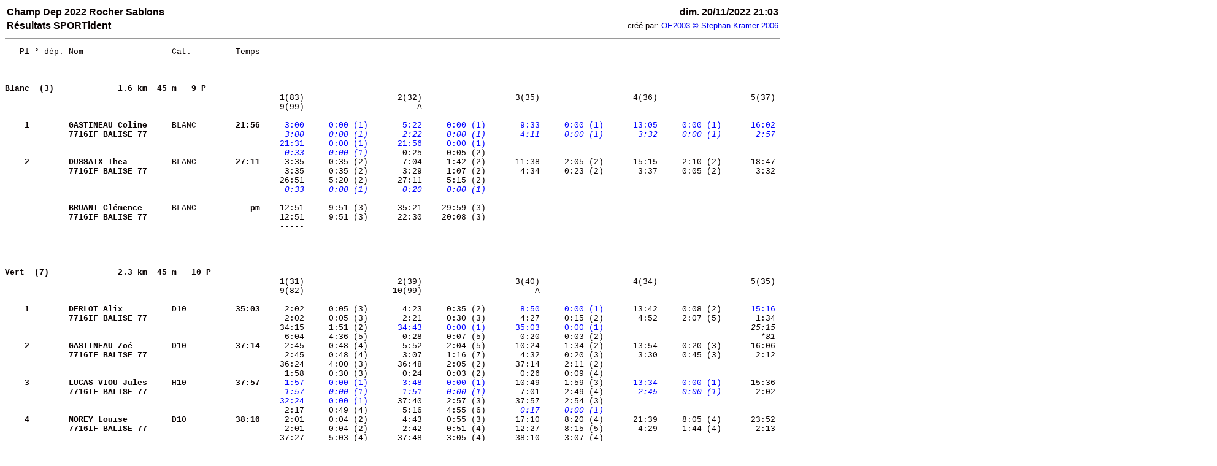

--- FILE ---
content_type: text/html
request_url: https://lifco.fr/2022/1/112022-cd-ld-sablons-sie.html
body_size: 67036
content:
<html>
<head>
<title>Champ Dep 2022 Rocher Sablons - R�sultats SPORTident</title>
</head>
<body bgcolor=#FFFFFF text=#080000>
<font size=3 face="ARIAL" color=#080000><table border=0 width=100% bordercolor=#FFFFFF bordercolorlight=#FFFFFF bordercolordark=#FFFFFF>
<tr><td><nobr><b>Champ Dep 2022 Rocher Sablons</b></nobr></td><td rowspan=1 colspan=1 align=right><nobr><b>dim. 20/11/2022 21:03</b></nobr></td></tr>
<tr><td><nobr><b>R�sultats SPORTident</b></nobr></td><td rowspan=1 colspan=1 align=right><nobr><small>cr�� par: <a href="http://www.sportsoftware.de" name="info">OE2003 � Stephan Kr�mer 2006</a></small></nobr></td></tr>
</table>
<hr>
</font><pre><font size=2 face="Courier New" color=#080000>   Pl � d�p. Nom                  Cat.         Temps                                                                                                                                                                                                   



<font size=2 color=#080000><b>Blanc  (3)            </b></font> <font size=2 color=#080000><b>1.6 km  45 m   9 P                        </b></font> 
<font size=2 color=#080000><b>     </b></font> <font size=2 color=#080000><b>      </b></font> <font size=2 color=#080000><b>                    </b></font>          <font size=2 color=#080000><b>         </b></font>    1(83)                   2(32)                   3(35)                   4(36)                   5(37)                   6(80)                    7(81)                    8(82)                
<font size=2 color=#080000><b>     </b></font> <font size=2 color=#080000><b>      </b></font> <font size=2 color=#080000><b>                    </b></font>          <font size=2 color=#080000><b>         </b></font>    9(99)                       A                                                                                                                                                                  

<font size=2 color=#080000><b>    1</b></font> <font size=2 color=#080000><b>      </b></font> <font size=2 color=#080000><b>GASTINEAU Coline    </b></font> BLANC    <font size=2 color=#080000><b>    21:56</b></font> <font size=2 color=#0000FF>    3:00</font> <font size=2 color=#0000FF>    0:00</font> <font size=2 color=#0000FF>(1)  </font> <font size=2 color=#0000FF>    5:22</font> <font size=2 color=#0000FF>    0:00</font> <font size=2 color=#0000FF>(1)  </font> <font size=2 color=#0000FF>    9:33</font> <font size=2 color=#0000FF>    0:00</font> <font size=2 color=#0000FF>(1)  </font> <font size=2 color=#0000FF>   13:05</font> <font size=2 color=#0000FF>    0:00</font> <font size=2 color=#0000FF>(1)  </font> <font size=2 color=#0000FF>   16:02</font> <font size=2 color=#0000FF>    0:00</font> <font size=2 color=#0000FF>(1)  </font> <font size=2 color=#0000FF>   17:58</font> <font size=2 color=#0000FF>    0:00</font> <font size=2 color=#0000FF>(1)  </font> <font size=2 color=#0000FF>    19:27</font> <font size=2 color=#0000FF>    0:00</font> <font size=2 color=#0000FF>(1)  </font> <font size=2 color=#0000FF>    20:58</font> <font size=2 color=#0000FF>    0:00</font> <font size=2 color=#0000FF>(1)  </font> 
<font size=2 color=#080000><b>     </b></font> <font size=2 color=#080000><b>      </b></font> <font size=2 color=#080000><b>7716IF BALISE 77    </b></font>          <font size=2 color=#080000><b>         </b></font> <font size=2 color=#0000FF><i>    3:00</i></font> <font size=2 color=#0000FF><i>    0:00</i></font> <font size=2 color=#0000FF><i>(1)  </i></font> <font size=2 color=#0000FF><i>    2:22</i></font> <font size=2 color=#0000FF><i>    0:00</i></font> <font size=2 color=#0000FF><i>(1)  </i></font> <font size=2 color=#0000FF><i>    4:11</i></font> <font size=2 color=#0000FF><i>    0:00</i></font> <font size=2 color=#0000FF><i>(1)  </i></font> <font size=2 color=#0000FF><i>    3:32</i></font> <font size=2 color=#0000FF><i>    0:00</i></font> <font size=2 color=#0000FF><i>(1)  </i></font> <font size=2 color=#0000FF><i>    2:57</i></font> <font size=2 color=#0000FF><i>    0:00</i></font> <font size=2 color=#0000FF><i>(1)  </i></font> <font size=2 color=#0000FF><i>    1:56</i></font> <font size=2 color=#0000FF><i>    0:00</i></font> <font size=2 color=#0000FF><i>(1)  </i></font> <font size=2 color=#0000FF><i>     1:29</i></font> <font size=2 color=#0000FF><i>    0:00</i></font> <font size=2 color=#0000FF><i>(1)  </i></font> <font size=2 color=#0000FF><i>     1:31</i></font> <font size=2 color=#0000FF><i>    0:00</i></font> <font size=2 color=#0000FF><i>(1)  </i></font> 
<font size=2 color=#080000><b>     </b></font> <font size=2 color=#080000><b>      </b></font> <font size=2 color=#080000><b>                    </b></font>          <font size=2 color=#080000><b>         </b></font> <font size=2 color=#0000FF>   21:31</font> <font size=2 color=#0000FF>    0:00</font> <font size=2 color=#0000FF>(1)  </font> <font size=2 color=#0000FF>   21:56</font> <font size=2 color=#0000FF>    0:00</font> <font size=2 color=#0000FF>(1)  </font>                                                                                                                                                   
<font size=2 color=#080000><b>     </b></font> <font size=2 color=#080000><b>      </b></font> <font size=2 color=#080000><b>                    </b></font>          <font size=2 color=#080000><b>         </b></font> <font size=2 color=#0000FF><i>    0:33</i></font> <font size=2 color=#0000FF><i>    0:00</i></font> <font size=2 color=#0000FF><i>(1)  </i></font>     0:25     0:05 (2)                                                                                                                                                     
<font size=2 color=#080000><b>    2</b></font> <font size=2 color=#080000><b>      </b></font> <font size=2 color=#080000><b>DUSSAIX Thea        </b></font> BLANC    <font size=2 color=#080000><b>    27:11</b></font>     3:35     0:35 (2)       7:04     1:42 (2)      11:38     2:05 (2)      15:15     2:10 (2)      18:47     2:45 (2)      22:32     4:34 (2)       24:05     4:38 (2)       26:18     5:20 (2)   
<font size=2 color=#080000><b>     </b></font> <font size=2 color=#080000><b>      </b></font> <font size=2 color=#080000><b>7716IF BALISE 77    </b></font>          <font size=2 color=#080000><b>         </b></font>     3:35     0:35 (2)       3:29     1:07 (2)       4:34     0:23 (2)       3:37     0:05 (2)       3:32     0:35 (2)       3:45     1:49 (2)        1:33     0:04 (2)        2:13     0:42 (2)   
<font size=2 color=#080000><b>     </b></font> <font size=2 color=#080000><b>      </b></font> <font size=2 color=#080000><b>                    </b></font>          <font size=2 color=#080000><b>         </b></font>    26:51     5:20 (2)      27:11     5:15 (2)                                                                                                                                                     
<font size=2 color=#080000><b>     </b></font> <font size=2 color=#080000><b>      </b></font> <font size=2 color=#080000><b>                    </b></font>          <font size=2 color=#080000><b>         </b></font> <font size=2 color=#0000FF><i>    0:33</i></font> <font size=2 color=#0000FF><i>    0:00</i></font> <font size=2 color=#0000FF><i>(1)  </i></font> <font size=2 color=#0000FF><i>    0:20</i></font> <font size=2 color=#0000FF><i>    0:00</i></font> <font size=2 color=#0000FF><i>(1)  </i></font>                                                                                                                                                   

<font size=2 color=#080000><b>     </b></font> <font size=2 color=#080000><b>      </b></font> <font size=2 color=#080000><b>BRUANT Cl�mence     </b></font> BLANC    <font size=2 color=#080000><b>       pm</b></font>    12:51     9:51 (3)      35:21    29:59 (3)      -----                   -----                   -----                   -----                    -----                    -----                
<font size=2 color=#080000><b>     </b></font> <font size=2 color=#080000><b>      </b></font> <font size=2 color=#080000><b>7716IF BALISE 77    </b></font>          <font size=2 color=#080000><b>         </b></font>    12:51     9:51 (3)      22:30    20:08 (3)                                                                                                                                                     
<font size=2 color=#080000><b>     </b></font> <font size=2 color=#080000><b>      </b></font> <font size=2 color=#080000><b>                    </b></font>          <font size=2 color=#080000><b>         </b></font>    -----                                                                                                                                                                                          
<font size=2 color=#080000><b>     </b></font> <font size=2 color=#080000><b>      </b></font> <font size=2 color=#080000><b>                    </b></font>          <font size=2 color=#080000><b>         </b></font>                                                                                                                                                                                                   



<font size=2 color=#080000><b>Vert  (7)             </b></font> <font size=2 color=#080000><b>2.3 km  45 m   10 P                       </b></font> 
<font size=2 color=#080000><b>     </b></font> <font size=2 color=#080000><b>      </b></font> <font size=2 color=#080000><b>                    </b></font>          <font size=2 color=#080000><b>         </b></font>    1(31)                   2(39)                   3(40)                   4(34)                   5(35)                   6(36)                    7(37)                    8(38)                
<font size=2 color=#080000><b>     </b></font> <font size=2 color=#080000><b>      </b></font> <font size=2 color=#080000><b>                    </b></font>          <font size=2 color=#080000><b>         </b></font>    9(82)                  10(99)                       A                                                                                                                                          

<font size=2 color=#080000><b>    1</b></font> <font size=2 color=#080000><b>      </b></font> <font size=2 color=#080000><b>DERLOT Alix         </b></font> D10      <font size=2 color=#080000><b>    35:03</b></font>     2:02     0:05 (3)       4:23     0:35 (2)   <font size=2 color=#0000FF>    8:50</font> <font size=2 color=#0000FF>    0:00</font> <font size=2 color=#0000FF>(1)  </font>    13:42     0:08 (2)   <font size=2 color=#0000FF>   15:16</font> <font size=2 color=#0000FF>    0:00</font> <font size=2 color=#0000FF>(1)  </font>    19:08     0:07 (2)       21:49     0:19 (2)   <font size=2 color=#0000FF>    28:11</font> <font size=2 color=#0000FF>    0:00</font> <font size=2 color=#0000FF>(1)  </font> 
<font size=2 color=#080000><b>     </b></font> <font size=2 color=#080000><b>      </b></font> <font size=2 color=#080000><b>7716IF BALISE 77    </b></font>          <font size=2 color=#080000><b>         </b></font>     2:02     0:05 (3)       2:21     0:30 (3)       4:27     0:15 (2)       4:52     2:07 (5)       1:34     0:01 (2)       3:52     0:57 (6)        2:41     0:46 (4)   <font size=2 color=#0000FF><i>     6:22</i></font> <font size=2 color=#0000FF><i>    0:00</i></font> <font size=2 color=#0000FF><i>(1)  </i></font> 
<font size=2 color=#080000><b>     </b></font> <font size=2 color=#080000><b>      </b></font> <font size=2 color=#080000><b>                    </b></font>          <font size=2 color=#080000><b>         </b></font>    34:15     1:51 (2)   <font size=2 color=#0000FF>   34:43</font> <font size=2 color=#0000FF>    0:00</font> <font size=2 color=#0000FF>(1)  </font> <font size=2 color=#0000FF>   35:03</font> <font size=2 color=#0000FF>    0:00</font> <font size=2 color=#0000FF>(1)  </font>                         <i>   25:15</i>                                                                                          
<font size=2 color=#080000><b>     </b></font> <font size=2 color=#080000><b>      </b></font> <font size=2 color=#080000><b>                    </b></font>          <font size=2 color=#080000><b>         </b></font>     6:04     4:36 (5)       0:28     0:07 (5)       0:20     0:03 (2)                           <i>     *81</i>                                                                                          
<font size=2 color=#080000><b>    2</b></font> <font size=2 color=#080000><b>      </b></font> <font size=2 color=#080000><b>GASTINEAU Zo�       </b></font> D10      <font size=2 color=#080000><b>    37:14</b></font>     2:45     0:48 (4)       5:52     2:04 (5)      10:24     1:34 (2)      13:54     0:20 (3)      16:06     0:50 (3)   <font size=2 color=#0000FF>   19:01</font> <font size=2 color=#0000FF>    0:00</font> <font size=2 color=#0000FF>(1)  </font> <font size=2 color=#0000FF>    21:30</font> <font size=2 color=#0000FF>    0:00</font> <font size=2 color=#0000FF>(1)  </font>     34:26     6:15 (3)   
<font size=2 color=#080000><b>     </b></font> <font size=2 color=#080000><b>      </b></font> <font size=2 color=#080000><b>7716IF BALISE 77    </b></font>          <font size=2 color=#080000><b>         </b></font>     2:45     0:48 (4)       3:07     1:16 (7)       4:32     0:20 (3)       3:30     0:45 (3)       2:12     0:39 (4)   <font size=2 color=#0000FF><i>    2:55</i></font> <font size=2 color=#0000FF><i>    0:00</i></font> <font size=2 color=#0000FF><i>(1)  </i></font>      2:29     0:34 (3)       12:56     6:34 (5)   
<font size=2 color=#080000><b>     </b></font> <font size=2 color=#080000><b>      </b></font> <font size=2 color=#080000><b>                    </b></font>          <font size=2 color=#080000><b>         </b></font>    36:24     4:00 (3)      36:48     2:05 (2)      37:14     2:11 (2)                                                                                                                             
<font size=2 color=#080000><b>     </b></font> <font size=2 color=#080000><b>      </b></font> <font size=2 color=#080000><b>                    </b></font>          <font size=2 color=#080000><b>         </b></font>     1:58     0:30 (3)       0:24     0:03 (2)       0:26     0:09 (4)                                                                                                                             
<font size=2 color=#080000><b>    3</b></font> <font size=2 color=#080000><b>      </b></font> <font size=2 color=#080000><b>LUCAS VIOU Jules    </b></font> H10      <font size=2 color=#080000><b>    37:57</b></font> <font size=2 color=#0000FF>    1:57</font> <font size=2 color=#0000FF>    0:00</font> <font size=2 color=#0000FF>(1)  </font> <font size=2 color=#0000FF>    3:48</font> <font size=2 color=#0000FF>    0:00</font> <font size=2 color=#0000FF>(1)  </font>    10:49     1:59 (3)   <font size=2 color=#0000FF>   13:34</font> <font size=2 color=#0000FF>    0:00</font> <font size=2 color=#0000FF>(1)  </font>    15:36     0:20 (2)      19:11     0:10 (3)       23:39     2:09 (3)       30:07     1:56 (2)   
<font size=2 color=#080000><b>     </b></font> <font size=2 color=#080000><b>      </b></font> <font size=2 color=#080000><b>7716IF BALISE 77    </b></font>          <font size=2 color=#080000><b>         </b></font> <font size=2 color=#0000FF><i>    1:57</i></font> <font size=2 color=#0000FF><i>    0:00</i></font> <font size=2 color=#0000FF><i>(1)  </i></font> <font size=2 color=#0000FF><i>    1:51</i></font> <font size=2 color=#0000FF><i>    0:00</i></font> <font size=2 color=#0000FF><i>(1)  </i></font>     7:01     2:49 (4)   <font size=2 color=#0000FF><i>    2:45</i></font> <font size=2 color=#0000FF><i>    0:00</i></font> <font size=2 color=#0000FF><i>(1)  </i></font>     2:02     0:29 (3)       3:35     0:40 (5)        4:28     2:33 (6)        6:28     0:06 (3)   
<font size=2 color=#080000><b>     </b></font> <font size=2 color=#080000><b>      </b></font> <font size=2 color=#080000><b>                    </b></font>          <font size=2 color=#080000><b>         </b></font> <font size=2 color=#0000FF>   32:24</font> <font size=2 color=#0000FF>    0:00</font> <font size=2 color=#0000FF>(1)  </font>    37:40     2:57 (3)      37:57     2:54 (3)                                                                                                                             
<font size=2 color=#080000><b>     </b></font> <font size=2 color=#080000><b>      </b></font> <font size=2 color=#080000><b>                    </b></font>          <font size=2 color=#080000><b>         </b></font>     2:17     0:49 (4)       5:16     4:55 (6)   <font size=2 color=#0000FF><i>    0:17</i></font> <font size=2 color=#0000FF><i>    0:00</i></font> <font size=2 color=#0000FF><i>(1)  </i></font>                                                                                                                           
<font size=2 color=#080000><b>    4</b></font> <font size=2 color=#080000><b>      </b></font> <font size=2 color=#080000><b>MOREY Louise        </b></font> D10      <font size=2 color=#080000><b>    38:10</b></font>     2:01     0:04 (2)       4:43     0:55 (3)      17:10     8:20 (4)      21:39     8:05 (4)      23:52     8:36 (4)      26:58     7:57 (4)       28:53     7:23 (4)       35:32     7:21 (4)   
<font size=2 color=#080000><b>     </b></font> <font size=2 color=#080000><b>      </b></font> <font size=2 color=#080000><b>7716IF BALISE 77    </b></font>          <font size=2 color=#080000><b>         </b></font>     2:01     0:04 (2)       2:42     0:51 (4)      12:27     8:15 (5)       4:29     1:44 (4)       2:13     0:40 (5)       3:06     0:11 (3)   <font size=2 color=#0000FF><i>     1:55</i></font> <font size=2 color=#0000FF><i>    0:00</i></font> <font size=2 color=#0000FF><i>(1)  </i></font>      6:39     0:17 (4)   
<font size=2 color=#080000><b>     </b></font> <font size=2 color=#080000><b>      </b></font> <font size=2 color=#080000><b>                    </b></font>          <font size=2 color=#080000><b>         </b></font>    37:27     5:03 (4)      37:48     3:05 (4)      38:10     3:07 (4)                                                                                                                             
<font size=2 color=#080000><b>     </b></font> <font size=2 color=#080000><b>      </b></font> <font size=2 color=#080000><b>                    </b></font>          <font size=2 color=#080000><b>         </b></font>     1:55     0:27 (2)   <font size=2 color=#0000FF><i>    0:21</i></font> <font size=2 color=#0000FF><i>    0:00</i></font> <font size=2 color=#0000FF><i>(1)  </i></font>     0:22     0:05 (3)                                                                                                                             
<font size=2 color=#080000><b>    5</b></font> <font size=2 color=#080000><b>      </b></font> <font size=2 color=#080000><b>GILBERT Gabriel     </b></font> H10      <font size=2 color=#080000><b>    54:18</b></font>    13:27    11:30 (7)      15:30    11:42 (7)      19:42    10:52 (6)      22:51     9:17 (5)      24:24     9:08 (5)      27:29     8:28 (5)       29:56     8:26 (5)       51:59    23:48 (5)   
<font size=2 color=#080000><b>     </b></font> <font size=2 color=#080000><b>      </b></font> <font size=2 color=#080000><b>7707IF OPA MONTIGNY </b></font>          <font size=2 color=#080000><b>         </b></font>    13:27    11:30 (7)       2:03     0:12 (2)   <font size=2 color=#0000FF><i>    4:12</i></font> <font size=2 color=#0000FF><i>    0:00</i></font> <font size=2 color=#0000FF><i>(1)  </i></font>     3:09     0:24 (2)   <font size=2 color=#0000FF><i>    1:33</i></font> <font size=2 color=#0000FF><i>    0:00</i></font> <font size=2 color=#0000FF><i>(1)  </i></font>     3:05     0:10 (2)        2:27     0:32 (2)       22:03    15:41 (6)   
<font size=2 color=#080000><b>     </b></font> <font size=2 color=#080000><b>      </b></font> <font size=2 color=#080000><b>                    </b></font>          <font size=2 color=#080000><b>         </b></font>    53:27    21:03 (5)      53:51    19:08 (5)      54:18    19:15 (5)                                                                                                                             
<font size=2 color=#080000><b>     </b></font> <font size=2 color=#080000><b>      </b></font> <font size=2 color=#080000><b>                    </b></font>          <font size=2 color=#080000><b>         </b></font> <font size=2 color=#0000FF><i>    1:28</i></font> <font size=2 color=#0000FF><i>    0:00</i></font> <font size=2 color=#0000FF><i>(1)  </i></font>     0:24     0:03 (2)       0:27     0:10 (5)                                                                                                                             
<font size=2 color=#080000><b>    6</b></font> <font size=2 color=#080000><b>      </b></font> <font size=2 color=#080000><b>VITTU L�a           </b></font> D10      <font size=2 color=#080000><b>  1:32:28</b></font>     4:17     2:20 (6)       7:22     3:34 (6)      43:16    34:26 (7)    1:05:01    51:27 (7)    1:08:08    52:52 (7)    1:11:37    52:36 (6)     1:14:29    52:59 (6)     1:20:54    52:43 (6)   
<font size=2 color=#080000><b>     </b></font> <font size=2 color=#080000><b>      </b></font> <font size=2 color=#080000><b>9211IF DSA          </b></font>          <font size=2 color=#080000><b>         </b></font>     4:17     2:20 (6)       3:05     1:14 (6)      35:54    31:42 (7)      21:45    19:00 (7)       3:07     1:34 (6)       3:29     0:34 (4)        2:52     0:57 (5)        6:25     0:03 (2)   
<font size=2 color=#080000><b>     </b></font> <font size=2 color=#080000><b>      </b></font> <font size=2 color=#080000><b>                    </b></font>          <font size=2 color=#080000><b>         </b></font>  1:31:34    59:10 (6)    1:31:59    57:16 (6)    1:32:28    57:25 (6)                                                                                                                             
<font size=2 color=#080000><b>     </b></font> <font size=2 color=#080000><b>      </b></font> <font size=2 color=#080000><b>                    </b></font>          <font size=2 color=#080000><b>         </b></font>    10:40     9:12 (6)       0:25     0:04 (4)       0:29     0:12 (6)                                                                                                                             

<font size=2 color=#080000><b>     </b></font> <font size=2 color=#080000><b>      </b></font> <font size=2 color=#080000><b>BRUANT Corentin     </b></font> H10      <font size=2 color=#080000><b>       pm</b></font>     2:52     0:55 (5)       5:47     1:59 (4)      19:01    10:11 (5)      33:59    20:25 (6)      38:28    23:12 (6)      -----                    -----                  1:22:12                
<font size=2 color=#080000><b>     </b></font> <font size=2 color=#080000><b>      </b></font> <font size=2 color=#080000><b>7716IF BALISE 77    </b></font>          <font size=2 color=#080000><b>         </b></font>     2:52     0:55 (5)       2:55     1:04 (5)      13:14     9:02 (6)      14:58    12:13 (6)       4:29     2:56 (7)                                                        43:44                
<font size=2 color=#080000><b>     </b></font> <font size=2 color=#080000><b>      </b></font> <font size=2 color=#080000><b>                    </b></font>          <font size=2 color=#080000><b>         </b></font>  1:37:06                 1:38:07                 1:39:09                                                                                                                                          
<font size=2 color=#080000><b>     </b></font> <font size=2 color=#080000><b>      </b></font> <font size=2 color=#080000><b>                    </b></font>          <font size=2 color=#080000><b>         </b></font>    14:54                    1:01                    1:02                                                                                                                                          



<font size=2 color=#080000><b>Bleu  (17)            </b></font> <font size=2 color=#080000><b>2.3 km  85 m   9 P                        </b></font> 
<font size=2 color=#080000><b>     </b></font> <font size=2 color=#080000><b>      </b></font> <font size=2 color=#080000><b>                    </b></font>          <font size=2 color=#080000><b>         </b></font>    1(32)                   2(33)                   3(40)                   4(43)                   5(41)                   6(37)                    7(44)                    8(38)                
<font size=2 color=#080000><b>     </b></font> <font size=2 color=#080000><b>      </b></font> <font size=2 color=#080000><b>                    </b></font>          <font size=2 color=#080000><b>         </b></font>    9(99)                       A                                                                                                                                                                  

<font size=2 color=#080000><b>    1</b></font> <font size=2 color=#080000><b>      </b></font> <font size=2 color=#080000><b>ZYLA Hugo           </b></font> BLEUHC   <font size=2 color=#080000><b>    37:30</b></font>     5:53     2:26 (9)       7:43     2:08 (5)      18:09     8:52 (9)      22:39     7:25 (9)      26:46     4:59 (5)      30:54     0:19 (2)   <font size=2 color=#0000FF>    33:17</font> <font size=2 color=#0000FF>    0:00</font> <font size=2 color=#0000FF>(1)  </font> <font size=2 color=#0000FF>    34:44</font> <font size=2 color=#0000FF>    0:00</font> <font size=2 color=#0000FF>(1)  </font> 
<font size=2 color=#080000><b>     </b></font> <font size=2 color=#080000><b>      </b></font> <font size=2 color=#080000><b>7707IF OPA MONTIGNY </b></font>          <font size=2 color=#080000><b>         </b></font>     5:53     2:26 (9)   <font size=2 color=#0000FF><i>    1:50</i></font> <font size=2 color=#0000FF><i>    0:00</i></font> <font size=2 color=#0000FF><i>(1)  </i></font>    10:26     7:43 (11)      4:30     0:19 (2)   <font size=2 color=#0000FF><i>    4:07</i></font> <font size=2 color=#0000FF><i>    0:00</i></font> <font size=2 color=#0000FF><i>(1)  </i></font> <font size=2 color=#0000FF><i>    4:08</i></font> <font size=2 color=#0000FF><i>    0:00</i></font> <font size=2 color=#0000FF><i>(1)  </i></font>      2:23     0:04 (2)        1:27     0:05 (2)   
<font size=2 color=#080000><b>     </b></font> <font size=2 color=#080000><b>      </b></font> <font size=2 color=#080000><b>                    </b></font>          <font size=2 color=#080000><b>         </b></font> <font size=2 color=#0000FF>   37:15</font> <font size=2 color=#0000FF>    0:00</font> <font size=2 color=#0000FF>(1)  </font> <font size=2 color=#0000FF>   37:30</font> <font size=2 color=#0000FF>    0:00</font> <font size=2 color=#0000FF>(1)  </font>                                                                                                                                                   
<font size=2 color=#080000><b>     </b></font> <font size=2 color=#080000><b>      </b></font> <font size=2 color=#080000><b>                    </b></font>          <font size=2 color=#080000><b>         </b></font>     2:31     0:44 (2)   <font size=2 color=#0000FF><i>    0:15</i></font> <font size=2 color=#0000FF><i>    0:00</i></font> <font size=2 color=#0000FF><i>(1)  </i></font>                                                                                                                                                   
<font size=2 color=#080000><b>    2</b></font> <font size=2 color=#080000><b>      </b></font> <font size=2 color=#080000><b>PERRIN Garance      </b></font> D12      <font size=2 color=#080000><b>    45:23</b></font>     5:08     1:41 (8)       8:08     2:33 (7)      11:26     2:09 (5)      16:03     0:49 (3)      27:18     5:31 (6)      39:11     8:36 (8)       41:57     8:40 (3)       43:19     8:35 (3)   
<font size=2 color=#080000><b>     </b></font> <font size=2 color=#080000><b>      </b></font> <font size=2 color=#080000><b>2109BF A.S.Quetigny </b></font>          <font size=2 color=#080000><b>         </b></font>     5:08     1:41 (8)       3:00     1:10 (8)       3:18     0:35 (4)       4:37     0:26 (3)      11:15     7:08 (12)     11:53     7:45 (10)       2:46     0:27 (3)   <font size=2 color=#0000FF><i>     1:22</i></font> <font size=2 color=#0000FF><i>    0:00</i></font> <font size=2 color=#0000FF><i>(1)  </i></font> 
<font size=2 color=#080000><b>     </b></font> <font size=2 color=#080000><b>      </b></font> <font size=2 color=#080000><b>                    </b></font>          <font size=2 color=#080000><b>         </b></font>    45:06     7:51 (2)      45:23     7:53 (2)                                                                                                                                                     
<font size=2 color=#080000><b>     </b></font> <font size=2 color=#080000><b>      </b></font> <font size=2 color=#080000><b>                    </b></font>          <font size=2 color=#080000><b>         </b></font> <font size=2 color=#0000FF><i>    1:47</i></font> <font size=2 color=#0000FF><i>    0:00</i></font> <font size=2 color=#0000FF><i>(1)  </i></font>     0:17     0:02 (5)                                                                                                                                                     
<font size=2 color=#080000><b>    3</b></font> <font size=2 color=#080000><b>      </b></font> <font size=2 color=#080000><b>ALMERGE Dimitri     </b></font> H12      <font size=2 color=#080000><b>    48:21</b></font>     3:55     0:28 (2)       6:37     1:02 (2)       9:21     0:04 (2)      20:33     5:19 (7)      28:28     6:41 (7)      37:19     6:44 (6)       42:12     8:55 (4)       45:00    10:16 (4)   
<font size=2 color=#080000><b>     </b></font> <font size=2 color=#080000><b>      </b></font> <font size=2 color=#080000><b>7707IF OPA MONTIGNY </b></font>          <font size=2 color=#080000><b>         </b></font>     3:55     0:28 (2)       2:42     0:52 (4)       2:44     0:01 (2)      11:12     7:01 (13)      7:55     3:48 (6)       8:51     4:43 (7)        4:53     2:34 (7)        2:48     1:26 (10)  
<font size=2 color=#080000><b>     </b></font> <font size=2 color=#080000><b>      </b></font> <font size=2 color=#080000><b>                    </b></font>          <font size=2 color=#080000><b>         </b></font>    48:04    10:49 (3)      48:21    10:51 (3)                                                                                                                                                     
<font size=2 color=#080000><b>     </b></font> <font size=2 color=#080000><b>      </b></font> <font size=2 color=#080000><b>                    </b></font>          <font size=2 color=#080000><b>         </b></font>     3:04     1:17 (3)       0:17     0:02 (5)                                                                                                                                                     
<font size=2 color=#080000><b>    4</b></font> <font size=2 color=#080000><b>      </b></font> <font size=2 color=#080000><b>ROQUET Alix         </b></font> D12      <font size=2 color=#080000><b>    54:30</b></font>     4:53     1:26 (6)       7:41     2:06 (4)      11:21     2:04 (4)      16:51     1:37 (5)      25:32     3:45 (4)      38:12     7:37 (7)       44:09    10:52 (6)       46:10    11:26 (6)   
<font size=2 color=#080000><b>     </b></font> <font size=2 color=#080000><b>      </b></font> <font size=2 color=#080000><b>7707IF OPA MONTIGNY </b></font>          <font size=2 color=#080000><b>         </b></font>     4:53     1:26 (6)       2:48     0:58 (7)       3:40     0:57 (6)       5:30     1:19 (7)       8:41     4:34 (10)     12:40     8:32 (13)       5:57     3:38 (9)        2:01     0:39 (4)   
<font size=2 color=#080000><b>     </b></font> <font size=2 color=#080000><b>      </b></font> <font size=2 color=#080000><b>                    </b></font>          <font size=2 color=#080000><b>         </b></font>    54:15    17:00 (4)      54:30    17:00 (4)                                                                                                                                                     
<font size=2 color=#080000><b>     </b></font> <font size=2 color=#080000><b>      </b></font> <font size=2 color=#080000><b>                    </b></font>          <font size=2 color=#080000><b>         </b></font>     8:05     6:18 (10)  <font size=2 color=#0000FF><i>    0:15</i></font> <font size=2 color=#0000FF><i>    0:00</i></font> <font size=2 color=#0000FF><i>(1)  </i></font>                                                                                                                                                   
<font size=2 color=#080000><b>    5</b></font> <font size=2 color=#080000><b>      </b></font> <font size=2 color=#080000><b>COQUET Kiara        </b></font> BLEUHC   <font size=2 color=#080000><b>    55:19</b></font>     4:56     1:29 (7)       8:00     2:25 (6)      11:36     2:19 (6)      17:39     2:25 (6)      23:47     2:00 (3)   <font size=2 color=#0000FF>   30:35</font> <font size=2 color=#0000FF>    0:00</font> <font size=2 color=#0000FF>(1)  </font>     42:37     9:20 (5)       45:25    10:41 (5)   
<font size=2 color=#080000><b>     </b></font> <font size=2 color=#080000><b>      </b></font> <font size=2 color=#080000><b>NL non licencie     </b></font>          <font size=2 color=#080000><b>         </b></font>     4:56     1:29 (7)       3:04     1:14 (9)       3:36     0:53 (5)       6:03     1:52 (9)       6:08     2:01 (3)       6:48     2:40 (4)       12:02     9:43 (11)       2:48     1:26 (10)  
<font size=2 color=#080000><b>     </b></font> <font size=2 color=#080000><b>      </b></font> <font size=2 color=#080000><b>                    </b></font>          <font size=2 color=#080000><b>         </b></font>    54:57    17:42 (5)      55:19    17:49 (5)                                                                                                                                                     
<font size=2 color=#080000><b>     </b></font> <font size=2 color=#080000><b>      </b></font> <font size=2 color=#080000><b>                    </b></font>          <font size=2 color=#080000><b>         </b></font>     9:32     7:45 (11)      0:22     0:07 (11)                                                                                                                                                    
<font size=2 color=#080000><b>    6</b></font> <font size=2 color=#080000><b>      </b></font> <font size=2 color=#080000><b>DUSSAIX Margaux     </b></font> D12      <font size=2 color=#080000><b>    56:12</b></font>     5:53     2:26 (9)       9:20     3:45 (10)     15:18     6:01 (8)      20:43     5:29 (8)      29:08     7:21 (8)      34:35     4:00 (5)       39:25     6:08 (2)       41:22     6:38 (2)   
<font size=2 color=#080000><b>     </b></font> <font size=2 color=#080000><b>      </b></font> <font size=2 color=#080000><b>7716IF BALISE 77    </b></font>          <font size=2 color=#080000><b>         </b></font>     5:53     2:26 (9)       3:27     1:37 (11)      5:58     3:15 (9)       5:25     1:14 (6)       8:25     4:18 (8)       5:27     1:19 (2)        4:50     2:31 (6)        1:57     0:35 (3)   
<font size=2 color=#080000><b>     </b></font> <font size=2 color=#080000><b>      </b></font> <font size=2 color=#080000><b>                    </b></font>          <font size=2 color=#080000><b>         </b></font>    55:54    18:39 (6)      56:12    18:42 (6)                                                                                                                                                     
<font size=2 color=#080000><b>     </b></font> <font size=2 color=#080000><b>      </b></font> <font size=2 color=#080000><b>                    </b></font>          <font size=2 color=#080000><b>         </b></font>    14:32    12:45 (13)      0:18     0:03 (7)                                                                                                                                                     
<font size=2 color=#080000><b>    7</b></font> <font size=2 color=#080000><b>      </b></font> <font size=2 color=#080000><b>LEMENAGER Thomas    </b></font> BLEUHC   <font size=2 color=#080000><b>    57:19</b></font>     6:12     2:45 (11)     11:29     5:54 (11)     19:03     9:46 (11)     28:25    13:11 (11)     37:39    15:52 (11)     45:50    15:15 (10)      50:36    17:19 (7)       53:37    18:53 (8)   
<font size=2 color=#080000><b>     </b></font> <font size=2 color=#080000><b>      </b></font> <font size=2 color=#080000><b>NL non licencie     </b></font>          <font size=2 color=#080000><b>         </b></font>     6:12     2:45 (11)      5:17     3:27 (14)      7:34     4:51 (10)      9:22     5:11 (12)      9:14     5:07 (11)      8:11     4:03 (5)        4:46     2:27 (5)        3:01     1:39 (12)  
<font size=2 color=#080000><b>     </b></font> <font size=2 color=#080000><b>      </b></font> <font size=2 color=#080000><b>                    </b></font>          <font size=2 color=#080000><b>         </b></font>    56:49    19:34 (7)      57:19    19:49 (7)                                                                                                                                                     
<font size=2 color=#080000><b>     </b></font> <font size=2 color=#080000><b>      </b></font> <font size=2 color=#080000><b>                    </b></font>          <font size=2 color=#080000><b>         </b></font>     3:12     1:25 (4)       0:30     0:15 (13)                                                                                                                                                    
<font size=2 color=#080000><b>    8</b></font> <font size=2 color=#080000><b>      </b></font> <font size=2 color=#080000><b>BRAULT Gabriel      </b></font> BLEUHC   <font size=2 color=#080000><b>  1:01:04</b></font> <font size=2 color=#0000FF>    3:27</font> <font size=2 color=#0000FF>    0:00</font> <font size=2 color=#0000FF>(1)  </font> <font size=2 color=#0000FF>    5:35</font> <font size=2 color=#0000FF>    0:00</font> <font size=2 color=#0000FF>(1)  </font> <font size=2 color=#0000FF>    9:17</font> <font size=2 color=#0000FF>    0:00</font> <font size=2 color=#0000FF>(1)  </font>    15:37     0:23 (2)      22:19     0:32 (2)      31:55     1:20 (4)       53:37    20:20 (9)       55:57    21:13 (9)   
<font size=2 color=#080000><b>     </b></font> <font size=2 color=#080000><b>      </b></font> <font size=2 color=#080000><b>9105IF COLE         </b></font>          <font size=2 color=#080000><b>         </b></font> <font size=2 color=#0000FF><i>    3:27</i></font> <font size=2 color=#0000FF><i>    0:00</i></font> <font size=2 color=#0000FF><i>(1)  </i></font>     2:08     0:18 (2)       3:42     0:59 (7)       6:20     2:09 (10)      6:42     2:35 (4)       9:36     5:28 (9)       21:42    19:23 (13)       2:20     0:58 (6)   
<font size=2 color=#080000><b>     </b></font> <font size=2 color=#080000><b>      </b></font> <font size=2 color=#080000><b>                    </b></font>          <font size=2 color=#080000><b>         </b></font>  1:00:48    23:33 (8)    1:01:04    23:34 (8)                                                                                                                                                     
<font size=2 color=#080000><b>     </b></font> <font size=2 color=#080000><b>      </b></font> <font size=2 color=#080000><b>                    </b></font>          <font size=2 color=#080000><b>         </b></font>     4:51     3:04 (6)       0:16     0:01 (3)                                                                                                                                                     
<font size=2 color=#080000><b>    9</b></font> <font size=2 color=#080000><b>      </b></font> <font size=2 color=#080000><b>DIOUF H�l�na        </b></font> D12      <font size=2 color=#080000><b>  1:01:35</b></font>    11:53     8:26 (13)     14:32     8:57 (13)     18:40     9:23 (10)     23:57     8:43 (10)     32:37    10:50 (9)      45:08    14:33 (9)       51:02    17:45 (8)       53:23    18:39 (7)   
<font size=2 color=#080000><b>     </b></font> <font size=2 color=#080000><b>      </b></font> <font size=2 color=#080000><b>7716IF BALISE 77    </b></font>          <font size=2 color=#080000><b>         </b></font>    11:53     8:26 (13)      2:39     0:49 (3)       4:08     1:25 (8)       5:17     1:06 (5)       8:40     4:33 (9)      12:31     8:23 (12)       5:54     3:35 (8)        2:21     0:59 (7)   
<font size=2 color=#080000><b>     </b></font> <font size=2 color=#080000><b>      </b></font> <font size=2 color=#080000><b>                    </b></font>          <font size=2 color=#080000><b>         </b></font>  1:01:19    24:04 (9)    1:01:35    24:05 (9)                           <i>   40:21</i>                                                                                                                  
<font size=2 color=#080000><b>     </b></font> <font size=2 color=#080000><b>      </b></font> <font size=2 color=#080000><b>                    </b></font>          <font size=2 color=#080000><b>         </b></font>     7:56     6:09 (9)       0:16     0:01 (3)                           <i>     *44</i>                                                                                                                  
<font size=2 color=#080000><b>   10</b></font> <font size=2 color=#080000><b>      </b></font> <font size=2 color=#080000><b>MERCIER Pauline     </b></font> BLEUHC   <font size=2 color=#080000><b>  1:05:31</b></font>    12:14     8:47 (14)     14:57     9:22 (14)     35:31    26:14 (14)     40:11    24:57 (14)     47:40    25:53 (13)     54:01    23:26 (12)      56:20    23:03 (11)      58:24    23:40 (10)  
<font size=2 color=#080000><b>     </b></font> <font size=2 color=#080000><b>      </b></font> <font size=2 color=#080000><b>9211IF DSA          </b></font>          <font size=2 color=#080000><b>         </b></font>    12:14     8:47 (14)      2:43     0:53 (5)      20:34    17:51 (15)      4:40     0:29 (4)       7:29     3:22 (5)       6:21     2:13 (3)   <font size=2 color=#0000FF><i>     2:19</i></font> <font size=2 color=#0000FF><i>    0:00</i></font> <font size=2 color=#0000FF><i>(1)  </i></font>      2:04     0:42 (5)   
<font size=2 color=#080000><b>     </b></font> <font size=2 color=#080000><b>      </b></font> <font size=2 color=#080000><b>                    </b></font>          <font size=2 color=#080000><b>         </b></font>  1:05:11    27:56 (10)   1:05:31    28:01 (10)                                                                                                                                                    
<font size=2 color=#080000><b>     </b></font> <font size=2 color=#080000><b>      </b></font> <font size=2 color=#080000><b>                    </b></font>          <font size=2 color=#080000><b>         </b></font>     6:47     5:00 (8)       0:20     0:05 (9)                                                                                                                                                     
<font size=2 color=#080000><b>   11</b></font> <font size=2 color=#080000><b>      </b></font> <font size=2 color=#080000><b>DELACOURT Gabriel   </b></font> H12      <font size=2 color=#080000><b>  1:06:51</b></font>     8:19     4:52 (12)     11:43     6:08 (12)     25:25    16:08 (13)     32:19    17:05 (12)     40:38    18:51 (12)     54:45    24:10 (13)      59:06    25:49 (13)    1:01:48    27:04 (12)  
<font size=2 color=#080000><b>     </b></font> <font size=2 color=#080000><b>      </b></font> <font size=2 color=#080000><b>7707IF OPA MONTIGNY </b></font>          <font size=2 color=#080000><b>         </b></font>     8:19     4:52 (12)      3:24     1:34 (10)     13:42    10:59 (12)      6:54     2:43 (11)      8:19     4:12 (7)      14:07     9:59 (14)       4:21     2:02 (4)        2:42     1:20 (9)   
<font size=2 color=#080000><b>     </b></font> <font size=2 color=#080000><b>      </b></font> <font size=2 color=#080000><b>                    </b></font>          <font size=2 color=#080000><b>         </b></font>  1:06:30    29:15 (11)   1:06:51    29:21 (11)                                                                                                                                                    
<font size=2 color=#080000><b>     </b></font> <font size=2 color=#080000><b>      </b></font> <font size=2 color=#080000><b>                    </b></font>          <font size=2 color=#080000><b>         </b></font>     4:42     2:55 (5)       0:21     0:06 (10)                                                                                                                                                    
<font size=2 color=#080000><b>   12</b></font> <font size=2 color=#080000><b>      </b></font> <font size=2 color=#080000><b>KUZU--LAGARDE S�l�ne</b></font> D12      <font size=2 color=#080000><b>  1:10:33</b></font>     4:00     0:33 (4)       6:43     1:08 (3)       9:26     0:09 (3)   <font size=2 color=#0000FF>   15:14</font> <font size=2 color=#0000FF>    0:00</font> <font size=2 color=#0000FF>(1)  </font>    33:59    12:12 (10)     49:34    18:59 (11)      57:08    23:51 (12)      59:34    24:50 (11)  
<font size=2 color=#080000><b>     </b></font> <font size=2 color=#080000><b>      </b></font> <font size=2 color=#080000><b>7512IF RO'Paris     </b></font>          <font size=2 color=#080000><b>         </b></font>     4:00     0:33 (4)       2:43     0:53 (5)   <font size=2 color=#0000FF><i>    2:43</i></font> <font size=2 color=#0000FF><i>    0:00</i></font> <font size=2 color=#0000FF><i>(1)  </i></font>     5:48     1:37 (8)      18:45    14:38 (15)     15:35    11:27 (15)       7:34     5:15 (10)       2:26     1:04 (8)   
<font size=2 color=#080000><b>     </b></font> <font size=2 color=#080000><b>      </b></font> <font size=2 color=#080000><b>                    </b></font>          <font size=2 color=#080000><b>         </b></font>  1:10:11    32:56 (12)   1:10:33    33:03 (12)                                                                                                                                                    
<font size=2 color=#080000><b>     </b></font> <font size=2 color=#080000><b>      </b></font> <font size=2 color=#080000><b>                    </b></font>          <font size=2 color=#080000><b>         </b></font>    10:37     8:50 (12)      0:22     0:07 (11)                                                                                                                                                    
<font size=2 color=#080000><b>   13</b></font> <font size=2 color=#080000><b>      </b></font> <font size=2 color=#080000><b>GANIOT Jethro       </b></font> H12      <font size=2 color=#080000><b>  1:13:42</b></font>     3:56     0:29 (3)       9:00     3:25 (8)      11:59     2:42 (7)      16:10     0:56 (4)   <font size=2 color=#0000FF>   21:47</font> <font size=2 color=#0000FF>    0:00</font> <font size=2 color=#0000FF>(1)  </font>    31:11     0:36 (3)       53:42    20:25 (10)    1:07:40    32:56 (13)  
<font size=2 color=#080000><b>     </b></font> <font size=2 color=#080000><b>      </b></font> <font size=2 color=#080000><b>7716IF BALISE 77    </b></font>          <font size=2 color=#080000><b>         </b></font>     3:56     0:29 (3)       5:04     3:14 (13)      2:59     0:16 (3)   <font size=2 color=#0000FF><i>    4:11</i></font> <font size=2 color=#0000FF><i>    0:00</i></font> <font size=2 color=#0000FF><i>(1)  </i></font>     5:37     1:30 (2)       9:24     5:16 (8)       22:31    20:12 (14)      13:58    12:36 (14)  
<font size=2 color=#080000><b>     </b></font> <font size=2 color=#080000><b>      </b></font> <font size=2 color=#080000><b>                    </b></font>          <font size=2 color=#080000><b>         </b></font>  1:13:23    36:08 (13)   1:13:42    36:12 (13)                                                                                                                                                    
<font size=2 color=#080000><b>     </b></font> <font size=2 color=#080000><b>      </b></font> <font size=2 color=#080000><b>                    </b></font>          <font size=2 color=#080000><b>         </b></font>     5:43     3:56 (7)       0:19     0:04 (8)                                                                                                                                                     
<font size=2 color=#080000><b>   14</b></font> <font size=2 color=#080000><b>      </b></font> <font size=2 color=#080000><b>KYLE Beck           </b></font> H12      <font size=2 color=#080000><b>  1:38:39</b></font>     4:37     1:10 (5)       9:16     3:41 (9)      23:57    14:40 (12)     37:16    22:02 (13)     53:24    31:37 (14)   1:02:04    31:29 (14)    1:18:19    45:02 (14)    1:21:38    46:54 (14)  
<font size=2 color=#080000><b>     </b></font> <font size=2 color=#080000><b>      </b></font> <font size=2 color=#080000><b>7707IF OPA MONTIGNY </b></font>          <font size=2 color=#080000><b>         </b></font>     4:37     1:10 (5)       4:39     2:49 (12)     14:41    11:58 (13)     13:19     9:08 (14)     16:08    12:01 (13)      8:40     4:32 (6)       16:15    13:56 (12)       3:19     1:57 (13)  
<font size=2 color=#080000><b>     </b></font> <font size=2 color=#080000><b>      </b></font> <font size=2 color=#080000><b>                    </b></font>          <font size=2 color=#080000><b>         </b></font>  1:37:35  1:00:20 (14)   1:38:39  1:01:09 (14)                                                                                                                                                    
<font size=2 color=#080000><b>     </b></font> <font size=2 color=#080000><b>      </b></font> <font size=2 color=#080000><b>                    </b></font>          <font size=2 color=#080000><b>         </b></font>    15:57    14:10 (14)      1:04     0:49 (14)                                                                                                                                                    

<font size=2 color=#080000><b>     </b></font> <font size=2 color=#080000><b>      </b></font> <font size=2 color=#080000><b>MOREL Eileen        </b></font> D12      <font size=2 color=#080000><b>       pm</b></font>    25:29    22:02 (15)     34:54    29:19 (15)     53:56    44:39 (15)   1:21:50  1:06:36 (15)   1:38:45  1:16:58 (15)   1:50:46  1:20:11 (15)      -----                    -----                
<font size=2 color=#080000><b>     </b></font> <font size=2 color=#080000><b>      </b></font> <font size=2 color=#080000><b>7707IF OPA MONTIGNY </b></font>          <font size=2 color=#080000><b>         </b></font>    25:29    22:02 (15)      9:25     7:35 (15)     19:02    16:19 (14)     27:54    23:43 (15)     16:55    12:48 (14)     12:01     7:53 (11)                                                    
<font size=2 color=#080000><b>     </b></font> <font size=2 color=#080000><b>      </b></font> <font size=2 color=#080000><b>                    </b></font>          <font size=2 color=#080000><b>         </b></font>    -----                 2:26:18                                                                                                                                                                  
<font size=2 color=#080000><b>     </b></font> <font size=2 color=#080000><b>      </b></font> <font size=2 color=#080000><b>                    </b></font>          <font size=2 color=#080000><b>         </b></font>                            35:32                                                                                                                                                                  
<font size=2 color=#080000><b>     </b></font> <font size=2 color=#080000><b>      </b></font> <font size=2 color=#080000><b>MONTACIE Victor     </b></font> H12      <font size=2 color=#080000><b>  Abandon</b></font>    -----                   -----                   -----                   -----                   -----                   -----                    -----                    -----                
<font size=2 color=#080000><b>     </b></font> <font size=2 color=#080000><b>      </b></font> <font size=2 color=#080000><b>7716IF BALISE 77    </b></font>          <font size=2 color=#080000><b>         </b></font>                                                                                                                                                                                                   
<font size=2 color=#080000><b>     </b></font> <font size=2 color=#080000><b>      </b></font> <font size=2 color=#080000><b>                    </b></font>          <font size=2 color=#080000><b>         </b></font>    -----                                                                                                                                                                                          
<font size=2 color=#080000><b>     </b></font> <font size=2 color=#080000><b>      </b></font> <font size=2 color=#080000><b>                    </b></font>          <font size=2 color=#080000><b>         </b></font>                                                                                                                                                                                                   
<font size=2 color=#080000><b>     </b></font> <font size=2 color=#080000><b>      </b></font> <font size=2 color=#080000><b>SERRIERE Romain     </b></font> H12      <font size=2 color=#080000><b>  Abandon</b></font>    -----                   -----                   -----                   -----                   -----                   -----                    -----                    -----                
<font size=2 color=#080000><b>     </b></font> <font size=2 color=#080000><b>      </b></font> <font size=2 color=#080000><b>7707IF OPA MONTIGNY </b></font>          <font size=2 color=#080000><b>         </b></font>                                                                                                                                                                                                   
<font size=2 color=#080000><b>     </b></font> <font size=2 color=#080000><b>      </b></font> <font size=2 color=#080000><b>                    </b></font>          <font size=2 color=#080000><b>         </b></font>    -----                                                                                                                                                                                          
<font size=2 color=#080000><b>     </b></font> <font size=2 color=#080000><b>      </b></font> <font size=2 color=#080000><b>                    </b></font>          <font size=2 color=#080000><b>         </b></font>                                                                                                                                                                                                   



<font size=2 color=#080000><b>Jaune  (25)           </b></font> <font size=2 color=#080000><b>3.1 km  90 m   12 P                       </b></font> 
<font size=2 color=#080000><b>     </b></font> <font size=2 color=#080000><b>      </b></font> <font size=2 color=#080000><b>                    </b></font>          <font size=2 color=#080000><b>         </b></font>    1(77)                   2(76)                   3(74)                   4(41)                   5(35)                   6(42)                    7(49)                    8(47)                
<font size=2 color=#080000><b>     </b></font> <font size=2 color=#080000><b>      </b></font> <font size=2 color=#080000><b>                    </b></font>          <font size=2 color=#080000><b>         </b></font>    9(33)                  10(78)                  11(73)                  12(99)                       A                                                                                          

<font size=2 color=#080000><b>    1</b></font> <font size=2 color=#080000><b>      </b></font> <font size=2 color=#080000><b>BOUCHERIE Achille   </b></font> H14      <font size=2 color=#080000><b>    53:03</b></font>     9:39     4:59 (12)     12:10     3:54 (6)      14:53     3:10 (2)      27:16    12:38 (13)     27:58    12:23 (13)     33:21    10:55 (8)       35:51    10:55 (6)       38:14    10:49 (4)   
<font size=2 color=#080000><b>     </b></font> <font size=2 color=#080000><b>      </b></font> <font size=2 color=#080000><b>7716IF BALISE 77    </b></font>          <font size=2 color=#080000><b>         </b></font>     9:39     4:59 (12)  <font size=2 color=#0000FF><i>    2:31</i></font> <font size=2 color=#0000FF><i>    0:00</i></font> <font size=2 color=#0000FF><i>(1)  </i></font>     2:43     0:46 (2)      12:23    10:26 (24)      0:42     0:04 (3)   <font size=2 color=#0000FF><i>    5:23</i></font> <font size=2 color=#0000FF><i>    0:00</i></font> <font size=2 color=#0000FF><i>(1)  </i></font>      2:30     0:19 (2)        2:23     0:08 (2)   
<font size=2 color=#080000><b>     </b></font> <font size=2 color=#080000><b>      </b></font> <font size=2 color=#080000><b>                    </b></font>          <font size=2 color=#080000><b>         </b></font>    41:06    10:02 (2)      42:15     9:35 (2)      51:19     0:30 (2)   <font size=2 color=#0000FF>   52:47</font> <font size=2 color=#0000FF>    0:00</font> <font size=2 color=#0000FF>(1)  </font> <font size=2 color=#0000FF>   53:03</font> <font size=2 color=#0000FF>    0:00</font> <font size=2 color=#0000FF>(1)  </font>                                                                           
<font size=2 color=#080000><b>     </b></font> <font size=2 color=#080000><b>      </b></font> <font size=2 color=#080000><b>                    </b></font>          <font size=2 color=#080000><b>         </b></font> <font size=2 color=#0000FF><i>    2:52</i></font> <font size=2 color=#0000FF><i>    0:00</i></font> <font size=2 color=#0000FF><i>(1)  </i></font> <font size=2 color=#0000FF><i>    1:09</i></font> <font size=2 color=#0000FF><i>    0:00</i></font> <font size=2 color=#0000FF><i>(1)  </i></font>     9:04     3:32 (4)       1:28     0:30 (4)       0:16     0:01 (3)                                                                             
<font size=2 color=#080000><b>    2</b></font> <font size=2 color=#080000><b>      </b></font> <font size=2 color=#080000><b>ROGUIEZ Tim�o       </b></font> H14      <font size=2 color=#080000><b>    53:12</b></font>    12:04     7:24 (15)     17:29     9:13 (13)     19:26     7:43 (10)     26:40    12:02 (12)     27:21    11:46 (12)     33:14    10:48 (7)       35:25    10:29 (5)       37:54    10:29 (3)   
<font size=2 color=#080000><b>     </b></font> <font size=2 color=#080000><b>      </b></font> <font size=2 color=#080000><b>7716IF BALISE 77    </b></font>          <font size=2 color=#080000><b>         </b></font>    12:04     7:24 (15)      5:25     2:54 (12)  <font size=2 color=#0000FF><i>    1:57</i></font> <font size=2 color=#0000FF><i>    0:00</i></font> <font size=2 color=#0000FF><i>(1)  </i></font>     7:14     5:17 (22)      0:41     0:03 (2)       5:53     0:30 (2)   <font size=2 color=#0000FF><i>     2:11</i></font> <font size=2 color=#0000FF><i>    0:00</i></font> <font size=2 color=#0000FF><i>(1)  </i></font>      2:29     0:14 (3)   
<font size=2 color=#080000><b>     </b></font> <font size=2 color=#080000><b>      </b></font> <font size=2 color=#080000><b>                    </b></font>          <font size=2 color=#080000><b>         </b></font>    43:24    12:20 (4)      45:17    12:37 (4)   <font size=2 color=#0000FF>   50:49</font> <font size=2 color=#0000FF>    0:00</font> <font size=2 color=#0000FF>(1)  </font>    52:51     0:04 (2)      53:12     0:09 (2)                                                                             
<font size=2 color=#080000><b>     </b></font> <font size=2 color=#080000><b>      </b></font> <font size=2 color=#080000><b>                    </b></font>          <font size=2 color=#080000><b>         </b></font>     5:30     2:38 (5)       1:53     0:44 (8)   <font size=2 color=#0000FF><i>    5:32</i></font> <font size=2 color=#0000FF><i>    0:00</i></font> <font size=2 color=#0000FF><i>(1)  </i></font>     2:02     1:04 (7)       0:21     0:06 (7)                                                                             
<font size=2 color=#080000><b>    3</b></font> <font size=2 color=#080000><b>      </b></font> <font size=2 color=#080000><b>NONDEDEO Baptiste   </b></font> H14      <font size=2 color=#080000><b>    59:50</b></font> <font size=2 color=#0000FF>    4:40</font> <font size=2 color=#0000FF>    0:00</font> <font size=2 color=#0000FF>(1)  </font> <font size=2 color=#0000FF>    8:16</font> <font size=2 color=#0000FF>    0:00</font> <font size=2 color=#0000FF>(1)  </font> <font size=2 color=#0000FF>   11:43</font> <font size=2 color=#0000FF>    0:00</font> <font size=2 color=#0000FF>(1)  </font> <font size=2 color=#0000FF>   14:38</font> <font size=2 color=#0000FF>    0:00</font> <font size=2 color=#0000FF>(1)  </font> <font size=2 color=#0000FF>   15:35</font> <font size=2 color=#0000FF>    0:00</font> <font size=2 color=#0000FF>(1)  </font> <font size=2 color=#0000FF>   22:26</font> <font size=2 color=#0000FF>    0:00</font> <font size=2 color=#0000FF>(1)  </font> <font size=2 color=#0000FF>    24:56</font> <font size=2 color=#0000FF>    0:00</font> <font size=2 color=#0000FF>(1)  </font> <font size=2 color=#0000FF>    27:25</font> <font size=2 color=#0000FF>    0:00</font> <font size=2 color=#0000FF>(1)  </font> 
<font size=2 color=#080000><b>     </b></font> <font size=2 color=#080000><b>      </b></font> <font size=2 color=#080000><b>7716IF BALISE 77    </b></font>          <font size=2 color=#080000><b>         </b></font> <font size=2 color=#0000FF><i>    4:40</i></font> <font size=2 color=#0000FF><i>    0:00</i></font> <font size=2 color=#0000FF><i>(1)  </i></font>     3:36     1:05 (3)       3:27     1:30 (5)       2:55     0:58 (9)       0:57     0:19 (5)       6:51     1:28 (3)        2:30     0:19 (2)        2:29     0:14 (3)   
<font size=2 color=#080000><b>     </b></font> <font size=2 color=#080000><b>      </b></font> <font size=2 color=#080000><b>                    </b></font>          <font size=2 color=#080000><b>         </b></font> <font size=2 color=#0000FF>   31:04</font> <font size=2 color=#0000FF>    0:00</font> <font size=2 color=#0000FF>(1)  </font> <font size=2 color=#0000FF>   32:40</font> <font size=2 color=#0000FF>    0:00</font> <font size=2 color=#0000FF>(1)  </font>    56:52     6:03 (3)      59:25     6:38 (3)      59:50     6:47 (3)                                                                             
<font size=2 color=#080000><b>     </b></font> <font size=2 color=#080000><b>      </b></font> <font size=2 color=#080000><b>                    </b></font>          <font size=2 color=#080000><b>         </b></font>     3:39     0:47 (2)       1:36     0:27 (4)      24:12    18:40 (16)      2:33     1:35 (11)      0:25     0:10 (12)                                                                            
<font size=2 color=#080000><b>    4</b></font> <font size=2 color=#080000><b>      </b></font> <font size=2 color=#080000><b>CRAMER Louis Georges</b></font> H14      <font size=2 color=#080000><b>  1:00:01</b></font>     6:01     1:21 (4)       9:05     0:49 (2)      15:43     4:00 (4)      17:42     3:04 (3)      18:37     3:02 (3)      25:55     3:29 (3)       29:35     4:39 (2)       36:14     8:49 (2)   
<font size=2 color=#080000><b>     </b></font> <font size=2 color=#080000><b>      </b></font> <font size=2 color=#080000><b>7716IF BALISE 77    </b></font>          <font size=2 color=#080000><b>         </b></font>     6:01     1:21 (4)       3:04     0:33 (2)       6:38     4:41 (15)      1:59     0:02 (2)       0:55     0:17 (4)       7:18     1:55 (5)        3:40     1:29 (9)        6:39     4:24 (12)  
<font size=2 color=#080000><b>     </b></font> <font size=2 color=#080000><b>      </b></font> <font size=2 color=#080000><b>                    </b></font>          <font size=2 color=#080000><b>         </b></font>    41:09    10:05 (3)      42:32     9:52 (3)      58:24     7:35 (4)      59:40     6:53 (4)    1:00:01     6:58 (4)                                                                             
<font size=2 color=#080000><b>     </b></font> <font size=2 color=#080000><b>      </b></font> <font size=2 color=#080000><b>                    </b></font>          <font size=2 color=#080000><b>         </b></font>     4:55     2:03 (4)       1:23     0:14 (2)      15:52    10:20 (14)      1:16     0:18 (3)       0:21     0:06 (7)                                                                             
<font size=2 color=#080000><b>    5</b></font> <font size=2 color=#080000><b>      </b></font> <font size=2 color=#080000><b>LUCAS-VIOU Charlotte</b></font> D14      <font size=2 color=#080000><b>  1:08:13</b></font>     6:49     2:09 (5)      10:48     2:32 (5)      19:58     8:15 (12)     22:35     7:57 (9)      23:34     7:59 (9)      31:03     8:37 (5)       35:17    10:21 (4)       49:57    22:32 (8)   
<font size=2 color=#080000><b>     </b></font> <font size=2 color=#080000><b>      </b></font> <font size=2 color=#080000><b>7716IF BALISE 77    </b></font>          <font size=2 color=#080000><b>         </b></font>     6:49     2:09 (5)       3:59     1:28 (4)       9:10     7:13 (21)      2:37     0:40 (6)       0:59     0:21 (7)       7:29     2:06 (6)        4:14     2:03 (11)      14:40    12:25 (17)  
<font size=2 color=#080000><b>     </b></font> <font size=2 color=#080000><b>      </b></font> <font size=2 color=#080000><b>                    </b></font>          <font size=2 color=#080000><b>         </b></font>    55:27    24:23 (7)      57:05    24:25 (7)    1:07:00    16:11 (5)    1:07:58    15:11 (5)    1:08:13    15:10 (5)                                                                             
<font size=2 color=#080000><b>     </b></font> <font size=2 color=#080000><b>      </b></font> <font size=2 color=#080000><b>                    </b></font>          <font size=2 color=#080000><b>         </b></font>     5:30     2:38 (5)       1:38     0:29 (5)       9:55     4:23 (8)   <font size=2 color=#0000FF><i>    0:58</i></font> <font size=2 color=#0000FF><i>    0:00</i></font> <font size=2 color=#0000FF><i>(1)  </i></font> <font size=2 color=#0000FF><i>    0:15</i></font> <font size=2 color=#0000FF><i>    0:00</i></font> <font size=2 color=#0000FF><i>(1)  </i></font>                                                                           
<font size=2 color=#080000><b>    6</b></font> <font size=2 color=#080000><b>      </b></font> <font size=2 color=#080000><b>BUFFARD Romarick    </b></font> H14      <font size=2 color=#080000><b>  1:18:16</b></font>    26:29    21:49 (19)     33:45    25:29 (19)     39:33    27:50 (18)     41:30    26:52 (18)     42:08    26:33 (18)     50:48    28:22 (15)      53:43    28:47 (12)      55:58    28:33 (9)   
<font size=2 color=#080000><b>     </b></font> <font size=2 color=#080000><b>      </b></font> <font size=2 color=#080000><b>7707IF OPA MONTIGNY </b></font>          <font size=2 color=#080000><b>         </b></font>    26:29    21:49 (19)      7:16     4:45 (18)      5:48     3:51 (13)  <font size=2 color=#0000FF><i>    1:57</i></font> <font size=2 color=#0000FF><i>    0:00</i></font> <font size=2 color=#0000FF><i>(1)  </i></font> <font size=2 color=#0000FF><i>    0:38</i></font> <font size=2 color=#0000FF><i>    0:00</i></font> <font size=2 color=#0000FF><i>(1)  </i></font>     8:40     3:17 (8)        2:55     0:44 (4)   <font size=2 color=#0000FF><i>     2:15</i></font> <font size=2 color=#0000FF><i>    0:00</i></font> <font size=2 color=#0000FF><i>(1)  </i></font> 
<font size=2 color=#080000><b>     </b></font> <font size=2 color=#080000><b>      </b></font> <font size=2 color=#080000><b>                    </b></font>          <font size=2 color=#080000><b>         </b></font>  1:00:17    29:13 (9)    1:02:06    29:26 (9)    1:15:46    24:57 (7)    1:18:01    25:14 (6)    1:18:16    25:13 (6)                                                                             
<font size=2 color=#080000><b>     </b></font> <font size=2 color=#080000><b>      </b></font> <font size=2 color=#080000><b>                    </b></font>          <font size=2 color=#080000><b>         </b></font>     4:19     1:27 (3)       1:49     0:40 (7)      13:40     8:08 (12)      2:15     1:17 (8)   <font size=2 color=#0000FF><i>    0:15</i></font> <font size=2 color=#0000FF><i>    0:00</i></font> <font size=2 color=#0000FF><i>(1)  </i></font>                                                                           
<font size=2 color=#080000><b>    7</b></font> <font size=2 color=#080000><b>      </b></font> <font size=2 color=#080000><b>CATEL Emmanuelle    </b></font> JHC      <font size=2 color=#080000><b>  1:19:28</b></font>     9:52     5:12 (13)     14:25     6:09 (11)     18:50     7:07 (9)      21:17     6:39 (7)      22:14     6:39 (6)      53:27    31:01 (16)      56:23    31:27 (15)      59:01    31:36 (12)  
<font size=2 color=#080000><b>     </b></font> <font size=2 color=#080000><b>      </b></font> <font size=2 color=#080000><b>7716IF BALISE 77    </b></font>          <font size=2 color=#080000><b>         </b></font>     9:52     5:12 (13)      4:33     2:02 (9)       4:25     2:28 (8)       2:27     0:30 (5)       0:57     0:19 (5)      31:13    25:50 (20)       2:56     0:45 (5)        2:38     0:23 (5)   
<font size=2 color=#080000><b>     </b></font> <font size=2 color=#080000><b>      </b></font> <font size=2 color=#080000><b>                    </b></font>          <font size=2 color=#080000><b>         </b></font>  1:05:34    34:30 (10)   1:07:18    34:38 (10)   1:14:53    24:04 (6)    1:18:59    26:12 (7)    1:19:28    26:25 (7)                                                                             
<font size=2 color=#080000><b>     </b></font> <font size=2 color=#080000><b>      </b></font> <font size=2 color=#080000><b>                    </b></font>          <font size=2 color=#080000><b>         </b></font>     6:33     3:41 (9)       1:44     0:35 (6)       7:35     2:03 (2)       4:06     3:08 (14)      0:29     0:14 (14)                                                                            
<font size=2 color=#080000><b>    8</b></font> <font size=2 color=#080000><b>      </b></font> <font size=2 color=#080000><b>ZHANG Felix         </b></font> H14      <font size=2 color=#080000><b>  1:20:05</b></font>    13:45     9:05 (16)     18:05     9:49 (15)     21:15     9:32 (13)     24:34     9:56 (11)     25:53    10:18 (11)     40:01    17:35 (9)       43:28    18:32 (8)       46:59    19:34 (7)   
<font size=2 color=#080000><b>     </b></font> <font size=2 color=#080000><b>      </b></font> <font size=2 color=#080000><b>7716IF BALISE 77    </b></font>          <font size=2 color=#080000><b>         </b></font>    13:45     9:05 (16)      4:20     1:49 (6)       3:10     1:13 (3)       3:19     1:22 (12)      1:19     0:41 (15)     14:08     8:45 (14)       3:27     1:16 (7)        3:31     1:16 (6)   
<font size=2 color=#080000><b>     </b></font> <font size=2 color=#080000><b>      </b></font> <font size=2 color=#080000><b>                    </b></font>          <font size=2 color=#080000><b>         </b></font>    57:48    26:44 (8)    1:00:56    28:16 (8)    1:18:16    27:27 (8)    1:19:45    26:58 (8)    1:20:05    27:02 (8)                                                                             
<font size=2 color=#080000><b>     </b></font> <font size=2 color=#080000><b>      </b></font> <font size=2 color=#080000><b>                    </b></font>          <font size=2 color=#080000><b>         </b></font>    10:49     7:57 (16)      3:08     1:59 (17)     17:20    11:48 (15)      1:29     0:31 (5)       0:20     0:05 (6)                                                                             
<font size=2 color=#080000><b>    9</b></font> <font size=2 color=#080000><b>      </b></font> <font size=2 color=#080000><b>DELEPINE Sylvain    </b></font> JHC      <font size=2 color=#080000><b>  1:23:04</b></font>     5:19     0:39 (3)       9:31     1:15 (3)      14:53     3:10 (2)      16:54     2:16 (2)      17:59     2:24 (2)      25:02     2:36 (2)       52:21    27:25 (11)      58:14    30:49 (10)  
<font size=2 color=#080000><b>     </b></font> <font size=2 color=#080000><b>      </b></font> <font size=2 color=#080000><b>NL non licencie     </b></font>          <font size=2 color=#080000><b>         </b></font>     5:19     0:39 (3)       4:12     1:41 (5)       5:22     3:25 (10)      2:01     0:04 (3)       1:05     0:27 (10)      7:03     1:40 (4)       27:19    25:08 (21)       5:53     3:38 (10)  
<font size=2 color=#080000><b>     </b></font> <font size=2 color=#080000><b>      </b></font> <font size=2 color=#080000><b>                    </b></font>          <font size=2 color=#080000><b>         </b></font>  1:06:28    35:24 (11)   1:07:54    35:14 (11)   1:20:14    29:25 (9)    1:22:40    29:53 (9)    1:23:04    30:01 (9)                                                                             
<font size=2 color=#080000><b>     </b></font> <font size=2 color=#080000><b>      </b></font> <font size=2 color=#080000><b>                    </b></font>          <font size=2 color=#080000><b>         </b></font>     8:14     5:22 (13)      1:26     0:17 (3)      12:20     6:48 (11)      2:26     1:28 (10)      0:24     0:09 (10)                                                                            
<font size=2 color=#080000><b>   10</b></font> <font size=2 color=#080000><b>      </b></font> <font size=2 color=#080000><b>BELLECOURT S�bastien</b></font> JHC      <font size=2 color=#080000><b>  1:25:26</b></font>     7:01     2:21 (6)      12:37     4:21 (7)      17:43     6:00 (7)      20:27     5:49 (5)      21:32     5:57 (5)      32:40    10:14 (6)       36:11    11:15 (7)       46:44    19:19 (6)   
<font size=2 color=#080000><b>     </b></font> <font size=2 color=#080000><b>      </b></font> <font size=2 color=#080000><b>NL non licencie     </b></font>          <font size=2 color=#080000><b>         </b></font>     7:01     2:21 (6)       5:36     3:05 (13)      5:06     3:09 (9)       2:44     0:47 (8)       1:05     0:27 (10)     11:08     5:45 (9)        3:31     1:20 (8)       10:33     8:18 (15)  
<font size=2 color=#080000><b>     </b></font> <font size=2 color=#080000><b>      </b></font> <font size=2 color=#080000><b>                    </b></font>          <font size=2 color=#080000><b>         </b></font>    54:15    23:11 (6)      56:36    23:56 (6)    1:23:17    32:28 (11)   1:25:04    32:17 (10)   1:25:26    32:23 (10)                                                                            
<font size=2 color=#080000><b>     </b></font> <font size=2 color=#080000><b>      </b></font> <font size=2 color=#080000><b>                    </b></font>          <font size=2 color=#080000><b>         </b></font>     7:31     4:39 (12)      2:21     1:12 (11)     26:41    21:09 (19)      1:47     0:49 (6)       0:22     0:07 (9)                                                                             
<font size=2 color=#080000><b>   11</b></font> <font size=2 color=#080000><b>      </b></font> <font size=2 color=#080000><b>MARQUEZE-POUEY Morga</b></font> D14      <font size=2 color=#080000><b>  1:28:37</b></font>     9:00     4:20 (11)     19:51    11:35 (16)     25:37    13:54 (15)     29:28    14:50 (15)     31:06    15:31 (14)     43:54    21:28 (10)      49:50    24:54 (10)      58:41    31:16 (11)  
<font size=2 color=#080000><b>     </b></font> <font size=2 color=#080000><b>      </b></font> <font size=2 color=#080000><b>9105IF COLE         </b></font>          <font size=2 color=#080000><b>         </b></font>     9:00     4:20 (11)     10:51     8:20 (24)      5:46     3:49 (12)      3:51     1:54 (15)      1:38     1:00 (17)     12:48     7:25 (11)       5:56     3:45 (13)       8:51     6:36 (14)  
<font size=2 color=#080000><b>     </b></font> <font size=2 color=#080000><b>      </b></font> <font size=2 color=#080000><b>                    </b></font>          <font size=2 color=#080000><b>         </b></font>  1:09:08    38:04 (13)   1:11:25    38:45 (13)   1:22:27    31:38 (10)   1:28:13    35:26 (11)   1:28:37    35:34 (11)                                                                            
<font size=2 color=#080000><b>     </b></font> <font size=2 color=#080000><b>      </b></font> <font size=2 color=#080000><b>                    </b></font>          <font size=2 color=#080000><b>         </b></font>    10:27     7:35 (15)      2:17     1:08 (10)     11:02     5:30 (9)       5:46     4:48 (18)      0:24     0:09 (10)                                                                            
<font size=2 color=#080000><b>   12</b></font> <font size=2 color=#080000><b>      </b></font> <font size=2 color=#080000><b>BENSET Estelle      </b></font> D14      <font size=2 color=#080000><b>  1:32:40</b></font>     8:55     4:15 (10)     13:25     5:09 (8)      17:22     5:39 (6)      20:05     5:27 (4)      21:11     5:36 (4)      50:00    27:34 (13)      56:59    32:03 (16)    1:01:11    33:46 (15)  
<font size=2 color=#080000><b>     </b></font> <font size=2 color=#080000><b>      </b></font> <font size=2 color=#080000><b>7716IF BALISE 77    </b></font>          <font size=2 color=#080000><b>         </b></font>     8:55     4:15 (10)      4:30     1:59 (8)       3:57     2:00 (6)       2:43     0:46 (7)       1:06     0:28 (12)     28:49    23:26 (19)       6:59     4:48 (15)       4:12     1:57 (8)   
<font size=2 color=#080000><b>     </b></font> <font size=2 color=#080000><b>      </b></font> <font size=2 color=#080000><b>                    </b></font>          <font size=2 color=#080000><b>         </b></font>  1:12:17    41:13 (14)   1:15:34    42:54 (15)   1:31:14    40:25 (12)   1:32:21    39:34 (12)   1:32:40    39:37 (12)                                                                            
<font size=2 color=#080000><b>     </b></font> <font size=2 color=#080000><b>      </b></font> <font size=2 color=#080000><b>                    </b></font>          <font size=2 color=#080000><b>         </b></font>    11:06     8:14 (17)      3:17     2:08 (18)     15:40    10:08 (13)      1:07     0:09 (2)       0:19     0:04 (5)                                                                             
<font size=2 color=#080000><b>   13</b></font> <font size=2 color=#080000><b>      </b></font> <font size=2 color=#080000><b>DALLY Patrick       </b></font> JHC      <font size=2 color=#080000><b>  1:40:39</b></font>     8:38     3:58 (8)      17:33     9:17 (14)     24:46    13:03 (14)     29:21    14:43 (14)     31:26    15:51 (15)     44:55    22:29 (11)      48:51    23:55 (9)     1:04:15    36:50 (16)  
<font size=2 color=#080000><b>     </b></font> <font size=2 color=#080000><b>      </b></font> <font size=2 color=#080000><b>NL non licencie     </b></font>          <font size=2 color=#080000><b>         </b></font>     8:38     3:58 (8)       8:55     6:24 (20)      7:13     5:16 (17)      4:35     2:38 (19)      2:05     1:27 (19)     13:29     8:06 (13)       3:56     1:45 (10)      15:24    13:09 (18)  
<font size=2 color=#080000><b>     </b></font> <font size=2 color=#080000><b>      </b></font> <font size=2 color=#080000><b>                    </b></font>          <font size=2 color=#080000><b>         </b></font>  1:21:09    50:05 (16)   1:25:07    52:27 (16)   1:34:58    44:09 (13)   1:40:11    47:24 (13)   1:40:39    47:36 (13)                          <i>  1:40:13</i>                                         
<font size=2 color=#080000><b>     </b></font> <font size=2 color=#080000><b>      </b></font> <font size=2 color=#080000><b>                    </b></font>          <font size=2 color=#080000><b>         </b></font>    16:54    14:02 (20)      3:58     2:49 (20)      9:51     4:19 (7)       5:13     4:15 (17)      0:28     0:13 (13)                          <i>      *99</i>                                         
<font size=2 color=#080000><b>   14</b></font> <font size=2 color=#080000><b>      </b></font> <font size=2 color=#080000><b>RENAULT Isabelle    </b></font> JHC      <font size=2 color=#080000><b>  1:41:40</b></font>     7:28     2:48 (7)      13:41     5:25 (9)      17:54     6:11 (8)      21:03     6:25 (6)      22:20     6:45 (7)      44:57    22:31 (12)      54:55    29:59 (13)    1:00:44    33:19 (14)  
<font size=2 color=#080000><b>     </b></font> <font size=2 color=#080000><b>      </b></font> <font size=2 color=#080000><b>NL non licencie     </b></font>          <font size=2 color=#080000><b>         </b></font>     7:28     2:48 (7)       6:13     3:42 (15)      4:13     2:16 (7)       3:09     1:12 (11)      1:17     0:39 (14)     22:37    17:14 (18)       9:58     7:47 (19)       5:49     3:34 (9)   
<font size=2 color=#080000><b>     </b></font> <font size=2 color=#080000><b>      </b></font> <font size=2 color=#080000><b>                    </b></font>          <font size=2 color=#080000><b>         </b></font>  1:07:43    36:39 (12)   1:11:03    38:23 (12)   1:37:28    46:39 (14)   1:41:08    48:21 (14)   1:41:40    48:37 (14)                                                                            
<font size=2 color=#080000><b>     </b></font> <font size=2 color=#080000><b>      </b></font> <font size=2 color=#080000><b>                    </b></font>          <font size=2 color=#080000><b>         </b></font>     6:59     4:07 (11)      3:20     2:11 (19)     26:25    20:53 (18)      3:40     2:42 (12)      0:32     0:17 (15)                                                                            
<font size=2 color=#080000><b>   15</b></font> <font size=2 color=#080000><b>      </b></font> <font size=2 color=#080000><b>VALTRE Christine    </b></font> JHC      <font size=2 color=#080000><b>  1:42:51</b></font>    14:33     9:53 (17)     24:39    16:23 (17)     30:40    18:57 (17)     34:25    19:47 (17)     35:53    20:18 (17)     50:30    28:04 (14)      55:32    30:36 (14)      59:34    32:09 (13)  
<font size=2 color=#080000><b>     </b></font> <font size=2 color=#080000><b>      </b></font> <font size=2 color=#080000><b>NL non licencie     </b></font>          <font size=2 color=#080000><b>         </b></font>    14:33     9:53 (17)     10:06     7:35 (22)      6:01     4:04 (14)      3:45     1:48 (14)      1:28     0:50 (16)     14:37     9:14 (17)       5:02     2:51 (12)       4:02     1:47 (7)   
<font size=2 color=#080000><b>     </b></font> <font size=2 color=#080000><b>      </b></font> <font size=2 color=#080000><b>                    </b></font>          <font size=2 color=#080000><b>         </b></font>  1:12:22    41:18 (15)   1:15:07    42:27 (14)   1:39:54    49:05 (15)   1:42:17    49:30 (15)   1:42:51    49:48 (15)                                                                            
<font size=2 color=#080000><b>     </b></font> <font size=2 color=#080000><b>      </b></font> <font size=2 color=#080000><b>                    </b></font>          <font size=2 color=#080000><b>         </b></font>    12:48     9:56 (19)      2:45     1:36 (14)     24:47    19:15 (17)      2:23     1:25 (9)       0:34     0:19 (16)                                                                            
<font size=2 color=#080000><b>   16</b></font> <font size=2 color=#080000><b>      </b></font> <font size=2 color=#080000><b>MENDES Guillaume    </b></font> JHC      <font size=2 color=#080000><b>  2:04:58</b></font>    41:36    36:56 (21)     49:51    41:35 (23)     55:22    43:39 (20)     59:36    44:58 (22)   1:01:51    46:16 (20)   1:14:50    52:24 (18)    1:24:29    59:33 (20)    1:41:54  1:14:29 (19)  
<font size=2 color=#080000><b>     </b></font> <font size=2 color=#080000><b>      </b></font> <font size=2 color=#080000><b>NL non licencie     </b></font>          <font size=2 color=#080000><b>         </b></font>    41:36    36:56 (21)      8:15     5:44 (19)      5:31     3:34 (11)      4:14     2:17 (18)      2:15     1:37 (20)     12:59     7:36 (12)       9:39     7:28 (18)      17:25    15:10 (19)  
<font size=2 color=#080000><b>     </b></font> <font size=2 color=#080000><b>      </b></font> <font size=2 color=#080000><b>                    </b></font>          <font size=2 color=#080000><b>         </b></font>  1:48:10  1:17:06 (18)   1:51:07  1:18:27 (19)   2:00:00  1:09:11 (17)   2:04:03  1:11:16 (16)   2:04:58  1:11:55 (16)                                                                            
<font size=2 color=#080000><b>     </b></font> <font size=2 color=#080000><b>      </b></font> <font size=2 color=#080000><b>                    </b></font>          <font size=2 color=#080000><b>         </b></font>     6:16     3:24 (8)       2:57     1:48 (16)      8:53     3:21 (3)       4:03     3:05 (13)      0:55     0:40 (18)                                                                            
<font size=2 color=#080000><b>   17</b></font> <font size=2 color=#080000><b>      </b></font> <font size=2 color=#080000><b>ANCELIN Maxime      </b></font> JHC      <font size=2 color=#080000><b>  2:05:04</b></font>    42:26    37:46 (22)     48:29    40:13 (21)     55:24    43:41 (21)     59:18    44:40 (20)   1:01:57    46:22 (21)   1:14:42    52:16 (17)    1:23:34    58:38 (18)    1:42:01  1:14:36 (20)  
<font size=2 color=#080000><b>     </b></font> <font size=2 color=#080000><b>      </b></font> <font size=2 color=#080000><b>NL non licencie     </b></font>          <font size=2 color=#080000><b>         </b></font>    42:26    37:46 (22)      6:03     3:32 (14)      6:55     4:58 (16)      3:54     1:57 (16)      2:39     2:01 (24)     12:45     7:22 (10)       8:52     6:41 (17)      18:27    16:12 (21)  
<font size=2 color=#080000><b>     </b></font> <font size=2 color=#080000><b>      </b></font> <font size=2 color=#080000><b>                    </b></font>          <font size=2 color=#080000><b>         </b></font>  1:48:07  1:17:03 (17)   1:50:59  1:18:19 (18)   2:00:04  1:09:15 (18)   2:04:14  1:11:27 (17)   2:05:04  1:12:01 (17)                                                                            
<font size=2 color=#080000><b>     </b></font> <font size=2 color=#080000><b>      </b></font> <font size=2 color=#080000><b>                    </b></font>          <font size=2 color=#080000><b>         </b></font>     6:06     3:14 (7)       2:52     1:43 (15)      9:05     3:33 (5)       4:10     3:12 (15)      0:50     0:35 (17)                                                                            
<font size=2 color=#080000><b>   18</b></font> <font size=2 color=#080000><b>      </b></font> <font size=2 color=#080000><b>HAGNERE Florent     </b></font> JHC      <font size=2 color=#080000><b>  2:07:35</b></font>    41:34    36:54 (20)     48:17    40:01 (20)     55:37    43:54 (22)     59:19    44:41 (21)   1:01:57    46:22 (21)   1:16:28    54:02 (19)    1:23:38    58:42 (19)    1:41:15  1:13:50 (18)  
<font size=2 color=#080000><b>     </b></font> <font size=2 color=#080000><b>      </b></font> <font size=2 color=#080000><b>NL non licencie     </b></font>          <font size=2 color=#080000><b>         </b></font>    41:34    36:54 (20)      6:43     4:12 (17)      7:20     5:23 (20)      3:42     1:45 (13)      2:38     2:00 (23)     14:31     9:08 (16)       7:10     4:59 (16)      17:37    15:22 (20)  
<font size=2 color=#080000><b>     </b></font> <font size=2 color=#080000><b>      </b></font> <font size=2 color=#080000><b>                    </b></font>          <font size=2 color=#080000><b>         </b></font>  1:48:13  1:17:09 (19)   1:50:40  1:18:00 (17)   1:59:47  1:08:58 (16)   2:07:17  1:14:30 (18)   2:07:35  1:14:32 (18)                                                                            
<font size=2 color=#080000><b>     </b></font> <font size=2 color=#080000><b>      </b></font> <font size=2 color=#080000><b>                    </b></font>          <font size=2 color=#080000><b>         </b></font>     6:58     4:06 (10)      2:27     1:18 (12)      9:07     3:35 (6)       7:30     6:32 (19)      0:18     0:03 (4)                                                                             
<font size=2 color=#080000><b>   19</b></font> <font size=2 color=#080000><b>      </b></font> <font size=2 color=#080000><b>PASQUE J�r�me       </b></font> JHC      <font size=2 color=#080000><b>  2:08:34</b></font>    42:34    37:54 (23)     49:06    40:50 (22)     56:24    44:41 (23)   1:00:19    45:41 (23)   1:02:17    46:42 (23)   1:16:38    54:12 (20)    1:23:25    58:29 (17)    1:37:19  1:09:54 (17)  
<font size=2 color=#080000><b>     </b></font> <font size=2 color=#080000><b>      </b></font> <font size=2 color=#080000><b>NL non licencie     </b></font>          <font size=2 color=#080000><b>         </b></font>    42:34    37:54 (23)      6:32     4:01 (16)      7:18     5:21 (19)      3:55     1:58 (17)      1:58     1:20 (18)     14:21     8:58 (15)       6:47     4:36 (14)      13:54    11:39 (16)  
<font size=2 color=#080000><b>     </b></font> <font size=2 color=#080000><b>      </b></font> <font size=2 color=#080000><b>                    </b></font>          <font size=2 color=#080000><b>         </b></font>  1:48:43  1:17:39 (20)   1:51:24  1:18:44 (20)   2:03:09  1:12:20 (19)   2:07:36  1:14:49 (19)   2:08:34  1:15:31 (19)                                                                            
<font size=2 color=#080000><b>     </b></font> <font size=2 color=#080000><b>      </b></font> <font size=2 color=#080000><b>                    </b></font>          <font size=2 color=#080000><b>         </b></font>    11:24     8:32 (18)      2:41     1:32 (13)     11:45     6:13 (10)      4:27     3:29 (16)      0:58     0:43 (19)                                                                            

<font size=2 color=#080000><b>     </b></font> <font size=2 color=#080000><b>      </b></font> <font size=2 color=#080000><b>BELLECOURT Loic     </b></font> H14      <font size=2 color=#080000><b>       pm</b></font>    11:44     7:04 (14)     16:11     7:55 (12)     19:34     7:51 (11)     21:45     7:07 (8)      22:45     7:10 (8)      30:27     8:01 (4)       33:46     8:50 (3)       40:18    12:53 (5)   
<font size=2 color=#080000><b>     </b></font> <font size=2 color=#080000><b>      </b></font> <font size=2 color=#080000><b>7716IF BALISE 77    </b></font>          <font size=2 color=#080000><b>         </b></font>    11:44     7:04 (14)      4:27     1:56 (7)       3:23     1:26 (4)       2:11     0:14 (4)       1:00     0:22 (8)       7:42     2:19 (7)        3:19     1:08 (6)        6:32     4:17 (11)  
<font size=2 color=#080000><b>     </b></font> <font size=2 color=#080000><b>      </b></font> <font size=2 color=#080000><b>                    </b></font>          <font size=2 color=#080000><b>         </b></font>    48:57    17:53 (5)      50:56    18:16 (5)      -----                 1:09:21                 1:09:45                                                                                          
<font size=2 color=#080000><b>     </b></font> <font size=2 color=#080000><b>      </b></font> <font size=2 color=#080000><b>                    </b></font>          <font size=2 color=#080000><b>         </b></font>     8:39     5:47 (14)      1:59     0:50 (9)                              18:25                    0:24                                                                                          
<font size=2 color=#080000><b>     </b></font> <font size=2 color=#080000><b>      </b></font> <font size=2 color=#080000><b>CHARLOTTE Tania     </b></font> JHC      <font size=2 color=#080000><b>       pm</b></font>  1:21:44  1:17:04 (24)   1:32:26  1:24:10 (24)   1:45:22  1:33:39 (24)   1:54:54  1:40:16 (24)   1:57:19  1:41:44 (24)   2:32:56  2:10:30 (21)    2:45:57  2:21:01 (21)    2:52:50  2:25:25 (21)  
<font size=2 color=#080000><b>     </b></font> <font size=2 color=#080000><b>      </b></font> <font size=2 color=#080000><b>9404IF AS IGN       </b></font>          <font size=2 color=#080000><b>         </b></font>  1:21:44  1:17:04 (24)     10:42     8:11 (23)     12:56    10:59 (23)      9:32     7:35 (23)      2:25     1:47 (22)     35:37    30:14 (21)      13:01    10:50 (20)       6:53     4:38 (13)  
<font size=2 color=#080000><b>     </b></font> <font size=2 color=#080000><b>      </b></font> <font size=2 color=#080000><b>                    </b></font>          <font size=2 color=#080000><b>         </b></font>    -----                   -----                   -----                   -----                                                                                                                  
<font size=2 color=#080000><b>     </b></font> <font size=2 color=#080000><b>      </b></font> <font size=2 color=#080000><b>                    </b></font>          <font size=2 color=#080000><b>         </b></font>                                                                                                                                                                                                   
<font size=2 color=#080000><b>     </b></font> <font size=2 color=#080000><b>      </b></font> <font size=2 color=#080000><b>LARCHER-PROVOST Lise</b></font> JHC      <font size=2 color=#080000><b>       pm</b></font>    22:45    18:05 (18)     32:03    23:47 (18)     43:12    31:29 (19)     50:23    35:45 (19)     52:45    37:10 (19)     -----                    -----                    -----                
<font size=2 color=#080000><b>     </b></font> <font size=2 color=#080000><b>      </b></font> <font size=2 color=#080000><b>7707IF OPA MONTIGNY </b></font>          <font size=2 color=#080000><b>         </b></font>    22:45    18:05 (18)      9:18     6:47 (21)     11:09     9:12 (22)      7:11     5:14 (21)      2:22     1:44 (21)                                                                            
<font size=2 color=#080000><b>     </b></font> <font size=2 color=#080000><b>      </b></font> <font size=2 color=#080000><b>                    </b></font>          <font size=2 color=#080000><b>         </b></font>    -----                   -----                   -----                 1:55:14                 1:56:15                                                                                          
<font size=2 color=#080000><b>     </b></font> <font size=2 color=#080000><b>      </b></font> <font size=2 color=#080000><b>                    </b></font>          <font size=2 color=#080000><b>         </b></font>                                                                          1:02:29                    1:01                                                                                          
<font size=2 color=#080000><b>     </b></font> <font size=2 color=#080000><b>      </b></font> <font size=2 color=#080000><b>MARTIN ZERROUKI No� </b></font> H14      <font size=2 color=#080000><b>       pm</b></font>     8:46     4:06 (9)      13:53     5:37 (10)     28:47    17:04 (16)     31:45    17:07 (16)     32:53    17:18 (16)     -----                    -----                    -----                
<font size=2 color=#080000><b>     </b></font> <font size=2 color=#080000><b>      </b></font> <font size=2 color=#080000><b>7716IF BALISE 77    </b></font>          <font size=2 color=#080000><b>         </b></font>     8:46     4:06 (9)       5:07     2:36 (10)     14:54    12:57 (24)      2:58     1:01 (10)      1:08     0:30 (13)                                                                            
<font size=2 color=#080000><b>     </b></font> <font size=2 color=#080000><b>      </b></font> <font size=2 color=#080000><b>                    </b></font>          <font size=2 color=#080000><b>         </b></font>    -----                   -----                   -----                   -----                 1:13:13                                                                                          
<font size=2 color=#080000><b>     </b></font> <font size=2 color=#080000><b>      </b></font> <font size=2 color=#080000><b>                    </b></font>          <font size=2 color=#080000><b>         </b></font>                                                                                                    40:20                                                                                          
<font size=2 color=#080000><b>     </b></font> <font size=2 color=#080000><b>      </b></font> <font size=2 color=#080000><b>BRUANT Thibaud      </b></font> JHC      <font size=2 color=#080000><b>       pm</b></font>    -----                   25:42                   32:38                   35:42                   36:48                   49:48                    52:41                  1:01:52                
<font size=2 color=#080000><b>     </b></font> <font size=2 color=#080000><b>      </b></font> <font size=2 color=#080000><b>7716IF BALISE 77    </b></font>          <font size=2 color=#080000><b>         </b></font>                            25:42                    6:56                    3:04                    1:06                   13:00                     2:53                     9:11                
<font size=2 color=#080000><b>     </b></font> <font size=2 color=#080000><b>      </b></font> <font size=2 color=#080000><b>                    </b></font>          <font size=2 color=#080000><b>         </b></font>  1:09:17                 1:12:29                 1:28:06                 1:29:45                 1:30:10                                                                                          
<font size=2 color=#080000><b>     </b></font> <font size=2 color=#080000><b>      </b></font> <font size=2 color=#080000><b>                    </b></font>          <font size=2 color=#080000><b>         </b></font>     7:25                    3:12                   15:37                    1:39                    0:25                                                                                          
<font size=2 color=#080000><b>     </b></font> <font size=2 color=#080000><b>      </b></font> <font size=2 color=#080000><b>PERSYN H�l�ne       </b></font> JHC      <font size=2 color=#080000><b>  Abandon</b></font>     4:43     0:03 (2)       9:53     1:37 (4)      17:08     5:25 (5)      23:07     8:29 (10)     24:11     8:36 (10)     -----                    -----                    -----                
<font size=2 color=#080000><b>     </b></font> <font size=2 color=#080000><b>      </b></font> <font size=2 color=#080000><b>7707IF OPA MONTIGNY </b></font>          <font size=2 color=#080000><b>         </b></font>     4:43     0:03 (2)       5:10     2:39 (11)      7:15     5:18 (18)      5:59     4:02 (20)      1:04     0:26 (9)                                                                             
<font size=2 color=#080000><b>     </b></font> <font size=2 color=#080000><b>      </b></font> <font size=2 color=#080000><b>                    </b></font>          <font size=2 color=#080000><b>         </b></font>    -----                   -----                   -----                   -----                                                                                                                  
<font size=2 color=#080000><b>     </b></font> <font size=2 color=#080000><b>      </b></font> <font size=2 color=#080000><b>                    </b></font>          <font size=2 color=#080000><b>         </b></font>                                                                                                                                                                                                   



<font size=2 color=#080000><b>Orange L  (10)        </b></font> <font size=2 color=#080000><b>5.7 km  145 m   15 P                      </b></font> 
<font size=2 color=#080000><b>     </b></font> <font size=2 color=#080000><b>      </b></font> <font size=2 color=#080000><b>                    </b></font>          <font size=2 color=#080000><b>         </b></font>    1(74)                   2(66)                   3(65)                   4(64)                   5(62)                   6(61)                    7(69)                    8(53)                
<font size=2 color=#080000><b>     </b></font> <font size=2 color=#080000><b>      </b></font> <font size=2 color=#080000><b>                    </b></font>          <font size=2 color=#080000><b>         </b></font>    9(56)                  10(49)                  11(47)                  12(45)                  13(76)                  14(73)                   15(99)                        A                

<font size=2 color=#080000><b>    1</b></font> <font size=2 color=#080000><b>      </b></font> <font size=2 color=#080000><b>FRENOY Anatole      </b></font> H16      <font size=2 color=#080000><b>    57:03</b></font> <font size=2 color=#0000FF>    5:53</font> <font size=2 color=#0000FF>    0:00</font> <font size=2 color=#0000FF>(1)  </font> <font size=2 color=#0000FF>    8:52</font> <font size=2 color=#0000FF>    0:00</font> <font size=2 color=#0000FF>(1)  </font> <font size=2 color=#0000FF>   10:41</font> <font size=2 color=#0000FF>    0:00</font> <font size=2 color=#0000FF>(1)  </font> <font size=2 color=#0000FF>   16:17</font> <font size=2 color=#0000FF>    0:00</font> <font size=2 color=#0000FF>(1)  </font> <font size=2 color=#0000FF>   19:23</font> <font size=2 color=#0000FF>    0:00</font> <font size=2 color=#0000FF>(1)  </font> <font size=2 color=#0000FF>   25:55</font> <font size=2 color=#0000FF>    0:00</font> <font size=2 color=#0000FF>(1)  </font> <font size=2 color=#0000FF>    32:35</font> <font size=2 color=#0000FF>    0:00</font> <font size=2 color=#0000FF>(1)  </font> <font size=2 color=#0000FF>    36:11</font> <font size=2 color=#0000FF>    0:00</font> <font size=2 color=#0000FF>(1)  </font> 
<font size=2 color=#080000><b>     </b></font> <font size=2 color=#080000><b>      </b></font> <font size=2 color=#080000><b>7716IF BALISE 77    </b></font>          <font size=2 color=#080000><b>         </b></font> <font size=2 color=#0000FF><i>    5:53</i></font> <font size=2 color=#0000FF><i>    0:00</i></font> <font size=2 color=#0000FF><i>(1)  </i></font> <font size=2 color=#0000FF><i>    2:59</i></font> <font size=2 color=#0000FF><i>    0:00</i></font> <font size=2 color=#0000FF><i>(1)  </i></font>     1:49     0:04 (2)   <font size=2 color=#0000FF><i>    5:36</i></font> <font size=2 color=#0000FF><i>    0:00</i></font> <font size=2 color=#0000FF><i>(1)  </i></font> <font size=2 color=#0000FF><i>    3:06</i></font> <font size=2 color=#0000FF><i>    0:00</i></font> <font size=2 color=#0000FF><i>(1)  </i></font>     6:32     2:15 (3)   <font size=2 color=#0000FF><i>     6:40</i></font> <font size=2 color=#0000FF><i>    0:00</i></font> <font size=2 color=#0000FF><i>(1)  </i></font> <font size=2 color=#0000FF><i>     3:36</i></font> <font size=2 color=#0000FF><i>    0:00</i></font> <font size=2 color=#0000FF><i>(1)  </i></font> 
<font size=2 color=#080000><b>     </b></font> <font size=2 color=#080000><b>      </b></font> <font size=2 color=#080000><b>                    </b></font>          <font size=2 color=#080000><b>         </b></font> <font size=2 color=#0000FF>   39:11</font> <font size=2 color=#0000FF>    0:00</font> <font size=2 color=#0000FF>(1)  </font> <font size=2 color=#0000FF>   40:35</font> <font size=2 color=#0000FF>    0:00</font> <font size=2 color=#0000FF>(1)  </font> <font size=2 color=#0000FF>   42:32</font> <font size=2 color=#0000FF>    0:00</font> <font size=2 color=#0000FF>(1)  </font> <font size=2 color=#0000FF>   50:51</font> <font size=2 color=#0000FF>    0:00</font> <font size=2 color=#0000FF>(1)  </font> <font size=2 color=#0000FF>   52:24</font> <font size=2 color=#0000FF>    0:00</font> <font size=2 color=#0000FF>(1)  </font> <font size=2 color=#0000FF>   55:27</font> <font size=2 color=#0000FF>    0:00</font> <font size=2 color=#0000FF>(1)  </font> <font size=2 color=#0000FF>    56:48</font> <font size=2 color=#0000FF>    0:00</font> <font size=2 color=#0000FF>(1)  </font> <font size=2 color=#0000FF>    57:03</font> <font size=2 color=#0000FF>    0:00</font> <font size=2 color=#0000FF>(1)  </font> 
<font size=2 color=#080000><b>     </b></font> <font size=2 color=#080000><b>      </b></font> <font size=2 color=#080000><b>                    </b></font>          <font size=2 color=#080000><b>         </b></font> <font size=2 color=#0000FF><i>    3:00</i></font> <font size=2 color=#0000FF><i>    0:00</i></font> <font size=2 color=#0000FF><i>(1)  </i></font> <font size=2 color=#0000FF><i>    1:24</i></font> <font size=2 color=#0000FF><i>    0:00</i></font> <font size=2 color=#0000FF><i>(1)  </i></font> <font size=2 color=#0000FF><i>    1:57</i></font> <font size=2 color=#0000FF><i>    0:00</i></font> <font size=2 color=#0000FF><i>(1)  </i></font> <font size=2 color=#0000FF><i>    8:19</i></font> <font size=2 color=#0000FF><i>    0:00</i></font> <font size=2 color=#0000FF><i>(1)  </i></font> <font size=2 color=#0000FF><i>    1:33</i></font> <font size=2 color=#0000FF><i>    0:00</i></font> <font size=2 color=#0000FF><i>(1)  </i></font> <font size=2 color=#0000FF><i>    3:03</i></font> <font size=2 color=#0000FF><i>    0:00</i></font> <font size=2 color=#0000FF><i>(1)  </i></font>      1:21     0:05 (5)   <font size=2 color=#0000FF><i>     0:15</i></font> <font size=2 color=#0000FF><i>    0:00</i></font> <font size=2 color=#0000FF><i>(1)  </i></font> 
<font size=2 color=#080000><b>    2</b></font> <font size=2 color=#080000><b>      </b></font> <font size=2 color=#080000><b>TISSOT Andr�        </b></font> OLHC     <font size=2 color=#080000><b>  1:31:32</b></font>     9:49     3:56 (4)      12:58     4:06 (4)      15:12     4:31 (4)      22:45     6:28 (4)      28:15     8:52 (4)      33:06     7:11 (2)       44:31    11:56 (3)       49:31    13:20 (3)   
<font size=2 color=#080000><b>     </b></font> <font size=2 color=#080000><b>      </b></font> <font size=2 color=#080000><b>7707IF OPA MONTIGNY </b></font>          <font size=2 color=#080000><b>         </b></font>     9:49     3:56 (4)       3:09     0:10 (2)       2:14     0:29 (4)       7:33     1:57 (7)       5:30     2:24 (6)       4:51     0:34 (2)       11:25     4:45 (6)        5:00     1:24 (2)   
<font size=2 color=#080000><b>     </b></font> <font size=2 color=#080000><b>      </b></font> <font size=2 color=#080000><b>                    </b></font>          <font size=2 color=#080000><b>         </b></font>    53:01    13:50 (2)      57:18    16:43 (2)    1:06:56    24:24 (5)    1:17:52    27:01 (5)    1:22:21    29:57 (3)    1:29:55    34:28 (2)     1:31:13    34:25 (2)     1:31:32    34:29 (2)   
<font size=2 color=#080000><b>     </b></font> <font size=2 color=#080000><b>      </b></font> <font size=2 color=#080000><b>                    </b></font>          <font size=2 color=#080000><b>         </b></font>     3:30     0:30 (2)       4:17     2:53 (7)       9:38     7:41 (6)      10:56     2:37 (2)       4:29     2:56 (3)       7:34     4:31 (2)        1:18     0:02 (4)        0:19     0:04 (4)   
<font size=2 color=#080000><b>    3</b></font> <font size=2 color=#080000><b>      </b></font> <font size=2 color=#080000><b>FLOQUET Patrick     </b></font> OLHC     <font size=2 color=#080000><b>  1:36:54</b></font>     7:48     1:55 (2)      12:29     3:37 (3)      15:05     4:24 (3)      21:31     5:14 (3)      26:17     6:54 (2)      35:41     9:46 (4)       46:09    13:34 (4)       52:08    15:57 (4)   
<font size=2 color=#080000><b>     </b></font> <font size=2 color=#080000><b>      </b></font> <font size=2 color=#080000><b>7709IF USM/CO       </b></font>          <font size=2 color=#080000><b>         </b></font>     7:48     1:55 (2)       4:41     1:42 (8)       2:36     0:51 (7)       6:26     0:50 (3)       4:46     1:40 (4)       9:24     5:07 (7)       10:28     3:48 (4)        5:59     2:23 (4)   
<font size=2 color=#080000><b>     </b></font> <font size=2 color=#080000><b>      </b></font> <font size=2 color=#080000><b>                    </b></font>          <font size=2 color=#080000><b>         </b></font>    56:39    17:28 (4)    1:00:09    19:34 (4)    1:03:48    21:16 (3)    1:15:40    24:49 (3)    1:20:35    28:11 (2)    1:35:18    39:51 (3)     1:36:34    39:46 (3)     1:36:54    39:51 (3)   
<font size=2 color=#080000><b>     </b></font> <font size=2 color=#080000><b>      </b></font> <font size=2 color=#080000><b>                    </b></font>          <font size=2 color=#080000><b>         </b></font>     4:31     1:31 (4)       3:30     2:06 (6)       3:39     1:42 (4)      11:52     3:33 (3)       4:55     3:22 (5)      14:43    11:40 (7)   <font size=2 color=#0000FF><i>     1:16</i></font> <font size=2 color=#0000FF><i>    0:00</i></font> <font size=2 color=#0000FF><i>(1)  </i></font>      0:20     0:05 (5)   
<font size=2 color=#080000><b>    4</b></font> <font size=2 color=#080000><b>      </b></font> <font size=2 color=#080000><b>ABRIOL Daniel       </b></font> OLHC     <font size=2 color=#080000><b>  1:38:53</b></font>     9:49     3:56 (4)      14:33     5:41 (5)      17:07     6:26 (5)      23:48     7:31 (5)      28:19     8:56 (5)      37:48    11:53 (6)       48:04    15:29 (5)       54:17    18:06 (5)   
<font size=2 color=#080000><b>     </b></font> <font size=2 color=#080000><b>      </b></font> <font size=2 color=#080000><b>7709IF USM/CO       </b></font>          <font size=2 color=#080000><b>         </b></font>     9:49     3:56 (4)       4:44     1:45 (9)       2:34     0:49 (6)       6:41     1:05 (4)       4:31     1:25 (3)       9:29     5:12 (8)       10:16     3:36 (3)        6:13     2:37 (5)   
<font size=2 color=#080000><b>     </b></font> <font size=2 color=#080000><b>      </b></font> <font size=2 color=#080000><b>                    </b></font>          <font size=2 color=#080000><b>         </b></font>    58:47    19:36 (5)    1:02:06    21:31 (5)    1:05:50    23:18 (4)    1:17:45    26:54 (4)    1:22:30    30:06 (4)    1:37:19    41:52 (4)     1:38:35    41:47 (4)     1:38:53    41:50 (4)   
<font size=2 color=#080000><b>     </b></font> <font size=2 color=#080000><b>      </b></font> <font size=2 color=#080000><b>                    </b></font>          <font size=2 color=#080000><b>         </b></font>     4:30     1:30 (3)       3:19     1:55 (5)       3:44     1:47 (5)      11:55     3:36 (4)       4:45     3:12 (4)      14:49    11:46 (8)   <font size=2 color=#0000FF><i>     1:16</i></font> <font size=2 color=#0000FF><i>    0:00</i></font> <font size=2 color=#0000FF><i>(1)  </i></font>      0:18     0:03 (2)   
<font size=2 color=#080000><b>    5</b></font> <font size=2 color=#080000><b>      </b></font> <font size=2 color=#080000><b>FARGANEL Thierry    </b></font> OLHC     <font size=2 color=#080000><b>  1:40:07</b></font>     8:00     2:07 (3)      11:57     3:05 (2)      14:28     3:47 (2)      20:49     4:32 (2)      26:24     7:01 (3)      33:35     7:40 (3)       44:23    11:48 (2)       49:30    13:19 (2)   
<font size=2 color=#080000><b>     </b></font> <font size=2 color=#080000><b>      </b></font> <font size=2 color=#080000><b>9105IF COLE         </b></font>          <font size=2 color=#080000><b>         </b></font>     8:00     2:07 (3)       3:57     0:58 (5)       2:31     0:46 (5)       6:21     0:45 (2)       5:35     2:29 (7)       7:11     2:54 (5)       10:48     4:08 (5)        5:07     1:31 (3)   
<font size=2 color=#080000><b>     </b></font> <font size=2 color=#080000><b>      </b></font> <font size=2 color=#080000><b>                    </b></font>          <font size=2 color=#080000><b>         </b></font>    54:31    15:20 (3)      59:12    18:37 (3)    1:02:12    19:40 (2)    1:14:44    23:53 (2)    1:25:34    33:10 (5)    1:38:27    43:00 (5)     1:39:43    42:55 (5)     1:40:07    43:04 (5)   
<font size=2 color=#080000><b>     </b></font> <font size=2 color=#080000><b>      </b></font> <font size=2 color=#080000><b>                    </b></font>          <font size=2 color=#080000><b>         </b></font>     5:01     2:01 (6)       4:41     3:17 (9)       3:00     1:03 (3)      12:32     4:13 (5)      10:50     9:17 (8)      12:53     9:50 (4)   <font size=2 color=#0000FF><i>     1:16</i></font> <font size=2 color=#0000FF><i>    0:00</i></font> <font size=2 color=#0000FF><i>(1)  </i></font>      0:24     0:09 (7)   
<font size=2 color=#080000><b>    6</b></font> <font size=2 color=#080000><b>      </b></font> <font size=2 color=#080000><b>PERRIN Clotilde     </b></font> OLHC     <font size=2 color=#080000><b>  1:59:18</b></font>    20:11    14:18 (9)      23:28    14:36 (9)      25:27    14:46 (9)      32:52    16:35 (8)      37:19    17:56 (8)      44:06    18:11 (8)       54:09    21:34 (6)     1:15:16    39:05 (8)   
<font size=2 color=#080000><b>     </b></font> <font size=2 color=#080000><b>      </b></font> <font size=2 color=#080000><b>2109BF A.S.Quetigny </b></font>          <font size=2 color=#080000><b>         </b></font>    20:11    14:18 (9)       3:17     0:18 (3)       1:59     0:14 (3)       7:25     1:49 (6)       4:27     1:21 (2)       6:47     2:30 (4)       10:03     3:23 (2)       21:07    17:31 (8)   
<font size=2 color=#080000><b>     </b></font> <font size=2 color=#080000><b>      </b></font> <font size=2 color=#080000><b>                    </b></font>          <font size=2 color=#080000><b>         </b></font>  1:21:05    41:54 (8)    1:23:42    43:07 (8)    1:26:08    43:36 (7)    1:38:49    47:58 (6)    1:42:30    50:06 (6)    1:55:58  1:00:31 (6)     1:59:00  1:02:12 (6)     1:59:18  1:02:15 (6)   
<font size=2 color=#080000><b>     </b></font> <font size=2 color=#080000><b>      </b></font> <font size=2 color=#080000><b>                    </b></font>          <font size=2 color=#080000><b>         </b></font>     5:49     2:49 (7)       2:37     1:13 (2)       2:26     0:29 (2)      12:41     4:22 (7)       3:41     2:08 (2)      13:28    10:25 (6)        3:02     1:46 (7)        0:18     0:03 (2)   
<font size=2 color=#080000><b>    7</b></font> <font size=2 color=#080000><b>      </b></font> <font size=2 color=#080000><b>GIL SILVEIRA Carlos </b></font> OLHC     <font size=2 color=#080000><b>  2:04:29</b></font>    12:46     6:53 (7)      16:55     8:03 (7)      18:40     7:59 (6)      27:13    10:56 (6)      32:41    13:18 (6)      36:58    11:03 (5)     1:01:31    28:56 (8)     1:08:20    32:09 (7)   
<font size=2 color=#080000><b>     </b></font> <font size=2 color=#080000><b>      </b></font> <font size=2 color=#080000><b>9404IF AS IGN       </b></font>          <font size=2 color=#080000><b>         </b></font>    12:46     6:53 (7)       4:09     1:10 (6)   <font size=2 color=#0000FF><i>    1:45</i></font> <font size=2 color=#0000FF><i>    0:00</i></font> <font size=2 color=#0000FF><i>(1)  </i></font>     8:33     2:57 (8)       5:28     2:22 (5)   <font size=2 color=#0000FF><i>    4:17</i></font> <font size=2 color=#0000FF><i>    0:00</i></font> <font size=2 color=#0000FF><i>(1)  </i></font>     24:33    17:53 (9)        6:49     3:13 (6)   
<font size=2 color=#080000><b>     </b></font> <font size=2 color=#080000><b>      </b></font> <font size=2 color=#080000><b>                    </b></font>          <font size=2 color=#080000><b>         </b></font>  1:13:09    33:58 (7)    1:16:06    35:31 (7)    1:28:02    45:30 (8)    1:40:35    49:44 (7)    1:47:37    55:13 (7)    2:00:33  1:05:06 (7)     2:04:01  1:07:13 (7)     2:04:29  1:07:26 (7)   
<font size=2 color=#080000><b>     </b></font> <font size=2 color=#080000><b>      </b></font> <font size=2 color=#080000><b>                    </b></font>          <font size=2 color=#080000><b>         </b></font>     4:49     1:49 (5)       2:57     1:33 (4)      11:56     9:59 (8)      12:33     4:14 (6)       7:02     5:29 (6)      12:56     9:53 (5)        3:28     2:12 (8)        0:28     0:13 (8)   
<font size=2 color=#080000><b>    8</b></font> <font size=2 color=#080000><b>      </b></font> <font size=2 color=#080000><b>CLET Arlette        </b></font> OLHC     <font size=2 color=#080000><b>  2:04:57</b></font>    12:06     6:13 (6)      16:37     7:45 (6)      20:29     9:48 (7)      27:20    11:03 (7)      34:42    15:19 (7)      42:10    16:15 (7)       56:36    24:01 (7)     1:04:43    28:32 (6)   
<font size=2 color=#080000><b>     </b></font> <font size=2 color=#080000><b>      </b></font> <font size=2 color=#080000><b>7709IF USM/CO       </b></font>          <font size=2 color=#080000><b>         </b></font>    12:06     6:13 (6)       4:31     1:32 (7)       3:52     2:07 (9)       6:51     1:15 (5)       7:22     4:16 (9)       7:28     3:11 (6)       14:26     7:46 (7)        8:07     4:31 (7)   
<font size=2 color=#080000><b>     </b></font> <font size=2 color=#080000><b>      </b></font> <font size=2 color=#080000><b>                    </b></font>          <font size=2 color=#080000><b>         </b></font>  1:12:16    33:05 (6)    1:15:06    34:31 (6)    1:24:56    42:24 (6)    1:45:50    54:59 (8)    1:53:02  1:00:38 (8)    2:02:43  1:07:16 (8)     2:04:35  1:07:47 (8)     2:04:57  1:07:54 (8)   
<font size=2 color=#080000><b>     </b></font> <font size=2 color=#080000><b>      </b></font> <font size=2 color=#080000><b>                    </b></font>          <font size=2 color=#080000><b>         </b></font>     7:33     4:33 (8)       2:50     1:26 (3)       9:50     7:53 (7)      20:54    12:35 (8)       7:12     5:39 (7)       9:41     6:38 (3)        1:52     0:36 (6)        0:22     0:07 (6)   

<font size=2 color=#080000><b>     </b></font> <font size=2 color=#080000><b>      </b></font> <font size=2 color=#080000><b>MOREL Iwen          </b></font> H16      <font size=2 color=#080000><b>       pm</b></font>    16:18    10:25 (8)      20:00    11:08 (8)      23:40    12:59 (8)      39:06    22:49 (9)    1:08:33    49:10 (10)     -----                    -----                    -----                
<font size=2 color=#080000><b>     </b></font> <font size=2 color=#080000><b>      </b></font> <font size=2 color=#080000><b>7707IF OPA MONTIGNY </b></font>          <font size=2 color=#080000><b>         </b></font>    16:18    10:25 (8)       3:42     0:43 (4)       3:40     1:55 (8)      15:26     9:50 (10)     29:27    26:21 (10)                                                                            
<font size=2 color=#080000><b>     </b></font> <font size=2 color=#080000><b>      </b></font> <font size=2 color=#080000><b>                    </b></font>          <font size=2 color=#080000><b>         </b></font>    -----                   -----                   -----                   -----                   -----                   -----                  1:46:30                  1:46:51                
<font size=2 color=#080000><b>     </b></font> <font size=2 color=#080000><b>      </b></font> <font size=2 color=#080000><b>                    </b></font>          <font size=2 color=#080000><b>         </b></font>                                                                                                                                                     37:57                     0:21                
<font size=2 color=#080000><b>     </b></font> <font size=2 color=#080000><b>      </b></font> <font size=2 color=#080000><b>Morissau Laurent    </b></font> OLHC     <font size=2 color=#080000><b>       pm</b></font>    35:13    29:20 (10)     41:34    32:42 (10)     45:29    34:48 (10)     54:48    38:31 (10)   1:01:32    42:09 (9)    1:22:49    56:54 (9)     1:40:37  1:08:02 (9)     2:14:54  1:38:43 (9)   
<font size=2 color=#080000><b>     </b></font> <font size=2 color=#080000><b>      </b></font> <font size=2 color=#080000><b>NL non licencie     </b></font>          <font size=2 color=#080000><b>         </b></font>    35:13    29:20 (10)      6:21     3:22 (10)      3:55     2:10 (10)      9:19     3:43 (9)       6:44     3:38 (8)      21:17    17:00 (9)       17:48    11:08 (8)       34:17    30:41 (9)   
<font size=2 color=#080000><b>     </b></font> <font size=2 color=#080000><b>      </b></font> <font size=2 color=#080000><b>                    </b></font>          <font size=2 color=#080000><b>         </b></font>  2:24:05  1:44:54 (9)    2:28:26  1:47:51 (9)      -----                   -----                   -----                   -----                  3:21:58                  3:22:26                
<font size=2 color=#080000><b>     </b></font> <font size=2 color=#080000><b>      </b></font> <font size=2 color=#080000><b>                    </b></font>          <font size=2 color=#080000><b>         </b></font>     9:11     6:11 (9)       4:21     2:57 (8)                                                                                                       53:32                     0:28                



<font size=2 color=#080000><b>Orange M  (6)         </b></font> <font size=2 color=#080000><b>4.5 km  130 m   12 P                      </b></font> 
<font size=2 color=#080000><b>     </b></font> <font size=2 color=#080000><b>      </b></font> <font size=2 color=#080000><b>                    </b></font>          <font size=2 color=#080000><b>         </b></font>    1(68)                   2(66)                   3(65)                   4(64)                   5(61)                   6(71)                    7(56)                    8(49)                
<font size=2 color=#080000><b>     </b></font> <font size=2 color=#080000><b>      </b></font> <font size=2 color=#080000><b>                    </b></font>          <font size=2 color=#080000><b>         </b></font>    9(47)                  10(45)                  11(73)                  12(99)                       A                                                                                          

<font size=2 color=#080000><b>    1</b></font> <font size=2 color=#080000><b>      </b></font> <font size=2 color=#080000><b>BRAULT Leo          </b></font> OMHC     <font size=2 color=#080000><b>  1:18:09</b></font>     8:36     1:37 (4)      12:12     1:31 (3)      14:50     1:47 (3)   <font size=2 color=#0000FF>   21:27</font> <font size=2 color=#0000FF>    0:00</font> <font size=2 color=#0000FF>(1)  </font>    30:51     1:42 (2)   <font size=2 color=#0000FF>   38:20</font> <font size=2 color=#0000FF>    0:00</font> <font size=2 color=#0000FF>(1)  </font> <font size=2 color=#0000FF>    43:46</font> <font size=2 color=#0000FF>    0:00</font> <font size=2 color=#0000FF>(1)  </font> <font size=2 color=#0000FF>    46:07</font> <font size=2 color=#0000FF>    0:00</font> <font size=2 color=#0000FF>(1)  </font> 
<font size=2 color=#080000><b>     </b></font> <font size=2 color=#080000><b>      </b></font> <font size=2 color=#080000><b>9105IF COLE         </b></font>          <font size=2 color=#080000><b>         </b></font>     8:36     1:37 (4)       3:36     0:26 (4)       2:38     0:34 (4)       6:37     0:55 (2)       9:24     2:17 (3)       7:29     0:14 (2)        5:26     0:15 (2)   <font size=2 color=#0000FF><i>     2:21</i></font> <font size=2 color=#0000FF><i>    0:00</i></font> <font size=2 color=#0000FF><i>(1)  </i></font> 
<font size=2 color=#080000><b>     </b></font> <font size=2 color=#080000><b>      </b></font> <font size=2 color=#080000><b>                    </b></font>          <font size=2 color=#080000><b>         </b></font> <font size=2 color=#0000FF>   50:24</font> <font size=2 color=#0000FF>    0:00</font> <font size=2 color=#0000FF>(1)  </font> <font size=2 color=#0000FF> 1:06:52</font> <font size=2 color=#0000FF>    0:00</font> <font size=2 color=#0000FF>(1)  </font>  1:16:16     0:25 (2)    1:17:56     0:04 (2)   <font size=2 color=#0000FF> 1:18:09</font> <font size=2 color=#0000FF>    0:00</font> <font size=2 color=#0000FF>(1)  </font>                                                                           
<font size=2 color=#080000><b>     </b></font> <font size=2 color=#080000><b>      </b></font> <font size=2 color=#080000><b>                    </b></font>          <font size=2 color=#080000><b>         </b></font>     4:17     1:26 (3)      16:28     7:28 (3)       9:24     3:17 (2)       1:40     0:11 (3)   <font size=2 color=#0000FF><i>    0:13</i></font> <font size=2 color=#0000FF><i>    0:00</i></font> <font size=2 color=#0000FF><i>(1)  </i></font>                                                                           
<font size=2 color=#080000><b>    2</b></font> <font size=2 color=#080000><b>      </b></font> <font size=2 color=#080000><b>DERLOT Lise         </b></font> D16      <font size=2 color=#080000><b>  1:18:12</b></font>     7:21     0:22 (2)   <font size=2 color=#0000FF>   10:41</font> <font size=2 color=#0000FF>    0:00</font> <font size=2 color=#0000FF>(1)  </font> <font size=2 color=#0000FF>   13:03</font> <font size=2 color=#0000FF>    0:00</font> <font size=2 color=#0000FF>(1)  </font>    22:02     0:35 (2)   <font size=2 color=#0000FF>   29:09</font> <font size=2 color=#0000FF>    0:00</font> <font size=2 color=#0000FF>(1)  </font>    40:13     1:53 (2)       45:24     1:38 (2)       48:16     2:09 (2)   
<font size=2 color=#080000><b>     </b></font> <font size=2 color=#080000><b>      </b></font> <font size=2 color=#080000><b>7716IF BALISE 77    </b></font>          <font size=2 color=#080000><b>         </b></font>     7:21     0:22 (2)       3:20     0:10 (2)       2:22     0:18 (3)       8:59     3:17 (3)   <font size=2 color=#0000FF><i>    7:07</i></font> <font size=2 color=#0000FF><i>    0:00</i></font> <font size=2 color=#0000FF><i>(1)  </i></font>    11:04     3:49 (3)   <font size=2 color=#0000FF><i>     5:11</i></font> <font size=2 color=#0000FF><i>    0:00</i></font> <font size=2 color=#0000FF><i>(1)  </i></font>      2:52     0:31 (4)   
<font size=2 color=#080000><b>     </b></font> <font size=2 color=#080000><b>      </b></font> <font size=2 color=#080000><b>                    </b></font>          <font size=2 color=#080000><b>         </b></font>    53:51     3:27 (2)    1:09:44     2:52 (2)   <font size=2 color=#0000FF> 1:15:51</font> <font size=2 color=#0000FF>    0:00</font> <font size=2 color=#0000FF>(1)  </font> <font size=2 color=#0000FF> 1:17:52</font> <font size=2 color=#0000FF>    0:00</font> <font size=2 color=#0000FF>(1)  </font>  1:18:12     0:03 (2)                                                                             
<font size=2 color=#080000><b>     </b></font> <font size=2 color=#080000><b>      </b></font> <font size=2 color=#080000><b>                    </b></font>          <font size=2 color=#080000><b>         </b></font>     5:35     2:44 (4)      15:53     6:53 (2)   <font size=2 color=#0000FF><i>    6:07</i></font> <font size=2 color=#0000FF><i>    0:00</i></font> <font size=2 color=#0000FF><i>(1)  </i></font>     2:01     0:32 (4)       0:20     0:07 (5)                                                                             
<font size=2 color=#080000><b>    3</b></font> <font size=2 color=#080000><b>      </b></font> <font size=2 color=#080000><b>TOMKINSON Arthur    </b></font> OMHC     <font size=2 color=#080000><b>  1:44:00</b></font> <font size=2 color=#0000FF>    6:59</font> <font size=2 color=#0000FF>    0:00</font> <font size=2 color=#0000FF>(1)  </font>    14:22     3:41 (5)      16:38     3:35 (5)      22:20     0:53 (3)      42:49    13:40 (5)      50:04    11:44 (4)     1:00:20    16:34 (5)     1:04:26    18:19 (5)   
<font size=2 color=#080000><b>     </b></font> <font size=2 color=#080000><b>      </b></font> <font size=2 color=#080000><b>7512IF RO'Paris     </b></font>          <font size=2 color=#080000><b>         </b></font> <font size=2 color=#0000FF><i>    6:59</i></font> <font size=2 color=#0000FF><i>    0:00</i></font> <font size=2 color=#0000FF><i>(1)  </i></font>     7:23     4:13 (5)       2:16     0:12 (2)   <font size=2 color=#0000FF><i>    5:42</i></font> <font size=2 color=#0000FF><i>    0:00</i></font> <font size=2 color=#0000FF><i>(1)  </i></font>    20:29    13:22 (5)   <font size=2 color=#0000FF><i>    7:15</i></font> <font size=2 color=#0000FF><i>    0:00</i></font> <font size=2 color=#0000FF><i>(1)  </i></font>     10:16     5:05 (5)        4:06     1:45 (5)   
<font size=2 color=#080000><b>     </b></font> <font size=2 color=#080000><b>      </b></font> <font size=2 color=#080000><b>                    </b></font>          <font size=2 color=#080000><b>         </b></font>  1:13:08    22:44 (5)    1:22:08    15:16 (3)    1:40:48    24:57 (3)    1:43:43    25:51 (3)    1:44:00    25:51 (3)                                                                             
<font size=2 color=#080000><b>     </b></font> <font size=2 color=#080000><b>      </b></font> <font size=2 color=#080000><b>                    </b></font>          <font size=2 color=#080000><b>         </b></font>     8:42     5:51 (5)   <font size=2 color=#0000FF><i>    9:00</i></font> <font size=2 color=#0000FF><i>    0:00</i></font> <font size=2 color=#0000FF><i>(1)  </i></font>    18:40    12:33 (5)       2:55     1:26 (5)       0:17     0:04 (2)                                                                             
<font size=2 color=#080000><b>    4</b></font> <font size=2 color=#080000><b>      </b></font> <font size=2 color=#080000><b>POULAIN Coralie     </b></font> D16      <font size=2 color=#080000><b>  1:56:35</b></font>     7:53     0:54 (3)      11:03     0:22 (2)      13:07     0:04 (2)      26:16     4:49 (5)      35:35     6:26 (3)      48:38    10:18 (3)       54:53    11:07 (3)       57:42    11:35 (3)   
<font size=2 color=#080000><b>     </b></font> <font size=2 color=#080000><b>      </b></font> <font size=2 color=#080000><b>7707IF OPA MONTIGNY </b></font>          <font size=2 color=#080000><b>         </b></font>     7:53     0:54 (3)   <font size=2 color=#0000FF><i>    3:10</i></font> <font size=2 color=#0000FF><i>    0:00</i></font> <font size=2 color=#0000FF><i>(1)  </i></font> <font size=2 color=#0000FF><i>    2:04</i></font> <font size=2 color=#0000FF><i>    0:00</i></font> <font size=2 color=#0000FF><i>(1)  </i></font>    13:09     7:27 (5)       9:19     2:12 (2)      13:03     5:48 (5)        6:15     1:04 (3)        2:49     0:28 (3)   
<font size=2 color=#080000><b>     </b></font> <font size=2 color=#080000><b>      </b></font> <font size=2 color=#080000><b>                    </b></font>          <font size=2 color=#080000><b>         </b></font>  1:00:33    10:09 (3)    1:44:00    37:08 (4)    1:54:48    38:57 (4)    1:56:17    38:25 (4)    1:56:35    38:26 (4)                                                                             
<font size=2 color=#080000><b>     </b></font> <font size=2 color=#080000><b>      </b></font> <font size=2 color=#080000><b>                    </b></font>          <font size=2 color=#080000><b>         </b></font> <font size=2 color=#0000FF><i>    2:51</i></font> <font size=2 color=#0000FF><i>    0:00</i></font> <font size=2 color=#0000FF><i>(1)  </i></font>    43:27    34:27 (4)      10:48     4:41 (4)   <font size=2 color=#0000FF><i>    1:29</i></font> <font size=2 color=#0000FF><i>    0:00</i></font> <font size=2 color=#0000FF><i>(1)  </i></font>     0:18     0:05 (3)                                                                             
<font size=2 color=#080000><b>    5</b></font> <font size=2 color=#080000><b>      </b></font> <font size=2 color=#080000><b>SACCHET Delphine    </b></font> OMHC     <font size=2 color=#080000><b>  1:58:38</b></font>     9:42     2:43 (5)      13:06     2:25 (4)      15:56     2:53 (4)      25:00     3:33 (4)      37:50     8:41 (4)      50:39    12:19 (5)       56:57    13:11 (4)       59:27    13:20 (4)   
<font size=2 color=#080000><b>     </b></font> <font size=2 color=#080000><b>      </b></font> <font size=2 color=#080000><b>7707IF OPA MONTIGNY </b></font>          <font size=2 color=#080000><b>         </b></font>     9:42     2:43 (5)       3:24     0:14 (3)       2:50     0:46 (5)       9:04     3:22 (4)      12:50     5:43 (4)      12:49     5:34 (4)        6:18     1:07 (4)        2:30     0:09 (2)   
<font size=2 color=#080000><b>     </b></font> <font size=2 color=#080000><b>      </b></font> <font size=2 color=#080000><b>                    </b></font>          <font size=2 color=#080000><b>         </b></font>  1:02:30    12:06 (4)    1:46:06    39:14 (5)    1:56:46    40:55 (5)    1:58:20    40:28 (5)    1:58:38    40:29 (5)                                                                             
<font size=2 color=#080000><b>     </b></font> <font size=2 color=#080000><b>      </b></font> <font size=2 color=#080000><b>                    </b></font>          <font size=2 color=#080000><b>         </b></font>     3:03     0:12 (2)      43:36    34:36 (5)      10:40     4:33 (3)       1:34     0:05 (2)       0:18     0:05 (3)                                                                             

<font size=2 color=#080000><b>     </b></font> <font size=2 color=#080000><b>      </b></font> <font size=2 color=#080000><b>LOUE Fanny          </b></font> OMHC     <font size=2 color=#080000><b>  Abandon</b></font>    -----                   -----                   -----                   -----                   -----                   -----                    -----                    -----                
<font size=2 color=#080000><b>     </b></font> <font size=2 color=#080000><b>      </b></font> <font size=2 color=#080000><b>NL non licencie     </b></font>          <font size=2 color=#080000><b>         </b></font>                                                                                                                                                                                                   
<font size=2 color=#080000><b>     </b></font> <font size=2 color=#080000><b>      </b></font> <font size=2 color=#080000><b>                    </b></font>          <font size=2 color=#080000><b>         </b></font>    -----                   -----                   -----                   -----                                                                                                                  
<font size=2 color=#080000><b>     </b></font> <font size=2 color=#080000><b>      </b></font> <font size=2 color=#080000><b>                    </b></font>          <font size=2 color=#080000><b>         </b></font>                                                                                                                                                                                                   



<font size=2 color=#080000><b>Violet TC  (27)       </b></font> <font size=2 color=#080000><b>3.5 km  85 m   11 P                       </b></font> 
<font size=2 color=#080000><b>     </b></font> <font size=2 color=#080000><b>      </b></font> <font size=2 color=#080000><b>                    </b></font>          <font size=2 color=#080000><b>         </b></font>    1(78)                   2(46)                   3(50)                   4(52)                   5(49)                   6(47)                    7(74)                    8(68)                
<font size=2 color=#080000><b>     </b></font> <font size=2 color=#080000><b>      </b></font> <font size=2 color=#080000><b>                    </b></font>          <font size=2 color=#080000><b>         </b></font>    9(76)                  10(38)                  11(99)                       A                                                                                                                  

<font size=2 color=#080000><b>    1</b></font> <font size=2 color=#080000><b>      </b></font> <font size=2 color=#080000><b>ROBBE Jean-Marc     </b></font> H65      <font size=2 color=#080000><b>    41:36</b></font> <font size=2 color=#0000FF>    3:52</font> <font size=2 color=#0000FF>    0:00</font> <font size=2 color=#0000FF>(1)  </font> <font size=2 color=#0000FF>    6:23</font> <font size=2 color=#0000FF>    0:00</font> <font size=2 color=#0000FF>(1)  </font> <font size=2 color=#0000FF>   10:04</font> <font size=2 color=#0000FF>    0:00</font> <font size=2 color=#0000FF>(1)  </font> <font size=2 color=#0000FF>   13:56</font> <font size=2 color=#0000FF>    0:00</font> <font size=2 color=#0000FF>(1)  </font>    20:26     0:59 (3)      22:36     0:30 (2)   <font size=2 color=#0000FF>    31:04</font> <font size=2 color=#0000FF>    0:00</font> <font size=2 color=#0000FF>(1)  </font> <font size=2 color=#0000FF>    33:49</font> <font size=2 color=#0000FF>    0:00</font> <font size=2 color=#0000FF>(1)  </font> 
<font size=2 color=#080000><b>     </b></font> <font size=2 color=#080000><b>      </b></font> <font size=2 color=#080000><b>7723IF ANSA         </b></font>          <font size=2 color=#080000><b>         </b></font> <font size=2 color=#0000FF><i>    3:52</i></font> <font size=2 color=#0000FF><i>    0:00</i></font> <font size=2 color=#0000FF><i>(1)  </i></font>     2:31     0:10 (2)       3:41     0:04 (2)       3:52     0:21 (2)       6:30     3:29 (18)  <font size=2 color=#0000FF><i>    2:10</i></font> <font size=2 color=#0000FF><i>    0:00</i></font> <font size=2 color=#0000FF><i>(1)  </i></font> <font size=2 color=#0000FF><i>     8:28</i></font> <font size=2 color=#0000FF><i>    0:00</i></font> <font size=2 color=#0000FF><i>(1)  </i></font>      2:45     0:32 (11)  
<font size=2 color=#080000><b>     </b></font> <font size=2 color=#080000><b>      </b></font> <font size=2 color=#080000><b>                    </b></font>          <font size=2 color=#080000><b>         </b></font> <font size=2 color=#0000FF>   36:26</font> <font size=2 color=#0000FF>    0:00</font> <font size=2 color=#0000FF>(1)  </font> <font size=2 color=#0000FF>   39:41</font> <font size=2 color=#0000FF>    0:00</font> <font size=2 color=#0000FF>(1)  </font> <font size=2 color=#0000FF>   41:18</font> <font size=2 color=#0000FF>    0:00</font> <font size=2 color=#0000FF>(1)  </font> <font size=2 color=#0000FF>   41:36</font> <font size=2 color=#0000FF>    0:00</font> <font size=2 color=#0000FF>(1)  </font>                                                                                                   
<font size=2 color=#080000><b>     </b></font> <font size=2 color=#080000><b>      </b></font> <font size=2 color=#080000><b>                    </b></font>          <font size=2 color=#080000><b>         </b></font> <font size=2 color=#0000FF><i>    2:37</i></font> <font size=2 color=#0000FF><i>    0:00</i></font> <font size=2 color=#0000FF><i>(1)  </i></font>     3:15     0:02 (2)   <font size=2 color=#0000FF><i>    1:37</i></font> <font size=2 color=#0000FF><i>    0:00</i></font> <font size=2 color=#0000FF><i>(1)  </i></font> <font size=2 color=#0000FF><i>    0:18</i></font> <font size=2 color=#0000FF><i>    0:00</i></font> <font size=2 color=#0000FF><i>(1)  </i></font>                                                                                                   
<font size=2 color=#080000><b>    2</b></font> <font size=2 color=#080000><b>      </b></font> <font size=2 color=#080000><b>PREVOST Pascale     </b></font> D60+     <font size=2 color=#080000><b>    42:24</b></font>     4:14     0:22 (2)       6:35     0:12 (2)      10:24     0:20 (2)      14:30     0:34 (2)   <font size=2 color=#0000FF>   19:27</font> <font size=2 color=#0000FF>    0:00</font> <font size=2 color=#0000FF>(1)  </font> <font size=2 color=#0000FF>   22:06</font> <font size=2 color=#0000FF>    0:00</font> <font size=2 color=#0000FF>(1)  </font>     31:34     0:30 (2)       33:57     0:08 (2)   
<font size=2 color=#080000><b>     </b></font> <font size=2 color=#080000><b>      </b></font> <font size=2 color=#080000><b>7707IF OPA MONTIGNY </b></font>          <font size=2 color=#080000><b>         </b></font>     4:14     0:22 (2)   <font size=2 color=#0000FF><i>    2:21</i></font> <font size=2 color=#0000FF><i>    0:00</i></font> <font size=2 color=#0000FF><i>(1)  </i></font>     3:49     0:12 (3)       4:06     0:35 (4)       4:57     1:56 (14)      2:39     0:29 (2)        9:28     1:00 (2)        2:23     0:10 (3)   
<font size=2 color=#080000><b>     </b></font> <font size=2 color=#080000><b>      </b></font> <font size=2 color=#080000><b>                    </b></font>          <font size=2 color=#080000><b>         </b></font>    36:57     0:31 (2)      40:19     0:38 (2)      42:05     0:47 (2)      42:24     0:48 (2)                                                                                                     
<font size=2 color=#080000><b>     </b></font> <font size=2 color=#080000><b>      </b></font> <font size=2 color=#080000><b>                    </b></font>          <font size=2 color=#080000><b>         </b></font>     3:00     0:23 (4)       3:22     0:09 (3)       1:46     0:09 (2)       0:19     0:01 (2)                                                                                                     
<font size=2 color=#080000><b>    3</b></font> <font size=2 color=#080000><b>      </b></font> <font size=2 color=#080000><b>PROVOST Maurice     </b></font> H65      <font size=2 color=#080000><b>    52:48</b></font>     7:13     3:21 (17)      9:52     3:29 (10)     13:29     3:25 (4)      17:00     3:04 (3)      20:01     0:34 (2)      29:51     7:45 (6)       41:45    10:41 (4)       44:05    10:16 (4)   
<font size=2 color=#080000><b>     </b></font> <font size=2 color=#080000><b>      </b></font> <font size=2 color=#080000><b>7707IF OPA MONTIGNY </b></font>          <font size=2 color=#080000><b>         </b></font>     7:13     3:21 (17)      2:39     0:18 (4)   <font size=2 color=#0000FF><i>    3:37</i></font> <font size=2 color=#0000FF><i>    0:00</i></font> <font size=2 color=#0000FF><i>(1)  </i></font> <font size=2 color=#0000FF><i>    3:31</i></font> <font size=2 color=#0000FF><i>    0:00</i></font> <font size=2 color=#0000FF><i>(1)  </i></font> <font size=2 color=#0000FF><i>    3:01</i></font> <font size=2 color=#0000FF><i>    0:00</i></font> <font size=2 color=#0000FF><i>(1)  </i></font>     9:50     7:40 (24)      11:54     3:26 (4)        2:20     0:07 (2)   
<font size=2 color=#080000><b>     </b></font> <font size=2 color=#080000><b>      </b></font> <font size=2 color=#080000><b>                    </b></font>          <font size=2 color=#080000><b>         </b></font>    46:46    10:20 (4)      49:59    10:18 (3)      52:27    11:09 (3)      52:48    11:12 (3)                                                                                                     
<font size=2 color=#080000><b>     </b></font> <font size=2 color=#080000><b>      </b></font> <font size=2 color=#080000><b>                    </b></font>          <font size=2 color=#080000><b>         </b></font>     2:41     0:04 (2)   <font size=2 color=#0000FF><i>    3:13</i></font> <font size=2 color=#0000FF><i>    0:00</i></font> <font size=2 color=#0000FF><i>(1)  </i></font>     2:28     0:51 (7)       0:21     0:03 (4)                                                                                                     
<font size=2 color=#080000><b>    4</b></font> <font size=2 color=#080000><b>      </b></font> <font size=2 color=#080000><b>PREVOST Patrick     </b></font> H65      <font size=2 color=#080000><b>    55:34</b></font>     4:36     0:44 (4)       7:52     1:29 (4)      15:36     5:32 (10)     20:36     6:40 (6)      23:58     4:31 (5)      28:48     6:42 (4)       43:29    12:25 (5)       46:04    12:15 (6)   
<font size=2 color=#080000><b>     </b></font> <font size=2 color=#080000><b>      </b></font> <font size=2 color=#080000><b>7707IF OPA MONTIGNY </b></font>          <font size=2 color=#080000><b>         </b></font>     4:36     0:44 (4)       3:16     0:55 (6)       7:44     4:07 (18)      5:00     1:29 (6)       3:22     0:21 (4)       4:50     2:40 (16)      14:41     6:13 (14)       2:35     0:22 (7)   
<font size=2 color=#080000><b>     </b></font> <font size=2 color=#080000><b>      </b></font> <font size=2 color=#080000><b>                    </b></font>          <font size=2 color=#080000><b>         </b></font>    48:56    12:30 (5)      53:05    13:24 (6)      55:12    13:54 (4)      55:34    13:58 (4)                                                                                                     
<font size=2 color=#080000><b>     </b></font> <font size=2 color=#080000><b>      </b></font> <font size=2 color=#080000><b>                    </b></font>          <font size=2 color=#080000><b>         </b></font>     2:52     0:15 (3)       4:09     0:56 (9)       2:07     0:30 (6)       0:22     0:04 (6)                                                                                                     
<font size=2 color=#080000><b>    5</b></font> <font size=2 color=#080000><b>      </b></font> <font size=2 color=#080000><b>PEKER Val�rie       </b></font> D55      <font size=2 color=#080000><b>    56:01</b></font>     4:35     0:43 (3)       7:06     0:43 (3)      11:53     1:49 (3)      25:37    11:41 (11)     30:18    10:51 (11)     33:03    10:57 (9)       43:42    12:38 (6)       45:55    12:06 (5)   
<font size=2 color=#080000><b>     </b></font> <font size=2 color=#080000><b>      </b></font> <font size=2 color=#080000><b>7707IF OPA MONTIGNY </b></font>          <font size=2 color=#080000><b>         </b></font>     4:35     0:43 (3)       2:31     0:10 (2)       4:47     1:10 (6)      13:44    10:13 (26)      4:41     1:40 (12)      2:45     0:35 (3)       10:39     2:11 (3)   <font size=2 color=#0000FF><i>     2:13</i></font> <font size=2 color=#0000FF><i>    0:00</i></font> <font size=2 color=#0000FF><i>(1)  </i></font> 
<font size=2 color=#080000><b>     </b></font> <font size=2 color=#080000><b>      </b></font> <font size=2 color=#080000><b>                    </b></font>          <font size=2 color=#080000><b>         </b></font>    49:28    13:02 (6)      53:00    13:19 (5)      55:37    14:19 (5)      56:01    14:25 (5)                                                                                                     
<font size=2 color=#080000><b>     </b></font> <font size=2 color=#080000><b>      </b></font> <font size=2 color=#080000><b>                    </b></font>          <font size=2 color=#080000><b>         </b></font>     3:33     0:56 (8)       3:32     0:19 (4)       2:37     1:00 (10)      0:24     0:06 (8)                                                                                                     
<font size=2 color=#080000><b>    6</b></font> <font size=2 color=#080000><b>      </b></font> <font size=2 color=#080000><b>VANNIER Bernard     </b></font> H70+     <font size=2 color=#080000><b>    58:07</b></font>     5:47     1:55 (12)      9:00     2:37 (6)      14:53     4:49 (9)      19:26     5:30 (5)      23:09     3:42 (4)      26:16     4:10 (3)       39:31     8:27 (3)       42:12     8:23 (3)   
<font size=2 color=#080000><b>     </b></font> <font size=2 color=#080000><b>      </b></font> <font size=2 color=#080000><b>7709IF USM/CO       </b></font>          <font size=2 color=#080000><b>         </b></font>     5:47     1:55 (12)      3:13     0:52 (5)       5:53     2:16 (11)      4:33     1:02 (5)       3:43     0:42 (7)       3:07     0:57 (6)       13:15     4:47 (6)        2:41     0:28 (9)   
<font size=2 color=#080000><b>     </b></font> <font size=2 color=#080000><b>      </b></font> <font size=2 color=#080000><b>                    </b></font>          <font size=2 color=#080000><b>         </b></font>    46:11     9:45 (3)      52:05    12:24 (4)      57:40    16:22 (6)      58:07    16:31 (6)                                                                                                     
<font size=2 color=#080000><b>     </b></font> <font size=2 color=#080000><b>      </b></font> <font size=2 color=#080000><b>                    </b></font>          <font size=2 color=#080000><b>         </b></font>     3:59     1:22 (10)      5:54     2:41 (15)      5:35     3:58 (22)      0:27     0:09 (16)                                                                                                    
<font size=2 color=#080000><b>    7</b></font> <font size=2 color=#080000><b>      </b></font> <font size=2 color=#080000><b>SOL Michel          </b></font> H70+     <font size=2 color=#080000><b>    59:14</b></font>     4:58     1:06 (7)      12:07     5:44 (16)     17:20     7:16 (13)     22:27     8:31 (8)      26:13     6:46 (7)      29:47     7:41 (5)       44:09    13:05 (7)       47:18    13:29 (7)   
<font size=2 color=#080000><b>     </b></font> <font size=2 color=#080000><b>      </b></font> <font size=2 color=#080000><b>7707IF OPA MONTIGNY </b></font>          <font size=2 color=#080000><b>         </b></font>     4:58     1:06 (7)       7:09     4:48 (24)      5:13     1:36 (9)       5:07     1:36 (7)       3:46     0:45 (9)       3:34     1:24 (7)       14:22     5:54 (12)       3:09     0:56 (16)  
<font size=2 color=#080000><b>     </b></font> <font size=2 color=#080000><b>      </b></font> <font size=2 color=#080000><b>                    </b></font>          <font size=2 color=#080000><b>         </b></font>    51:19    14:53 (7)      55:56    16:15 (7)      58:50    17:32 (7)      59:14    17:38 (7)                                                                                                     
<font size=2 color=#080000><b>     </b></font> <font size=2 color=#080000><b>      </b></font> <font size=2 color=#080000><b>                    </b></font>          <font size=2 color=#080000><b>         </b></font>     4:01     1:24 (11)      4:37     1:24 (11)      2:54     1:17 (12)      0:24     0:06 (8)                                                                                                     
<font size=2 color=#080000><b>    8</b></font> <font size=2 color=#080000><b>      </b></font> <font size=2 color=#080000><b>RORA Isabelle       </b></font> D55      <font size=2 color=#080000><b>  1:00:30</b></font>     5:27     1:35 (9)       9:13     2:50 (8)      17:13     7:09 (12)     23:07     9:11 (9)      26:50     7:23 (8)      30:36     8:30 (7)       44:44    13:40 (8)       47:36    13:47 (8)   
<font size=2 color=#080000><b>     </b></font> <font size=2 color=#080000><b>      </b></font> <font size=2 color=#080000><b>7716IF BALISE 77    </b></font>          <font size=2 color=#080000><b>         </b></font>     5:27     1:35 (9)       3:46     1:25 (7)       8:00     4:23 (19)      5:54     2:23 (8)       3:43     0:42 (7)       3:46     1:36 (12)      14:08     5:40 (9)        2:52     0:39 (12)  
<font size=2 color=#080000><b>     </b></font> <font size=2 color=#080000><b>      </b></font> <font size=2 color=#080000><b>                    </b></font>          <font size=2 color=#080000><b>         </b></font>    53:38    17:12 (8)      57:31    17:50 (8)    1:00:06    18:48 (8)    1:00:30    18:54 (8)                                                                                                     
<font size=2 color=#080000><b>     </b></font> <font size=2 color=#080000><b>      </b></font> <font size=2 color=#080000><b>                    </b></font>          <font size=2 color=#080000><b>         </b></font>     6:02     3:25 (17)      3:53     0:40 (7)       2:35     0:58 (8)       0:24     0:06 (8)                                                                                                     
<font size=2 color=#080000><b>    9</b></font> <font size=2 color=#080000><b>      </b></font> <font size=2 color=#080000><b>ROUMY Laurence      </b></font> D60+     <font size=2 color=#080000><b>  1:02:48</b></font>     5:10     1:18 (8)      10:24     4:01 (11)     14:29     4:25 (7)      18:30     4:34 (4)      29:16     9:49 (10)     32:15    10:09 (8)       46:35    15:31 (9)       49:32    15:43 (9)   
<font size=2 color=#080000><b>     </b></font> <font size=2 color=#080000><b>      </b></font> <font size=2 color=#080000><b>7707IF OPA MONTIGNY </b></font>          <font size=2 color=#080000><b>         </b></font>     5:10     1:18 (8)       5:14     2:53 (20)      4:05     0:28 (4)       4:01     0:30 (3)      10:46     7:45 (25)      2:59     0:49 (4)       14:20     5:52 (10)       2:57     0:44 (14)  
<font size=2 color=#080000><b>     </b></font> <font size=2 color=#080000><b>      </b></font> <font size=2 color=#080000><b>                    </b></font>          <font size=2 color=#080000><b>         </b></font>    57:00    20:34 (11)   1:00:36    20:55 (9)    1:02:27    21:09 (9)    1:02:48    21:12 (9)                                                                                                     
<font size=2 color=#080000><b>     </b></font> <font size=2 color=#080000><b>      </b></font> <font size=2 color=#080000><b>                    </b></font>          <font size=2 color=#080000><b>         </b></font>     7:28     4:51 (22)      3:36     0:23 (5)       1:51     0:14 (3)       0:21     0:03 (4)                                                                                                     
<font size=2 color=#080000><b>   10</b></font> <font size=2 color=#080000><b>      </b></font> <font size=2 color=#080000><b>MOULET Nathalie     </b></font> D55      <font size=2 color=#080000><b>  1:04:50</b></font>     8:41     4:49 (23)     13:06     6:43 (20)     19:19     9:15 (16)     27:05    13:09 (16)     30:43    11:16 (12)     33:48    11:42 (10)      47:54    16:50 (10)      50:37    16:48 (10)  
<font size=2 color=#080000><b>     </b></font> <font size=2 color=#080000><b>      </b></font> <font size=2 color=#080000><b>2517BF OTB          </b></font>          <font size=2 color=#080000><b>         </b></font>     8:41     4:49 (23)      4:25     2:04 (14)      6:13     2:36 (14)      7:46     4:15 (14)      3:38     0:37 (5)       3:05     0:55 (5)       14:06     5:38 (8)        2:43     0:30 (10)  
<font size=2 color=#080000><b>     </b></font> <font size=2 color=#080000><b>      </b></font> <font size=2 color=#080000><b>                    </b></font>          <font size=2 color=#080000><b>         </b></font>    55:19    18:53 (9)    1:01:36    21:55 (11)   1:04:30    23:12 (10)   1:04:50    23:14 (10)                                                                                                    
<font size=2 color=#080000><b>     </b></font> <font size=2 color=#080000><b>      </b></font> <font size=2 color=#080000><b>                    </b></font>          <font size=2 color=#080000><b>         </b></font>     4:42     2:05 (12)      6:17     3:04 (18)      2:54     1:17 (12)      0:20     0:02 (3)                                                                                                     
<font size=2 color=#080000><b>   11</b></font> <font size=2 color=#080000><b>      </b></font> <font size=2 color=#080000><b>TALVAS Cyril        </b></font> VTCHC    <font size=2 color=#080000><b>  1:05:04</b></font>     6:47     2:55 (15)     10:45     4:22 (12)     16:08     6:04 (11)     26:50    12:54 (15)     34:00    14:33 (14)     38:34    16:28 (13)      52:05    21:01 (12)      54:39    20:50 (12)  
<font size=2 color=#080000><b>     </b></font> <font size=2 color=#080000><b>      </b></font> <font size=2 color=#080000><b>9105IF COLE         </b></font>          <font size=2 color=#080000><b>         </b></font>     6:47     2:55 (15)      3:58     1:37 (9)       5:23     1:46 (10)     10:42     7:11 (19)      7:10     4:09 (20)      4:34     2:24 (15)      13:31     5:03 (7)        2:34     0:21 (5)   
<font size=2 color=#080000><b>     </b></font> <font size=2 color=#080000><b>      </b></font> <font size=2 color=#080000><b>                    </b></font>          <font size=2 color=#080000><b>         </b></font>    58:26    22:00 (12)   1:02:48    23:07 (12)   1:04:41    23:23 (11)   1:05:04    23:28 (11)                                                                                                    
<font size=2 color=#080000><b>     </b></font> <font size=2 color=#080000><b>      </b></font> <font size=2 color=#080000><b>                    </b></font>          <font size=2 color=#080000><b>         </b></font>     3:47     1:10 (9)       4:22     1:09 (10)      1:53     0:16 (4)       0:23     0:05 (7)                                                                                                     
<font size=2 color=#080000><b>   12</b></font> <font size=2 color=#080000><b>      </b></font> <font size=2 color=#080000><b>TESSIER Daniel      </b></font> H70+     <font size=2 color=#080000><b>  1:08:28</b></font>     5:36     1:44 (10)      9:51     3:28 (9)      14:50     4:46 (8)      25:54    11:58 (13)     34:54    15:27 (17)     38:36    16:30 (14)      53:39    22:35 (13)      56:12    22:23 (13)  
<font size=2 color=#080000><b>     </b></font> <font size=2 color=#080000><b>      </b></font> <font size=2 color=#080000><b>7709IF USM/CO       </b></font>          <font size=2 color=#080000><b>         </b></font>     5:36     1:44 (10)      4:15     1:54 (12)      4:59     1:22 (8)      11:04     7:33 (22)      9:00     5:59 (24)      3:42     1:32 (11)      15:03     6:35 (15)       2:33     0:20 (4)   
<font size=2 color=#080000><b>     </b></font> <font size=2 color=#080000><b>      </b></font> <font size=2 color=#080000><b>                    </b></font>          <font size=2 color=#080000><b>         </b></font>    59:44    23:18 (13)   1:05:13    25:32 (13)   1:08:02    26:44 (12)   1:08:28    26:52 (12)                                                                                                    
<font size=2 color=#080000><b>     </b></font> <font size=2 color=#080000><b>      </b></font> <font size=2 color=#080000><b>                    </b></font>          <font size=2 color=#080000><b>         </b></font>     3:32     0:55 (7)       5:29     2:16 (12)      2:49     1:12 (11)      0:26     0:08 (13)                                                                                                    
<font size=2 color=#080000><b>   13</b></font> <font size=2 color=#080000><b>      </b></font> <font size=2 color=#080000><b>GUILLON Alain       </b></font> H70+     <font size=2 color=#080000><b>  1:10:00</b></font>     4:43     0:51 (5)       9:09     2:46 (7)      13:34     3:30 (6)      21:31     7:35 (7)      24:40     5:13 (6)      43:40    21:34 (20)      58:01    26:57 (15)    1:00:35    26:46 (15)  
<font size=2 color=#080000><b>     </b></font> <font size=2 color=#080000><b>      </b></font> <font size=2 color=#080000><b>7701IF CSA CNSD     </b></font>          <font size=2 color=#080000><b>         </b></font>     4:43     0:51 (5)       4:26     2:05 (15)      4:25     0:48 (5)       7:57     4:26 (15)      3:09     0:08 (2)      19:00    16:50 (26)      14:21     5:53 (11)       2:34     0:21 (5)   
<font size=2 color=#080000><b>     </b></font> <font size=2 color=#080000><b>      </b></font> <font size=2 color=#080000><b>                    </b></font>          <font size=2 color=#080000><b>         </b></font>  1:03:58    27:32 (15)   1:07:34    27:53 (15)   1:09:36    28:18 (13)   1:10:00    28:24 (13)                                                                                                    
<font size=2 color=#080000><b>     </b></font> <font size=2 color=#080000><b>      </b></font> <font size=2 color=#080000><b>                    </b></font>          <font size=2 color=#080000><b>         </b></font>     3:23     0:46 (6)       3:36     0:23 (5)       2:02     0:25 (5)       0:24     0:06 (8)                                                                                                     
<font size=2 color=#080000><b>   14</b></font> <font size=2 color=#080000><b>      </b></font> <font size=2 color=#080000><b>LOUAT Aime          </b></font> H70+     <font size=2 color=#080000><b>  1:10:25</b></font>     6:19     2:27 (13)     11:20     4:57 (15)     17:22     7:18 (14)     33:22    19:26 (21)     37:51    18:24 (21)     41:31    19:25 (18)      54:35    23:31 (14)      57:30    23:41 (14)  
<font size=2 color=#080000><b>     </b></font> <font size=2 color=#080000><b>      </b></font> <font size=2 color=#080000><b>8903BF YCONE-Sens   </b></font>          <font size=2 color=#080000><b>         </b></font>     6:19     2:27 (13)      5:01     2:40 (18)      6:02     2:25 (13)     16:00    12:29 (27)      4:29     1:28 (10)      3:40     1:30 (8)       13:04     4:36 (5)        2:55     0:42 (13)  
<font size=2 color=#080000><b>     </b></font> <font size=2 color=#080000><b>      </b></font> <font size=2 color=#080000><b>                    </b></font>          <font size=2 color=#080000><b>         </b></font>  1:03:16    26:50 (14)   1:07:24    27:43 (14)   1:09:59    28:41 (14)   1:10:25    28:49 (14)                                                                                                    
<font size=2 color=#080000><b>     </b></font> <font size=2 color=#080000><b>      </b></font> <font size=2 color=#080000><b>                    </b></font>          <font size=2 color=#080000><b>         </b></font>     5:46     3:09 (16)      4:08     0:55 (8)       2:35     0:58 (8)       0:26     0:08 (13)                                                                                                    
<font size=2 color=#080000><b>   15</b></font> <font size=2 color=#080000><b>      </b></font> <font size=2 color=#080000><b>DIEUDONNE Madeleine </b></font> D60+     <font size=2 color=#080000><b>  1:18:52</b></font>     9:00     5:08 (24)     15:00     8:37 (22)     22:02    11:58 (21)     30:48    16:52 (19)     34:30    15:03 (15)     40:40    18:34 (17)    1:00:09    29:05 (16)    1:03:29    29:40 (16)  
<font size=2 color=#080000><b>     </b></font> <font size=2 color=#080000><b>      </b></font> <font size=2 color=#080000><b>7808IF ASMB-CO      </b></font>          <font size=2 color=#080000><b>         </b></font>     9:00     5:08 (24)      6:00     3:39 (21)      7:02     3:25 (16)      8:46     5:15 (17)      3:42     0:41 (6)       6:10     4:00 (20)      19:29    11:01 (17)       3:20     1:07 (17)  
<font size=2 color=#080000><b>     </b></font> <font size=2 color=#080000><b>      </b></font> <font size=2 color=#080000><b>                    </b></font>          <font size=2 color=#080000><b>         </b></font>  1:08:44    32:18 (16)   1:14:51    35:10 (16)   1:18:25    37:07 (15)   1:18:52    37:16 (15)                                                                                                    
<font size=2 color=#080000><b>     </b></font> <font size=2 color=#080000><b>      </b></font> <font size=2 color=#080000><b>                    </b></font>          <font size=2 color=#080000><b>         </b></font>     5:15     2:38 (15)      6:07     2:54 (16)      3:34     1:57 (16)      0:27     0:09 (16)                                                                                                    
<font size=2 color=#080000><b>   16</b></font> <font size=2 color=#080000><b>      </b></font> <font size=2 color=#080000><b>MARTIN Gilbert      </b></font> H70+     <font size=2 color=#080000><b>  1:21:01</b></font>     5:38     1:46 (11)     12:39     6:16 (19)     19:29     9:25 (17)     26:25    12:29 (14)     31:50    12:23 (13)     38:16    16:10 (12)    1:01:03    29:59 (17)    1:04:53    31:04 (17)  
<font size=2 color=#080000><b>     </b></font> <font size=2 color=#080000><b>      </b></font> <font size=2 color=#080000><b>7707IF OPA MONTIGNY </b></font>          <font size=2 color=#080000><b>         </b></font>     5:38     1:46 (11)      7:01     4:40 (23)      6:50     3:13 (15)      6:56     3:25 (12)      5:25     2:24 (15)      6:26     4:16 (21)      22:47    14:19 (23)       3:50     1:37 (22)  
<font size=2 color=#080000><b>     </b></font> <font size=2 color=#080000><b>      </b></font> <font size=2 color=#080000><b>                    </b></font>          <font size=2 color=#080000><b>         </b></font>  1:11:31    35:05 (17)   1:17:01    37:20 (17)   1:20:37    39:19 (16)   1:21:01    39:25 (16)                                                                                                    
<font size=2 color=#080000><b>     </b></font> <font size=2 color=#080000><b>      </b></font> <font size=2 color=#080000><b>                    </b></font>          <font size=2 color=#080000><b>         </b></font>     6:38     4:01 (20)      5:30     2:17 (13)      3:36     1:59 (17)      0:24     0:06 (8)                                                                                                     
<font size=2 color=#080000><b>   17</b></font> <font size=2 color=#080000><b>      </b></font> <font size=2 color=#080000><b>TESSIER Ariane      </b></font> D60+     <font size=2 color=#080000><b>  1:24:47</b></font>     7:28     3:36 (19)     13:53     7:30 (21)     21:09    11:05 (19)     28:16    14:20 (17)     34:50    15:23 (16)     40:04    17:58 (16)    1:01:51    30:47 (18)    1:05:48    31:59 (18)  
<font size=2 color=#080000><b>     </b></font> <font size=2 color=#080000><b>      </b></font> <font size=2 color=#080000><b>7709IF USM/CO       </b></font>          <font size=2 color=#080000><b>         </b></font>     7:28     3:36 (19)      6:25     4:04 (22)      7:16     3:39 (17)      7:07     3:36 (13)      6:34     3:33 (19)      5:14     3:04 (18)      21:47    13:19 (19)       3:57     1:44 (23)  
<font size=2 color=#080000><b>     </b></font> <font size=2 color=#080000><b>      </b></font> <font size=2 color=#080000><b>                    </b></font>          <font size=2 color=#080000><b>         </b></font>  1:12:58    36:32 (18)   1:19:54    40:13 (18)   1:24:07    42:49 (17)   1:24:47    43:11 (17)                                                                                                    
<font size=2 color=#080000><b>     </b></font> <font size=2 color=#080000><b>      </b></font> <font size=2 color=#080000><b>                    </b></font>          <font size=2 color=#080000><b>         </b></font>     7:10     4:33 (21)      6:56     3:43 (21)      4:13     2:36 (20)      0:40     0:22 (21)                                                                                                    
<font size=2 color=#080000><b>   18</b></font> <font size=2 color=#080000><b>      </b></font> <font size=2 color=#080000><b>LINTANF Isabelle    </b></font> D50      <font size=2 color=#080000><b>  1:26:32</b></font>     6:43     2:51 (14)     10:59     4:36 (14)     20:43    10:39 (18)     31:37    17:41 (20)     37:07    17:40 (20)     42:07    20:01 (19)    1:04:28    33:24 (19)    1:07:57    34:08 (19)  
<font size=2 color=#080000><b>     </b></font> <font size=2 color=#080000><b>      </b></font> <font size=2 color=#080000><b>9105IF COLE         </b></font>          <font size=2 color=#080000><b>         </b></font>     6:43     2:51 (14)      4:16     1:55 (13)      9:44     6:07 (21)     10:54     7:23 (20)      5:30     2:29 (16)      5:00     2:50 (17)      22:21    13:53 (22)       3:29     1:16 (18)  
<font size=2 color=#080000><b>     </b></font> <font size=2 color=#080000><b>      </b></font> <font size=2 color=#080000><b>                    </b></font>          <font size=2 color=#080000><b>         </b></font>  1:13:00    36:34 (19)   1:22:01    42:20 (19)   1:25:52    44:34 (18)   1:26:32    44:56 (18)                                                                                                    
<font size=2 color=#080000><b>     </b></font> <font size=2 color=#080000><b>      </b></font> <font size=2 color=#080000><b>                    </b></font>          <font size=2 color=#080000><b>         </b></font>     5:03     2:26 (14)      9:01     5:48 (23)      3:51     2:14 (18)      0:40     0:22 (21)                                                                                                    
<font size=2 color=#080000><b>   19</b></font> <font size=2 color=#080000><b>      </b></font> <font size=2 color=#080000><b>VILLAME Uli         </b></font> D55      <font size=2 color=#080000><b>  1:28:01</b></font>     7:14     3:22 (18)     12:18     5:55 (17)     21:27    11:23 (20)     28:17    14:21 (18)     35:42    16:15 (19)     47:13    25:07 (21)    1:09:17    38:13 (20)    1:13:02    39:13 (20)  
<font size=2 color=#080000><b>     </b></font> <font size=2 color=#080000><b>      </b></font> <font size=2 color=#080000><b>7512IF RO'Paris     </b></font>          <font size=2 color=#080000><b>         </b></font>     7:14     3:22 (18)      5:04     2:43 (19)      9:09     5:32 (20)      6:50     3:19 (11)      7:25     4:24 (21)     11:31     9:21 (25)      22:04    13:36 (20)       3:45     1:32 (21)  
<font size=2 color=#080000><b>     </b></font> <font size=2 color=#080000><b>      </b></font> <font size=2 color=#080000><b>                    </b></font>          <font size=2 color=#080000><b>         </b></font>  1:18:03    41:37 (20)   1:24:35    44:54 (20)   1:27:35    46:17 (19)   1:28:01    46:25 (19)                                                                                                    
<font size=2 color=#080000><b>     </b></font> <font size=2 color=#080000><b>      </b></font> <font size=2 color=#080000><b>                    </b></font>          <font size=2 color=#080000><b>         </b></font>     5:01     2:24 (13)      6:32     3:19 (20)      3:00     1:23 (14)      0:26     0:08 (13)                                                                                                    
<font size=2 color=#080000><b>   20</b></font> <font size=2 color=#080000><b>      </b></font> <font size=2 color=#080000><b>BRUNEL Marie-Jo     </b></font> D60+     <font size=2 color=#080000><b>  1:36:05</b></font>    11:53     8:01 (25)     16:24    10:01 (23)     29:28    19:24 (22)     36:13    22:17 (22)     44:31    25:04 (22)     52:00    29:54 (22)    1:13:43    42:39 (21)    1:18:57    45:08 (21)  
<font size=2 color=#080000><b>     </b></font> <font size=2 color=#080000><b>      </b></font> <font size=2 color=#080000><b>8903BF YCONE-Sens   </b></font>          <font size=2 color=#080000><b>         </b></font>    11:53     8:01 (25)      4:31     2:10 (16)     13:04     9:27 (25)      6:45     3:14 (10)      8:18     5:17 (22)      7:29     5:19 (23)      21:43    13:15 (18)       5:14     3:01 (25)  
<font size=2 color=#080000><b>     </b></font> <font size=2 color=#080000><b>      </b></font> <font size=2 color=#080000><b>                    </b></font>          <font size=2 color=#080000><b>         </b></font>  1:25:02    48:36 (21)   1:31:14    51:33 (21)   1:35:22    54:04 (20)   1:36:05    54:29 (20)                                                                                                    
<font size=2 color=#080000><b>     </b></font> <font size=2 color=#080000><b>      </b></font> <font size=2 color=#080000><b>                    </b></font>          <font size=2 color=#080000><b>         </b></font>     6:05     3:28 (18)      6:12     2:59 (17)      4:08     2:31 (19)      0:43     0:25 (23)                                                                                                    
<font size=2 color=#080000><b>   21</b></font> <font size=2 color=#080000><b>      </b></font> <font size=2 color=#080000><b>CRENN Christian     </b></font> H70+     <font size=2 color=#080000><b>  1:41:56</b></font>    14:12    10:20 (26)     18:51    12:28 (25)     30:31    20:27 (23)     43:23    29:27 (24)     51:51    32:24 (24)     55:49    33:43 (24)    1:17:53    46:49 (22)    1:21:29    47:40 (22)  
<font size=2 color=#080000><b>     </b></font> <font size=2 color=#080000><b>      </b></font> <font size=2 color=#080000><b>7808IF ASMB-CO      </b></font>          <font size=2 color=#080000><b>         </b></font>    14:12    10:20 (26)      4:39     2:18 (17)     11:40     8:03 (23)     12:52     9:21 (25)      8:28     5:27 (23)      3:58     1:48 (13)      22:04    13:36 (20)       3:36     1:23 (20)  
<font size=2 color=#080000><b>     </b></font> <font size=2 color=#080000><b>      </b></font> <font size=2 color=#080000><b>                    </b></font>          <font size=2 color=#080000><b>         </b></font>  1:27:58    51:32 (22)   1:38:10    58:29 (22)   1:41:27  1:00:09 (21)   1:41:56  1:00:20 (21)                                                                                                    
<font size=2 color=#080000><b>     </b></font> <font size=2 color=#080000><b>      </b></font> <font size=2 color=#080000><b>                    </b></font>          <font size=2 color=#080000><b>         </b></font>     6:29     3:52 (19)     10:12     6:59 (24)      3:17     1:40 (15)      0:29     0:11 (18)                                                                                                    
<font size=2 color=#080000><b>   22</b></font> <font size=2 color=#080000><b>      </b></font> <font size=2 color=#080000><b>CHAMPION Fran�oise  </b></font> D55      <font size=2 color=#080000><b>  1:46:54</b></font>     6:56     3:04 (16)     10:57     4:34 (13)     33:46    23:42 (24)     42:00    28:04 (23)     46:53    27:26 (23)     53:27    31:21 (23)    1:20:24    49:20 (23)    1:24:49    51:00 (23)  
<font size=2 color=#080000><b>     </b></font> <font size=2 color=#080000><b>      </b></font> <font size=2 color=#080000><b>7720IF TOM MEAUX    </b></font>          <font size=2 color=#080000><b>         </b></font>     6:56     3:04 (16)      4:01     1:40 (10)     22:49    19:12 (27)      8:14     4:43 (16)      4:53     1:52 (13)      6:34     4:24 (22)      26:57    18:29 (24)       4:25     2:12 (24)  
<font size=2 color=#080000><b>     </b></font> <font size=2 color=#080000><b>      </b></font> <font size=2 color=#080000><b>                    </b></font>          <font size=2 color=#080000><b>         </b></font>  1:35:50    59:24 (23)   1:42:10  1:02:29 (23)   1:46:24  1:05:06 (22)   1:46:54  1:05:18 (22)                                                                                                    
<font size=2 color=#080000><b>     </b></font> <font size=2 color=#080000><b>      </b></font> <font size=2 color=#080000><b>                    </b></font>          <font size=2 color=#080000><b>         </b></font>    11:01     8:24 (24)      6:20     3:07 (19)      4:14     2:37 (21)      0:30     0:12 (19)                                                                                                    
<font size=2 color=#080000><b>   23</b></font> <font size=2 color=#080000><b>      </b></font> <font size=2 color=#080000><b>DUTERAGE Catherine  </b></font> D60+     <font size=2 color=#080000><b>  2:07:30</b></font>     7:55     4:03 (20)     16:39    10:16 (24)     34:35    24:31 (25)     47:09    33:13 (25)     52:44    33:17 (25)     57:16    35:10 (25)    1:39:58  1:08:54 (24)    1:43:27  1:09:38 (24)  
<font size=2 color=#080000><b>     </b></font> <font size=2 color=#080000><b>      </b></font> <font size=2 color=#080000><b>7807IF GO78         </b></font>          <font size=2 color=#080000><b>         </b></font>     7:55     4:03 (20)      8:44     6:23 (25)     17:56    14:19 (26)     12:34     9:03 (24)      5:35     2:34 (17)      4:32     2:22 (14)      42:42    34:14 (25)       3:29     1:16 (18)  
<font size=2 color=#080000><b>     </b></font> <font size=2 color=#080000><b>      </b></font> <font size=2 color=#080000><b>                    </b></font>          <font size=2 color=#080000><b>         </b></font>  1:51:04  1:14:38 (24)   1:59:06  1:19:25 (24)   2:06:55  1:25:37 (23)   2:07:30  1:25:54 (23)                                                                                                    
<font size=2 color=#080000><b>     </b></font> <font size=2 color=#080000><b>      </b></font> <font size=2 color=#080000><b>                    </b></font>          <font size=2 color=#080000><b>         </b></font>     7:37     5:00 (23)      8:02     4:49 (22)      7:49     6:12 (23)      0:35     0:17 (20)                                                                                                    

<font size=2 color=#080000><b>     </b></font> <font size=2 color=#080000><b>      </b></font> <font size=2 color=#080000><b>BOUCHERIE caroline  </b></font> D55      <font size=2 color=#080000><b>       pm</b></font>     8:24     4:32 (22)     12:33     6:10 (18)     18:26     8:22 (15)     24:27    10:31 (10)     35:36    16:09 (18)     39:16    17:10 (15)      -----                    -----                
<font size=2 color=#080000><b>     </b></font> <font size=2 color=#080000><b>      </b></font> <font size=2 color=#080000><b>7716IF BALISE 77    </b></font>          <font size=2 color=#080000><b>         </b></font>     8:24     4:32 (22)      4:09     1:48 (11)      5:53     2:16 (11)      6:01     2:30 (9)      11:09     8:08 (26)      3:40     1:30 (8)                                                     
<font size=2 color=#080000><b>     </b></font> <font size=2 color=#080000><b>      </b></font> <font size=2 color=#080000><b>                    </b></font>          <font size=2 color=#080000><b>         </b></font>    -----                 1:11:48                 1:14:31                 1:14:59                                                                                                                  
<font size=2 color=#080000><b>     </b></font> <font size=2 color=#080000><b>      </b></font> <font size=2 color=#080000><b>                    </b></font>          <font size=2 color=#080000><b>         </b></font>                            32:32                    2:43                    0:28                                                                                                                  
<font size=2 color=#080000><b>     </b></font> <font size=2 color=#080000><b>      </b></font> <font size=2 color=#080000><b>DIEUDONNE Roland    </b></font> H70+     <font size=2 color=#080000><b>       pm</b></font>    32:49    28:57 (27)     41:51    35:28 (26)     54:22    44:18 (26)   1:03:58    50:02 (26)     -----                 1:28:16                    -----                    -----                
<font size=2 color=#080000><b>     </b></font> <font size=2 color=#080000><b>      </b></font> <font size=2 color=#080000><b>7808IF ASMB-CO      </b></font>          <font size=2 color=#080000><b>         </b></font>    32:49    28:57 (27)      9:02     6:41 (26)     12:31     8:54 (24)      9:36     6:05 (18)                             24:18                                                                  
<font size=2 color=#080000><b>     </b></font> <font size=2 color=#080000><b>      </b></font> <font size=2 color=#080000><b>                    </b></font>          <font size=2 color=#080000><b>         </b></font>    -----                   -----                   -----                                                                                                                                          
<font size=2 color=#080000><b>     </b></font> <font size=2 color=#080000><b>      </b></font> <font size=2 color=#080000><b>                    </b></font>          <font size=2 color=#080000><b>         </b></font>                                                                                                                                                                                                   
<font size=2 color=#080000><b>     </b></font> <font size=2 color=#080000><b>      </b></font> <font size=2 color=#080000><b>LIJOUR Lydie        </b></font> D55      <font size=2 color=#080000><b>       pm</b></font>     8:02     4:10 (21)     56:31    50:08 (27)   1:07:00    56:56 (27)   1:17:58  1:04:02 (27)   1:22:34  1:03:07 (26)   1:26:14  1:04:08 (26)    1:41:38  1:10:34 (25)    1:44:36  1:10:47 (25)  
<font size=2 color=#080000><b>     </b></font> <font size=2 color=#080000><b>      </b></font> <font size=2 color=#080000><b>7723IF ANSA         </b></font>          <font size=2 color=#080000><b>         </b></font>     8:02     4:10 (21)     48:29    46:08 (27)     10:29     6:52 (22)     10:58     7:27 (21)      4:36     1:35 (11)      3:40     1:30 (8)       15:24     6:56 (16)       2:58     0:45 (15)  
<font size=2 color=#080000><b>     </b></font> <font size=2 color=#080000><b>      </b></font> <font size=2 color=#080000><b>                    </b></font>          <font size=2 color=#080000><b>         </b></font>  1:58:29  1:22:03 (25)     -----                   -----                 2:18:06                                                                                                                  
<font size=2 color=#080000><b>     </b></font> <font size=2 color=#080000><b>      </b></font> <font size=2 color=#080000><b>                    </b></font>          <font size=2 color=#080000><b>         </b></font>    13:53    11:16 (25)                                                     19:37                                                                                                                  
<font size=2 color=#080000><b>     </b></font> <font size=2 color=#080000><b>      </b></font> <font size=2 color=#080000><b>PERICHON Bernard    </b></font> H70+     <font size=2 color=#080000><b>       pm</b></font>     4:47     0:55 (6)       8:43     2:20 (5)      13:31     3:27 (5)      25:39    11:43 (12)     28:53     9:26 (9)      34:53    12:47 (11)      49:33    18:29 (11)      52:10    18:21 (11)  
<font size=2 color=#080000><b>     </b></font> <font size=2 color=#080000><b>      </b></font> <font size=2 color=#080000><b>7707IF OPA MONTIGNY </b></font>          <font size=2 color=#080000><b>         </b></font>     4:47     0:55 (6)       3:56     1:35 (8)       4:48     1:11 (7)      12:08     8:37 (23)      3:14     0:13 (3)       6:00     3:50 (19)      14:40     6:12 (13)       2:37     0:24 (8)   
<font size=2 color=#080000><b>     </b></font> <font size=2 color=#080000><b>      </b></font> <font size=2 color=#080000><b>                    </b></font>          <font size=2 color=#080000><b>         </b></font>    55:32    19:06 (10)   1:01:21    21:40 (10)     -----                 1:03:35                                                                                                                  
<font size=2 color=#080000><b>     </b></font> <font size=2 color=#080000><b>      </b></font> <font size=2 color=#080000><b>                    </b></font>          <font size=2 color=#080000><b>         </b></font>     3:22     0:45 (5)       5:49     2:36 (14)                              2:14                                                                                                                  



<font size=2 color=#080000><b>Violet C  (34)        </b></font> <font size=2 color=#080000><b>4.6 km  130 m   13 P                      </b></font> 
<font size=2 color=#080000><b>     </b></font> <font size=2 color=#080000><b>      </b></font> <font size=2 color=#080000><b>                    </b></font>          <font size=2 color=#080000><b>         </b></font>    1(73)                   2(77)                   3(66)                   4(67)                   5(72)                   6(54)                    7(53)                    8(52)                
<font size=2 color=#080000><b>     </b></font> <font size=2 color=#080000><b>      </b></font> <font size=2 color=#080000><b>                    </b></font>          <font size=2 color=#080000><b>         </b></font>    9(47)                  10(48)                  11(35)                  12(38)                  13(99)                       A                                                                  

<font size=2 color=#080000><b>    1</b></font> <font size=2 color=#080000><b>      </b></font> <font size=2 color=#080000><b>GILLARD Hugues      </b></font> H55      <font size=2 color=#080000><b>    41:46</b></font>     3:17     0:50 (10)      5:45     1:09 (5)      10:41     0:55 (3)      12:02     0:26 (2)   <font size=2 color=#0000FF>   16:37</font> <font size=2 color=#0000FF>    0:00</font> <font size=2 color=#0000FF>(1)  </font> <font size=2 color=#0000FF>   20:44</font> <font size=2 color=#0000FF>    0:00</font> <font size=2 color=#0000FF>(1)  </font> <font size=2 color=#0000FF>    23:45</font> <font size=2 color=#0000FF>    0:00</font> <font size=2 color=#0000FF>(1)  </font> <font size=2 color=#0000FF>    28:01</font> <font size=2 color=#0000FF>    0:00</font> <font size=2 color=#0000FF>(1)  </font> 
<font size=2 color=#080000><b>     </b></font> <font size=2 color=#080000><b>      </b></font> <font size=2 color=#080000><b>7716IF BALISE 77    </b></font>          <font size=2 color=#080000><b>         </b></font>     3:17     0:50 (10)      2:28     0:20 (3)   <font size=2 color=#0000FF><i>    4:56</i></font> <font size=2 color=#0000FF><i>    0:00</i></font> <font size=2 color=#0000FF><i>(1)  </i></font>     1:21     0:04 (2)   <font size=2 color=#0000FF><i>    4:35</i></font> <font size=2 color=#0000FF><i>    0:00</i></font> <font size=2 color=#0000FF><i>(1)  </i></font> <font size=2 color=#0000FF><i>    4:07</i></font> <font size=2 color=#0000FF><i>    0:00</i></font> <font size=2 color=#0000FF><i>(1)  </i></font>      3:01     0:28 (3)        4:16     0:20 (3)   
<font size=2 color=#080000><b>     </b></font> <font size=2 color=#080000><b>      </b></font> <font size=2 color=#080000><b>                    </b></font>          <font size=2 color=#080000><b>         </b></font> <font size=2 color=#0000FF>   30:54</font> <font size=2 color=#0000FF>    0:00</font> <font size=2 color=#0000FF>(1)  </font> <font size=2 color=#0000FF>   32:32</font> <font size=2 color=#0000FF>    0:00</font> <font size=2 color=#0000FF>(1)  </font> <font size=2 color=#0000FF>   36:34</font> <font size=2 color=#0000FF>    0:00</font> <font size=2 color=#0000FF>(1)  </font> <font size=2 color=#0000FF>   39:52</font> <font size=2 color=#0000FF>    0:00</font> <font size=2 color=#0000FF>(1)  </font> <font size=2 color=#0000FF>   41:31</font> <font size=2 color=#0000FF>    0:00</font> <font size=2 color=#0000FF>(1)  </font> <font size=2 color=#0000FF>   41:46</font> <font size=2 color=#0000FF>    0:00</font> <font size=2 color=#0000FF>(1)  </font>                                                   
<font size=2 color=#080000><b>     </b></font> <font size=2 color=#080000><b>      </b></font> <font size=2 color=#080000><b>                    </b></font>          <font size=2 color=#080000><b>         </b></font> <font size=2 color=#0000FF><i>    2:53</i></font> <font size=2 color=#0000FF><i>    0:00</i></font> <font size=2 color=#0000FF><i>(1)  </i></font> <font size=2 color=#0000FF><i>    1:38</i></font> <font size=2 color=#0000FF><i>    0:00</i></font> <font size=2 color=#0000FF><i>(1)  </i></font> <font size=2 color=#0000FF><i>    4:02</i></font> <font size=2 color=#0000FF><i>    0:00</i></font> <font size=2 color=#0000FF><i>(1)  </i></font> <font size=2 color=#0000FF><i>    3:18</i></font> <font size=2 color=#0000FF><i>    0:00</i></font> <font size=2 color=#0000FF><i>(1)  </i></font> <font size=2 color=#0000FF><i>    1:39</i></font> <font size=2 color=#0000FF><i>    0:00</i></font> <font size=2 color=#0000FF><i>(1)  </i></font>     0:15     0:02 (3)                                                     
<font size=2 color=#080000><b>    2</b></font> <font size=2 color=#080000><b>      </b></font> <font size=2 color=#080000><b>HADJIANGELIS Sophie </b></font> D40      <font size=2 color=#080000><b>    45:52</b></font>     2:30     0:03 (3)       4:45     0:09 (2)      10:19     0:33 (2)   <font size=2 color=#0000FF>   11:36</font> <font size=2 color=#0000FF>    0:00</font> <font size=2 color=#0000FF>(1)  </font>    16:38     0:01 (2)      22:00     1:16 (2)       24:33     0:48 (2)       28:29     0:28 (2)   
<font size=2 color=#080000><b>     </b></font> <font size=2 color=#080000><b>      </b></font> <font size=2 color=#080000><b>7707IF OPA MONTIGNY </b></font>          <font size=2 color=#080000><b>         </b></font>     2:30     0:03 (3)       2:15     0:07 (2)       5:34     0:38 (4)   <font size=2 color=#0000FF><i>    1:17</i></font> <font size=2 color=#0000FF><i>    0:00</i></font> <font size=2 color=#0000FF><i>(1)  </i></font>     5:02     0:27 (2)       5:22     1:15 (4)   <font size=2 color=#0000FF><i>     2:33</i></font> <font size=2 color=#0000FF><i>    0:00</i></font> <font size=2 color=#0000FF><i>(1)  </i></font> <font size=2 color=#0000FF><i>     3:56</i></font> <font size=2 color=#0000FF><i>    0:00</i></font> <font size=2 color=#0000FF><i>(1)  </i></font> 
<font size=2 color=#080000><b>     </b></font> <font size=2 color=#080000><b>      </b></font> <font size=2 color=#080000><b>                    </b></font>          <font size=2 color=#080000><b>         </b></font>    32:32     1:38 (2)      35:28     2:56 (2)      39:44     3:10 (2)      43:38     3:46 (2)      45:33     4:02 (2)      45:52     4:06 (2)                                                     
<font size=2 color=#080000><b>     </b></font> <font size=2 color=#080000><b>      </b></font> <font size=2 color=#080000><b>                    </b></font>          <font size=2 color=#080000><b>         </b></font>     4:03     1:10 (8)       2:56     1:18 (16)      4:16     0:14 (2)       3:54     0:36 (3)       1:55     0:16 (5)       0:19     0:06 (5)                                                     
<font size=2 color=#080000><b>    3</b></font> <font size=2 color=#080000><b>      </b></font> <font size=2 color=#080000><b>GODEFROY Rene       </b></font> H60      <font size=2 color=#080000><b>    55:34</b></font> <font size=2 color=#0000FF>    2:27</font> <font size=2 color=#0000FF>    0:00</font> <font size=2 color=#0000FF>(1)  </font>     5:11     0:35 (3)      11:10     1:24 (4)      12:43     1:07 (3)      18:32     1:55 (3)      24:06     3:22 (3)       27:31     3:46 (3)       36:13     8:12 (3)   
<font size=2 color=#080000><b>     </b></font> <font size=2 color=#080000><b>      </b></font> <font size=2 color=#080000><b>7707IF OPA MONTIGNY </b></font>          <font size=2 color=#080000><b>         </b></font> <font size=2 color=#0000FF><i>    2:27</i></font> <font size=2 color=#0000FF><i>    0:00</i></font> <font size=2 color=#0000FF><i>(1)  </i></font>     2:44     0:36 (4)       5:59     1:03 (11)      1:33     0:16 (7)       5:49     1:14 (7)       5:34     1:27 (9)        3:25     0:52 (8)        8:42     4:46 (16)  
<font size=2 color=#080000><b>     </b></font> <font size=2 color=#080000><b>      </b></font> <font size=2 color=#080000><b>                    </b></font>          <font size=2 color=#080000><b>         </b></font>    40:25     9:31 (3)      42:40    10:08 (3)      47:55    11:21 (3)      52:44    12:52 (3)      55:09    13:38 (3)      55:34    13:48 (3)                                                     
<font size=2 color=#080000><b>     </b></font> <font size=2 color=#080000><b>      </b></font> <font size=2 color=#080000><b>                    </b></font>          <font size=2 color=#080000><b>         </b></font>     4:12     1:19 (9)       2:15     0:37 (8)       5:15     1:13 (12)      4:49     1:31 (9)       2:25     0:46 (15)      0:25     0:12 (23)                                                    
<font size=2 color=#080000><b>    4</b></font> <font size=2 color=#080000><b>      </b></font> <font size=2 color=#080000><b>GALPIN Nicolas      </b></font> VCHC     <font size=2 color=#080000><b>    58:20</b></font>     3:37     1:10 (13)      7:34     2:58 (9)      14:00     4:14 (9)      15:29     3:53 (7)      21:17     4:40 (6)      27:38     6:54 (7)       30:51     7:06 (7)       37:26     9:25 (4)   
<font size=2 color=#080000><b>     </b></font> <font size=2 color=#080000><b>      </b></font> <font size=2 color=#080000><b>7707IF OPA MONTIGNY </b></font>          <font size=2 color=#080000><b>         </b></font>     3:37     1:10 (13)      3:57     1:49 (12)      6:26     1:30 (12)      1:29     0:12 (5)       5:48     1:13 (6)       6:21     2:14 (12)       3:13     0:40 (4)        6:35     2:39 (11)  
<font size=2 color=#080000><b>     </b></font> <font size=2 color=#080000><b>      </b></font> <font size=2 color=#080000><b>                    </b></font>          <font size=2 color=#080000><b>         </b></font>    41:44    10:50 (4)      44:03    11:31 (4)      51:21    14:47 (4)      55:59    16:07 (4)      58:01    16:30 (4)      58:20    16:34 (4)                                                     
<font size=2 color=#080000><b>     </b></font> <font size=2 color=#080000><b>      </b></font> <font size=2 color=#080000><b>                    </b></font>          <font size=2 color=#080000><b>         </b></font>     4:18     1:25 (10)      2:19     0:41 (10)      7:18     3:16 (23)      4:38     1:20 (7)       2:02     0:23 (7)       0:19     0:06 (5)                                                     
<font size=2 color=#080000><b>    5</b></font> <font size=2 color=#080000><b>      </b></font> <font size=2 color=#080000><b>TALVAS Damien       </b></font> VCHC     <font size=2 color=#080000><b>    58:36</b></font>     2:28     0:01 (2)   <font size=2 color=#0000FF>    4:36</font> <font size=2 color=#0000FF>    0:00</font> <font size=2 color=#0000FF>(1)  </font> <font size=2 color=#0000FF>    9:46</font> <font size=2 color=#0000FF>    0:00</font> <font size=2 color=#0000FF>(1)  </font>    16:29     4:53 (8)      22:50     6:13 (8)      31:04    10:20 (12)      38:18    14:33 (12)      42:27    14:26 (6)   
<font size=2 color=#080000><b>     </b></font> <font size=2 color=#080000><b>      </b></font> <font size=2 color=#080000><b>9105IF COLE         </b></font>          <font size=2 color=#080000><b>         </b></font>     2:28     0:01 (2)   <font size=2 color=#0000FF><i>    2:08</i></font> <font size=2 color=#0000FF><i>    0:00</i></font> <font size=2 color=#0000FF><i>(1)  </i></font>     5:10     0:14 (3)       6:43     5:26 (27)      6:21     1:46 (9)       8:14     4:07 (20)       7:14     4:41 (22)       4:09     0:13 (2)   
<font size=2 color=#080000><b>     </b></font> <font size=2 color=#080000><b>      </b></font> <font size=2 color=#080000><b>                    </b></font>          <font size=2 color=#080000><b>         </b></font>    45:57    15:03 (5)      47:57    15:25 (5)      52:23    15:49 (5)      56:16    16:24 (5)      58:23    16:52 (5)      58:36    16:50 (5)                                                     
<font size=2 color=#080000><b>     </b></font> <font size=2 color=#080000><b>      </b></font> <font size=2 color=#080000><b>                    </b></font>          <font size=2 color=#080000><b>         </b></font>     3:30     0:37 (2)       2:00     0:22 (4)       4:26     0:24 (3)       3:53     0:35 (2)       2:07     0:28 (9)   <font size=2 color=#0000FF><i>    0:13</i></font> <font size=2 color=#0000FF><i>    0:00</i></font> <font size=2 color=#0000FF><i>(1)  </i></font>                                                   
<font size=2 color=#080000><b>    6</b></font> <font size=2 color=#080000><b>      </b></font> <font size=2 color=#080000><b>DEROSIN Gilles      </b></font> H60      <font size=2 color=#080000><b>  1:03:33</b></font>     8:05     5:38 (22)     11:18     6:42 (19)     17:15     7:29 (15)     18:38     7:02 (12)     24:22     7:45 (10)     28:38     7:54 (8)       42:07    18:22 (13)      46:47    18:46 (12)  
<font size=2 color=#080000><b>     </b></font> <font size=2 color=#080000><b>      </b></font> <font size=2 color=#080000><b>7707IF OPA MONTIGNY </b></font>          <font size=2 color=#080000><b>         </b></font>     8:05     5:38 (22)      3:13     1:05 (7)       5:57     1:01 (9)       1:23     0:06 (3)       5:44     1:09 (5)       4:16     0:09 (3)       13:29    10:56 (31)       4:40     0:44 (5)   
<font size=2 color=#080000><b>     </b></font> <font size=2 color=#080000><b>      </b></font> <font size=2 color=#080000><b>                    </b></font>          <font size=2 color=#080000><b>         </b></font>    50:27    19:33 (11)     52:15    19:43 (9)      57:00    20:26 (8)    1:01:20    21:28 (7)    1:03:12    21:41 (6)    1:03:33    21:47 (6)                                                     
<font size=2 color=#080000><b>     </b></font> <font size=2 color=#080000><b>      </b></font> <font size=2 color=#080000><b>                    </b></font>          <font size=2 color=#080000><b>         </b></font>     3:40     0:47 (3)       1:48     0:10 (2)       4:45     0:43 (4)       4:20     1:02 (6)       1:52     0:13 (2)       0:21     0:08 (11)                                                    
<font size=2 color=#080000><b>    7</b></font> <font size=2 color=#080000><b>      </b></font> <font size=2 color=#080000><b>ESTIVAL Jean-Luc    </b></font> H60      <font size=2 color=#080000><b>  1:03:38</b></font>     3:25     0:58 (12)      9:04     4:28 (15)     15:32     5:46 (14)     17:00     5:24 (10)     24:41     8:04 (11)     30:08     9:24 (10)      34:26    10:41 (10)      43:34    15:33 (9)   
<font size=2 color=#080000><b>     </b></font> <font size=2 color=#080000><b>      </b></font> <font size=2 color=#080000><b>7709IF USM/CO       </b></font>          <font size=2 color=#080000><b>         </b></font>     3:25     0:58 (12)      5:39     3:31 (20)      6:28     1:32 (13)      1:28     0:11 (4)       7:41     3:06 (20)      5:27     1:20 (6)        4:18     1:45 (15)       9:08     5:12 (17)  
<font size=2 color=#080000><b>     </b></font> <font size=2 color=#080000><b>      </b></font> <font size=2 color=#080000><b>                    </b></font>          <font size=2 color=#080000><b>         </b></font>    47:29    16:35 (6)      51:04    18:32 (7)      56:13    19:39 (7)    1:01:07    21:15 (6)    1:03:18    21:47 (7)    1:03:38    21:52 (7)                                                     
<font size=2 color=#080000><b>     </b></font> <font size=2 color=#080000><b>      </b></font> <font size=2 color=#080000><b>                    </b></font>          <font size=2 color=#080000><b>         </b></font>     3:55     1:02 (4)       3:35     1:57 (20)      5:09     1:07 (10)      4:54     1:36 (10)      2:11     0:32 (10)      0:20     0:07 (9)                                                     
<font size=2 color=#080000><b>    8</b></font> <font size=2 color=#080000><b>      </b></font> <font size=2 color=#080000><b>POUSSEL Fabien      </b></font> VCHC     <font size=2 color=#080000><b>  1:03:51</b></font>     2:34     0:07 (4)       5:53     1:17 (6)      11:47     2:01 (5)      13:19     1:43 (4)      20:31     3:54 (5)      26:12     5:28 (5)       29:27     5:42 (4)       42:50    14:49 (7)   
<font size=2 color=#080000><b>     </b></font> <font size=2 color=#080000><b>      </b></font> <font size=2 color=#080000><b>7707IF OPA MONTIGNY </b></font>          <font size=2 color=#080000><b>         </b></font>     2:34     0:07 (4)       3:19     1:11 (9)       5:54     0:58 (8)       1:32     0:15 (6)       7:12     2:37 (16)      5:41     1:34 (10)       3:15     0:42 (6)       13:23     9:27 (25)  
<font size=2 color=#080000><b>     </b></font> <font size=2 color=#080000><b>      </b></font> <font size=2 color=#080000><b>                    </b></font>          <font size=2 color=#080000><b>         </b></font>    48:09    17:15 (7)      50:15    17:43 (6)      55:59    19:25 (6)    1:01:27    21:35 (8)    1:03:28    21:57 (8)    1:03:51    22:05 (8)                                                     
<font size=2 color=#080000><b>     </b></font> <font size=2 color=#080000><b>      </b></font> <font size=2 color=#080000><b>                    </b></font>          <font size=2 color=#080000><b>         </b></font>     5:19     2:26 (15)      2:06     0:28 (6)       5:44     1:42 (15)      5:28     2:10 (13)      2:01     0:22 (6)       0:23     0:10 (17)                                                    
<font size=2 color=#080000><b>    9</b></font> <font size=2 color=#080000><b>      </b></font> <font size=2 color=#080000><b>HEROUARD Thierry    </b></font> H55      <font size=2 color=#080000><b>  1:04:08</b></font>     2:53     0:26 (7)      12:09     7:33 (20)     17:57     8:11 (16)     19:38     8:02 (13)     25:13     8:36 (12)     29:23     8:39 (9)       32:47     9:02 (8)       43:24    15:23 (8)   
<font size=2 color=#080000><b>     </b></font> <font size=2 color=#080000><b>      </b></font> <font size=2 color=#080000><b>7716IF BALISE 77    </b></font>          <font size=2 color=#080000><b>         </b></font>     2:53     0:26 (7)       9:16     7:08 (25)      5:48     0:52 (7)       1:41     0:24 (10)      5:35     1:00 (4)       4:10     0:03 (2)        3:24     0:51 (7)       10:37     6:41 (18)  
<font size=2 color=#080000><b>     </b></font> <font size=2 color=#080000><b>      </b></font> <font size=2 color=#080000><b>                    </b></font>          <font size=2 color=#080000><b>         </b></font>    50:25    19:31 (10)     52:27    19:55 (10)     57:40    21:06 (10)   1:01:55    22:03 (9)    1:03:47    22:16 (9)    1:04:08    22:22 (9)                                                     
<font size=2 color=#080000><b>     </b></font> <font size=2 color=#080000><b>      </b></font> <font size=2 color=#080000><b>                    </b></font>          <font size=2 color=#080000><b>         </b></font>     7:01     4:08 (22)      2:02     0:24 (5)       5:13     1:11 (11)      4:15     0:57 (5)       1:52     0:13 (2)       0:21     0:08 (11)                                                    
<font size=2 color=#080000><b>   10</b></font> <font size=2 color=#080000><b>      </b></font> <font size=2 color=#080000><b>DERLOT St�phanie    </b></font> D45      <font size=2 color=#080000><b>  1:04:46</b></font>     2:44     0:17 (6)       8:02     3:26 (12)     13:08     3:22 (7)      14:59     3:23 (6)      21:52     5:15 (7)      27:19     6:35 (6)       30:32     6:47 (6)       44:10    16:09 (10)  
<font size=2 color=#080000><b>     </b></font> <font size=2 color=#080000><b>      </b></font> <font size=2 color=#080000><b>7716IF BALISE 77    </b></font>          <font size=2 color=#080000><b>         </b></font>     2:44     0:17 (6)       5:18     3:10 (18)      5:06     0:10 (2)       1:51     0:34 (14)      6:53     2:18 (14)      5:27     1:20 (6)        3:13     0:40 (4)       13:38     9:42 (27)  
<font size=2 color=#080000><b>     </b></font> <font size=2 color=#080000><b>      </b></font> <font size=2 color=#080000><b>                    </b></font>          <font size=2 color=#080000><b>         </b></font>    51:28    20:34 (12)     53:35    21:03 (12)     58:26    21:52 (12)   1:02:31    22:39 (10)   1:04:25    22:54 (10)   1:04:46    23:00 (10)                                                    
<font size=2 color=#080000><b>     </b></font> <font size=2 color=#080000><b>      </b></font> <font size=2 color=#080000><b>                    </b></font>          <font size=2 color=#080000><b>         </b></font>     7:18     4:25 (23)      2:07     0:29 (7)       4:51     0:49 (6)       4:05     0:47 (4)       1:54     0:15 (4)       0:21     0:08 (11)                                                    
<font size=2 color=#080000><b>   11</b></font> <font size=2 color=#080000><b>      </b></font> <font size=2 color=#080000><b>DURAND Marion       </b></font> D40      <font size=2 color=#080000><b>  1:05:30</b></font>     3:23     0:56 (11)      7:27     2:51 (8)      13:24     3:38 (8)      21:17     9:41 (16)     27:27    10:50 (14)     34:16    13:32 (13)      37:06    13:21 (11)      45:36    17:35 (11)  
<font size=2 color=#080000><b>     </b></font> <font size=2 color=#080000><b>      </b></font> <font size=2 color=#080000><b>7716IF BALISE 77    </b></font>          <font size=2 color=#080000><b>         </b></font>     3:23     0:56 (11)      4:04     1:56 (13)      5:57     1:01 (9)       7:53     6:36 (29)      6:10     1:35 (8)       6:49     2:42 (13)       2:50     0:17 (2)        8:30     4:34 (15)  
<font size=2 color=#080000><b>     </b></font> <font size=2 color=#080000><b>      </b></font> <font size=2 color=#080000><b>                    </b></font>          <font size=2 color=#080000><b>         </b></font>    49:35    18:41 (9)      53:10    20:38 (11)     58:14    21:40 (11)   1:03:00    23:08 (11)   1:05:14    23:43 (11)   1:05:30    23:44 (11)                                                    
<font size=2 color=#080000><b>     </b></font> <font size=2 color=#080000><b>      </b></font> <font size=2 color=#080000><b>                    </b></font>          <font size=2 color=#080000><b>         </b></font>     3:59     1:06 (5)       3:35     1:57 (20)      5:04     1:02 (7)       4:46     1:28 (8)       2:14     0:35 (11)      0:16     0:03 (4)                                                     
<font size=2 color=#080000><b>   12</b></font> <font size=2 color=#080000><b>      </b></font> <font size=2 color=#080000><b>ANTOINE Sophie      </b></font> VCHC     <font size=2 color=#080000><b>  1:06:10</b></font>     4:47     2:20 (17)      7:46     3:10 (11)     14:57     5:11 (12)     16:38     5:02 (9)      23:07     6:30 (9)      30:14     9:30 (11)      33:59    10:14 (9)       41:28    13:27 (5)   
<font size=2 color=#080000><b>     </b></font> <font size=2 color=#080000><b>      </b></font> <font size=2 color=#080000><b>7707IF OPA MONTIGNY </b></font>          <font size=2 color=#080000><b>         </b></font>     4:47     2:20 (17)      2:59     0:51 (6)       7:11     2:15 (21)      1:41     0:24 (10)      6:29     1:54 (10)      7:07     3:00 (16)       3:45     1:12 (11)       7:29     3:33 (13)  
<font size=2 color=#080000><b>     </b></font> <font size=2 color=#080000><b>      </b></font> <font size=2 color=#080000><b>                    </b></font>          <font size=2 color=#080000><b>         </b></font>    48:54    18:00 (8)      51:39    19:07 (8)      57:06    20:32 (9)    1:03:19    23:27 (12)   1:05:46    24:15 (12)   1:06:10    24:24 (12)                                                    
<font size=2 color=#080000><b>     </b></font> <font size=2 color=#080000><b>      </b></font> <font size=2 color=#080000><b>                    </b></font>          <font size=2 color=#080000><b>         </b></font>     7:26     4:33 (24)      2:45     1:07 (13)      5:27     1:25 (13)      6:13     2:55 (17)      2:27     0:48 (16)      0:24     0:11 (20)                                                    
<font size=2 color=#080000><b>   13</b></font> <font size=2 color=#080000><b>      </b></font> <font size=2 color=#080000><b>COX Anthony         </b></font> H60      <font size=2 color=#080000><b>  1:09:34</b></font>     2:42     0:15 (5)       5:40     1:04 (4)      12:33     2:47 (6)      14:09     2:33 (5)      19:43     3:06 (4)      25:16     4:32 (4)       29:27     5:42 (4)       49:16    21:15 (13)  
<font size=2 color=#080000><b>     </b></font> <font size=2 color=#080000><b>      </b></font> <font size=2 color=#080000><b>9105IF COLE         </b></font>          <font size=2 color=#080000><b>         </b></font>     2:42     0:15 (5)       2:58     0:50 (5)       6:53     1:57 (18)      1:36     0:19 (9)       5:34     0:59 (3)       5:33     1:26 (8)        4:11     1:38 (14)      19:49    15:53 (31)  
<font size=2 color=#080000><b>     </b></font> <font size=2 color=#080000><b>      </b></font> <font size=2 color=#080000><b>                    </b></font>          <font size=2 color=#080000><b>         </b></font>    53:16    22:22 (13)     55:11    22:39 (13)   1:00:16    23:42 (13)   1:07:07    27:15 (13)   1:09:09    27:38 (13)   1:09:34    27:48 (13)                                                    
<font size=2 color=#080000><b>     </b></font> <font size=2 color=#080000><b>      </b></font> <font size=2 color=#080000><b>                    </b></font>          <font size=2 color=#080000><b>         </b></font>     4:00     1:07 (6)       1:55     0:17 (3)       5:05     1:03 (8)       6:51     3:33 (21)      2:02     0:23 (7)       0:25     0:12 (23)                                                    
<font size=2 color=#080000><b>   14</b></font> <font size=2 color=#080000><b>      </b></font> <font size=2 color=#080000><b>PASQUALINI Hanna    </b></font> D18      <font size=2 color=#080000><b>  1:12:42</b></font>     3:00     0:33 (8)       8:54     4:18 (13)     14:32     4:46 (11)     27:02    15:26 (19)     36:16    19:39 (19)     41:40    20:56 (14)      47:20    23:35 (15)      51:36    23:35 (14)  
<font size=2 color=#080000><b>     </b></font> <font size=2 color=#080000><b>      </b></font> <font size=2 color=#080000><b>7716IF BALISE 77    </b></font>          <font size=2 color=#080000><b>         </b></font>     3:00     0:33 (8)       5:54     3:46 (21)      5:38     0:42 (5)      12:30    11:13 (31)      9:14     4:39 (23)      5:24     1:17 (5)        5:40     3:07 (21)       4:16     0:20 (3)   
<font size=2 color=#080000><b>     </b></font> <font size=2 color=#080000><b>      </b></font> <font size=2 color=#080000><b>                    </b></font>          <font size=2 color=#080000><b>         </b></font>    55:36    24:42 (14)     57:54    25:22 (14)   1:02:43    26:09 (14)   1:10:09    30:17 (14)   1:12:28    30:57 (14)   1:12:42    30:56 (14)                                                    
<font size=2 color=#080000><b>     </b></font> <font size=2 color=#080000><b>      </b></font> <font size=2 color=#080000><b>                    </b></font>          <font size=2 color=#080000><b>         </b></font>     4:00     1:07 (6)       2:18     0:40 (9)       4:49     0:47 (5)       7:26     4:08 (25)      2:19     0:40 (13)      0:14     0:01 (2)                                                     
<font size=2 color=#080000><b>   15</b></font> <font size=2 color=#080000><b>      </b></font> <font size=2 color=#080000><b>BERKE Liga          </b></font> D40      <font size=2 color=#080000><b>  1:14:41</b></font>     3:15     0:48 (9)      10:39     6:03 (17)     17:57     8:11 (16)     31:17    19:41 (25)     37:50    21:13 (22)     44:04    23:20 (19)      47:41    23:56 (16)      54:03    26:02 (15)  
<font size=2 color=#080000><b>     </b></font> <font size=2 color=#080000><b>      </b></font> <font size=2 color=#080000><b>7512IF RO'Paris     </b></font>          <font size=2 color=#080000><b>         </b></font>     3:15     0:48 (9)       7:24     5:16 (24)      7:18     2:22 (22)     13:20    12:03 (33)      6:33     1:58 (11)      6:14     2:07 (11)       3:37     1:04 (9)        6:22     2:26 (9)   
<font size=2 color=#080000><b>     </b></font> <font size=2 color=#080000><b>      </b></font> <font size=2 color=#080000><b>                    </b></font>          <font size=2 color=#080000><b>         </b></font>    58:34    27:40 (15)   1:01:03    28:31 (15)   1:06:38    30:04 (15)   1:12:05    32:13 (15)   1:14:21    32:50 (15)   1:14:41    32:55 (15)                                                    
<font size=2 color=#080000><b>     </b></font> <font size=2 color=#080000><b>      </b></font> <font size=2 color=#080000><b>                    </b></font>          <font size=2 color=#080000><b>         </b></font>     4:31     1:38 (11)      2:29     0:51 (11)      5:35     1:33 (14)      5:27     2:09 (12)      2:16     0:37 (12)      0:20     0:07 (9)                                                     
<font size=2 color=#080000><b>   16</b></font> <font size=2 color=#080000><b>      </b></font> <font size=2 color=#080000><b>MAGNY Eric          </b></font> H60      <font size=2 color=#080000><b>  1:27:59</b></font>     8:14     5:47 (23)     19:59    15:23 (25)     26:37    16:51 (24)     28:32    16:56 (21)     38:46    22:09 (24)     49:39    28:55 (22)      53:30    29:45 (21)    1:01:24    33:23 (20)  
<font size=2 color=#080000><b>     </b></font> <font size=2 color=#080000><b>      </b></font> <font size=2 color=#080000><b>8903BF YCONE-Sens   </b></font>          <font size=2 color=#080000><b>         </b></font>     8:14     5:47 (23)     11:45     9:37 (29)      6:38     1:42 (15)      1:55     0:38 (15)     10:14     5:39 (26)     10:53     6:46 (26)       3:51     1:18 (12)       7:54     3:58 (14)  
<font size=2 color=#080000><b>     </b></font> <font size=2 color=#080000><b>      </b></font> <font size=2 color=#080000><b>                    </b></font>          <font size=2 color=#080000><b>         </b></font>  1:05:55    35:01 (18)   1:10:01    37:29 (18)   1:18:39    42:05 (17)   1:24:43    44:51 (16)   1:27:38    46:07 (16)   1:27:59    46:13 (16)                                                    
<font size=2 color=#080000><b>     </b></font> <font size=2 color=#080000><b>      </b></font> <font size=2 color=#080000><b>                    </b></font>          <font size=2 color=#080000><b>         </b></font>     4:31     1:38 (11)      4:06     2:28 (24)      8:38     4:36 (27)      6:04     2:46 (16)      2:55     1:16 (19)      0:21     0:08 (11)                                                    
<font size=2 color=#080000><b>   17</b></font> <font size=2 color=#080000><b>      </b></font> <font size=2 color=#080000><b>CAMPBELL Nick       </b></font> VCHC     <font size=2 color=#080000><b>  1:30:10</b></font>     3:50     1:23 (14)      7:09     2:33 (7)      15:19     5:33 (13)     18:27     6:51 (11)     33:18    16:41 (15)     42:37    21:53 (17)      47:56    24:11 (17)      58:43    30:42 (16)  
<font size=2 color=#080000><b>     </b></font> <font size=2 color=#080000><b>      </b></font> <font size=2 color=#080000><b>7807IF GO78         </b></font>          <font size=2 color=#080000><b>         </b></font>     3:50     1:23 (14)      3:19     1:11 (9)       8:10     3:14 (25)      3:08     1:51 (23)     14:51    10:16 (34)      9:19     5:12 (22)       5:19     2:46 (18)      10:47     6:51 (20)  
<font size=2 color=#080000><b>     </b></font> <font size=2 color=#080000><b>      </b></font> <font size=2 color=#080000><b>                    </b></font>          <font size=2 color=#080000><b>         </b></font>  1:04:51    33:57 (17)   1:08:35    36:03 (17)   1:18:20    41:46 (16)   1:25:03    45:11 (17)   1:29:16    47:45 (17)   1:30:10    48:24 (17)                                                    
<font size=2 color=#080000><b>     </b></font> <font size=2 color=#080000><b>      </b></font> <font size=2 color=#080000><b>                    </b></font>          <font size=2 color=#080000><b>         </b></font>     6:08     3:15 (19)      3:44     2:06 (22)      9:45     5:43 (30)      6:43     3:25 (19)      4:13     2:34 (29)      0:54     0:41 (31)                                                    
<font size=2 color=#080000><b>   18</b></font> <font size=2 color=#080000><b>      </b></font> <font size=2 color=#080000><b>FINAUD-GUYOT Lionel </b></font> H55      <font size=2 color=#080000><b>  1:31:59</b></font>     4:22     1:55 (15)      7:37     3:01 (10)     14:29     4:43 (10)     20:05     8:29 (14)     27:06    10:29 (13)     44:06    23:22 (20)      49:36    25:51 (18)    1:00:52    32:51 (19)  
<font size=2 color=#080000><b>     </b></font> <font size=2 color=#080000><b>      </b></font> <font size=2 color=#080000><b>7716IF BALISE 77    </b></font>          <font size=2 color=#080000><b>         </b></font>     4:22     1:55 (15)      3:15     1:07 (8)       6:52     1:56 (17)      5:36     4:19 (26)      7:01     2:26 (15)     17:00    12:53 (31)       5:30     2:57 (20)      11:16     7:20 (23)  
<font size=2 color=#080000><b>     </b></font> <font size=2 color=#080000><b>      </b></font> <font size=2 color=#080000><b>                    </b></font>          <font size=2 color=#080000><b>         </b></font>  1:12:05    41:11 (19)   1:16:32    44:00 (19)   1:23:29    46:55 (19)   1:28:51    48:59 (18)   1:31:34    50:03 (18)   1:31:59    50:13 (18)                                                    
<font size=2 color=#080000><b>     </b></font> <font size=2 color=#080000><b>      </b></font> <font size=2 color=#080000><b>                    </b></font>          <font size=2 color=#080000><b>         </b></font>    11:13     8:20 (29)      4:27     2:49 (28)      6:57     2:55 (21)      5:22     2:04 (11)      2:43     1:04 (18)      0:25     0:12 (23)                                                    
<font size=2 color=#080000><b>   19</b></font> <font size=2 color=#080000><b>      </b></font> <font size=2 color=#080000><b>TOMASSI Jean Marc   </b></font> H55      <font size=2 color=#080000><b>  1:35:10</b></font>    19:47    17:20 (32)     27:03    22:27 (31)     34:05    24:19 (31)     35:54    24:18 (29)     42:36    25:59 (27)     49:42    28:58 (23)    1:02:40    38:55 (25)    1:08:20    40:19 (22)  
<font size=2 color=#080000><b>     </b></font> <font size=2 color=#080000><b>      </b></font> <font size=2 color=#080000><b>7512IF RO'Paris     </b></font>          <font size=2 color=#080000><b>         </b></font>    19:47    17:20 (32)      7:16     5:08 (23)      7:02     2:06 (19)      1:49     0:32 (12)      6:42     2:07 (13)      7:06     2:59 (15)      12:58    10:25 (29)       5:40     1:44 (6)   
<font size=2 color=#080000><b>     </b></font> <font size=2 color=#080000><b>      </b></font> <font size=2 color=#080000><b>                    </b></font>          <font size=2 color=#080000><b>         </b></font>  1:14:27    43:33 (20)   1:17:09    44:37 (20)   1:25:43    49:09 (20)   1:32:19    52:27 (19)   1:34:49    53:18 (19)   1:35:10    53:24 (19)                                                    
<font size=2 color=#080000><b>     </b></font> <font size=2 color=#080000><b>      </b></font> <font size=2 color=#080000><b>                    </b></font>          <font size=2 color=#080000><b>         </b></font>     6:07     3:14 (18)      2:42     1:04 (12)      8:34     4:32 (25)      6:36     3:18 (18)      2:30     0:51 (17)      0:21     0:08 (11)                                                    
<font size=2 color=#080000><b>   20</b></font> <font size=2 color=#080000><b>      </b></font> <font size=2 color=#080000><b>LELOUP Philippe     </b></font> VCHC     <font size=2 color=#080000><b>  1:39:14</b></font>    10:46     8:19 (25)     17:52    13:16 (23)     25:50    16:04 (22)     28:39    17:03 (23)     35:54    19:17 (18)     42:59    22:15 (18)      50:33    26:48 (19)    1:05:24    37:23 (21)  
<font size=2 color=#080000><b>     </b></font> <font size=2 color=#080000><b>      </b></font> <font size=2 color=#080000><b>7808IF ASMB-CO      </b></font>          <font size=2 color=#080000><b>         </b></font>    10:46     8:19 (25)      7:06     4:58 (22)      7:58     3:02 (24)      2:49     1:32 (21)      7:15     2:40 (18)      7:05     2:58 (14)       7:34     5:01 (24)      14:51    10:55 (30)  
<font size=2 color=#080000><b>     </b></font> <font size=2 color=#080000><b>      </b></font> <font size=2 color=#080000><b>                    </b></font>          <font size=2 color=#080000><b>         </b></font>  1:17:53    46:59 (22)   1:21:11    48:39 (22)   1:27:47    51:13 (22)   1:35:18    55:26 (20)   1:38:49    57:18 (20)   1:39:14    57:28 (20)                           <i>     3:24</i>                
<font size=2 color=#080000><b>     </b></font> <font size=2 color=#080000><b>      </b></font> <font size=2 color=#080000><b>                    </b></font>          <font size=2 color=#080000><b>         </b></font>    12:29     9:36 (30)      3:18     1:40 (18)      6:36     2:34 (18)      7:31     4:13 (26)      3:31     1:52 (25)      0:25     0:12 (23)                           <i>      *38</i>                
<font size=2 color=#080000><b>   21</b></font> <font size=2 color=#080000><b>      </b></font> <font size=2 color=#080000><b>TOUZAIN ROULLEAUX Is</b></font> VCHC     <font size=2 color=#080000><b>  1:39:31</b></font>    18:04    15:37 (31)     22:25    17:49 (29)     29:29    19:43 (26)     37:15    25:39 (30)     44:57    28:20 (29)     53:36    32:52 (27)    1:04:49    41:04 (26)    1:15:48    47:47 (25)  
<font size=2 color=#080000><b>     </b></font> <font size=2 color=#080000><b>      </b></font> <font size=2 color=#080000><b>9105IF COLE         </b></font>          <font size=2 color=#080000><b>         </b></font>    18:04    15:37 (31)      4:21     2:13 (14)      7:04     2:08 (20)      7:46     6:29 (28)      7:42     3:07 (21)      8:39     4:32 (21)      11:13     8:40 (27)      10:59     7:03 (22)  
<font size=2 color=#080000><b>     </b></font> <font size=2 color=#080000><b>      </b></font> <font size=2 color=#080000><b>                    </b></font>          <font size=2 color=#080000><b>         </b></font>  1:20:40    49:46 (24)   1:24:07    51:35 (23)   1:30:33    53:59 (23)   1:36:09    56:17 (22)   1:39:09    57:38 (21)   1:39:31    57:45 (21)                                                    
<font size=2 color=#080000><b>     </b></font> <font size=2 color=#080000><b>      </b></font> <font size=2 color=#080000><b>                    </b></font>          <font size=2 color=#080000><b>         </b></font>     4:52     1:59 (13)      3:27     1:49 (19)      6:26     2:24 (16)      5:36     2:18 (15)      3:00     1:21 (20)      0:22     0:09 (16)                                                    
<font size=2 color=#080000><b>   22</b></font> <font size=2 color=#080000><b>      </b></font> <font size=2 color=#080000><b>HERVE-JOUSSE Odile  </b></font> VCHC     <font size=2 color=#080000><b>  1:39:49</b></font>     5:34     3:07 (19)      8:57     4:21 (14)     18:14     8:28 (18)     20:16     8:40 (15)     34:23    17:46 (16)     42:17    21:33 (15)      52:53    29:08 (20)      59:19    31:18 (17)  
<font size=2 color=#080000><b>     </b></font> <font size=2 color=#080000><b>      </b></font> <font size=2 color=#080000><b>9105IF COLE         </b></font>          <font size=2 color=#080000><b>         </b></font>     5:34     3:07 (19)      3:23     1:15 (11)      9:17     4:21 (29)      2:02     0:45 (17)     14:07     9:32 (33)      7:54     3:47 (19)      10:36     8:03 (26)       6:26     2:30 (10)  
<font size=2 color=#080000><b>     </b></font> <font size=2 color=#080000><b>      </b></font> <font size=2 color=#080000><b>                    </b></font>          <font size=2 color=#080000><b>         </b></font>  1:04:39    33:45 (16)   1:07:34    35:02 (16)   1:19:05    42:31 (18)   1:35:54    56:02 (21)   1:39:23    57:52 (22)   1:39:49    58:03 (22)                                                    
<font size=2 color=#080000><b>     </b></font> <font size=2 color=#080000><b>      </b></font> <font size=2 color=#080000><b>                    </b></font>          <font size=2 color=#080000><b>         </b></font>     5:20     2:27 (16)      2:55     1:17 (15)     11:31     7:29 (31)     16:49    13:31 (31)      3:29     1:50 (24)      0:26     0:13 (27)                                                    
<font size=2 color=#080000><b>   23</b></font> <font size=2 color=#080000><b>      </b></font> <font size=2 color=#080000><b>LAGRANGE Florence   </b></font> D45      <font size=2 color=#080000><b>  1:41:48</b></font>     4:35     2:08 (16)      9:44     5:08 (16)     21:49    12:03 (19)     23:47    12:11 (17)     35:05    18:28 (17)     42:35    21:51 (16)      47:19    23:34 (14)    1:00:15    32:14 (18)  
<font size=2 color=#080000><b>     </b></font> <font size=2 color=#080000><b>      </b></font> <font size=2 color=#080000><b>7716IF BALISE 77    </b></font>          <font size=2 color=#080000><b>         </b></font>     4:35     2:08 (16)      5:09     3:01 (16)     12:05     7:09 (34)      1:58     0:41 (16)     11:18     6:43 (29)      7:30     3:23 (18)       4:44     2:11 (16)      12:56     9:00 (24)  
<font size=2 color=#080000><b>     </b></font> <font size=2 color=#080000><b>      </b></font> <font size=2 color=#080000><b>                    </b></font>          <font size=2 color=#080000><b>         </b></font>  1:16:13    45:19 (21)   1:19:58    47:26 (21)   1:26:40    50:06 (21)   1:37:17    57:25 (23)   1:41:24    59:53 (23)   1:41:48  1:00:02 (23)                                                    
<font size=2 color=#080000><b>     </b></font> <font size=2 color=#080000><b>      </b></font> <font size=2 color=#080000><b>                    </b></font>          <font size=2 color=#080000><b>         </b></font>    15:58    13:05 (31)      3:45     2:07 (23)      6:42     2:40 (19)     10:37     7:19 (30)      4:07     2:28 (28)      0:24     0:11 (20)                                                    
<font size=2 color=#080000><b>   24</b></font> <font size=2 color=#080000><b>      </b></font> <font size=2 color=#080000><b>ABELIS Indulis      </b></font> H55      <font size=2 color=#080000><b>  1:47:10</b></font>    14:23    11:56 (29)     19:55    15:19 (24)     29:53    20:07 (27)     32:27    20:51 (26)     40:23    23:46 (26)     50:14    29:30 (25)      55:33    31:48 (22)    1:09:59    41:58 (23)  
<font size=2 color=#080000><b>     </b></font> <font size=2 color=#080000><b>      </b></font> <font size=2 color=#080000><b>7512IF RO'Paris     </b></font>          <font size=2 color=#080000><b>         </b></font>    14:23    11:56 (29)      5:32     3:24 (19)      9:58     5:02 (32)      2:34     1:17 (19)      7:56     3:21 (22)      9:51     5:44 (24)       5:19     2:46 (18)      14:26    10:30 (28)  
<font size=2 color=#080000><b>     </b></font> <font size=2 color=#080000><b>      </b></font> <font size=2 color=#080000><b>                    </b></font>          <font size=2 color=#080000><b>         </b></font>  1:21:09    50:15 (25)   1:27:20    54:48 (24)   1:34:21    57:47 (24)   1:43:22  1:03:30 (24)   1:46:41  1:05:10 (24)   1:47:10  1:05:24 (24)                                                    
<font size=2 color=#080000><b>     </b></font> <font size=2 color=#080000><b>      </b></font> <font size=2 color=#080000><b>                    </b></font>          <font size=2 color=#080000><b>         </b></font>    11:10     8:17 (28)      6:11     4:33 (29)      7:01     2:59 (22)      9:01     5:43 (29)      3:19     1:40 (23)      0:29     0:16 (29)                                                    
<font size=2 color=#080000><b>   25</b></font> <font size=2 color=#080000><b>      </b></font> <font size=2 color=#080000><b>KARPYN Christian    </b></font> VCHC     <font size=2 color=#080000><b>  1:47:44</b></font>     6:06     3:39 (20)     17:23    12:47 (22)     26:10    16:24 (23)     28:38    17:02 (22)     38:39    22:02 (23)   1:03:15    42:31 (30)    1:08:05    44:20 (27)    1:18:54    50:53 (27)  
<font size=2 color=#080000><b>     </b></font> <font size=2 color=#080000><b>      </b></font> <font size=2 color=#080000><b>9404IF AS IGN       </b></font>          <font size=2 color=#080000><b>         </b></font>     6:06     3:39 (20)     11:17     9:09 (28)      8:47     3:51 (27)      2:28     1:11 (18)     10:01     5:26 (25)     24:36    20:29 (34)       4:50     2:17 (17)      10:49     6:53 (21)  
<font size=2 color=#080000><b>     </b></font> <font size=2 color=#080000><b>      </b></font> <font size=2 color=#080000><b>                    </b></font>          <font size=2 color=#080000><b>         </b></font>  1:24:42    53:48 (26)   1:28:57    56:25 (25)   1:37:02  1:00:28 (25)   1:44:16  1:04:24 (25)   1:47:16  1:05:45 (25)   1:47:44  1:05:58 (25)                                                    
<font size=2 color=#080000><b>     </b></font> <font size=2 color=#080000><b>      </b></font> <font size=2 color=#080000><b>                    </b></font>          <font size=2 color=#080000><b>         </b></font>     5:48     2:55 (17)      4:15     2:37 (26)      8:05     4:03 (24)      7:14     3:56 (23)      3:00     1:21 (20)      0:28     0:15 (28)                                                    
<font size=2 color=#080000><b>   26</b></font> <font size=2 color=#080000><b>      </b></font> <font size=2 color=#080000><b>EDIERRE V�ronique   </b></font> D40      <font size=2 color=#080000><b>  1:50:04</b></font>     5:02     2:35 (18)     15:00    10:24 (21)     24:57    15:11 (21)     27:47    16:11 (20)     38:49    22:12 (25)     49:49    29:05 (24)      57:11    33:26 (24)    1:11:39    43:38 (24)  
<font size=2 color=#080000><b>     </b></font> <font size=2 color=#080000><b>      </b></font> <font size=2 color=#080000><b>9105IF COLE         </b></font>          <font size=2 color=#080000><b>         </b></font>     5:02     2:35 (18)      9:58     7:50 (26)      9:57     5:01 (30)      2:50     1:33 (22)     11:02     6:27 (28)     11:00     6:53 (27)       7:22     4:49 (23)      14:28    10:32 (29)  
<font size=2 color=#080000><b>     </b></font> <font size=2 color=#080000><b>      </b></font> <font size=2 color=#080000><b>                    </b></font>          <font size=2 color=#080000><b>         </b></font>  1:20:35    49:41 (23)   1:29:29    56:57 (26)   1:38:40  1:02:06 (26)   1:45:29  1:05:37 (26)   1:49:32  1:08:01 (26)   1:50:04  1:08:18 (26)                                                    
<font size=2 color=#080000><b>     </b></font> <font size=2 color=#080000><b>      </b></font> <font size=2 color=#080000><b>                    </b></font>          <font size=2 color=#080000><b>         </b></font>     8:56     6:03 (26)      8:54     7:16 (30)      9:11     5:09 (28)      6:49     3:31 (20)      4:03     2:24 (27)      0:32     0:19 (30)                                                    
<font size=2 color=#080000><b>   27</b></font> <font size=2 color=#080000><b>      </b></font> <font size=2 color=#080000><b>DE LA SERVE Maylis  </b></font> VCHC     <font size=2 color=#080000><b>  1:52:50</b></font>    10:57     8:30 (26)     22:07    17:31 (28)     31:12    21:26 (29)     33:02    21:26 (27)     43:55    27:18 (28)   1:05:00    44:16 (31)    1:13:11    49:26 (29)    1:23:56    55:55 (29)  
<font size=2 color=#080000><b>     </b></font> <font size=2 color=#080000><b>      </b></font> <font size=2 color=#080000><b>NL non licencie     </b></font>          <font size=2 color=#080000><b>         </b></font>    10:57     8:30 (26)     11:10     9:02 (27)      9:05     4:09 (28)      1:50     0:33 (13)     10:53     6:18 (27)     21:05    16:58 (33)       8:11     5:38 (25)      10:45     6:49 (19)  
<font size=2 color=#080000><b>     </b></font> <font size=2 color=#080000><b>      </b></font> <font size=2 color=#080000><b>                    </b></font>          <font size=2 color=#080000><b>         </b></font>  1:30:11    59:17 (29)   1:32:57  1:00:25 (28)   1:42:08  1:05:34 (28)   1:49:21  1:09:29 (27)   1:52:31  1:11:00 (27)   1:52:50  1:11:04 (27)                                                    
<font size=2 color=#080000><b>     </b></font> <font size=2 color=#080000><b>      </b></font> <font size=2 color=#080000><b>                    </b></font>          <font size=2 color=#080000><b>         </b></font>     6:15     3:22 (20)      2:46     1:08 (14)      9:11     5:09 (28)      7:13     3:55 (22)      3:10     1:31 (22)      0:19     0:06 (5)                                                     
<font size=2 color=#080000><b>   28</b></font> <font size=2 color=#080000><b>      </b></font> <font size=2 color=#080000><b>DEMARQUAY Sandrine  </b></font> D40      <font size=2 color=#080000><b>  1:55:59</b></font>     6:07     3:40 (21)     10:55     6:19 (18)     21:52    12:06 (20)     24:35    12:59 (18)     36:16    19:39 (19)     47:54    27:10 (21)    1:15:01    51:16 (30)    1:22:02    54:01 (28)  
<font size=2 color=#080000><b>     </b></font> <font size=2 color=#080000><b>      </b></font> <font size=2 color=#080000><b>9211IF DSA          </b></font>          <font size=2 color=#080000><b>         </b></font>     6:07     3:40 (21)      4:48     2:40 (15)     10:57     6:01 (33)      2:43     1:26 (20)     11:41     7:06 (30)     11:38     7:31 (29)      27:07    24:34 (33)       7:01     3:05 (12)  
<font size=2 color=#080000><b>     </b></font> <font size=2 color=#080000><b>      </b></font> <font size=2 color=#080000><b>                    </b></font>          <font size=2 color=#080000><b>         </b></font>  1:28:24    57:30 (27)   1:32:48  1:00:16 (27)   1:41:23  1:04:49 (27)   1:50:03  1:10:11 (28)   1:55:36  1:14:05 (28)   1:55:59  1:14:13 (28)                                                    
<font size=2 color=#080000><b>     </b></font> <font size=2 color=#080000><b>      </b></font> <font size=2 color=#080000><b>                    </b></font>          <font size=2 color=#080000><b>         </b></font>     6:22     3:29 (21)      4:24     2:46 (27)      8:35     4:33 (26)      8:40     5:22 (28)      5:33     3:54 (31)      0:23     0:10 (17)                                                    
<font size=2 color=#080000><b>   29</b></font> <font size=2 color=#080000><b>      </b></font> <font size=2 color=#080000><b>LENOBLE Sandrine    </b></font> VCHC     <font size=2 color=#080000><b>  1:58:18</b></font>    27:45    25:18 (33)     42:28    37:52 (32)     49:13    39:27 (32)     57:27    45:51 (32)   1:05:04    48:27 (32)   1:14:49    54:05 (32)    1:18:30    54:45 (32)    1:32:00  1:03:59 (30)  
<font size=2 color=#080000><b>     </b></font> <font size=2 color=#080000><b>      </b></font> <font size=2 color=#080000><b>8903BF YCONE-Sens   </b></font>          <font size=2 color=#080000><b>         </b></font>    27:45    25:18 (33)     14:43    12:35 (32)      6:45     1:49 (16)      8:14     6:57 (30)      7:37     3:02 (19)      9:45     5:38 (23)       3:41     1:08 (10)      13:30     9:34 (26)  
<font size=2 color=#080000><b>     </b></font> <font size=2 color=#080000><b>      </b></font> <font size=2 color=#080000><b>                    </b></font>          <font size=2 color=#080000><b>         </b></font>  1:37:18  1:06:24 (30)   1:41:31  1:08:59 (29)   1:46:36  1:10:02 (29)   1:53:53  1:14:01 (29)   1:57:55  1:16:24 (29)   1:58:18  1:16:32 (29)                                                    
<font size=2 color=#080000><b>     </b></font> <font size=2 color=#080000><b>      </b></font> <font size=2 color=#080000><b>                    </b></font>          <font size=2 color=#080000><b>         </b></font>     5:18     2:25 (14)      4:13     2:35 (25)      5:05     1:03 (8)       7:17     3:59 (24)      4:02     2:23 (26)      0:23     0:10 (17)                                                    
<font size=2 color=#080000><b>   30</b></font> <font size=2 color=#080000><b>      </b></font> <font size=2 color=#080000><b>VARRON Isabelle     </b></font> VCHC     <font size=2 color=#080000><b>  2:07:55</b></font>    12:06     9:39 (28)     24:33    19:57 (30)     30:11    20:25 (28)     47:55    36:19 (31)     54:36    37:59 (31)   1:01:46    41:02 (29)    1:13:04    49:19 (28)    1:18:53    50:52 (26)  
<font size=2 color=#080000><b>     </b></font> <font size=2 color=#080000><b>      </b></font> <font size=2 color=#080000><b>9404IF AS IGN       </b></font>          <font size=2 color=#080000><b>         </b></font>    12:06     9:39 (28)     12:27    10:19 (31)      5:38     0:42 (5)      17:44    16:27 (34)      6:41     2:06 (12)      7:10     3:03 (17)      11:18     8:45 (28)       5:49     1:53 (7)   
<font size=2 color=#080000><b>     </b></font> <font size=2 color=#080000><b>      </b></font> <font size=2 color=#080000><b>                    </b></font>          <font size=2 color=#080000><b>         </b></font>  1:29:50    58:56 (28)   1:48:02  1:15:30 (30)   1:54:57  1:18:23 (30)   2:03:13  1:23:21 (30)   2:07:31  1:26:00 (30)   2:07:55  1:26:09 (30)                                                    
<font size=2 color=#080000><b>     </b></font> <font size=2 color=#080000><b>      </b></font> <font size=2 color=#080000><b>                    </b></font>          <font size=2 color=#080000><b>         </b></font>    10:57     8:04 (27)     18:12    16:34 (31)      6:55     2:53 (20)      8:16     4:58 (27)      4:18     2:39 (30)      0:24     0:11 (20)                                                    
<font size=2 color=#080000><b>   31</b></font> <font size=2 color=#080000><b>      </b></font> <font size=2 color=#080000><b>VASILOI Nadejda     </b></font> D45      <font size=2 color=#080000><b>  2:20:03</b></font>    35:55    33:28 (34)     53:18    48:42 (34)   1:00:53    51:07 (34)   1:04:34    52:58 (33)   1:17:09  1:00:32 (34)   1:34:36  1:13:52 (34)    1:47:45  1:24:00 (33)    1:53:51  1:25:50 (31)  
<font size=2 color=#080000><b>     </b></font> <font size=2 color=#080000><b>      </b></font> <font size=2 color=#080000><b>7707IF OPA MONTIGNY </b></font>          <font size=2 color=#080000><b>         </b></font>    35:55    33:28 (34)     17:23    15:15 (33)      7:35     2:39 (23)      3:41     2:24 (24)     12:35     8:00 (32)     17:27    13:20 (32)      13:09    10:36 (30)       6:06     2:10 (8)   
<font size=2 color=#080000><b>     </b></font> <font size=2 color=#080000><b>      </b></font> <font size=2 color=#080000><b>                    </b></font>          <font size=2 color=#080000><b>         </b></font>  2:02:25  1:31:31 (31)   2:05:27  1:32:55 (31)   2:11:57  1:35:23 (31)   2:17:25  1:37:33 (31)   2:19:44  1:38:13 (31)   2:20:03  1:38:17 (31)                                                    
<font size=2 color=#080000><b>     </b></font> <font size=2 color=#080000><b>      </b></font> <font size=2 color=#080000><b>                    </b></font>          <font size=2 color=#080000><b>         </b></font>     8:34     5:41 (25)      3:02     1:24 (17)      6:30     2:28 (17)      5:28     2:10 (13)      2:19     0:40 (13)      0:19     0:06 (5)                                                     

<font size=2 color=#080000><b>     </b></font> <font size=2 color=#080000><b>      </b></font> <font size=2 color=#080000><b>ANGELLA Franck      </b></font> VCHC     <font size=2 color=#080000><b>       pm</b></font>     9:58     7:31 (24)     21:48    17:12 (26)     28:17    18:31 (25)     29:52    18:16 (24)     37:05    20:28 (21)     51:31    30:47 (26)      55:38    31:53 (23)      -----                
<font size=2 color=#080000><b>     </b></font> <font size=2 color=#080000><b>      </b></font> <font size=2 color=#080000><b>9211IF DSA          </b></font>          <font size=2 color=#080000><b>         </b></font>     9:58     7:31 (24)     11:50     9:42 (30)      6:29     1:33 (14)      1:35     0:18 (8)       7:13     2:38 (17)     14:26    10:19 (30)       4:07     1:34 (13)                           
<font size=2 color=#080000><b>     </b></font> <font size=2 color=#080000><b>      </b></font> <font size=2 color=#080000><b>                    </b></font>          <font size=2 color=#080000><b>         </b></font>  1:24:15                 1:27:42                 1:39:03                 1:44:38                 1:47:18                 1:47:43                                                                  
<font size=2 color=#080000><b>     </b></font> <font size=2 color=#080000><b>      </b></font> <font size=2 color=#080000><b>                    </b></font>          <font size=2 color=#080000><b>         </b></font>    28:37                    3:27                   11:21                    5:35                    2:40                    0:25                                                                  
<font size=2 color=#080000><b>     </b></font> <font size=2 color=#080000><b>      </b></font> <font size=2 color=#080000><b>CARRIE Laurent      </b></font> H60      <font size=2 color=#080000><b>       pm</b></font>    16:39    14:12 (30)     21:55    17:19 (27)     31:52    22:06 (30)     35:50    24:14 (28)     48:03    31:26 (30)     58:07    37:23 (28)    1:15:49    52:04 (31)      -----                
<font size=2 color=#080000><b>     </b></font> <font size=2 color=#080000><b>      </b></font> <font size=2 color=#080000><b>7709IF USM/CO       </b></font>          <font size=2 color=#080000><b>         </b></font>    16:39    14:12 (30)      5:16     3:08 (17)      9:57     5:01 (30)      3:58     2:41 (25)     12:13     7:38 (31)     10:04     5:57 (25)      17:42    15:09 (32)                           
<font size=2 color=#080000><b>     </b></font> <font size=2 color=#080000><b>      </b></font> <font size=2 color=#080000><b>                    </b></font>          <font size=2 color=#080000><b>         </b></font>    -----                   -----                   -----                   -----                   -----                                                                                          
<font size=2 color=#080000><b>     </b></font> <font size=2 color=#080000><b>      </b></font> <font size=2 color=#080000><b>                    </b></font>          <font size=2 color=#080000><b>         </b></font>                                                                                                                                                                                                   
<font size=2 color=#080000><b>     </b></font> <font size=2 color=#080000><b>      </b></font> <font size=2 color=#080000><b>EUDIER C�line       </b></font> VCHC     <font size=2 color=#080000><b>       pm</b></font>    11:06     8:39 (27)     46:15    41:39 (33)     54:25    44:39 (33)   1:06:55    55:19 (34)   1:16:55  1:00:18 (33)   1:28:28  1:07:44 (33)      -----                  1:48:23                
<font size=2 color=#080000><b>     </b></font> <font size=2 color=#080000><b>      </b></font> <font size=2 color=#080000><b>7720IF TOM MEAUX    </b></font>          <font size=2 color=#080000><b>         </b></font>    11:06     8:39 (27)     35:09    33:01 (34)      8:10     3:14 (25)     12:30    11:13 (31)     10:00     5:25 (24)     11:33     7:26 (28)                               19:55                
<font size=2 color=#080000><b>     </b></font> <font size=2 color=#080000><b>      </b></font> <font size=2 color=#080000><b>                    </b></font>          <font size=2 color=#080000><b>         </b></font>  1:57:26                 2:09:46                 2:15:56                 2:23:10                 2:27:59                 2:28:20                                                                  
<font size=2 color=#080000><b>     </b></font> <font size=2 color=#080000><b>      </b></font> <font size=2 color=#080000><b>                    </b></font>          <font size=2 color=#080000><b>         </b></font>     9:03                   12:20                    6:10                    7:14                    4:49                    0:21                                                                  



<font size=2 color=#080000><b>Violet M  (39)        </b></font> <font size=2 color=#080000><b>7.0 km  170 m   18 P                      </b></font> 
<font size=2 color=#080000><b>     </b></font> <font size=2 color=#080000><b>      </b></font> <font size=2 color=#080000><b>                    </b></font>          <font size=2 color=#080000><b>         </b></font>    1(45)                   2(74)                   3(65)                   4(62)                   5(72)                   6(55)                    7(58)                    8(57)                
<font size=2 color=#080000><b>     </b></font> <font size=2 color=#080000><b>      </b></font> <font size=2 color=#080000><b>                    </b></font>          <font size=2 color=#080000><b>         </b></font>    9(59)                  10(71)                  11(54)                  12(52)                  13(51)                  14(47)                   15(78)                   16(76)                
<font size=2 color=#080000><b>     </b></font> <font size=2 color=#080000><b>      </b></font> <font size=2 color=#080000><b>                    </b></font>          <font size=2 color=#080000><b>         </b></font>   17(60)                  18(99)                       A                                                                                                                                          

<font size=2 color=#080000><b>    1</b></font> <font size=2 color=#080000><b>      </b></font> <font size=2 color=#080000><b>BROCHOT Remi        </b></font> VMHC     <font size=2 color=#080000><b>  1:00:25</b></font> <font size=2 color=#0000FF>    3:27</font> <font size=2 color=#0000FF>    0:00</font> <font size=2 color=#0000FF>(1)  </font> <font size=2 color=#0000FF>    5:11</font> <font size=2 color=#0000FF>    0:00</font> <font size=2 color=#0000FF>(1)  </font> <font size=2 color=#0000FF>    7:43</font> <font size=2 color=#0000FF>    0:00</font> <font size=2 color=#0000FF>(1)  </font> <font size=2 color=#0000FF>   12:02</font> <font size=2 color=#0000FF>    0:00</font> <font size=2 color=#0000FF>(1)  </font> <font size=2 color=#0000FF>   16:28</font> <font size=2 color=#0000FF>    0:00</font> <font size=2 color=#0000FF>(1)  </font> <font size=2 color=#0000FF>   21:33</font> <font size=2 color=#0000FF>    0:00</font> <font size=2 color=#0000FF>(1)  </font> <font size=2 color=#0000FF>    22:55</font> <font size=2 color=#0000FF>    0:00</font> <font size=2 color=#0000FF>(1)  </font> <font size=2 color=#0000FF>    26:35</font> <font size=2 color=#0000FF>    0:00</font> <font size=2 color=#0000FF>(1)  </font> 
<font size=2 color=#080000><b>     </b></font> <font size=2 color=#080000><b>      </b></font> <font size=2 color=#080000><b>7716IF BALISE 77    </b></font>          <font size=2 color=#080000><b>         </b></font> <font size=2 color=#0000FF><i>    3:27</i></font> <font size=2 color=#0000FF><i>    0:00</i></font> <font size=2 color=#0000FF><i>(1)  </i></font> <font size=2 color=#0000FF><i>    1:44</i></font> <font size=2 color=#0000FF><i>    0:00</i></font> <font size=2 color=#0000FF><i>(1)  </i></font> <font size=2 color=#0000FF><i>    2:32</i></font> <font size=2 color=#0000FF><i>    0:00</i></font> <font size=2 color=#0000FF><i>(1)  </i></font> <font size=2 color=#0000FF><i>    4:19</i></font> <font size=2 color=#0000FF><i>    0:00</i></font> <font size=2 color=#0000FF><i>(1)  </i></font>     4:26     0:01 (2)   <font size=2 color=#0000FF><i>    5:05</i></font> <font size=2 color=#0000FF><i>    0:00</i></font> <font size=2 color=#0000FF><i>(1)  </i></font> <font size=2 color=#0000FF><i>     1:22</i></font> <font size=2 color=#0000FF><i>    0:00</i></font> <font size=2 color=#0000FF><i>(1)  </i></font>      3:40     0:08 (2)   
<font size=2 color=#080000><b>     </b></font> <font size=2 color=#080000><b>      </b></font> <font size=2 color=#080000><b>                    </b></font>          <font size=2 color=#080000><b>         </b></font> <font size=2 color=#0000FF>   31:59</font> <font size=2 color=#0000FF>    0:00</font> <font size=2 color=#0000FF>(1)  </font> <font size=2 color=#0000FF>   34:25</font> <font size=2 color=#0000FF>    0:00</font> <font size=2 color=#0000FF>(1)  </font> <font size=2 color=#0000FF>   37:39</font> <font size=2 color=#0000FF>    0:00</font> <font size=2 color=#0000FF>(1)  </font> <font size=2 color=#0000FF>   41:05</font> <font size=2 color=#0000FF>    0:00</font> <font size=2 color=#0000FF>(1)  </font> <font size=2 color=#0000FF>   43:28</font> <font size=2 color=#0000FF>    0:00</font> <font size=2 color=#0000FF>(1)  </font> <font size=2 color=#0000FF>   46:27</font> <font size=2 color=#0000FF>    0:00</font> <font size=2 color=#0000FF>(1)  </font> <font size=2 color=#0000FF>    50:40</font> <font size=2 color=#0000FF>    0:00</font> <font size=2 color=#0000FF>(1)  </font> <font size=2 color=#0000FF>    55:45</font> <font size=2 color=#0000FF>    0:00</font> <font size=2 color=#0000FF>(1)  </font> 
<font size=2 color=#080000><b>     </b></font> <font size=2 color=#080000><b>      </b></font> <font size=2 color=#080000><b>                    </b></font>          <font size=2 color=#080000><b>         </b></font> <font size=2 color=#0000FF><i>    5:24</i></font> <font size=2 color=#0000FF><i>    0:00</i></font> <font size=2 color=#0000FF><i>(1)  </i></font>     2:26     0:02 (2)       3:14     0:23 (3)   <font size=2 color=#0000FF><i>    3:26</i></font> <font size=2 color=#0000FF><i>    0:00</i></font> <font size=2 color=#0000FF><i>(1)  </i></font>     2:23     0:59 (7)       2:59     0:33 (4)        4:13     0:48 (7)        5:05     0:31 (3)   
<font size=2 color=#080000><b>     </b></font> <font size=2 color=#080000><b>      </b></font> <font size=2 color=#080000><b>                    </b></font>          <font size=2 color=#080000><b>         </b></font> <font size=2 color=#0000FF>   59:33</font> <font size=2 color=#0000FF>    0:00</font> <font size=2 color=#0000FF>(1)  </font> <font size=2 color=#0000FF> 1:00:12</font> <font size=2 color=#0000FF>    0:00</font> <font size=2 color=#0000FF>(1)  </font> <font size=2 color=#0000FF> 1:00:25</font> <font size=2 color=#0000FF>    0:00</font> <font size=2 color=#0000FF>(1)  </font>                                                                                                                           
<font size=2 color=#080000><b>     </b></font> <font size=2 color=#080000><b>      </b></font> <font size=2 color=#080000><b>                    </b></font>          <font size=2 color=#080000><b>         </b></font>     3:48     0:45 (3)   <font size=2 color=#0000FF><i>    0:39</i></font> <font size=2 color=#0000FF><i>    0:00</i></font> <font size=2 color=#0000FF><i>(1)  </i></font> <font size=2 color=#0000FF><i>    0:13</i></font> <font size=2 color=#0000FF><i>    0:00</i></font> <font size=2 color=#0000FF><i>(1)  </i></font>                                                                                                                           
<font size=2 color=#080000><b>    2</b></font> <font size=2 color=#080000><b>      </b></font> <font size=2 color=#080000><b>VANNIER Fabrice     </b></font> H45      <font size=2 color=#080000><b>  1:04:18</b></font>     5:17     1:50 (10)      7:40     2:29 (8)      11:11     3:28 (6)      15:45     3:43 (5)      20:40     4:12 (3)      26:53     5:20 (4)       28:46     5:51 (4)       32:18     5:43 (3)   
<font size=2 color=#080000><b>     </b></font> <font size=2 color=#080000><b>      </b></font> <font size=2 color=#080000><b>7716IF BALISE 77    </b></font>          <font size=2 color=#080000><b>         </b></font>     5:17     1:50 (10)      2:23     0:39 (7)       3:31     0:59 (8)       4:34     0:15 (2)       4:55     0:30 (4)       6:13     1:08 (8)        1:53     0:31 (2)   <font size=2 color=#0000FF><i>     3:32</i></font> <font size=2 color=#0000FF><i>    0:00</i></font> <font size=2 color=#0000FF><i>(1)  </i></font> 
<font size=2 color=#080000><b>     </b></font> <font size=2 color=#080000><b>      </b></font> <font size=2 color=#080000><b>                    </b></font>          <font size=2 color=#080000><b>         </b></font>    38:13     6:14 (3)      41:21     6:56 (3)      44:12     6:33 (3)      48:14     7:09 (2)      49:38     6:10 (2)      52:04     5:37 (2)       55:37     4:57 (2)     1:00:11     4:26 (2)   
<font size=2 color=#080000><b>     </b></font> <font size=2 color=#080000><b>      </b></font> <font size=2 color=#080000><b>                    </b></font>          <font size=2 color=#080000><b>         </b></font>     5:55     0:31 (3)       3:08     0:44 (3)   <font size=2 color=#0000FF><i>    2:51</i></font> <font size=2 color=#0000FF><i>    0:00</i></font> <font size=2 color=#0000FF><i>(1)  </i></font>     4:02     0:36 (2)   <font size=2 color=#0000FF><i>    1:24</i></font> <font size=2 color=#0000FF><i>    0:00</i></font> <font size=2 color=#0000FF><i>(1)  </i></font> <font size=2 color=#0000FF><i>    2:26</i></font> <font size=2 color=#0000FF><i>    0:00</i></font> <font size=2 color=#0000FF><i>(1)  </i></font>      3:33     0:08 (3)   <font size=2 color=#0000FF><i>     4:34</i></font> <font size=2 color=#0000FF><i>    0:00</i></font> <font size=2 color=#0000FF><i>(1)  </i></font> 
<font size=2 color=#080000><b>     </b></font> <font size=2 color=#080000><b>      </b></font> <font size=2 color=#080000><b>                    </b></font>          <font size=2 color=#080000><b>         </b></font>  1:03:14     3:41 (2)    1:04:02     3:50 (2)    1:04:18     3:53 (2)                                                                                                                             
<font size=2 color=#080000><b>     </b></font> <font size=2 color=#080000><b>      </b></font> <font size=2 color=#080000><b>                    </b></font>          <font size=2 color=#080000><b>         </b></font> <font size=2 color=#0000FF><i>    3:03</i></font> <font size=2 color=#0000FF><i>    0:00</i></font> <font size=2 color=#0000FF><i>(1)  </i></font>     0:48     0:09 (7)       0:16     0:03 (5)                                                                                                                             
<font size=2 color=#080000><b>    3</b></font> <font size=2 color=#080000><b>      </b></font> <font size=2 color=#080000><b>PANNIER Pascal      </b></font> H50      <font size=2 color=#080000><b>  1:20:22</b></font>     4:41     1:14 (5)       7:00     1:49 (6)      10:11     2:28 (4)      15:12     3:10 (3)      22:11     5:43 (7)      28:57     7:24 (7)       31:32     8:37 (7)       37:43    11:08 (8)   
<font size=2 color=#080000><b>     </b></font> <font size=2 color=#080000><b>      </b></font> <font size=2 color=#080000><b>7807IF GO78         </b></font>          <font size=2 color=#080000><b>         </b></font>     4:41     1:14 (5)       2:19     0:35 (6)       3:11     0:39 (5)       5:01     0:42 (5)       6:59     2:34 (27)      6:46     1:41 (12)       2:35     1:13 (13)       6:11     2:39 (22)  
<font size=2 color=#080000><b>     </b></font> <font size=2 color=#080000><b>      </b></font> <font size=2 color=#080000><b>                    </b></font>          <font size=2 color=#080000><b>         </b></font>    44:28    12:29 (7)      49:59    15:34 (8)      53:10    15:31 (8)    1:00:47    19:42 (8)    1:02:46    19:18 (6)    1:05:22    18:55 (4)     1:08:53    18:13 (4)     1:13:46    18:01 (3)   
<font size=2 color=#080000><b>     </b></font> <font size=2 color=#080000><b>      </b></font> <font size=2 color=#080000><b>                    </b></font>          <font size=2 color=#080000><b>         </b></font>     6:45     1:21 (5)       5:31     3:07 (17)      3:11     0:20 (2)       7:37     4:11 (17)      1:59     0:35 (4)       2:36     0:10 (2)        3:31     0:06 (2)        4:53     0:19 (2)   
<font size=2 color=#080000><b>     </b></font> <font size=2 color=#080000><b>      </b></font> <font size=2 color=#080000><b>                    </b></font>          <font size=2 color=#080000><b>         </b></font>  1:19:25    19:52 (3)    1:20:05    19:53 (3)    1:20:22    19:57 (3)                                                                                                                             
<font size=2 color=#080000><b>     </b></font> <font size=2 color=#080000><b>      </b></font> <font size=2 color=#080000><b>                    </b></font>          <font size=2 color=#080000><b>         </b></font>     5:39     2:36 (8)       0:40     0:01 (2)       0:17     0:04 (8)                                                                                                                             
<font size=2 color=#080000><b>    4</b></font> <font size=2 color=#080000><b>      </b></font> <font size=2 color=#080000><b>GIL SILVEIRA Louis  </b></font> VMHC     <font size=2 color=#080000><b>  1:23:06</b></font>     5:19     1:52 (12)      8:19     3:08 (9)      11:30     3:47 (8)      16:48     4:46 (7)      21:49     5:21 (6)      28:32     6:59 (6)       31:06     8:11 (6)       35:57     9:22 (6)   
<font size=2 color=#080000><b>     </b></font> <font size=2 color=#080000><b>      </b></font> <font size=2 color=#080000><b>9404IF AS IGN       </b></font>          <font size=2 color=#080000><b>         </b></font>     5:19     1:52 (12)      3:00     1:16 (14)      3:11     0:39 (5)       5:18     0:59 (8)       5:01     0:36 (5)       6:43     1:38 (10)       2:34     1:12 (12)       4:51     1:19 (9)   
<font size=2 color=#080000><b>     </b></font> <font size=2 color=#080000><b>      </b></font> <font size=2 color=#080000><b>                    </b></font>          <font size=2 color=#080000><b>         </b></font>    43:40    11:41 (6)      48:06    13:41 (6)      52:54    15:15 (7)      58:53    17:48 (6)    1:00:38    17:10 (3)    1:04:31    18:04 (3)     1:08:37    17:57 (3)     1:15:27    19:42 (4)   
<font size=2 color=#080000><b>     </b></font> <font size=2 color=#080000><b>      </b></font> <font size=2 color=#080000><b>                    </b></font>          <font size=2 color=#080000><b>         </b></font>     7:43     2:19 (8)       4:26     2:02 (12)      4:48     1:57 (22)      5:59     2:33 (9)       1:45     0:21 (3)       3:53     1:27 (10)       4:06     0:41 (5)        6:50     2:16 (11)  
<font size=2 color=#080000><b>     </b></font> <font size=2 color=#080000><b>      </b></font> <font size=2 color=#080000><b>                    </b></font>          <font size=2 color=#080000><b>         </b></font>  1:21:58    22:25 (4)    1:22:48    22:36 (4)    1:23:06    22:41 (4)                                                                                                                             
<font size=2 color=#080000><b>     </b></font> <font size=2 color=#080000><b>      </b></font> <font size=2 color=#080000><b>                    </b></font>          <font size=2 color=#080000><b>         </b></font>     6:31     3:28 (12)      0:50     0:11 (13)      0:18     0:05 (11)                                                                                                                            
<font size=2 color=#080000><b>    5</b></font> <font size=2 color=#080000><b>      </b></font> <font size=2 color=#080000><b>ROINE Emmanuel      </b></font> H50      <font size=2 color=#080000><b>  1:24:01</b></font>     4:49     1:22 (7)       7:33     2:22 (7)      11:30     3:47 (8)      17:40     5:38 (8)      23:44     7:16 (8)      29:35     8:02 (8)       31:48     8:53 (8)       37:43    11:08 (8)   
<font size=2 color=#080000><b>     </b></font> <font size=2 color=#080000><b>      </b></font> <font size=2 color=#080000><b>7707IF OPA MONTIGNY </b></font>          <font size=2 color=#080000><b>         </b></font>     4:49     1:22 (7)       2:44     1:00 (9)       3:57     1:25 (13)      6:10     1:51 (10)      6:04     1:39 (16)      5:51     0:46 (6)        2:13     0:51 (7)        5:55     2:23 (19)  
<font size=2 color=#080000><b>     </b></font> <font size=2 color=#080000><b>      </b></font> <font size=2 color=#080000><b>                    </b></font>          <font size=2 color=#080000><b>         </b></font>    45:04    13:05 (8)      48:36    14:11 (7)      51:58    14:19 (6)      56:49    15:44 (4)    1:02:24    18:56 (4)    1:06:07    19:40 (6)     1:10:27    19:47 (6)     1:16:18    20:33 (5)   
<font size=2 color=#080000><b>     </b></font> <font size=2 color=#080000><b>      </b></font> <font size=2 color=#080000><b>                    </b></font>          <font size=2 color=#080000><b>         </b></font>     7:21     1:57 (6)       3:32     1:08 (4)       3:22     0:31 (4)       4:51     1:25 (3)       5:35     4:11 (21)      3:43     1:17 (9)        4:20     0:55 (8)        5:51     1:17 (6)   
<font size=2 color=#080000><b>     </b></font> <font size=2 color=#080000><b>      </b></font> <font size=2 color=#080000><b>                    </b></font>          <font size=2 color=#080000><b>         </b></font>  1:22:19    22:46 (5)    1:23:09    22:57 (5)    1:24:01    23:36 (5)                                                                                                                             
<font size=2 color=#080000><b>     </b></font> <font size=2 color=#080000><b>      </b></font> <font size=2 color=#080000><b>                    </b></font>          <font size=2 color=#080000><b>         </b></font>     6:01     2:58 (11)      0:50     0:11 (13)      0:52     0:39 (29)                                                                                                                            
<font size=2 color=#080000><b>    6</b></font> <font size=2 color=#080000><b>      </b></font> <font size=2 color=#080000><b>BRAULT Lionel       </b></font> H45      <font size=2 color=#080000><b>  1:24:52</b></font>     4:25     0:58 (3)       6:24     1:13 (3)      10:26     2:43 (5)      15:39     3:37 (4)      20:52     4:24 (4)      26:01     4:28 (3)       27:54     4:59 (3)       32:23     5:48 (4)   
<font size=2 color=#080000><b>     </b></font> <font size=2 color=#080000><b>      </b></font> <font size=2 color=#080000><b>9105IF COLE         </b></font>          <font size=2 color=#080000><b>         </b></font>     4:25     0:58 (3)       1:59     0:15 (2)       4:02     1:30 (14)      5:13     0:54 (7)       5:13     0:48 (7)       5:09     0:04 (2)        1:53     0:31 (2)        4:29     0:57 (6)   
<font size=2 color=#080000><b>     </b></font> <font size=2 color=#080000><b>      </b></font> <font size=2 color=#080000><b>                    </b></font>          <font size=2 color=#080000><b>         </b></font>    38:42     6:43 (4)      42:43     8:18 (4)      50:58    13:19 (4)      57:49    16:44 (5)    1:02:30    19:02 (5)    1:05:44    19:17 (5)     1:09:42    19:02 (5)     1:18:41    22:56 (6)   
<font size=2 color=#080000><b>     </b></font> <font size=2 color=#080000><b>      </b></font> <font size=2 color=#080000><b>                    </b></font>          <font size=2 color=#080000><b>         </b></font>     6:19     0:55 (4)       4:01     1:37 (7)       8:15     5:24 (31)      6:51     3:25 (15)      4:41     3:17 (17)      3:14     0:48 (6)        3:58     0:33 (4)        8:59     4:25 (25)  
<font size=2 color=#080000><b>     </b></font> <font size=2 color=#080000><b>      </b></font> <font size=2 color=#080000><b>                    </b></font>          <font size=2 color=#080000><b>         </b></font>  1:23:47    24:14 (6)    1:24:36    24:24 (6)    1:24:52    24:27 (6)                                                                                                                             
<font size=2 color=#080000><b>     </b></font> <font size=2 color=#080000><b>      </b></font> <font size=2 color=#080000><b>                    </b></font>          <font size=2 color=#080000><b>         </b></font>     5:06     2:03 (6)       0:49     0:10 (11)      0:16     0:03 (5)                                                                                                                             
<font size=2 color=#080000><b>    7</b></font> <font size=2 color=#080000><b>      </b></font> <font size=2 color=#080000><b>MARIENNE Tom        </b></font> VMHC     <font size=2 color=#080000><b>  1:25:22</b></font>     4:40     1:13 (4)       6:46     1:35 (4)       9:49     2:06 (3)      16:00     3:58 (6)      21:07     4:39 (5)      28:31     6:58 (5)       30:32     7:37 (5)       34:52     8:17 (5)   
<font size=2 color=#080000><b>     </b></font> <font size=2 color=#080000><b>      </b></font> <font size=2 color=#080000><b>7707IF OPA MONTIGNY </b></font>          <font size=2 color=#080000><b>         </b></font>     4:40     1:13 (4)       2:06     0:22 (4)       3:03     0:31 (3)       6:11     1:52 (11)      5:07     0:42 (6)       7:24     2:19 (16)       2:01     0:39 (5)        4:20     0:48 (3)   
<font size=2 color=#080000><b>     </b></font> <font size=2 color=#080000><b>      </b></font> <font size=2 color=#080000><b>                    </b></font>          <font size=2 color=#080000><b>         </b></font>    43:30    11:31 (5)      47:29    13:04 (5)      51:12    13:33 (5)    1:00:43    19:38 (7)    1:06:52    23:24 (8)    1:09:30    23:03 (7)     1:14:20    23:40 (7)     1:20:43    24:58 (8)   
<font size=2 color=#080000><b>     </b></font> <font size=2 color=#080000><b>      </b></font> <font size=2 color=#080000><b>                    </b></font>          <font size=2 color=#080000><b>         </b></font>     8:38     3:14 (11)      3:59     1:35 (6)       3:43     0:52 (6)       9:31     6:05 (25)      6:09     4:45 (23)      2:38     0:12 (3)        4:50     1:25 (12)       6:23     1:49 (8)   
<font size=2 color=#080000><b>     </b></font> <font size=2 color=#080000><b>      </b></font> <font size=2 color=#080000><b>                    </b></font>          <font size=2 color=#080000><b>         </b></font>  1:24:25    24:52 (7)    1:25:07    24:55 (7)    1:25:22    24:57 (7)                                                                                                                             
<font size=2 color=#080000><b>     </b></font> <font size=2 color=#080000><b>      </b></font> <font size=2 color=#080000><b>                    </b></font>          <font size=2 color=#080000><b>         </b></font>     3:42     0:39 (2)       0:42     0:03 (3)       0:15     0:02 (2)                                                                                                                             
<font size=2 color=#080000><b>    8</b></font> <font size=2 color=#080000><b>      </b></font> <font size=2 color=#080000><b>MOREY Etienne       </b></font> H40      <font size=2 color=#080000><b>  1:25:42</b></font>     4:16     0:49 (2)       6:19     1:08 (2)       9:21     1:38 (2)      14:08     2:06 (2)      18:33     2:05 (2)      24:03     2:30 (2)       27:08     4:13 (2)       31:33     4:58 (2)   
<font size=2 color=#080000><b>     </b></font> <font size=2 color=#080000><b>      </b></font> <font size=2 color=#080000><b>7716IF BALISE 77    </b></font>          <font size=2 color=#080000><b>         </b></font>     4:16     0:49 (2)       2:03     0:19 (3)       3:02     0:30 (2)       4:47     0:28 (4)   <font size=2 color=#0000FF><i>    4:25</i></font> <font size=2 color=#0000FF><i>    0:00</i></font> <font size=2 color=#0000FF><i>(1)  </i></font>     5:30     0:25 (3)        3:05     1:43 (17)       4:25     0:53 (4)   
<font size=2 color=#080000><b>     </b></font> <font size=2 color=#080000><b>      </b></font> <font size=2 color=#080000><b>                    </b></font>          <font size=2 color=#080000><b>         </b></font>    37:19     5:20 (2)      39:43     5:18 (2)      43:38     5:59 (2)      48:37     7:32 (3)    1:08:00    24:32 (10)   1:11:24    24:57 (10)    1:14:49    24:09 (8)     1:20:25    24:40 (7)   
<font size=2 color=#080000><b>     </b></font> <font size=2 color=#080000><b>      </b></font> <font size=2 color=#080000><b>                    </b></font>          <font size=2 color=#080000><b>         </b></font>     5:46     0:22 (2)   <font size=2 color=#0000FF><i>    2:24</i></font> <font size=2 color=#0000FF><i>    0:00</i></font> <font size=2 color=#0000FF><i>(1)  </i></font>     3:55     1:04 (8)       4:59     1:33 (5)      19:23    17:59 (31)      3:24     0:58 (7)   <font size=2 color=#0000FF><i>     3:25</i></font> <font size=2 color=#0000FF><i>    0:00</i></font> <font size=2 color=#0000FF><i>(1)  </i></font>      5:36     1:02 (4)   
<font size=2 color=#080000><b>     </b></font> <font size=2 color=#080000><b>      </b></font> <font size=2 color=#080000><b>                    </b></font>          <font size=2 color=#080000><b>         </b></font>  1:24:37    25:04 (8)    1:25:23    25:11 (8)    1:25:42    25:17 (8)                                                                                                                             
<font size=2 color=#080000><b>     </b></font> <font size=2 color=#080000><b>      </b></font> <font size=2 color=#080000><b>                    </b></font>          <font size=2 color=#080000><b>         </b></font>     4:12     1:09 (4)       0:46     0:07 (4)       0:19     0:06 (15)                                                                                                                            
<font size=2 color=#080000><b>    9</b></font> <font size=2 color=#080000><b>      </b></font> <font size=2 color=#080000><b>GILLARD Lucas       </b></font> H18      <font size=2 color=#080000><b>  1:27:39</b></font>     9:29     6:02 (31)     12:59     7:48 (27)     16:39     8:56 (21)     21:16     9:14 (14)     26:09     9:41 (12)     31:45    10:12 (10)      33:44    10:49 (10)      40:41    14:06 (10)  
<font size=2 color=#080000><b>     </b></font> <font size=2 color=#080000><b>      </b></font> <font size=2 color=#080000><b>7716IF BALISE 77    </b></font>          <font size=2 color=#080000><b>         </b></font>     9:29     6:02 (31)      3:30     1:46 (19)      3:40     1:08 (9)       4:37     0:18 (3)       4:53     0:28 (3)       5:36     0:31 (4)        1:59     0:37 (4)        6:57     3:25 (27)  
<font size=2 color=#080000><b>     </b></font> <font size=2 color=#080000><b>      </b></font> <font size=2 color=#080000><b>                    </b></font>          <font size=2 color=#080000><b>         </b></font>    48:15    16:16 (10)     52:16    17:51 (9)      58:22    20:43 (10)   1:03:13    22:08 (10)   1:04:53    21:25 (7)    1:11:18    24:51 (9)     1:16:21    25:41 (9)     1:22:01    26:16 (9)   
<font size=2 color=#080000><b>     </b></font> <font size=2 color=#080000><b>      </b></font> <font size=2 color=#080000><b>                    </b></font>          <font size=2 color=#080000><b>         </b></font>     7:34     2:10 (7)       4:01     1:37 (7)       6:06     3:15 (26)      4:51     1:25 (3)       1:40     0:16 (2)       6:25     3:59 (23)       5:03     1:38 (14)       5:40     1:06 (5)   
<font size=2 color=#080000><b>     </b></font> <font size=2 color=#080000><b>      </b></font> <font size=2 color=#080000><b>                    </b></font>          <font size=2 color=#080000><b>         </b></font>  1:26:33    27:00 (9)    1:27:19    27:07 (9)    1:27:39    27:14 (9)                                                                                                                             
<font size=2 color=#080000><b>     </b></font> <font size=2 color=#080000><b>      </b></font> <font size=2 color=#080000><b>                    </b></font>          <font size=2 color=#080000><b>         </b></font>     4:32     1:29 (5)       0:46     0:07 (4)       0:20     0:07 (17)                                                                                                                            
<font size=2 color=#080000><b>   10</b></font> <font size=2 color=#080000><b>      </b></font> <font size=2 color=#080000><b>YVART Erwan         </b></font> VMHC     <font size=2 color=#080000><b>  1:32:49</b></font>     4:49     1:22 (7)       9:35     4:24 (15)     12:43     5:00 (11)     18:43     6:41 (10)     24:26     7:58 (10)     30:27     8:54 (9)       32:53     9:58 (9)       37:20    10:45 (7)   
<font size=2 color=#080000><b>     </b></font> <font size=2 color=#080000><b>      </b></font> <font size=2 color=#080000><b>7807IF GO78         </b></font>          <font size=2 color=#080000><b>         </b></font>     4:49     1:22 (7)       4:46     3:02 (27)      3:08     0:36 (4)       6:00     1:41 (9)       5:43     1:18 (10)      6:01     0:56 (7)        2:26     1:04 (8)        4:27     0:55 (5)   
<font size=2 color=#080000><b>     </b></font> <font size=2 color=#080000><b>      </b></font> <font size=2 color=#080000><b>                    </b></font>          <font size=2 color=#080000><b>         </b></font>    48:05    16:06 (9)      54:18    19:53 (10)     57:56    20:17 (9)    1:03:00    21:55 (9)    1:07:12    23:44 (9)    1:10:50    24:23 (8)     1:17:03    26:23 (10)    1:25:53    30:08 (10)  
<font size=2 color=#080000><b>     </b></font> <font size=2 color=#080000><b>      </b></font> <font size=2 color=#080000><b>                    </b></font>          <font size=2 color=#080000><b>         </b></font>    10:45     5:21 (18)      6:13     3:49 (18)      3:38     0:47 (5)       5:04     1:38 (6)       4:12     2:48 (15)      3:38     1:12 (8)        6:13     2:48 (23)       8:50     4:16 (24)  
<font size=2 color=#080000><b>     </b></font> <font size=2 color=#080000><b>      </b></font> <font size=2 color=#080000><b>                    </b></font>          <font size=2 color=#080000><b>         </b></font>  1:31:45    32:12 (10)   1:32:34    32:22 (10)   1:32:49    32:24 (10)                                                                                                                            
<font size=2 color=#080000><b>     </b></font> <font size=2 color=#080000><b>      </b></font> <font size=2 color=#080000><b>                    </b></font>          <font size=2 color=#080000><b>         </b></font>     5:52     2:49 (9)       0:49     0:10 (11)      0:15     0:02 (2)                                                                                                                             
<font size=2 color=#080000><b>   11</b></font> <font size=2 color=#080000><b>      </b></font> <font size=2 color=#080000><b>LAINE Laurent       </b></font> H50      <font size=2 color=#080000><b>  1:39:38</b></font>     5:30     2:03 (15)      8:22     3:11 (10)     13:04     5:21 (12)     19:55     7:53 (12)     26:15     9:47 (13)     33:40    12:07 (12)      37:26    14:31 (12)      42:32    15:57 (11)  
<font size=2 color=#080000><b>     </b></font> <font size=2 color=#080000><b>      </b></font> <font size=2 color=#080000><b>7701IF CSA CNSD     </b></font>          <font size=2 color=#080000><b>         </b></font>     5:30     2:03 (15)      2:52     1:08 (11)      4:42     2:10 (26)      6:51     2:32 (20)      6:20     1:55 (20)      7:25     2:20 (17)       3:46     2:24 (22)       5:06     1:34 (11)  
<font size=2 color=#080000><b>     </b></font> <font size=2 color=#080000><b>      </b></font> <font size=2 color=#080000><b>                    </b></font>          <font size=2 color=#080000><b>         </b></font>    53:06    21:07 (12)   1:02:16    27:51 (14)   1:06:05    28:26 (13)   1:12:48    31:43 (11)   1:15:54    32:26 (11)   1:20:52    34:25 (11)    1:25:12    34:32 (11)    1:31:32    35:47 (11)  
<font size=2 color=#080000><b>     </b></font> <font size=2 color=#080000><b>      </b></font> <font size=2 color=#080000><b>                    </b></font>          <font size=2 color=#080000><b>         </b></font>    10:34     5:10 (17)      9:10     6:46 (28)      3:49     0:58 (7)       6:43     3:17 (13)      3:06     1:42 (13)      4:58     2:32 (19)       4:20     0:55 (8)        6:20     1:46 (7)   
<font size=2 color=#080000><b>     </b></font> <font size=2 color=#080000><b>      </b></font> <font size=2 color=#080000><b>                    </b></font>          <font size=2 color=#080000><b>         </b></font>  1:38:11    38:38 (11)   1:39:13    39:01 (11)   1:39:38    39:13 (11)                                                                                                                            
<font size=2 color=#080000><b>     </b></font> <font size=2 color=#080000><b>      </b></font> <font size=2 color=#080000><b>                    </b></font>          <font size=2 color=#080000><b>         </b></font>     6:39     3:36 (15)      1:02     0:23 (19)      0:25     0:12 (23)                                                                                                                            
<font size=2 color=#080000><b>   12</b></font> <font size=2 color=#080000><b>      </b></font> <font size=2 color=#080000><b>ROULLEAUX Alain     </b></font> VMHC     <font size=2 color=#080000><b>  1:42:09</b></font>     5:53     2:26 (20)      8:23     3:12 (11)     12:39     4:56 (10)     21:24     9:22 (15)     27:34    11:06 (15)     35:02    13:29 (16)      37:33    14:38 (13)      42:56    16:21 (12)  
<font size=2 color=#080000><b>     </b></font> <font size=2 color=#080000><b>      </b></font> <font size=2 color=#080000><b>9105IF COLE         </b></font>          <font size=2 color=#080000><b>         </b></font>     5:53     2:26 (20)      2:30     0:46 (8)       4:16     1:44 (16)      8:45     4:26 (27)      6:10     1:45 (19)      7:28     2:23 (18)       2:31     1:09 (11)       5:23     1:51 (14)  
<font size=2 color=#080000><b>     </b></font> <font size=2 color=#080000><b>      </b></font> <font size=2 color=#080000><b>                    </b></font>          <font size=2 color=#080000><b>         </b></font>    55:11    23:12 (15)   1:02:03    27:38 (13)   1:08:55    31:16 (14)   1:15:41    34:36 (13)   1:18:12    34:44 (13)   1:22:42    36:15 (12)    1:27:45    37:05 (12)    1:34:18    38:33 (12)  
<font size=2 color=#080000><b>     </b></font> <font size=2 color=#080000><b>      </b></font> <font size=2 color=#080000><b>                    </b></font>          <font size=2 color=#080000><b>         </b></font>    12:15     6:51 (21)      6:52     4:28 (19)      6:52     4:01 (30)      6:46     3:20 (14)      2:31     1:07 (8)       4:30     2:04 (15)       5:03     1:38 (14)       6:33     1:59 (10)  
<font size=2 color=#080000><b>     </b></font> <font size=2 color=#080000><b>      </b></font> <font size=2 color=#080000><b>                    </b></font>          <font size=2 color=#080000><b>         </b></font>  1:40:51    41:18 (12)   1:41:51    41:39 (12)   1:42:09    41:44 (12)                                                                                                                            
<font size=2 color=#080000><b>     </b></font> <font size=2 color=#080000><b>      </b></font> <font size=2 color=#080000><b>                    </b></font>          <font size=2 color=#080000><b>         </b></font>     6:33     3:30 (13)      1:00     0:21 (17)      0:18     0:05 (11)                                                                                                                            
<font size=2 color=#080000><b>   13</b></font> <font size=2 color=#080000><b>      </b></font> <font size=2 color=#080000><b>COLLIN Pierre       </b></font> H50      <font size=2 color=#080000><b>  1:49:14</b></font>     8:30     5:03 (29)     12:26     7:15 (24)     17:04     9:21 (25)     23:34    11:32 (18)     29:42    13:14 (18)     36:56    15:23 (18)      40:28    17:33 (16)      45:18    18:43 (15)  
<font size=2 color=#080000><b>     </b></font> <font size=2 color=#080000><b>      </b></font> <font size=2 color=#080000><b>8903BF YCONE-Sens   </b></font>          <font size=2 color=#080000><b>         </b></font>     8:30     5:03 (29)      3:56     2:12 (22)      4:38     2:06 (25)      6:30     2:11 (14)      6:08     1:43 (18)      7:14     2:09 (14)       3:32     2:10 (21)       4:50     1:18 (8)   
<font size=2 color=#080000><b>     </b></font> <font size=2 color=#080000><b>      </b></font> <font size=2 color=#080000><b>                    </b></font>          <font size=2 color=#080000><b>         </b></font>    55:06    23:07 (14)   1:08:08    33:43 (16)   1:12:24    34:45 (16)   1:18:41    37:36 (15)   1:20:56    37:28 (14)   1:25:25    38:58 (14)    1:31:17    40:37 (13)    1:38:40    42:55 (13)  
<font size=2 color=#080000><b>     </b></font> <font size=2 color=#080000><b>      </b></font> <font size=2 color=#080000><b>                    </b></font>          <font size=2 color=#080000><b>         </b></font>     9:48     4:24 (16)     13:02    10:38 (33)      4:16     1:25 (13)      6:17     2:51 (10)      2:15     0:51 (6)       4:29     2:03 (14)       5:52     2:27 (20)       7:23     2:49 (16)  
<font size=2 color=#080000><b>     </b></font> <font size=2 color=#080000><b>      </b></font> <font size=2 color=#080000><b>                    </b></font>          <font size=2 color=#080000><b>         </b></font>  1:47:20    47:47 (13)   1:48:56    48:44 (13)   1:49:14    48:49 (13)                                                                                                                            
<font size=2 color=#080000><b>     </b></font> <font size=2 color=#080000><b>      </b></font> <font size=2 color=#080000><b>                    </b></font>          <font size=2 color=#080000><b>         </b></font>     8:40     5:37 (22)      1:36     0:57 (29)      0:18     0:05 (11)                                                                                                                            
<font size=2 color=#080000><b>   14</b></font> <font size=2 color=#080000><b>      </b></font> <font size=2 color=#080000><b>LINTANF Fran�ois    </b></font> H50      <font size=2 color=#080000><b>  1:52:12</b></font>     6:05     2:38 (21)     10:35     5:24 (18)     14:27     6:44 (17)     21:01     8:59 (13)     27:22    10:54 (14)     34:22    12:49 (13)      45:31    22:36 (21)      51:07    24:32 (19)  
<font size=2 color=#080000><b>     </b></font> <font size=2 color=#080000><b>      </b></font> <font size=2 color=#080000><b>9105IF COLE         </b></font>          <font size=2 color=#080000><b>         </b></font>     6:05     2:38 (21)      4:30     2:46 (25)      3:52     1:20 (11)      6:34     2:15 (16)      6:21     1:56 (21)      7:00     1:55 (13)      11:09     9:47 (35)       5:36     2:04 (17)  
<font size=2 color=#080000><b>     </b></font> <font size=2 color=#080000><b>      </b></font> <font size=2 color=#080000><b>                    </b></font>          <font size=2 color=#080000><b>         </b></font>  1:04:33    32:34 (19)   1:12:15    37:50 (20)   1:16:13    38:34 (20)   1:24:42    43:37 (20)   1:27:45    44:17 (18)   1:32:11    45:44 (17)    1:36:35    45:55 (15)    1:43:39    47:54 (15)  
<font size=2 color=#080000><b>     </b></font> <font size=2 color=#080000><b>      </b></font> <font size=2 color=#080000><b>                    </b></font>          <font size=2 color=#080000><b>         </b></font>    13:26     8:02 (25)      7:42     5:18 (22)      3:58     1:07 (10)      8:29     5:03 (21)      3:03     1:39 (12)      4:26     2:00 (12)       4:24     0:59 (10)       7:04     2:30 (13)  
<font size=2 color=#080000><b>     </b></font> <font size=2 color=#080000><b>      </b></font> <font size=2 color=#080000><b>                    </b></font>          <font size=2 color=#080000><b>         </b></font>  1:50:57    51:24 (14)   1:51:55    51:43 (14)   1:52:12    51:47 (14)                                                                                                                            
<font size=2 color=#080000><b>     </b></font> <font size=2 color=#080000><b>      </b></font> <font size=2 color=#080000><b>                    </b></font>          <font size=2 color=#080000><b>         </b></font>     7:18     4:15 (17)      0:58     0:19 (15)      0:17     0:04 (8)                                                                                                                             
<font size=2 color=#080000><b>   15</b></font> <font size=2 color=#080000><b>      </b></font> <font size=2 color=#080000><b>POULAIN Baptiste    </b></font> H40      <font size=2 color=#080000><b>  1:52:44</b></font>     4:51     1:24 (9)       6:58     1:47 (5)      11:29     3:46 (7)      18:11     6:09 (9)      24:02     7:34 (9)      32:44    11:11 (11)      35:51    12:56 (11)      45:30    18:55 (16)  
<font size=2 color=#080000><b>     </b></font> <font size=2 color=#080000><b>      </b></font> <font size=2 color=#080000><b>7707IF OPA MONTIGNY </b></font>          <font size=2 color=#080000><b>         </b></font>     4:51     1:24 (9)       2:07     0:23 (5)       4:31     1:59 (23)      6:42     2:23 (17)      5:51     1:26 (11)      8:42     3:37 (27)       3:07     1:45 (18)       9:39     6:07 (32)  
<font size=2 color=#080000><b>     </b></font> <font size=2 color=#080000><b>      </b></font> <font size=2 color=#080000><b>                    </b></font>          <font size=2 color=#080000><b>         </b></font>    59:25    27:26 (16)   1:07:22    32:57 (15)   1:12:08    34:29 (15)   1:19:05    38:00 (16)   1:21:56    38:28 (15)   1:28:35    42:08 (15)    1:34:17    43:37 (14)    1:41:36    45:51 (14)  
<font size=2 color=#080000><b>     </b></font> <font size=2 color=#080000><b>      </b></font> <font size=2 color=#080000><b>                    </b></font>          <font size=2 color=#080000><b>         </b></font>    13:55     8:31 (26)      7:57     5:33 (24)      4:46     1:55 (21)      6:57     3:31 (16)      2:51     1:27 (11)      6:39     4:13 (24)       5:42     2:17 (18)       7:19     2:45 (15)  
<font size=2 color=#080000><b>     </b></font> <font size=2 color=#080000><b>      </b></font> <font size=2 color=#080000><b>                    </b></font>          <font size=2 color=#080000><b>         </b></font>  1:51:37    52:04 (15)   1:52:25    52:13 (15)   1:52:44    52:19 (15)                                                                                                                            
<font size=2 color=#080000><b>     </b></font> <font size=2 color=#080000><b>      </b></font> <font size=2 color=#080000><b>                    </b></font>          <font size=2 color=#080000><b>         </b></font>    10:01     6:58 (27)      0:48     0:09 (7)       0:19     0:06 (15)                                                                                                                            
<font size=2 color=#080000><b>   16</b></font> <font size=2 color=#080000><b>      </b></font> <font size=2 color=#080000><b>BAUCHET Pierre-Yves </b></font> H45      <font size=2 color=#080000><b>  1:53:21</b></font>     6:56     3:29 (24)     10:52     5:41 (19)     15:14     7:31 (18)     21:34     9:32 (16)     28:22    11:54 (16)     35:06    13:33 (17)      39:00    16:05 (14)      44:05    17:30 (13)  
<font size=2 color=#080000><b>     </b></font> <font size=2 color=#080000><b>      </b></font> <font size=2 color=#080000><b>9211IF DSA          </b></font>          <font size=2 color=#080000><b>         </b></font>     6:56     3:29 (24)      3:56     2:12 (22)      4:22     1:50 (20)      6:20     2:01 (13)      6:48     2:23 (26)      6:44     1:39 (11)       3:54     2:32 (23)       5:05     1:33 (10)  
<font size=2 color=#080000><b>     </b></font> <font size=2 color=#080000><b>      </b></font> <font size=2 color=#080000><b>                    </b></font>          <font size=2 color=#080000><b>         </b></font>    53:11    21:12 (13)   1:01:08    26:43 (12)   1:05:09    27:30 (11)   1:16:20    35:15 (14)   1:24:28    41:00 (16)   1:31:07    44:40 (16)    1:36:46    46:06 (16)    1:44:00    48:15 (16)  
<font size=2 color=#080000><b>     </b></font> <font size=2 color=#080000><b>      </b></font> <font size=2 color=#080000><b>                    </b></font>          <font size=2 color=#080000><b>         </b></font>     9:06     3:42 (12)      7:57     5:33 (24)      4:01     1:10 (11)     11:11     7:45 (30)      8:08     6:44 (25)      6:39     4:13 (24)       5:39     2:14 (17)       7:14     2:40 (14)  
<font size=2 color=#080000><b>     </b></font> <font size=2 color=#080000><b>      </b></font> <font size=2 color=#080000><b>                    </b></font>          <font size=2 color=#080000><b>         </b></font>  1:52:17    52:44 (16)   1:53:03    52:51 (16)   1:53:21    52:56 (16)                                                                                                                            
<font size=2 color=#080000><b>     </b></font> <font size=2 color=#080000><b>      </b></font> <font size=2 color=#080000><b>                    </b></font>          <font size=2 color=#080000><b>         </b></font>     8:17     5:14 (21)      0:46     0:07 (4)       0:18     0:05 (11)                                                                                                                            
<font size=2 color=#080000><b>   17</b></font> <font size=2 color=#080000><b>      </b></font> <font size=2 color=#080000><b>RIGO Vincent        </b></font> VMHC     <font size=2 color=#080000><b>  2:02:20</b></font>     6:38     3:11 (23)      9:24     4:13 (14)     13:14     5:31 (14)     28:08    16:06 (26)     33:39    17:11 (25)     52:03    30:30 (29)      55:31    32:36 (27)    1:00:54    34:19 (27)  
<font size=2 color=#080000><b>     </b></font> <font size=2 color=#080000><b>      </b></font> <font size=2 color=#080000><b>9211IF DSA          </b></font>          <font size=2 color=#080000><b>         </b></font>     6:38     3:11 (23)      2:46     1:02 (10)      3:50     1:18 (10)     14:54    10:35 (36)      5:31     1:06 (9)      18:24    13:19 (34)       3:28     2:06 (19)       5:23     1:51 (14)  
<font size=2 color=#080000><b>     </b></font> <font size=2 color=#080000><b>      </b></font> <font size=2 color=#080000><b>                    </b></font>          <font size=2 color=#080000><b>         </b></font>  1:10:38    38:39 (23)   1:15:14    40:49 (22)   1:20:29    42:50 (22)   1:29:23    48:18 (22)   1:34:29    51:01 (21)   1:37:41    51:14 (19)    1:41:51    51:11 (17)    1:52:59    57:14 (18)  
<font size=2 color=#080000><b>     </b></font> <font size=2 color=#080000><b>      </b></font> <font size=2 color=#080000><b>                    </b></font>          <font size=2 color=#080000><b>         </b></font>     9:44     4:20 (14)      4:36     2:12 (13)      5:15     2:24 (23)      8:54     5:28 (23)      5:06     3:42 (19)      3:12     0:46 (5)        4:10     0:45 (6)       11:08     6:34 (27)  
<font size=2 color=#080000><b>     </b></font> <font size=2 color=#080000><b>      </b></font> <font size=2 color=#080000><b>                    </b></font>          <font size=2 color=#080000><b>         </b></font>  2:01:10  1:01:37 (17)   2:01:58  1:01:46 (17)   2:02:20  1:01:55 (17)                          <i>   39:39</i>                                                                                          
<font size=2 color=#080000><b>     </b></font> <font size=2 color=#080000><b>      </b></font> <font size=2 color=#080000><b>                    </b></font>          <font size=2 color=#080000><b>         </b></font>     8:11     5:08 (20)      0:48     0:09 (7)       0:22     0:09 (20)                          <i>     *54</i>                                                                                          
<font size=2 color=#080000><b>   18</b></font> <font size=2 color=#080000><b>      </b></font> <font size=2 color=#080000><b>MOREL Olivier       </b></font> H45      <font size=2 color=#080000><b>  2:02:59</b></font>    15:00    11:33 (35)     17:58    12:47 (33)     22:18    14:35 (33)     30:57    18:55 (30)     36:48    20:20 (29)     44:20    22:47 (26)      52:33    29:38 (26)      57:45    31:10 (25)  
<font size=2 color=#080000><b>     </b></font> <font size=2 color=#080000><b>      </b></font> <font size=2 color=#080000><b>7707IF OPA MONTIGNY </b></font>          <font size=2 color=#080000><b>         </b></font>    15:00    11:33 (35)      2:58     1:14 (13)      4:20     1:48 (18)      8:39     4:20 (24)      5:51     1:26 (11)      7:32     2:27 (19)       8:13     6:51 (34)       5:12     1:40 (12)  
<font size=2 color=#080000><b>     </b></font> <font size=2 color=#080000><b>      </b></font> <font size=2 color=#080000><b>                    </b></font>          <font size=2 color=#080000><b>         </b></font>  1:05:41    33:42 (20)   1:21:22    46:57 (26)   1:26:05    48:26 (25)   1:34:21    53:16 (25)   1:37:01    53:33 (23)   1:41:20    54:53 (21)    1:47:03    56:23 (21)    1:53:35    57:50 (19)  
<font size=2 color=#080000><b>     </b></font> <font size=2 color=#080000><b>      </b></font> <font size=2 color=#080000><b>                    </b></font>          <font size=2 color=#080000><b>         </b></font>     7:56     2:32 (9)      15:41    13:17 (34)      4:43     1:52 (20)      8:16     4:50 (19)      2:40     1:16 (10)      4:19     1:53 (11)       5:43     2:18 (19)       6:32     1:58 (9)   
<font size=2 color=#080000><b>     </b></font> <font size=2 color=#080000><b>      </b></font> <font size=2 color=#080000><b>                    </b></font>          <font size=2 color=#080000><b>         </b></font>  2:01:18  1:01:45 (18)   2:02:32  1:02:20 (18)   2:02:59  1:02:34 (18)                                                                                                                            
<font size=2 color=#080000><b>     </b></font> <font size=2 color=#080000><b>      </b></font> <font size=2 color=#080000><b>                    </b></font>          <font size=2 color=#080000><b>         </b></font>     7:43     4:40 (18)      1:14     0:35 (23)      0:27     0:14 (26)                                                                                                                            
<font size=2 color=#080000><b>   19</b></font> <font size=2 color=#080000><b>      </b></font> <font size=2 color=#080000><b>PERRIN J�r�me       </b></font> H45      <font size=2 color=#080000><b>  2:03:15</b></font>     5:18     1:51 (11)     11:56     6:45 (23)     16:47     9:04 (22)     24:40    12:38 (20)     31:13    14:45 (19)     39:16    17:43 (20)      42:09    19:14 (17)      51:24    24:49 (20)  
<font size=2 color=#080000><b>     </b></font> <font size=2 color=#080000><b>      </b></font> <font size=2 color=#080000><b>2109BF A.S.Quetigny </b></font>          <font size=2 color=#080000><b>         </b></font>     5:18     1:51 (11)      6:38     4:54 (32)      4:51     2:19 (27)      7:53     3:34 (23)      6:33     2:08 (23)      8:03     2:58 (24)       2:53     1:31 (15)       9:15     5:43 (31)  
<font size=2 color=#080000><b>     </b></font> <font size=2 color=#080000><b>      </b></font> <font size=2 color=#080000><b>                    </b></font>          <font size=2 color=#080000><b>         </b></font>  1:01:11    29:12 (17)   1:08:15    33:50 (17)   1:12:42    35:03 (17)   1:23:47    42:42 (18)   1:31:50    48:22 (20)   1:36:42    50:15 (18)    1:45:17    54:37 (19)    1:53:38    57:53 (20)  
<font size=2 color=#080000><b>     </b></font> <font size=2 color=#080000><b>      </b></font> <font size=2 color=#080000><b>                    </b></font>          <font size=2 color=#080000><b>         </b></font>     9:47     4:23 (15)      7:04     4:40 (20)      4:27     1:36 (16)     11:05     7:39 (29)      8:03     6:39 (24)      4:52     2:26 (17)       8:35     5:10 (28)       8:21     3:47 (23)  
<font size=2 color=#080000><b>     </b></font> <font size=2 color=#080000><b>      </b></font> <font size=2 color=#080000><b>                    </b></font>          <font size=2 color=#080000><b>         </b></font>  2:01:43  1:02:10 (20)   2:02:58  1:02:46 (20)   2:03:15  1:02:50 (19)                                                                                                                            
<font size=2 color=#080000><b>     </b></font> <font size=2 color=#080000><b>      </b></font> <font size=2 color=#080000><b>                    </b></font>          <font size=2 color=#080000><b>         </b></font>     8:05     5:02 (19)      1:15     0:36 (24)      0:17     0:04 (8)                                                                                                                             
<font size=2 color=#080000><b>   20</b></font> <font size=2 color=#080000><b>      </b></font> <font size=2 color=#080000><b>PIGACHE Eric        </b></font> VMHC     <font size=2 color=#080000><b>  2:03:21</b></font>     5:34     2:07 (17)      8:43     3:32 (12)     13:13     5:30 (13)     19:43     7:41 (11)     25:42     9:14 (11)     34:30    12:57 (14)      39:01    16:06 (15)      44:20    17:45 (14)  
<font size=2 color=#080000><b>     </b></font> <font size=2 color=#080000><b>      </b></font> <font size=2 color=#080000><b>7707IF OPA MONTIGNY </b></font>          <font size=2 color=#080000><b>         </b></font>     5:34     2:07 (17)      3:09     1:25 (16)      4:30     1:58 (22)      6:30     2:11 (14)      5:59     1:34 (13)      8:48     3:43 (28)       4:31     3:09 (25)       5:19     1:47 (13)  
<font size=2 color=#080000><b>     </b></font> <font size=2 color=#080000><b>      </b></font> <font size=2 color=#080000><b>                    </b></font>          <font size=2 color=#080000><b>         </b></font>    52:17    20:18 (11)     57:04    22:39 (11)   1:05:22    27:43 (12)   1:13:50    32:45 (12)   1:16:21    32:53 (12)   1:23:26    36:59 (13)    1:43:24    52:44 (18)    1:51:26    55:41 (17)  
<font size=2 color=#080000><b>     </b></font> <font size=2 color=#080000><b>      </b></font> <font size=2 color=#080000><b>                    </b></font>          <font size=2 color=#080000><b>         </b></font>     7:57     2:33 (10)      4:47     2:23 (15)      8:18     5:27 (32)      8:28     5:02 (20)      2:31     1:07 (8)       7:05     4:39 (26)      19:58    16:33 (29)       8:02     3:28 (21)  
<font size=2 color=#080000><b>     </b></font> <font size=2 color=#080000><b>      </b></font> <font size=2 color=#080000><b>                    </b></font>          <font size=2 color=#080000><b>         </b></font>  2:01:23  1:01:50 (19)   2:02:56  1:02:44 (19)   2:03:21  1:02:56 (20)                                                                                                                            
<font size=2 color=#080000><b>     </b></font> <font size=2 color=#080000><b>      </b></font> <font size=2 color=#080000><b>                    </b></font>          <font size=2 color=#080000><b>         </b></font>     9:57     6:54 (26)      1:33     0:54 (28)      0:25     0:12 (23)                                                                                                                            
<font size=2 color=#080000><b>   21</b></font> <font size=2 color=#080000><b>      </b></font> <font size=2 color=#080000><b>BEDELET Olivier     </b></font> H45      <font size=2 color=#080000><b>  2:04:23</b></font>     7:17     3:50 (27)     12:51     7:40 (26)     17:28     9:45 (26)     24:12    12:10 (19)     33:11    16:43 (24)     41:43    20:10 (24)      46:49    23:54 (24)      52:12    25:37 (21)  
<font size=2 color=#080000><b>     </b></font> <font size=2 color=#080000><b>      </b></font> <font size=2 color=#080000><b>7807IF GO78         </b></font>          <font size=2 color=#080000><b>         </b></font>     7:17     3:50 (27)      5:34     3:50 (28)      4:37     2:05 (24)      6:44     2:25 (19)      8:59     4:34 (34)      8:32     3:27 (25)       5:06     3:44 (28)       5:23     1:51 (14)  
<font size=2 color=#080000><b>     </b></font> <font size=2 color=#080000><b>      </b></font> <font size=2 color=#080000><b>                    </b></font>          <font size=2 color=#080000><b>         </b></font>  1:01:47    29:48 (18)   1:09:27    35:02 (18)   1:13:51    36:12 (18)   1:24:43    43:38 (21)   1:34:38    51:10 (22)   1:40:04    53:37 (20)    1:46:33    55:53 (20)    1:54:05    58:20 (21)  
<font size=2 color=#080000><b>     </b></font> <font size=2 color=#080000><b>      </b></font> <font size=2 color=#080000><b>                    </b></font>          <font size=2 color=#080000><b>         </b></font>     9:35     4:11 (13)      7:40     5:16 (21)      4:24     1:33 (15)     10:52     7:26 (28)      9:55     8:31 (26)      5:26     3:00 (21)       6:29     3:04 (24)       7:32     2:58 (18)  
<font size=2 color=#080000><b>     </b></font> <font size=2 color=#080000><b>      </b></font> <font size=2 color=#080000><b>                    </b></font>          <font size=2 color=#080000><b>         </b></font>  2:03:03  1:03:30 (21)   2:04:03  1:03:51 (21)   2:04:23  1:03:58 (21)                                                                                                                            
<font size=2 color=#080000><b>     </b></font> <font size=2 color=#080000><b>      </b></font> <font size=2 color=#080000><b>                    </b></font>          <font size=2 color=#080000><b>         </b></font>     8:58     5:55 (24)      1:00     0:21 (17)      0:20     0:07 (17)                                                                                                                            
<font size=2 color=#080000><b>   22</b></font> <font size=2 color=#080000><b>      </b></font> <font size=2 color=#080000><b>MANCEL Stephane     </b></font> H50      <font size=2 color=#080000><b>  2:08:45</b></font>     5:33     2:06 (16)     11:23     6:12 (21)     16:57     9:14 (23)     25:36    13:34 (22)     32:11    15:43 (21)     39:46    18:13 (21)      47:31    24:36 (25)      53:28    26:53 (22)  
<font size=2 color=#080000><b>     </b></font> <font size=2 color=#080000><b>      </b></font> <font size=2 color=#080000><b>9211IF DSA          </b></font>          <font size=2 color=#080000><b>         </b></font>     5:33     2:06 (16)      5:50     4:06 (30)      5:34     3:02 (31)      8:39     4:20 (24)      6:35     2:10 (24)      7:35     2:30 (20)       7:45     6:23 (32)       5:57     2:25 (21)  
<font size=2 color=#080000><b>     </b></font> <font size=2 color=#080000><b>      </b></font> <font size=2 color=#080000><b>                    </b></font>          <font size=2 color=#080000><b>         </b></font>  1:10:42    38:43 (24)   1:14:53    40:28 (21)   1:18:49    41:10 (21)   1:24:28    43:23 (19)   1:29:39    46:11 (19)   1:46:15    59:48 (23)    1:52:44  1:02:04 (24)    2:00:15  1:04:30 (22)  
<font size=2 color=#080000><b>     </b></font> <font size=2 color=#080000><b>      </b></font> <font size=2 color=#080000><b>                    </b></font>          <font size=2 color=#080000><b>         </b></font>    17:14    11:50 (29)      4:11     1:47 (9)       3:56     1:05 (9)       5:39     2:13 (7)       5:11     3:47 (20)     16:36    14:10 (29)       6:29     3:04 (24)       7:31     2:57 (17)  
<font size=2 color=#080000><b>     </b></font> <font size=2 color=#080000><b>      </b></font> <font size=2 color=#080000><b>                    </b></font>          <font size=2 color=#080000><b>         </b></font>  2:07:05  1:07:32 (22)   2:08:23  1:08:11 (22)   2:08:45  1:08:20 (22)                                                                                                                            
<font size=2 color=#080000><b>     </b></font> <font size=2 color=#080000><b>      </b></font> <font size=2 color=#080000><b>                    </b></font>          <font size=2 color=#080000><b>         </b></font>     6:50     3:47 (16)      1:18     0:39 (26)      0:22     0:09 (20)                                                                                                                            
<font size=2 color=#080000><b>   23</b></font> <font size=2 color=#080000><b>      </b></font> <font size=2 color=#080000><b>FISCHER Frederic    </b></font> VMHC     <font size=2 color=#080000><b>  2:14:14</b></font>     7:56     4:29 (28)     11:14     6:03 (20)     18:22    10:39 (27)     33:01    20:59 (33)     41:34    25:06 (31)     51:33    30:00 (28)      55:34    32:39 (28)    1:02:23    35:48 (28)  
<font size=2 color=#080000><b>     </b></font> <font size=2 color=#080000><b>      </b></font> <font size=2 color=#080000><b>7512IF RO'Paris     </b></font>          <font size=2 color=#080000><b>         </b></font>     7:56     4:29 (28)      3:18     1:34 (17)      7:08     4:36 (36)     14:39    10:20 (35)      8:33     4:08 (32)      9:59     4:54 (30)       4:01     2:39 (24)       6:49     3:17 (26)  
<font size=2 color=#080000><b>     </b></font> <font size=2 color=#080000><b>      </b></font> <font size=2 color=#080000><b>                    </b></font>          <font size=2 color=#080000><b>         </b></font>  1:15:33    43:34 (27)   1:20:43    46:18 (25)   1:26:56    49:17 (26)   1:35:01    53:56 (26)   1:39:27    55:59 (24)   1:43:54    57:27 (22)    1:49:59    59:19 (22)    2:03:47  1:08:02 (23)  
<font size=2 color=#080000><b>     </b></font> <font size=2 color=#080000><b>      </b></font> <font size=2 color=#080000><b>                    </b></font>          <font size=2 color=#080000><b>         </b></font>    13:10     7:46 (23)      5:10     2:46 (16)      6:13     3:22 (27)      8:05     4:39 (18)      4:26     3:02 (16)      4:27     2:01 (13)       6:05     2:40 (21)      13:48     9:14 (28)  
<font size=2 color=#080000><b>     </b></font> <font size=2 color=#080000><b>      </b></font> <font size=2 color=#080000><b>                    </b></font>          <font size=2 color=#080000><b>         </b></font>  2:12:30  1:12:57 (23)   2:13:46  1:13:34 (23)   2:14:14  1:13:49 (23)                                                                                                                            
<font size=2 color=#080000><b>     </b></font> <font size=2 color=#080000><b>      </b></font> <font size=2 color=#080000><b>                    </b></font>          <font size=2 color=#080000><b>         </b></font>     8:43     5:40 (23)      1:16     0:37 (25)      0:28     0:15 (27)                                                                                                                            
<font size=2 color=#080000><b>   24</b></font> <font size=2 color=#080000><b>      </b></font> <font size=2 color=#080000><b>JIMENEZ Jean-Claude </b></font> VMHC     <font size=2 color=#080000><b>  2:15:05</b></font>     5:44     2:17 (18)     11:42     6:31 (22)     16:35     8:52 (20)     29:09    17:07 (27)     35:15    18:47 (27)     43:07    21:34 (25)      45:49    22:54 (23)      56:23    29:48 (24)  
<font size=2 color=#080000><b>     </b></font> <font size=2 color=#080000><b>      </b></font> <font size=2 color=#080000><b>NL non licencie     </b></font>          <font size=2 color=#080000><b>         </b></font>     5:44     2:17 (18)      5:58     4:14 (31)      4:53     2:21 (28)     12:34     8:15 (34)      6:06     1:41 (17)      7:52     2:47 (22)       2:42     1:20 (14)      10:34     7:02 (33)  
<font size=2 color=#080000><b>     </b></font> <font size=2 color=#080000><b>      </b></font> <font size=2 color=#080000><b>                    </b></font>          <font size=2 color=#080000><b>         </b></font>  1:07:25    35:26 (21)   1:15:50    41:25 (23)   1:21:20    43:41 (23)   1:31:22    50:17 (23)   1:42:08    58:40 (25)   1:46:58  1:00:31 (24)    1:51:44  1:01:04 (23)    2:06:45  1:11:00 (25)  
<font size=2 color=#080000><b>     </b></font> <font size=2 color=#080000><b>      </b></font> <font size=2 color=#080000><b>                    </b></font>          <font size=2 color=#080000><b>         </b></font>    11:02     5:38 (19)      8:25     6:01 (26)      5:30     2:39 (24)     10:02     6:36 (26)     10:46     9:22 (29)      4:50     2:24 (16)       4:46     1:21 (11)      15:01    10:27 (29)  
<font size=2 color=#080000><b>     </b></font> <font size=2 color=#080000><b>      </b></font> <font size=2 color=#080000><b>                    </b></font>          <font size=2 color=#080000><b>         </b></font>  2:13:23  1:13:50 (24)   2:14:36  1:14:24 (24)   2:15:05  1:14:40 (24)                                                                                                                            
<font size=2 color=#080000><b>     </b></font> <font size=2 color=#080000><b>      </b></font> <font size=2 color=#080000><b>                    </b></font>          <font size=2 color=#080000><b>         </b></font>     6:38     3:35 (14)      1:13     0:34 (22)      0:29     0:16 (28)                                                                                                                            
<font size=2 color=#080000><b>   25</b></font> <font size=2 color=#080000><b>      </b></font> <font size=2 color=#080000><b>LE HELLOCO Yann     </b></font> H50      <font size=2 color=#080000><b>  2:21:54</b></font>     8:40     5:13 (30)     13:25     8:14 (28)     18:44    11:01 (28)     26:21    14:19 (25)     32:53    16:25 (23)     40:46    19:13 (23)      44:17    21:22 (20)    1:00:21    33:46 (26)  
<font size=2 color=#080000><b>     </b></font> <font size=2 color=#080000><b>      </b></font> <font size=2 color=#080000><b>7707IF OPA MONTIGNY </b></font>          <font size=2 color=#080000><b>         </b></font>     8:40     5:13 (30)      4:45     3:01 (26)      5:19     2:47 (30)      7:37     3:18 (22)      6:32     2:07 (22)      7:53     2:48 (23)       3:31     2:09 (20)      16:04    12:32 (36)  
<font size=2 color=#080000><b>     </b></font> <font size=2 color=#080000><b>      </b></font> <font size=2 color=#080000><b>                    </b></font>          <font size=2 color=#080000><b>         </b></font>  1:13:39    41:40 (25)   1:22:38    48:13 (27)   1:32:49    55:10 (27)   1:43:21  1:02:16 (27)   1:53:31  1:10:03 (27)   1:58:24  1:11:57 (26)    2:05:10  1:14:30 (26)    2:15:03  1:19:18 (26)  
<font size=2 color=#080000><b>     </b></font> <font size=2 color=#080000><b>      </b></font> <font size=2 color=#080000><b>                    </b></font>          <font size=2 color=#080000><b>         </b></font>    13:18     7:54 (24)      8:59     6:35 (27)     10:11     7:20 (33)     10:32     7:06 (27)     10:10     8:46 (27)      4:53     2:27 (18)       6:46     3:21 (26)       9:53     5:19 (26)  
<font size=2 color=#080000><b>     </b></font> <font size=2 color=#080000><b>      </b></font> <font size=2 color=#080000><b>                    </b></font>          <font size=2 color=#080000><b>         </b></font>  2:20:28  1:20:55 (25)   2:21:38  1:21:26 (25)   2:21:54  1:21:29 (25)                                                                                                                            
<font size=2 color=#080000><b>     </b></font> <font size=2 color=#080000><b>      </b></font> <font size=2 color=#080000><b>                    </b></font>          <font size=2 color=#080000><b>         </b></font>     5:25     2:22 (7)       1:10     0:31 (21)      0:16     0:03 (5)                                                                                                                             
<font size=2 color=#080000><b>   26</b></font> <font size=2 color=#080000><b>      </b></font> <font size=2 color=#080000><b>ROSO Yannick        </b></font> H40      <font size=2 color=#080000><b>  2:22:00</b></font>     5:27     2:00 (14)      9:35     4:24 (15)     13:56     6:13 (15)     32:18    20:16 (32)     42:35    26:07 (32)     51:07    29:34 (27)      57:12    34:17 (29)    1:03:28    36:53 (29)  
<font size=2 color=#080000><b>     </b></font> <font size=2 color=#080000><b>      </b></font> <font size=2 color=#080000><b>7720IF TOM MEAUX    </b></font>          <font size=2 color=#080000><b>         </b></font>     5:27     2:00 (14)      4:08     2:24 (24)      4:21     1:49 (19)     18:22    14:03 (37)     10:17     5:52 (36)      8:32     3:27 (25)       6:05     4:43 (30)       6:16     2:44 (23)  
<font size=2 color=#080000><b>     </b></font> <font size=2 color=#080000><b>      </b></font> <font size=2 color=#080000><b>                    </b></font>          <font size=2 color=#080000><b>         </b></font>  1:15:44    43:45 (28)   1:19:59    45:34 (24)   1:24:27    46:48 (24)   1:33:13    52:08 (24)   1:46:04  1:02:36 (26)   1:52:07  1:05:40 (25)    1:58:57  1:08:17 (25)    2:06:38  1:10:53 (24)  
<font size=2 color=#080000><b>     </b></font> <font size=2 color=#080000><b>      </b></font> <font size=2 color=#080000><b>                    </b></font>          <font size=2 color=#080000><b>         </b></font>    12:16     6:52 (22)      4:15     1:51 (11)      4:28     1:37 (17)      8:46     5:20 (22)     12:51    11:27 (30)      6:03     3:37 (22)       6:50     3:25 (27)       7:41     3:07 (19)  
<font size=2 color=#080000><b>     </b></font> <font size=2 color=#080000><b>      </b></font> <font size=2 color=#080000><b>                    </b></font>          <font size=2 color=#080000><b>         </b></font>  2:20:57  1:21:24 (26)   2:21:45  1:21:33 (26)   2:22:00  1:21:35 (26)                                                                                                                            
<font size=2 color=#080000><b>     </b></font> <font size=2 color=#080000><b>      </b></font> <font size=2 color=#080000><b>                    </b></font>          <font size=2 color=#080000><b>         </b></font>    14:19    11:16 (28)      0:48     0:09 (7)       0:15     0:02 (2)                                                                                                                             
<font size=2 color=#080000><b>   27</b></font> <font size=2 color=#080000><b>      </b></font> <font size=2 color=#080000><b>CONSTANT Nicolas    </b></font> H45      <font size=2 color=#080000><b>  2:28:39</b></font>    12:13     8:46 (34)     15:38    10:27 (32)     19:57    12:14 (32)     29:12    17:10 (28)     36:33    20:05 (28)   1:02:41    41:08 (35)    1:05:42    42:47 (33)    1:12:07    45:32 (31)  
<font size=2 color=#080000><b>     </b></font> <font size=2 color=#080000><b>      </b></font> <font size=2 color=#080000><b>9109IF COPS 91      </b></font>          <font size=2 color=#080000><b>         </b></font>    12:13     8:46 (34)      3:25     1:41 (18)      4:19     1:47 (17)      9:15     4:56 (28)      7:21     2:56 (29)     26:08    21:03 (36)       3:01     1:39 (16)       6:25     2:53 (25)  
<font size=2 color=#080000><b>     </b></font> <font size=2 color=#080000><b>      </b></font> <font size=2 color=#080000><b>                    </b></font>          <font size=2 color=#080000><b>         </b></font>  1:34:55  1:02:56 (32)   1:42:50  1:08:25 (30)   1:49:09  1:11:30 (31)   1:55:50  1:14:45 (29)   1:59:32  1:16:04 (29)   2:08:10  1:21:43 (28)    2:13:24  1:22:44 (28)    2:21:23  1:25:38 (28)  
<font size=2 color=#080000><b>     </b></font> <font size=2 color=#080000><b>      </b></font> <font size=2 color=#080000><b>                    </b></font>          <font size=2 color=#080000><b>         </b></font>    22:48    17:24 (32)      7:55     5:31 (23)      6:19     3:28 (28)      6:41     3:15 (11)      3:42     2:18 (14)      8:38     6:12 (28)       5:14     1:49 (16)       7:59     3:25 (20)  
<font size=2 color=#080000><b>     </b></font> <font size=2 color=#080000><b>      </b></font> <font size=2 color=#080000><b>                    </b></font>          <font size=2 color=#080000><b>         </b></font>  2:27:20  1:27:47 (27)   2:28:19  1:28:07 (27)   2:28:39  1:28:14 (27)                                                                                                                            
<font size=2 color=#080000><b>     </b></font> <font size=2 color=#080000><b>      </b></font> <font size=2 color=#080000><b>                    </b></font>          <font size=2 color=#080000><b>         </b></font>     5:57     2:54 (10)      0:59     0:20 (16)      0:20     0:07 (17)                                                                                                                            
<font size=2 color=#080000><b>   28</b></font> <font size=2 color=#080000><b>      </b></font> <font size=2 color=#080000><b>COLLAUDIN S�bastien </b></font> VMHC     <font size=2 color=#080000><b>  2:32:34</b></font>    26:49    23:22 (36)     29:43    24:32 (36)     33:05    25:22 (36)     39:17    27:15 (35)     44:42    28:14 (33)     57:16    35:43 (33)      59:25    36:30 (31)    1:05:11    38:36 (30)  
<font size=2 color=#080000><b>     </b></font> <font size=2 color=#080000><b>      </b></font> <font size=2 color=#080000><b>9404IF AS IGN       </b></font>          <font size=2 color=#080000><b>         </b></font>    26:49    23:22 (36)      2:54     1:10 (12)      3:22     0:50 (7)       6:12     1:53 (12)      5:25     1:00 (8)      12:34     7:29 (32)       2:09     0:47 (6)        5:46     2:14 (18)  
<font size=2 color=#080000><b>     </b></font> <font size=2 color=#080000><b>      </b></font> <font size=2 color=#080000><b>                    </b></font>          <font size=2 color=#080000><b>         </b></font>  1:29:28    57:29 (29)   1:39:01  1:04:36 (29)   1:43:32  1:05:53 (29)   1:52:58  1:11:53 (28)   1:54:58  1:11:30 (28)   2:02:45  1:16:18 (27)    2:08:54  1:18:14 (27)    2:15:56  1:20:11 (27)  
<font size=2 color=#080000><b>     </b></font> <font size=2 color=#080000><b>      </b></font> <font size=2 color=#080000><b>                    </b></font>          <font size=2 color=#080000><b>         </b></font>    24:17    18:53 (33)      9:33     7:09 (29)      4:31     1:40 (18)      9:26     6:00 (24)      2:00     0:36 (5)       7:47     5:21 (27)       6:09     2:44 (22)       7:02     2:28 (12)  
<font size=2 color=#080000><b>     </b></font> <font size=2 color=#080000><b>      </b></font> <font size=2 color=#080000><b>                    </b></font>          <font size=2 color=#080000><b>         </b></font>  2:31:07  1:31:34 (28)   2:32:11  1:31:59 (28)   2:32:34  1:32:09 (28)                                                                                                                            
<font size=2 color=#080000><b>     </b></font> <font size=2 color=#080000><b>      </b></font> <font size=2 color=#080000><b>                    </b></font>          <font size=2 color=#080000><b>         </b></font>    15:11    12:08 (29)      1:04     0:25 (20)      0:23     0:10 (22)                                                                                                                            

<font size=2 color=#080000><b>     </b></font> <font size=2 color=#080000><b>      </b></font> <font size=2 color=#080000><b>BROCHOT Vincent     </b></font> H45      <font size=2 color=#080000><b>       pm</b></font>     4:41     1:14 (5)      12:34     7:23 (25)     16:58     9:15 (24)     22:06    10:04 (17)     28:48    12:20 (17)     34:31    12:58 (15)      42:18    19:23 (18)      47:01    20:26 (17)  
<font size=2 color=#080000><b>     </b></font> <font size=2 color=#080000><b>      </b></font> <font size=2 color=#080000><b>7716IF BALISE 77    </b></font>          <font size=2 color=#080000><b>         </b></font>     4:41     1:14 (5)       7:53     6:09 (34)      4:24     1:52 (21)      5:08     0:49 (6)       6:42     2:17 (25)      5:43     0:38 (5)        7:47     6:25 (33)       4:43     1:11 (7)   
<font size=2 color=#080000><b>     </b></font> <font size=2 color=#080000><b>      </b></font> <font size=2 color=#080000><b>                    </b></font>          <font size=2 color=#080000><b>         </b></font>  1:34:03  1:02:04 (31)   1:44:36  1:10:11 (31)   1:48:45  1:11:06 (30)     -----                   -----                   -----                    -----                    -----                
<font size=2 color=#080000><b>     </b></font> <font size=2 color=#080000><b>      </b></font> <font size=2 color=#080000><b>                    </b></font>          <font size=2 color=#080000><b>         </b></font>    47:02    41:38 (36)     10:33     8:09 (31)      4:09     1:18 (12)                                                                                                                            
<font size=2 color=#080000><b>     </b></font> <font size=2 color=#080000><b>      </b></font> <font size=2 color=#080000><b>                    </b></font>          <font size=2 color=#080000><b>         </b></font>    -----                   -----                                                                                                                                                                  
<font size=2 color=#080000><b>     </b></font> <font size=2 color=#080000><b>      </b></font> <font size=2 color=#080000><b>                    </b></font>          <font size=2 color=#080000><b>         </b></font>                                                                                                                                                                                                   
<font size=2 color=#080000><b>     </b></font> <font size=2 color=#080000><b>      </b></font> <font size=2 color=#080000><b>GUILLEUX R�gis      </b></font> H40      <font size=2 color=#080000><b>       pm</b></font>    10:53     7:26 (32)     21:09    15:58 (34)     27:16    19:33 (34)     37:45    25:43 (34)     45:17    28:49 (34)     56:40    35:07 (32)      -----                  1:53:21                
<font size=2 color=#080000><b>     </b></font> <font size=2 color=#080000><b>      </b></font> <font size=2 color=#080000><b>7720IF TOM MEAUX    </b></font>          <font size=2 color=#080000><b>         </b></font>    10:53     7:26 (32)     10:16     8:32 (36)      6:07     3:35 (34)     10:29     6:10 (31)      7:32     3:07 (30)     11:23     6:18 (31)                               56:41                
<font size=2 color=#080000><b>     </b></font> <font size=2 color=#080000><b>      </b></font> <font size=2 color=#080000><b>                    </b></font>          <font size=2 color=#080000><b>         </b></font>  2:18:12                   -----                   -----                   -----                   -----                   -----                    -----                    -----                
<font size=2 color=#080000><b>     </b></font> <font size=2 color=#080000><b>      </b></font> <font size=2 color=#080000><b>                    </b></font>          <font size=2 color=#080000><b>         </b></font>    24:51                                                                                                                                                                                          
<font size=2 color=#080000><b>     </b></font> <font size=2 color=#080000><b>      </b></font> <font size=2 color=#080000><b>                    </b></font>          <font size=2 color=#080000><b>         </b></font>    -----                 2:51:54                 2:52:21                                                                                                                                          
<font size=2 color=#080000><b>     </b></font> <font size=2 color=#080000><b>      </b></font> <font size=2 color=#080000><b>                    </b></font>          <font size=2 color=#080000><b>         </b></font>                            33:42                    0:27                                                                                                                                          
<font size=2 color=#080000><b>     </b></font> <font size=2 color=#080000><b>      </b></font> <font size=2 color=#080000><b>HEROUARD Rudi       </b></font> H18      <font size=2 color=#080000><b>       pm</b></font>    11:25     7:58 (33)     15:09     9:58 (31)     19:05    11:22 (29)     25:47    13:45 (23)     32:52    16:24 (22)     40:42    19:09 (22)      45:33    22:38 (22)      54:28    27:53 (23)  
<font size=2 color=#080000><b>     </b></font> <font size=2 color=#080000><b>      </b></font> <font size=2 color=#080000><b>7716IF BALISE 77    </b></font>          <font size=2 color=#080000><b>         </b></font>    11:25     7:58 (33)      3:44     2:00 (21)      3:56     1:24 (12)      6:42     2:23 (17)      7:05     2:40 (28)      7:50     2:45 (21)       4:51     3:29 (27)       8:55     5:23 (30)  
<font size=2 color=#080000><b>     </b></font> <font size=2 color=#080000><b>      </b></font> <font size=2 color=#080000><b>                    </b></font>          <font size=2 color=#080000><b>         </b></font>  1:14:16    42:17 (26)     -----                   -----                   -----                   -----                   -----                    -----                    -----                
<font size=2 color=#080000><b>     </b></font> <font size=2 color=#080000><b>      </b></font> <font size=2 color=#080000><b>                    </b></font>          <font size=2 color=#080000><b>         </b></font>    19:48    14:24 (31)                                                                                                                                                                            
<font size=2 color=#080000><b>     </b></font> <font size=2 color=#080000><b>      </b></font> <font size=2 color=#080000><b>                    </b></font>          <font size=2 color=#080000><b>         </b></font>    -----                   -----                                                                                                                                                                  
<font size=2 color=#080000><b>     </b></font> <font size=2 color=#080000><b>      </b></font> <font size=2 color=#080000><b>                    </b></font>          <font size=2 color=#080000><b>         </b></font>                                                                                                                                                                                                   
<font size=2 color=#080000><b>     </b></font> <font size=2 color=#080000><b>      </b></font> <font size=2 color=#080000><b>MOULET Nicolas      </b></font> H50      <font size=2 color=#080000><b>       pm</b></font>     6:34     3:07 (22)     13:52     8:41 (29)     19:41    11:58 (30)     31:47    19:45 (31)     39:49    23:21 (30)     53:17    31:44 (30)    1:11:37    48:42 (34)    1:18:45    52:10 (34)  
<font size=2 color=#080000><b>     </b></font> <font size=2 color=#080000><b>      </b></font> <font size=2 color=#080000><b>2517BF OTB          </b></font>          <font size=2 color=#080000><b>         </b></font>     6:34     3:07 (22)      7:18     5:34 (33)      5:49     3:17 (32)     12:06     7:47 (33)      8:02     3:37 (31)     13:28     8:23 (33)      18:20    16:58 (36)       7:08     3:36 (28)  
<font size=2 color=#080000><b>     </b></font> <font size=2 color=#080000><b>      </b></font> <font size=2 color=#080000><b>                    </b></font>          <font size=2 color=#080000><b>         </b></font>  1:30:43    58:44 (30)   1:35:29  1:01:04 (28)   1:40:03  1:02:24 (28)     -----                   -----                   -----                    -----                    -----                
<font size=2 color=#080000><b>     </b></font> <font size=2 color=#080000><b>      </b></font> <font size=2 color=#080000><b>                    </b></font>          <font size=2 color=#080000><b>         </b></font>    11:58     6:34 (20)      4:46     2:22 (14)      4:34     1:43 (19)                                                                                                                            
<font size=2 color=#080000><b>     </b></font> <font size=2 color=#080000><b>      </b></font> <font size=2 color=#080000><b>                    </b></font>          <font size=2 color=#080000><b>         </b></font>    -----                   -----                                                                                                                                                                  
<font size=2 color=#080000><b>     </b></font> <font size=2 color=#080000><b>      </b></font> <font size=2 color=#080000><b>                    </b></font>          <font size=2 color=#080000><b>         </b></font>                                                                                                                                                                                                   
<font size=2 color=#080000><b>     </b></font> <font size=2 color=#080000><b>      </b></font> <font size=2 color=#080000><b>PATAUT Philippe     </b></font> VMHC     <font size=2 color=#080000><b>       pm</b></font>     7:14     3:47 (26)     23:52    18:41 (35)     31:04    23:21 (35)     39:45    27:43 (36)     49:26    32:58 (36)     59:00    37:27 (34)    1:04:56    42:01 (32)    1:17:00    50:25 (33)  
<font size=2 color=#080000><b>     </b></font> <font size=2 color=#080000><b>      </b></font> <font size=2 color=#080000><b>9404IF AS IGN       </b></font>          <font size=2 color=#080000><b>         </b></font>     7:14     3:47 (26)     16:38    14:54 (37)      7:12     4:40 (37)      8:41     4:22 (26)      9:41     5:16 (35)      9:34     4:29 (29)       5:56     4:34 (29)      12:04     8:32 (34)  
<font size=2 color=#080000><b>     </b></font> <font size=2 color=#080000><b>      </b></font> <font size=2 color=#080000><b>                    </b></font>          <font size=2 color=#080000><b>         </b></font>  1:46:42  1:14:43 (35)   1:56:57  1:22:32 (33)   2:03:17  1:25:38 (33)   2:38:25  1:57:20 (32)   2:44:01  2:00:33 (31)     -----                    -----                    -----                
<font size=2 color=#080000><b>     </b></font> <font size=2 color=#080000><b>      </b></font> <font size=2 color=#080000><b>                    </b></font>          <font size=2 color=#080000><b>         </b></font>    29:42    24:18 (35)     10:15     7:51 (30)      6:20     3:29 (29)     35:08    31:42 (32)      5:36     4:12 (22)                                                                            
<font size=2 color=#080000><b>     </b></font> <font size=2 color=#080000><b>      </b></font> <font size=2 color=#080000><b>                    </b></font>          <font size=2 color=#080000><b>         </b></font>    -----                   -----                                                                                                                                                                  
<font size=2 color=#080000><b>     </b></font> <font size=2 color=#080000><b>      </b></font> <font size=2 color=#080000><b>                    </b></font>          <font size=2 color=#080000><b>         </b></font>                                                                                                                                                                                                   
<font size=2 color=#080000><b>     </b></font> <font size=2 color=#080000><b>      </b></font> <font size=2 color=#080000><b>RODRIGUEZ VAZQUEZ F�</b></font> VMHC     <font size=2 color=#080000><b>       pm</b></font>     5:51     2:24 (19)     13:53     8:42 (30)     19:50    12:07 (31)     29:44    17:42 (29)     47:52    31:24 (35)   1:14:02    52:29 (36)    1:16:32    53:37 (35)    1:24:31    57:56 (35)  
<font size=2 color=#080000><b>     </b></font> <font size=2 color=#080000><b>      </b></font> <font size=2 color=#080000><b>9404IF AS IGN       </b></font>          <font size=2 color=#080000><b>         </b></font>     5:51     2:24 (19)      8:02     6:18 (35)      5:57     3:25 (33)      9:54     5:35 (29)     18:08    13:43 (37)     26:10    21:05 (37)       2:30     1:08 (10)       7:59     4:27 (29)  
<font size=2 color=#080000><b>     </b></font> <font size=2 color=#080000><b>      </b></font> <font size=2 color=#080000><b>                    </b></font>          <font size=2 color=#080000><b>         </b></font>  1:39:51  1:07:52 (33)   1:50:24  1:15:59 (32)   2:01:39  1:24:00 (32)   2:24:47  1:43:42 (31)     -----                   -----                    -----                    -----                
<font size=2 color=#080000><b>     </b></font> <font size=2 color=#080000><b>      </b></font> <font size=2 color=#080000><b>                    </b></font>          <font size=2 color=#080000><b>         </b></font>    15:20     9:56 (28)     10:33     8:09 (31)     11:15     8:24 (34)     23:08    19:42 (31)                                                                                                    
<font size=2 color=#080000><b>     </b></font> <font size=2 color=#080000><b>      </b></font> <font size=2 color=#080000><b>                    </b></font>          <font size=2 color=#080000><b>         </b></font>    -----                   -----                                                                                                                                                                  
<font size=2 color=#080000><b>     </b></font> <font size=2 color=#080000><b>      </b></font> <font size=2 color=#080000><b>                    </b></font>          <font size=2 color=#080000><b>         </b></font>                                                                                                                                                                                                   
<font size=2 color=#080000><b>     </b></font> <font size=2 color=#080000><b>      </b></font> <font size=2 color=#080000><b>TOUZEAU Eric        </b></font> H45      <font size=2 color=#080000><b>       pm</b></font>     7:04     3:37 (25)     10:08     4:57 (17)     14:23     6:40 (16)     25:30    13:28 (21)     31:33    15:05 (20)     37:54    16:21 (19)      44:03    21:08 (19)      50:25    23:50 (18)  
<font size=2 color=#080000><b>     </b></font> <font size=2 color=#080000><b>      </b></font> <font size=2 color=#080000><b>9211IF DSA          </b></font>          <font size=2 color=#080000><b>         </b></font>     7:04     3:37 (25)      3:04     1:20 (15)      4:15     1:43 (15)     11:07     6:48 (32)      6:03     1:38 (15)      6:21     1:16 (9)        6:09     4:47 (31)       6:22     2:50 (24)  
<font size=2 color=#080000><b>     </b></font> <font size=2 color=#080000><b>      </b></font> <font size=2 color=#080000><b>                    </b></font>          <font size=2 color=#080000><b>         </b></font>  1:07:51    35:52 (22)   1:11:23    36:58 (19)   1:15:40    38:01 (19)   1:21:27    40:22 (17)   1:26:09    42:41 (17)     -----                  1:33:41                  1:44:47                
<font size=2 color=#080000><b>     </b></font> <font size=2 color=#080000><b>      </b></font> <font size=2 color=#080000><b>                    </b></font>          <font size=2 color=#080000><b>         </b></font>    17:26    12:02 (30)      3:32     1:08 (4)       4:17     1:26 (14)      5:47     2:21 (8)       4:42     3:18 (18)                               7:32                    11:06                
<font size=2 color=#080000><b>     </b></font> <font size=2 color=#080000><b>      </b></font> <font size=2 color=#080000><b>                    </b></font>          <font size=2 color=#080000><b>         </b></font>  1:52:44                 1:54:02                 1:54:29                                                                                                                                          
<font size=2 color=#080000><b>     </b></font> <font size=2 color=#080000><b>      </b></font> <font size=2 color=#080000><b>                    </b></font>          <font size=2 color=#080000><b>         </b></font>     7:57                    1:18                    0:27                                                                                                                                          
<font size=2 color=#080000><b>     </b></font> <font size=2 color=#080000><b>      </b></font> <font size=2 color=#080000><b>BESNIER Christophe  </b></font> VMHC     <font size=2 color=#080000><b>       pm</b></font>     5:24     1:57 (13)      8:59     3:48 (13)     15:45     8:02 (19)     26:12    14:10 (24)     34:57    18:29 (26)     54:08    32:35 (31)      58:55    36:00 (30)    1:13:57    47:22 (32)  
<font size=2 color=#080000><b>     </b></font> <font size=2 color=#080000><b>      </b></font> <font size=2 color=#080000><b>8903BF YCONE-Sens   </b></font>          <font size=2 color=#080000><b>         </b></font>     5:24     1:57 (13)      3:35     1:51 (20)      6:46     4:14 (35)     10:27     6:08 (30)      8:45     4:20 (33)     19:11    14:06 (35)       4:47     3:25 (26)      15:02    11:30 (35)  
<font size=2 color=#080000><b>     </b></font> <font size=2 color=#080000><b>      </b></font> <font size=2 color=#080000><b>                    </b></font>          <font size=2 color=#080000><b>         </b></font>  1:42:05  1:10:06 (34)     -----                   -----                   -----                   -----                   -----                    -----                    -----                
<font size=2 color=#080000><b>     </b></font> <font size=2 color=#080000><b>      </b></font> <font size=2 color=#080000><b>                    </b></font>          <font size=2 color=#080000><b>         </b></font>    28:08    22:44 (34)                                                                                                                                                                            
<font size=2 color=#080000><b>     </b></font> <font size=2 color=#080000><b>      </b></font> <font size=2 color=#080000><b>                    </b></font>          <font size=2 color=#080000><b>         </b></font>    -----                   -----                                                                                                                                                                  
<font size=2 color=#080000><b>     </b></font> <font size=2 color=#080000><b>      </b></font> <font size=2 color=#080000><b>                    </b></font>          <font size=2 color=#080000><b>         </b></font>                                                                                                                                                                                                   
<font size=2 color=#080000><b>     </b></font> <font size=2 color=#080000><b>      </b></font> <font size=2 color=#080000><b>CHEDOTAL-SALEIX HUGO</b></font> VMHC     <font size=2 color=#080000><b>       pm</b></font>    -----                   -----                   -----                   -----                   -----                   -----                    -----                    -----                
<font size=2 color=#080000><b>     </b></font> <font size=2 color=#080000><b>      </b></font> <font size=2 color=#080000><b>7715IF AS SAMOIS    </b></font>          <font size=2 color=#080000><b>         </b></font>                                                                                                                                                                                                   
<font size=2 color=#080000><b>     </b></font> <font size=2 color=#080000><b>      </b></font> <font size=2 color=#080000><b>                    </b></font>          <font size=2 color=#080000><b>         </b></font>    -----                   -----                   -----                   -----                   -----                   -----                    -----                    -----                
<font size=2 color=#080000><b>     </b></font> <font size=2 color=#080000><b>      </b></font> <font size=2 color=#080000><b>                    </b></font>          <font size=2 color=#080000><b>         </b></font>                                                                                                                                                                                                   
<font size=2 color=#080000><b>     </b></font> <font size=2 color=#080000><b>      </b></font> <font size=2 color=#080000><b>                    </b></font>          <font size=2 color=#080000><b>         </b></font>  1:06:28                 1:07:44                 1:08:04                                                                                                                                          
<font size=2 color=#080000><b>     </b></font> <font size=2 color=#080000><b>      </b></font> <font size=2 color=#080000><b>                    </b></font>          <font size=2 color=#080000><b>         </b></font>  1:06:28                    1:16                    0:20                                                                                                                                          
<font size=2 color=#080000><b>     </b></font> <font size=2 color=#080000><b>      </b></font> <font size=2 color=#080000><b>DUTERAGE Christian  </b></font> VMHC     <font size=2 color=#080000><b> H. D�lai</b></font>    -----                   -----                   -----                   -----                   -----                   -----                    -----                    -----                
<font size=2 color=#080000><b>     </b></font> <font size=2 color=#080000><b>      </b></font> <font size=2 color=#080000><b>7807IF GO78         </b></font>          <font size=2 color=#080000><b>         </b></font>                                                                                                                                                                                                   
<font size=2 color=#080000><b>     </b></font> <font size=2 color=#080000><b>      </b></font> <font size=2 color=#080000><b>                    </b></font>          <font size=2 color=#080000><b>         </b></font>    -----                   -----                   -----                   -----                   -----                   -----                    -----                    -----                
<font size=2 color=#080000><b>     </b></font> <font size=2 color=#080000><b>      </b></font> <font size=2 color=#080000><b>                    </b></font>          <font size=2 color=#080000><b>         </b></font>                                                                                                                                                                                                   
<font size=2 color=#080000><b>     </b></font> <font size=2 color=#080000><b>      </b></font> <font size=2 color=#080000><b>                    </b></font>          <font size=2 color=#080000><b>         </b></font>    -----                   -----                                                                                                                                                                  
<font size=2 color=#080000><b>     </b></font> <font size=2 color=#080000><b>      </b></font> <font size=2 color=#080000><b>                    </b></font>          <font size=2 color=#080000><b>         </b></font>                                                                                                                                                                                                   
<font size=2 color=#080000><b>     </b></font> <font size=2 color=#080000><b>      </b></font> <font size=2 color=#080000><b>HERTZOG Tristan     </b></font> H50      <font size=2 color=#080000><b> H. D�lai</b></font>    -----                   -----                   -----                   -----                   -----                   -----                    -----                    -----                
<font size=2 color=#080000><b>     </b></font> <font size=2 color=#080000><b>      </b></font> <font size=2 color=#080000><b>7808IF ASMB-CO      </b></font>          <font size=2 color=#080000><b>         </b></font>                                                                                                                                                                                                   
<font size=2 color=#080000><b>     </b></font> <font size=2 color=#080000><b>      </b></font> <font size=2 color=#080000><b>                    </b></font>          <font size=2 color=#080000><b>         </b></font>    -----                   -----                   -----                   -----                   -----                   -----                    -----                    -----                
<font size=2 color=#080000><b>     </b></font> <font size=2 color=#080000><b>      </b></font> <font size=2 color=#080000><b>                    </b></font>          <font size=2 color=#080000><b>         </b></font>                                                                                                                                                                                                   
<font size=2 color=#080000><b>     </b></font> <font size=2 color=#080000><b>      </b></font> <font size=2 color=#080000><b>                    </b></font>          <font size=2 color=#080000><b>         </b></font>    -----                   -----                                                                                                                                                                  
<font size=2 color=#080000><b>     </b></font> <font size=2 color=#080000><b>      </b></font> <font size=2 color=#080000><b>                    </b></font>          <font size=2 color=#080000><b>         </b></font>                                                                                                                                                                                                   



<font size=2 color=#080000><b>Violet L  (22)        </b></font> <font size=2 color=#080000><b>10.2 km  260 m   25 P                     </b></font> 
<font size=2 color=#080000><b>     </b></font> <font size=2 color=#080000><b>      </b></font> <font size=2 color=#080000><b>                    </b></font>          <font size=2 color=#080000><b>         </b></font>    1(35)                   2(50)                   3(51)                   4(79)                   5(62)                   6(63)                    7(65)                    8(64)                
<font size=2 color=#080000><b>     </b></font> <font size=2 color=#080000><b>      </b></font> <font size=2 color=#080000><b>                    </b></font>          <font size=2 color=#080000><b>         </b></font>    9(61)                  10(71)                  11(58)                  12(57)                  13(59)                  14(54)                   15(69)                   16(70)                
<font size=2 color=#080000><b>     </b></font> <font size=2 color=#080000><b>      </b></font> <font size=2 color=#080000><b>                    </b></font>          <font size=2 color=#080000><b>         </b></font>   17(53)                  18(52)                  19(49)                  20(75)                  21(72)                  22(45)                   23(76)                   24(73)                
<font size=2 color=#080000><b>     </b></font> <font size=2 color=#080000><b>      </b></font> <font size=2 color=#080000><b>                    </b></font>          <font size=2 color=#080000><b>         </b></font>   25(99)                       A                                                                                                                                                                  

<font size=2 color=#080000><b>    1</b></font> <font size=2 color=#080000><b>      </b></font> <font size=2 color=#080000><b>DERLOT Antoine      </b></font> VLHC     <font size=2 color=#080000><b>  1:13:49</b></font> <font size=2 color=#0000FF>    3:29</font> <font size=2 color=#0000FF>    0:00</font> <font size=2 color=#0000FF>(1)  </font> <font size=2 color=#0000FF>    7:22</font> <font size=2 color=#0000FF>    0:00</font> <font size=2 color=#0000FF>(1)  </font> <font size=2 color=#0000FF>    9:11</font> <font size=2 color=#0000FF>    0:00</font> <font size=2 color=#0000FF>(1)  </font> <font size=2 color=#0000FF>   10:12</font> <font size=2 color=#0000FF>    0:00</font> <font size=2 color=#0000FF>(1)  </font> <font size=2 color=#0000FF>   19:20</font> <font size=2 color=#0000FF>    0:00</font> <font size=2 color=#0000FF>(1)  </font> <font size=2 color=#0000FF>   22:40</font> <font size=2 color=#0000FF>    0:00</font> <font size=2 color=#0000FF>(1)  </font> <font size=2 color=#0000FF>    24:04</font> <font size=2 color=#0000FF>    0:00</font> <font size=2 color=#0000FF>(1)  </font> <font size=2 color=#0000FF>    26:59</font> <font size=2 color=#0000FF>    0:00</font> <font size=2 color=#0000FF>(1)  </font> 
<font size=2 color=#080000><b>     </b></font> <font size=2 color=#080000><b>      </b></font> <font size=2 color=#080000><b>7707IF OPA MONTIGNY </b></font>          <font size=2 color=#080000><b>         </b></font> <font size=2 color=#0000FF><i>    3:29</i></font> <font size=2 color=#0000FF><i>    0:00</i></font> <font size=2 color=#0000FF><i>(1)  </i></font> <font size=2 color=#0000FF><i>    3:53</i></font> <font size=2 color=#0000FF><i>    0:00</i></font> <font size=2 color=#0000FF><i>(1)  </i></font>     1:49     0:19 (3)   <font size=2 color=#0000FF><i>    1:01</i></font> <font size=2 color=#0000FF><i>    0:00</i></font> <font size=2 color=#0000FF><i>(1)  </i></font>     9:08     0:01 (2)   <font size=2 color=#0000FF><i>    3:20</i></font> <font size=2 color=#0000FF><i>    0:00</i></font> <font size=2 color=#0000FF><i>(1)  </i></font> <font size=2 color=#0000FF><i>     1:24</i></font> <font size=2 color=#0000FF><i>    0:00</i></font> <font size=2 color=#0000FF><i>(1)  </i></font> <font size=2 color=#0000FF><i>     2:55</i></font> <font size=2 color=#0000FF><i>    0:00</i></font> <font size=2 color=#0000FF><i>(1)  </i></font> 
<font size=2 color=#080000><b>     </b></font> <font size=2 color=#080000><b>      </b></font> <font size=2 color=#080000><b>                    </b></font>          <font size=2 color=#080000><b>         </b></font> <font size=2 color=#0000FF>   30:10</font> <font size=2 color=#0000FF>    0:00</font> <font size=2 color=#0000FF>(1)  </font> <font size=2 color=#0000FF>   32:42</font> <font size=2 color=#0000FF>    0:00</font> <font size=2 color=#0000FF>(1)  </font> <font size=2 color=#0000FF>   36:27</font> <font size=2 color=#0000FF>    0:00</font> <font size=2 color=#0000FF>(1)  </font> <font size=2 color=#0000FF>   39:56</font> <font size=2 color=#0000FF>    0:00</font> <font size=2 color=#0000FF>(1)  </font> <font size=2 color=#0000FF>   45:03</font> <font size=2 color=#0000FF>    0:00</font> <font size=2 color=#0000FF>(1)  </font> <font size=2 color=#0000FF>   49:08</font> <font size=2 color=#0000FF>    0:00</font> <font size=2 color=#0000FF>(1)  </font> <font size=2 color=#0000FF>    52:05</font> <font size=2 color=#0000FF>    0:00</font> <font size=2 color=#0000FF>(1)  </font> <font size=2 color=#0000FF>    53:55</font> <font size=2 color=#0000FF>    0:00</font> <font size=2 color=#0000FF>(1)  </font> 
<font size=2 color=#080000><b>     </b></font> <font size=2 color=#080000><b>      </b></font> <font size=2 color=#080000><b>                    </b></font>          <font size=2 color=#080000><b>         </b></font> <font size=2 color=#0000FF><i>    3:11</i></font> <font size=2 color=#0000FF><i>    0:00</i></font> <font size=2 color=#0000FF><i>(1)  </i></font> <font size=2 color=#0000FF><i>    2:32</i></font> <font size=2 color=#0000FF><i>    0:00</i></font> <font size=2 color=#0000FF><i>(1)  </i></font> <font size=2 color=#0000FF><i>    3:45</i></font> <font size=2 color=#0000FF><i>    0:00</i></font> <font size=2 color=#0000FF><i>(1)  </i></font>     3:29     0:20 (2)   <font size=2 color=#0000FF><i>    5:07</i></font> <font size=2 color=#0000FF><i>    0:00</i></font> <font size=2 color=#0000FF><i>(1)  </i></font> <font size=2 color=#0000FF><i>    4:05</i></font> <font size=2 color=#0000FF><i>    0:00</i></font> <font size=2 color=#0000FF><i>(1)  </i></font>      2:57     1:07 (11)  <font size=2 color=#0000FF><i>     1:50</i></font> <font size=2 color=#0000FF><i>    0:00</i></font> <font size=2 color=#0000FF><i>(1)  </i></font> 
<font size=2 color=#080000><b>     </b></font> <font size=2 color=#080000><b>      </b></font> <font size=2 color=#080000><b>                    </b></font>          <font size=2 color=#080000><b>         </b></font> <font size=2 color=#0000FF>   55:28</font> <font size=2 color=#0000FF>    0:00</font> <font size=2 color=#0000FF>(1)  </font> <font size=2 color=#0000FF>   58:34</font> <font size=2 color=#0000FF>    0:00</font> <font size=2 color=#0000FF>(1)  </font> <font size=2 color=#0000FF> 1:00:06</font> <font size=2 color=#0000FF>    0:00</font> <font size=2 color=#0000FF>(1)  </font> <font size=2 color=#0000FF> 1:02:29</font> <font size=2 color=#0000FF>    0:00</font> <font size=2 color=#0000FF>(1)  </font> <font size=2 color=#0000FF> 1:04:04</font> <font size=2 color=#0000FF>    0:00</font> <font size=2 color=#0000FF>(1)  </font> <font size=2 color=#0000FF> 1:08:57</font> <font size=2 color=#0000FF>    0:00</font> <font size=2 color=#0000FF>(1)  </font> <font size=2 color=#0000FF>  1:10:27</font> <font size=2 color=#0000FF>    0:00</font> <font size=2 color=#0000FF>(1)  </font> <font size=2 color=#0000FF>  1:12:57</font> <font size=2 color=#0000FF>    0:00</font> <font size=2 color=#0000FF>(1)  </font> 
<font size=2 color=#080000><b>     </b></font> <font size=2 color=#080000><b>      </b></font> <font size=2 color=#080000><b>                    </b></font>          <font size=2 color=#080000><b>         </b></font> <font size=2 color=#0000FF><i>    1:33</i></font> <font size=2 color=#0000FF><i>    0:00</i></font> <font size=2 color=#0000FF><i>(1)  </i></font>     3:06     0:26 (3)   <font size=2 color=#0000FF><i>    1:32</i></font> <font size=2 color=#0000FF><i>    0:00</i></font> <font size=2 color=#0000FF><i>(1)  </i></font>     2:23     0:03 (2)   <font size=2 color=#0000FF><i>    1:35</i></font> <font size=2 color=#0000FF><i>    0:00</i></font> <font size=2 color=#0000FF><i>(1)  </i></font>     4:53     0:18 (2)   <font size=2 color=#0000FF><i>     1:30</i></font> <font size=2 color=#0000FF><i>    0:00</i></font> <font size=2 color=#0000FF><i>(1)  </i></font> <font size=2 color=#0000FF><i>     2:30</i></font> <font size=2 color=#0000FF><i>    0:00</i></font> <font size=2 color=#0000FF><i>(1)  </i></font> 
<font size=2 color=#080000><b>     </b></font> <font size=2 color=#080000><b>      </b></font> <font size=2 color=#080000><b>                    </b></font>          <font size=2 color=#080000><b>         </b></font> <font size=2 color=#0000FF> 1:13:36</font> <font size=2 color=#0000FF>    0:00</font> <font size=2 color=#0000FF>(1)  </font> <font size=2 color=#0000FF> 1:13:49</font> <font size=2 color=#0000FF>    0:00</font> <font size=2 color=#0000FF>(1)  </font>                                                                                                                                                   
<font size=2 color=#080000><b>     </b></font> <font size=2 color=#080000><b>      </b></font> <font size=2 color=#080000><b>                    </b></font>          <font size=2 color=#080000><b>         </b></font> <font size=2 color=#0000FF><i>    0:39</i></font> <font size=2 color=#0000FF><i>    0:00</i></font> <font size=2 color=#0000FF><i>(1)  </i></font> <font size=2 color=#0000FF><i>    0:13</i></font> <font size=2 color=#0000FF><i>    0:00</i></font> <font size=2 color=#0000FF><i>(1)  </i></font>                                                                                                                                                   
<font size=2 color=#080000><b>    2</b></font> <font size=2 color=#080000><b>      </b></font> <font size=2 color=#080000><b>RAIMBAULT Juste     </b></font> H21      <font size=2 color=#080000><b>  1:25:22</b></font>     3:57     0:28 (4)       9:01     1:39 (3)      10:34     1:23 (3)      12:09     1:57 (3)      21:45     2:25 (3)      25:53     3:13 (3)       27:31     3:27 (3)       31:05     4:06 (3)   
<font size=2 color=#080000><b>     </b></font> <font size=2 color=#080000><b>      </b></font> <font size=2 color=#080000><b>7716IF BALISE 77    </b></font>          <font size=2 color=#080000><b>         </b></font>     3:57     0:28 (4)       5:04     1:11 (4)       1:33     0:03 (2)       1:35     0:34 (3)       9:36     0:29 (3)       4:08     0:48 (3)        1:38     0:14 (5)        3:34     0:39 (4)   
<font size=2 color=#080000><b>     </b></font> <font size=2 color=#080000><b>      </b></font> <font size=2 color=#080000><b>                    </b></font>          <font size=2 color=#080000><b>         </b></font>    35:02     4:52 (3)      37:38     4:56 (3)      42:01     5:34 (3)      45:34     5:38 (3)      51:12     6:09 (3)      56:24     7:16 (3)       58:30     6:25 (3)     1:00:38     6:43 (3)   
<font size=2 color=#080000><b>     </b></font> <font size=2 color=#080000><b>      </b></font> <font size=2 color=#080000><b>                    </b></font>          <font size=2 color=#080000><b>         </b></font>     3:57     0:46 (4)       2:36     0:04 (2)       4:23     0:38 (3)       3:33     0:24 (3)       5:38     0:31 (2)       5:12     1:07 (4)        2:06     0:16 (3)        2:08     0:18 (5)   
<font size=2 color=#080000><b>     </b></font> <font size=2 color=#080000><b>      </b></font> <font size=2 color=#080000><b>                    </b></font>          <font size=2 color=#080000><b>         </b></font>  1:02:41     7:13 (2)    1:07:01     8:27 (2)    1:09:17     9:11 (3)    1:13:04    10:35 (3)    1:14:57    10:53 (3)    1:20:02    11:05 (3)     1:21:40    11:13 (3)     1:24:13    11:16 (2)   
<font size=2 color=#080000><b>     </b></font> <font size=2 color=#080000><b>      </b></font> <font size=2 color=#080000><b>                    </b></font>          <font size=2 color=#080000><b>         </b></font>     2:03     0:30 (3)       4:20     1:40 (6)       2:16     0:44 (5)       3:47     1:27 (9)       1:53     0:18 (4)       5:05     0:30 (4)        1:38     0:08 (2)        2:33     0:03 (2)   
<font size=2 color=#080000><b>     </b></font> <font size=2 color=#080000><b>      </b></font> <font size=2 color=#080000><b>                    </b></font>          <font size=2 color=#080000><b>         </b></font>  1:25:03    11:27 (2)    1:25:22    11:33 (2)                                                                                                                                                     
<font size=2 color=#080000><b>     </b></font> <font size=2 color=#080000><b>      </b></font> <font size=2 color=#080000><b>                    </b></font>          <font size=2 color=#080000><b>         </b></font>     0:50     0:11 (3)       0:19     0:06 (8)                                                                                                                                                     
<font size=2 color=#080000><b>    3</b></font> <font size=2 color=#080000><b>      </b></font> <font size=2 color=#080000><b>MAURIES Benjamin    </b></font> VLHC     <font size=2 color=#080000><b>  1:26:12</b></font>     3:45     0:16 (2)       7:53     0:31 (2)       9:23     0:12 (2)      10:39     0:27 (2)      21:17     1:57 (2)      25:10     2:30 (2)       26:35     2:31 (2)       30:04     3:05 (2)   
<font size=2 color=#080000><b>     </b></font> <font size=2 color=#080000><b>      </b></font> <font size=2 color=#080000><b>7807IF GO78         </b></font>          <font size=2 color=#080000><b>         </b></font>     3:45     0:16 (2)       4:08     0:15 (2)   <font size=2 color=#0000FF><i>    1:30</i></font> <font size=2 color=#0000FF><i>    0:00</i></font> <font size=2 color=#0000FF><i>(1)  </i></font>     1:16     0:15 (2)      10:38     1:31 (4)       3:53     0:33 (2)        1:25     0:01 (2)        3:29     0:34 (3)   
<font size=2 color=#080000><b>     </b></font> <font size=2 color=#080000><b>      </b></font> <font size=2 color=#080000><b>                    </b></font>          <font size=2 color=#080000><b>         </b></font>    33:39     3:29 (2)      36:20     3:38 (2)      40:08     3:41 (2)      43:45     3:49 (2)      49:53     4:50 (2)      54:13     5:05 (2)       56:03     3:58 (2)       58:03     4:08 (2)   
<font size=2 color=#080000><b>     </b></font> <font size=2 color=#080000><b>      </b></font> <font size=2 color=#080000><b>                    </b></font>          <font size=2 color=#080000><b>         </b></font>     3:35     0:24 (3)       2:41     0:09 (3)       3:48     0:03 (2)       3:37     0:28 (4)       6:08     1:01 (3)       4:20     0:15 (2)   <font size=2 color=#0000FF><i>     1:50</i></font> <font size=2 color=#0000FF><i>    0:00</i></font> <font size=2 color=#0000FF><i>(1)  </i></font>      2:00     0:10 (3)   
<font size=2 color=#080000><b>     </b></font> <font size=2 color=#080000><b>      </b></font> <font size=2 color=#080000><b>                    </b></font>          <font size=2 color=#080000><b>         </b></font>  1:04:14     8:46 (3)    1:07:17     8:43 (3)    1:08:58     8:52 (2)    1:11:27     8:58 (2)    1:13:17     9:13 (2)    1:17:52     8:55 (2)     1:20:00     9:33 (2)     1:24:55    11:58 (3)   
<font size=2 color=#080000><b>     </b></font> <font size=2 color=#080000><b>      </b></font> <font size=2 color=#080000><b>                    </b></font>          <font size=2 color=#080000><b>         </b></font>     6:11     4:38 (17)      3:03     0:23 (2)       1:41     0:09 (2)       2:29     0:09 (3)       1:50     0:15 (3)   <font size=2 color=#0000FF><i>    4:35</i></font> <font size=2 color=#0000FF><i>    0:00</i></font> <font size=2 color=#0000FF><i>(1)  </i></font>      2:08     0:38 (4)        4:55     2:25 (8)   
<font size=2 color=#080000><b>     </b></font> <font size=2 color=#080000><b>      </b></font> <font size=2 color=#080000><b>                    </b></font>          <font size=2 color=#080000><b>         </b></font>  1:25:58    12:22 (3)    1:26:12    12:23 (3)                                                                                                                                                     
<font size=2 color=#080000><b>     </b></font> <font size=2 color=#080000><b>      </b></font> <font size=2 color=#080000><b>                    </b></font>          <font size=2 color=#080000><b>         </b></font>     1:03     0:24 (8)       0:14     0:01 (2)                                                                                                                                                     
<font size=2 color=#080000><b>    4</b></font> <font size=2 color=#080000><b>      </b></font> <font size=2 color=#080000><b>PETIN Baptiste      </b></font> H35      <font size=2 color=#080000><b>  1:33:44</b></font>     3:53     0:24 (3)       9:19     1:57 (5)      13:12     4:01 (8)      15:52     5:40 (7)      24:59     5:39 (4)      29:51     7:11 (4)       31:19     7:15 (4)       34:38     7:39 (4)   
<font size=2 color=#080000><b>     </b></font> <font size=2 color=#080000><b>      </b></font> <font size=2 color=#080000><b>7716IF BALISE 77    </b></font>          <font size=2 color=#080000><b>         </b></font>     3:53     0:24 (3)       5:26     1:33 (5)       3:53     2:23 (17)      2:40     1:39 (11)  <font size=2 color=#0000FF><i>    9:07</i></font> <font size=2 color=#0000FF><i>    0:00</i></font> <font size=2 color=#0000FF><i>(1)  </i></font>     4:52     1:32 (6)        1:28     0:04 (3)        3:19     0:24 (2)   
<font size=2 color=#080000><b>     </b></font> <font size=2 color=#080000><b>      </b></font> <font size=2 color=#080000><b>                    </b></font>          <font size=2 color=#080000><b>         </b></font>    38:05     7:55 (4)      42:41     9:59 (4)      47:13    10:46 (4)      50:22    10:26 (4)      57:15    12:12 (4)    1:01:35    12:27 (4)     1:03:40    11:35 (4)     1:05:35    11:40 (4)   
<font size=2 color=#080000><b>     </b></font> <font size=2 color=#080000><b>      </b></font> <font size=2 color=#080000><b>                    </b></font>          <font size=2 color=#080000><b>         </b></font>     3:27     0:16 (2)       4:36     2:04 (12)      4:32     0:47 (4)   <font size=2 color=#0000FF><i>    3:09</i></font> <font size=2 color=#0000FF><i>    0:00</i></font> <font size=2 color=#0000FF><i>(1)  </i></font>     6:53     1:46 (4)       4:20     0:15 (2)        2:05     0:15 (2)        1:55     0:05 (2)   
<font size=2 color=#080000><b>     </b></font> <font size=2 color=#080000><b>      </b></font> <font size=2 color=#080000><b>                    </b></font>          <font size=2 color=#080000><b>         </b></font>  1:12:04    16:36 (4)    1:14:44    16:10 (4)    1:16:30    16:24 (4)    1:18:50    16:21 (4)    1:20:32    16:28 (4)    1:25:29    16:32 (4)     1:27:37    17:10 (4)     1:32:27    19:30 (4)   
<font size=2 color=#080000><b>     </b></font> <font size=2 color=#080000><b>      </b></font> <font size=2 color=#080000><b>                    </b></font>          <font size=2 color=#080000><b>         </b></font>     6:29     4:56 (18)  <font size=2 color=#0000FF><i>    2:40</i></font> <font size=2 color=#0000FF><i>    0:00</i></font> <font size=2 color=#0000FF><i>(1)  </i></font>     1:46     0:14 (3)   <font size=2 color=#0000FF><i>    2:20</i></font> <font size=2 color=#0000FF><i>    0:00</i></font> <font size=2 color=#0000FF><i>(1)  </i></font>     1:42     0:07 (2)       4:57     0:22 (3)        2:08     0:38 (4)        4:50     2:20 (7)   
<font size=2 color=#080000><b>     </b></font> <font size=2 color=#080000><b>      </b></font> <font size=2 color=#080000><b>                    </b></font>          <font size=2 color=#080000><b>         </b></font>  1:33:28    19:52 (4)    1:33:44    19:55 (4)                                                                                                                                                     
<font size=2 color=#080000><b>     </b></font> <font size=2 color=#080000><b>      </b></font> <font size=2 color=#080000><b>                    </b></font>          <font size=2 color=#080000><b>         </b></font>     1:01     0:22 (7)       0:16     0:03 (4)                                                                                                                                                     
<font size=2 color=#080000><b>    5</b></font> <font size=2 color=#080000><b>      </b></font> <font size=2 color=#080000><b>LE HELLOCO Alec     </b></font> VLHC     <font size=2 color=#080000><b>  1:38:14</b></font>     4:03     0:34 (5)       9:41     2:19 (6)      11:59     2:48 (5)      15:25     5:13 (5)      27:27     8:07 (6)      32:13     9:33 (6)       34:12    10:08 (6)       38:28    11:29 (6)   
<font size=2 color=#080000><b>     </b></font> <font size=2 color=#080000><b>      </b></font> <font size=2 color=#080000><b>7707IF OPA MONTIGNY </b></font>          <font size=2 color=#080000><b>         </b></font>     4:03     0:34 (5)       5:38     1:45 (8)       2:18     0:48 (7)       3:26     2:25 (17)     12:02     2:55 (7)       4:46     1:26 (5)        1:59     0:35 (6)        4:16     1:21 (6)   
<font size=2 color=#080000><b>     </b></font> <font size=2 color=#080000><b>      </b></font> <font size=2 color=#080000><b>                    </b></font>          <font size=2 color=#080000><b>         </b></font>    42:53    12:43 (6)      45:35    12:53 (5)      50:08    13:41 (5)      55:13    15:17 (5)    1:02:27    17:24 (5)    1:07:48    18:40 (5)     1:10:05    18:00 (5)     1:12:12    18:17 (5)   
<font size=2 color=#080000><b>     </b></font> <font size=2 color=#080000><b>      </b></font> <font size=2 color=#080000><b>                    </b></font>          <font size=2 color=#080000><b>         </b></font>     4:25     1:14 (5)       2:42     0:10 (4)       4:33     0:48 (5)       5:05     1:56 (9)       7:14     2:07 (5)       5:21     1:16 (6)        2:17     0:27 (5)        2:07     0:17 (4)   
<font size=2 color=#080000><b>     </b></font> <font size=2 color=#080000><b>      </b></font> <font size=2 color=#080000><b>                    </b></font>          <font size=2 color=#080000><b>         </b></font>  1:14:05    18:37 (5)    1:18:04    19:30 (5)    1:20:52    20:46 (5)    1:24:05    21:36 (5)    1:26:37    22:33 (5)    1:32:16    23:19 (5)     1:34:28    24:01 (5)     1:37:08    24:11 (5)   
<font size=2 color=#080000><b>     </b></font> <font size=2 color=#080000><b>      </b></font> <font size=2 color=#080000><b>                    </b></font>          <font size=2 color=#080000><b>         </b></font>     1:53     0:20 (2)       3:59     1:19 (5)       2:48     1:16 (6)       3:13     0:53 (4)       2:32     0:57 (6)       5:39     1:04 (5)        2:12     0:42 (6)        2:40     0:10 (3)   
<font size=2 color=#080000><b>     </b></font> <font size=2 color=#080000><b>      </b></font> <font size=2 color=#080000><b>                    </b></font>          <font size=2 color=#080000><b>         </b></font>  1:37:59    24:23 (5)    1:38:14    24:25 (5)                                                                                                                                                     
<font size=2 color=#080000><b>     </b></font> <font size=2 color=#080000><b>      </b></font> <font size=2 color=#080000><b>                    </b></font>          <font size=2 color=#080000><b>         </b></font>     0:51     0:12 (4)       0:15     0:02 (3)                                                                                                                                                     
<font size=2 color=#080000><b>    6</b></font> <font size=2 color=#080000><b>      </b></font> <font size=2 color=#080000><b>DAEM Adriaan        </b></font> VLHC     <font size=2 color=#080000><b>  1:48:16</b></font>     4:30     1:01 (6)       9:07     1:45 (4)      10:56     1:45 (4)      15:17     5:05 (4)      27:18     7:58 (5)      31:39     8:59 (5)       33:16     9:12 (5)       37:17    10:18 (5)   
<font size=2 color=#080000><b>     </b></font> <font size=2 color=#080000><b>      </b></font> <font size=2 color=#080000><b>7807IF GO78         </b></font>          <font size=2 color=#080000><b>         </b></font>     4:30     1:01 (6)       4:37     0:44 (3)       1:49     0:19 (3)       4:21     3:20 (21)     12:01     2:54 (6)       4:21     1:01 (4)        1:37     0:13 (4)        4:01     1:06 (5)   
<font size=2 color=#080000><b>     </b></font> <font size=2 color=#080000><b>      </b></font> <font size=2 color=#080000><b>                    </b></font>          <font size=2 color=#080000><b>         </b></font>    42:35    12:25 (5)      45:53    13:11 (6)      53:12    16:45 (6)      57:18    17:22 (6)    1:10:10    25:07 (6)    1:15:28    26:20 (6)     1:17:34    25:29 (6)     1:20:16    26:21 (6)   
<font size=2 color=#080000><b>     </b></font> <font size=2 color=#080000><b>      </b></font> <font size=2 color=#080000><b>                    </b></font>          <font size=2 color=#080000><b>         </b></font>     5:18     2:07 (7)       3:18     0:46 (7)       7:19     3:34 (16)      4:06     0:57 (5)      12:52     7:45 (16)      5:18     1:13 (5)        2:06     0:16 (3)        2:42     0:52 (9)   
<font size=2 color=#080000><b>     </b></font> <font size=2 color=#080000><b>      </b></font> <font size=2 color=#080000><b>                    </b></font>          <font size=2 color=#080000><b>         </b></font>  1:22:44    27:16 (6)    1:26:06    27:32 (6)    1:28:11    28:05 (6)    1:31:26    28:57 (6)    1:34:21    30:17 (6)    1:40:10    31:13 (6)     1:42:55    32:28 (6)     1:46:59    34:02 (6)   
<font size=2 color=#080000><b>     </b></font> <font size=2 color=#080000><b>      </b></font> <font size=2 color=#080000><b>                    </b></font>          <font size=2 color=#080000><b>         </b></font>     2:28     0:55 (7)       3:22     0:42 (4)       2:05     0:33 (4)       3:15     0:55 (5)       2:55     1:20 (10)      5:49     1:14 (6)        2:45     1:15 (10)       4:04     1:34 (4)   
<font size=2 color=#080000><b>     </b></font> <font size=2 color=#080000><b>      </b></font> <font size=2 color=#080000><b>                    </b></font>          <font size=2 color=#080000><b>         </b></font>  1:47:57    34:21 (6)    1:48:16    34:27 (6)                                                                                                                                                     
<font size=2 color=#080000><b>     </b></font> <font size=2 color=#080000><b>      </b></font> <font size=2 color=#080000><b>                    </b></font>          <font size=2 color=#080000><b>         </b></font>     0:58     0:19 (5)       0:19     0:06 (8)                                                                                                                                                     
<font size=2 color=#080000><b>    7</b></font> <font size=2 color=#080000><b>      </b></font> <font size=2 color=#080000><b>QUINQUENEL Herv�    </b></font> VLHC     <font size=2 color=#080000><b>  2:08:42</b></font>     5:00     1:31 (9)      10:49     3:27 (8)      13:08     3:57 (7)      15:27     5:15 (6)      28:12     8:52 (8)      33:12    10:32 (7)       35:23    11:19 (7)       40:17    13:18 (7)   
<font size=2 color=#080000><b>     </b></font> <font size=2 color=#080000><b>      </b></font> <font size=2 color=#080000><b>9404IF AS IGN       </b></font>          <font size=2 color=#080000><b>         </b></font>     5:00     1:31 (9)       5:49     1:56 (10)      2:19     0:49 (8)       2:19     1:18 (10)     12:45     3:38 (9)       5:00     1:40 (8)        2:11     0:47 (7)        4:54     1:59 (9)   
<font size=2 color=#080000><b>     </b></font> <font size=2 color=#080000><b>      </b></font> <font size=2 color=#080000><b>                    </b></font>          <font size=2 color=#080000><b>         </b></font>    45:12    15:02 (7)      48:48    16:06 (7)      55:24    18:57 (7)    1:02:24    22:28 (8)    1:11:37    26:34 (8)    1:23:46    34:38 (8)     1:29:56    37:51 (9)     1:32:30    38:35 (9)   
<font size=2 color=#080000><b>     </b></font> <font size=2 color=#080000><b>      </b></font> <font size=2 color=#080000><b>                    </b></font>          <font size=2 color=#080000><b>         </b></font>     4:55     1:44 (6)       3:36     1:04 (9)       6:36     2:51 (11)      7:00     3:51 (17)      9:13     4:06 (8)      12:09     8:04 (18)       6:10     4:20 (14)       2:34     0:44 (6)   
<font size=2 color=#080000><b>     </b></font> <font size=2 color=#080000><b>      </b></font> <font size=2 color=#080000><b>                    </b></font>          <font size=2 color=#080000><b>         </b></font>  1:34:59    39:31 (9)    1:40:51    42:17 (8)    1:44:22    44:16 (8)    1:48:23    45:54 (8)    1:51:29    47:25 (8)    1:59:06    50:09 (7)     2:02:29    52:02 (7)     2:07:08    54:11 (7)   
<font size=2 color=#080000><b>     </b></font> <font size=2 color=#080000><b>      </b></font> <font size=2 color=#080000><b>                    </b></font>          <font size=2 color=#080000><b>         </b></font>     2:29     0:56 (8)       5:52     3:12 (11)      3:31     1:59 (11)      4:01     1:41 (10)      3:06     1:31 (12)      7:37     3:02 (8)        3:23     1:53 (14)       4:39     2:09 (6)   
<font size=2 color=#080000><b>     </b></font> <font size=2 color=#080000><b>      </b></font> <font size=2 color=#080000><b>                    </b></font>          <font size=2 color=#080000><b>         </b></font>  2:08:21    54:45 (7)    2:08:42    54:53 (7)                                                                                                                                                     
<font size=2 color=#080000><b>     </b></font> <font size=2 color=#080000><b>      </b></font> <font size=2 color=#080000><b>                    </b></font>          <font size=2 color=#080000><b>         </b></font>     1:13     0:34 (11)      0:21     0:08 (13)                                                                                                                                                    
<font size=2 color=#080000><b>    8</b></font> <font size=2 color=#080000><b>      </b></font> <font size=2 color=#080000><b>DUMONT Julien       </b></font> H21      <font size=2 color=#080000><b>  2:17:07</b></font>     6:33     3:04 (16)     12:53     5:31 (12)     15:08     5:57 (10)     18:23     8:11 (10)     31:12    11:52 (9)      36:18    13:38 (9)       39:58    15:54 (10)      44:56    17:57 (10)  
<font size=2 color=#080000><b>     </b></font> <font size=2 color=#080000><b>      </b></font> <font size=2 color=#080000><b>5116GE ASO Sillery  </b></font>          <font size=2 color=#080000><b>         </b></font>     6:33     3:04 (16)      6:20     2:27 (15)      2:15     0:45 (6)       3:15     2:14 (14)     12:49     3:42 (10)      5:06     1:46 (9)        3:40     2:16 (20)       4:58     2:03 (10)  
<font size=2 color=#080000><b>     </b></font> <font size=2 color=#080000><b>      </b></font> <font size=2 color=#080000><b>                    </b></font>          <font size=2 color=#080000><b>         </b></font>    51:04    20:54 (9)      54:10    21:28 (9)    1:01:21    24:54 (9)    1:05:54    25:58 (9)    1:22:45    37:42 (11)   1:29:03    39:55 (11)    1:31:27    39:22 (11)    1:38:05    44:10 (11)  
<font size=2 color=#080000><b>     </b></font> <font size=2 color=#080000><b>      </b></font> <font size=2 color=#080000><b>                    </b></font>          <font size=2 color=#080000><b>         </b></font>     6:08     2:57 (15)      3:06     0:34 (5)       7:11     3:26 (14)      4:33     1:24 (7)      16:51    11:44 (19)      6:18     2:13 (7)        2:24     0:34 (7)        6:38     4:48 (15)  
<font size=2 color=#080000><b>     </b></font> <font size=2 color=#080000><b>      </b></font> <font size=2 color=#080000><b>                    </b></font>          <font size=2 color=#080000><b>         </b></font>  1:40:29    45:01 (10)   1:47:01    48:27 (10)   1:50:19    50:13 (10)   1:53:38    51:09 (10)   1:56:20    52:16 (9)    2:05:18    56:21 (9)     2:08:39    58:12 (10)    2:15:38  1:02:41 (8)   
<font size=2 color=#080000><b>     </b></font> <font size=2 color=#080000><b>      </b></font> <font size=2 color=#080000><b>                    </b></font>          <font size=2 color=#080000><b>         </b></font>     2:24     0:51 (5)       6:32     3:52 (13)      3:18     1:46 (9)       3:19     0:59 (6)       2:42     1:07 (9)       8:58     4:23 (13)       3:21     1:51 (13)       6:59     4:29 (12)  
<font size=2 color=#080000><b>     </b></font> <font size=2 color=#080000><b>      </b></font> <font size=2 color=#080000><b>                    </b></font>          <font size=2 color=#080000><b>         </b></font>  2:16:49  1:03:13 (8)    2:17:07  1:03:18 (8)                                                                                                                                                     
<font size=2 color=#080000><b>     </b></font> <font size=2 color=#080000><b>      </b></font> <font size=2 color=#080000><b>                    </b></font>          <font size=2 color=#080000><b>         </b></font>     1:11     0:32 (10)      0:18     0:05 (6)                                                                                                                                                     
<font size=2 color=#080000><b>    9</b></font> <font size=2 color=#080000><b>      </b></font> <font size=2 color=#080000><b>MONTAGARD Fr�d�ric  </b></font> VLHC     <font size=2 color=#080000><b>  2:17:56</b></font>     5:29     2:00 (12)     11:06     3:44 (9)      16:41     7:30 (12)     18:32     8:20 (11)     32:18    12:58 (11)     37:32    14:52 (11)      41:05    17:01 (12)      46:14    19:15 (11)  
<font size=2 color=#080000><b>     </b></font> <font size=2 color=#080000><b>      </b></font> <font size=2 color=#080000><b>7807IF GO78         </b></font>          <font size=2 color=#080000><b>         </b></font>     5:29     2:00 (12)      5:37     1:44 (7)       5:35     4:05 (20)      1:51     0:50 (4)      13:46     4:39 (12)      5:14     1:54 (11)       3:33     2:09 (18)       5:09     2:14 (11)  
<font size=2 color=#080000><b>     </b></font> <font size=2 color=#080000><b>      </b></font> <font size=2 color=#080000><b>                    </b></font>          <font size=2 color=#080000><b>         </b></font>    51:57    21:47 (10)     55:05    22:23 (10)   1:02:19    25:52 (10)   1:08:27    28:31 (10)   1:17:40    32:37 (9)    1:24:07    34:59 (9)     1:26:40    34:35 (8)     1:29:16    35:21 (8)   
<font size=2 color=#080000><b>     </b></font> <font size=2 color=#080000><b>      </b></font> <font size=2 color=#080000><b>                    </b></font>          <font size=2 color=#080000><b>         </b></font>     5:43     2:32 (10)      3:08     0:36 (6)       7:14     3:29 (15)      6:08     2:59 (16)      9:13     4:06 (8)       6:27     2:22 (8)        2:33     0:43 (8)        2:36     0:46 (7)   
<font size=2 color=#080000><b>     </b></font> <font size=2 color=#080000><b>      </b></font> <font size=2 color=#080000><b>                    </b></font>          <font size=2 color=#080000><b>         </b></font>  1:32:09    36:41 (8)    1:37:33    38:59 (7)    1:41:06    41:00 (7)    1:45:23    42:54 (7)    1:48:39    44:35 (7)    2:03:59    55:02 (8)     2:06:35    56:08 (8)     2:16:37  1:03:40 (9)   
<font size=2 color=#080000><b>     </b></font> <font size=2 color=#080000><b>      </b></font> <font size=2 color=#080000><b>                    </b></font>          <font size=2 color=#080000><b>         </b></font>     2:53     1:20 (11)      5:24     2:44 (10)      3:33     2:01 (12)      4:17     1:57 (11)      3:16     1:41 (15)     15:20    10:45 (16)       2:36     1:06 (8)       10:02     7:32 (14)  
<font size=2 color=#080000><b>     </b></font> <font size=2 color=#080000><b>      </b></font> <font size=2 color=#080000><b>                    </b></font>          <font size=2 color=#080000><b>         </b></font>  2:17:40  1:04:04 (9)    2:17:56  1:04:07 (9)                                                                                                                                                     
<font size=2 color=#080000><b>     </b></font> <font size=2 color=#080000><b>      </b></font> <font size=2 color=#080000><b>                    </b></font>          <font size=2 color=#080000><b>         </b></font>     1:03     0:24 (8)       0:16     0:03 (4)                                                                                                                                                     
<font size=2 color=#080000><b>   10</b></font> <font size=2 color=#080000><b>      </b></font> <font size=2 color=#080000><b>LOTT Frederic       </b></font> H21      <font size=2 color=#080000><b>  2:23:34</b></font>     9:11     5:42 (20)     15:19     7:57 (18)     18:39     9:28 (15)     21:23    11:11 (15)     35:09    15:49 (14)     40:39    17:59 (14)      43:25    19:21 (14)      49:09    22:10 (14)  
<font size=2 color=#080000><b>     </b></font> <font size=2 color=#080000><b>      </b></font> <font size=2 color=#080000><b>7707IF OPA MONTIGNY </b></font>          <font size=2 color=#080000><b>         </b></font>     9:11     5:42 (20)      6:08     2:15 (12)      3:20     1:50 (15)      2:44     1:43 (12)     13:46     4:39 (12)      5:30     2:10 (12)       2:46     1:22 (15)       5:44     2:49 (17)  
<font size=2 color=#080000><b>     </b></font> <font size=2 color=#080000><b>      </b></font> <font size=2 color=#080000><b>                    </b></font>          <font size=2 color=#080000><b>         </b></font>    57:09    26:59 (13)   1:04:35    31:53 (16)   1:10:05    33:38 (14)   1:15:45    35:49 (14)   1:24:43    39:40 (13)   1:31:10    42:02 (12)    1:34:10    42:05 (12)    1:38:03    44:08 (10)  
<font size=2 color=#080000><b>     </b></font> <font size=2 color=#080000><b>      </b></font> <font size=2 color=#080000><b>                    </b></font>          <font size=2 color=#080000><b>         </b></font>     8:00     4:49 (19)      7:26     4:54 (19)      5:30     1:45 (6)       5:40     2:31 (11)      8:58     3:51 (7)       6:27     2:22 (8)        3:00     1:10 (12)       3:53     2:03 (12)  
<font size=2 color=#080000><b>     </b></font> <font size=2 color=#080000><b>      </b></font> <font size=2 color=#080000><b>                    </b></font>          <font size=2 color=#080000><b>         </b></font>  1:40:37    45:09 (11)   1:47:38    49:04 (12)   1:52:12    52:06 (11)   1:55:32    53:03 (11)   1:57:39    53:35 (10)   2:05:37    56:40 (10)    2:08:07    57:40 (9)     2:22:12  1:09:15 (10)  
<font size=2 color=#080000><b>     </b></font> <font size=2 color=#080000><b>      </b></font> <font size=2 color=#080000><b>                    </b></font>          <font size=2 color=#080000><b>         </b></font>     2:34     1:01 (9)       7:01     4:21 (15)      4:34     3:02 (17)      3:20     1:00 (7)       2:07     0:32 (5)       7:58     3:23 (9)        2:30     1:00 (7)       14:05    11:35 (15)  
<font size=2 color=#080000><b>     </b></font> <font size=2 color=#080000><b>      </b></font> <font size=2 color=#080000><b>                    </b></font>          <font size=2 color=#080000><b>         </b></font>  2:23:12  1:09:36 (10)   2:23:34  1:09:45 (10)                                                                                                                                                    
<font size=2 color=#080000><b>     </b></font> <font size=2 color=#080000><b>      </b></font> <font size=2 color=#080000><b>                    </b></font>          <font size=2 color=#080000><b>         </b></font>     1:00     0:21 (6)       0:22     0:09 (15)                                                                                                                                                    
<font size=2 color=#080000><b>   11</b></font> <font size=2 color=#080000><b>      </b></font> <font size=2 color=#080000><b>NAVILLE Thierry     </b></font> VLHC     <font size=2 color=#080000><b>  2:24:34</b></font>     5:16     1:47 (11)     11:39     4:17 (11)     14:49     5:38 (9)      16:58     6:46 (9)      33:19    13:59 (13)     38:59    16:19 (13)      41:40    17:36 (13)      47:12    20:13 (12)  
<font size=2 color=#080000><b>     </b></font> <font size=2 color=#080000><b>      </b></font> <font size=2 color=#080000><b>9209IF Raid-Up      </b></font>          <font size=2 color=#080000><b>         </b></font>     5:16     1:47 (11)      6:23     2:30 (16)      3:10     1:40 (14)      2:09     1:08 (9)      16:21     7:14 (19)      5:40     2:20 (13)       2:41     1:17 (12)       5:32     2:37 (15)  
<font size=2 color=#080000><b>     </b></font> <font size=2 color=#080000><b>      </b></font> <font size=2 color=#080000><b>                    </b></font>          <font size=2 color=#080000><b>         </b></font>    55:23    25:13 (12)     59:51    27:09 (11)   1:06:49    30:22 (11)   1:12:39    32:43 (11)   1:22:11    37:08 (10)   1:28:44    39:36 (10)    1:31:25    39:20 (10)    1:38:25    44:30 (12)  
<font size=2 color=#080000><b>     </b></font> <font size=2 color=#080000><b>      </b></font> <font size=2 color=#080000><b>                    </b></font>          <font size=2 color=#080000><b>         </b></font>     8:11     5:00 (20)      4:28     1:56 (11)      6:58     3:13 (12)      5:50     2:41 (13)      9:32     4:25 (11)      6:33     2:28 (10)       2:41     0:51 (9)        7:00     5:10 (16)  
<font size=2 color=#080000><b>     </b></font> <font size=2 color=#080000><b>      </b></font> <font size=2 color=#080000><b>                    </b></font>          <font size=2 color=#080000><b>         </b></font>  1:41:13    45:45 (12)   1:47:10    48:36 (11)   1:53:08    53:02 (13)   2:01:21    58:52 (13)   2:04:28  1:00:24 (12)   2:12:31  1:03:34 (12)    2:18:23  1:07:56 (12)    2:22:30  1:09:33 (11)  
<font size=2 color=#080000><b>     </b></font> <font size=2 color=#080000><b>      </b></font> <font size=2 color=#080000><b>                    </b></font>          <font size=2 color=#080000><b>         </b></font>     2:48     1:15 (10)      5:57     3:17 (12)      5:58     4:26 (18)      8:13     5:53 (18)      3:07     1:32 (13)      8:03     3:28 (10)       5:52     4:22 (16)       4:07     1:37 (5)   
<font size=2 color=#080000><b>     </b></font> <font size=2 color=#080000><b>      </b></font> <font size=2 color=#080000><b>                    </b></font>          <font size=2 color=#080000><b>         </b></font>  2:24:16  1:10:40 (11)   2:24:34  1:10:45 (11)                                                                                                                                                    
<font size=2 color=#080000><b>     </b></font> <font size=2 color=#080000><b>      </b></font> <font size=2 color=#080000><b>                    </b></font>          <font size=2 color=#080000><b>         </b></font>     1:46     1:07 (14)      0:18     0:05 (6)                                                                                                                                                     
<font size=2 color=#080000><b>   12</b></font> <font size=2 color=#080000><b>      </b></font> <font size=2 color=#080000><b>COIRON Thomas       </b></font> VLHC     <font size=2 color=#080000><b>  2:28:21</b></font>     6:55     3:26 (18)     18:18    10:56 (22)     23:43    14:32 (20)     27:02    16:50 (20)     40:51    21:31 (19)     46:39    23:59 (19)      49:11    25:07 (19)      54:50    27:51 (19)  
<font size=2 color=#080000><b>     </b></font> <font size=2 color=#080000><b>      </b></font> <font size=2 color=#080000><b>7723IF ANSA         </b></font>          <font size=2 color=#080000><b>         </b></font>     6:55     3:26 (18)     11:23     7:30 (21)      5:25     3:55 (18)      3:19     2:18 (15)     13:49     4:42 (14)      5:48     2:28 (15)       2:32     1:08 (9)        5:39     2:44 (16)  
<font size=2 color=#080000><b>     </b></font> <font size=2 color=#080000><b>      </b></font> <font size=2 color=#080000><b>                    </b></font>          <font size=2 color=#080000><b>         </b></font>  1:00:24    30:14 (19)   1:06:47    34:05 (18)   1:13:00    36:33 (17)   1:18:50    38:54 (18)   1:27:05    42:02 (14)   1:34:44    45:36 (14)    1:37:38    45:33 (13)    1:40:37    46:42 (13)  
<font size=2 color=#080000><b>     </b></font> <font size=2 color=#080000><b>      </b></font> <font size=2 color=#080000><b>                    </b></font>          <font size=2 color=#080000><b>         </b></font>     5:34     2:23 (9)       6:23     3:51 (18)      6:13     2:28 (8)       5:50     2:41 (13)      8:15     3:08 (6)       7:39     3:34 (12)       2:54     1:04 (10)       2:59     1:09 (10)  
<font size=2 color=#080000><b>     </b></font> <font size=2 color=#080000><b>      </b></font> <font size=2 color=#080000><b>                    </b></font>          <font size=2 color=#080000><b>         </b></font>  1:42:56    47:28 (13)   1:49:35    51:01 (13)   1:52:37    52:31 (12)   1:58:25    55:56 (12)   2:01:06    57:02 (11)   2:07:51    58:54 (11)    2:10:30  1:00:03 (11)    2:27:11  1:14:14 (12)  
<font size=2 color=#080000><b>     </b></font> <font size=2 color=#080000><b>      </b></font> <font size=2 color=#080000><b>                    </b></font>          <font size=2 color=#080000><b>         </b></font>     2:19     0:46 (4)       6:39     3:59 (14)      3:02     1:30 (8)       5:48     3:28 (16)      2:41     1:06 (7)       6:45     2:10 (7)        2:39     1:09 (9)       16:41    14:11 (16)  
<font size=2 color=#080000><b>     </b></font> <font size=2 color=#080000><b>      </b></font> <font size=2 color=#080000><b>                    </b></font>          <font size=2 color=#080000><b>         </b></font>  2:28:00  1:14:24 (12)   2:28:21  1:14:32 (12)                                                                                                                                                    
<font size=2 color=#080000><b>     </b></font> <font size=2 color=#080000><b>      </b></font> <font size=2 color=#080000><b>                    </b></font>          <font size=2 color=#080000><b>         </b></font>     0:49     0:10 (2)       0:21     0:08 (13)                                                                                                                                                    
<font size=2 color=#080000><b>   13</b></font> <font size=2 color=#080000><b>      </b></font> <font size=2 color=#080000><b>GRANCOIN Marc       </b></font> VLHC     <font size=2 color=#080000><b>  2:31:23</b></font>    10:53     7:24 (22)     16:43     9:21 (20)     19:19    10:08 (16)     21:25    11:13 (16)     37:51    18:31 (17)     43:38    20:58 (16)      46:21    22:17 (16)      52:06    25:07 (16)  
<font size=2 color=#080000><b>     </b></font> <font size=2 color=#080000><b>      </b></font> <font size=2 color=#080000><b>7807IF GO78         </b></font>          <font size=2 color=#080000><b>         </b></font>    10:53     7:24 (22)      5:50     1:57 (11)      2:36     1:06 (11)      2:06     1:05 (8)      16:26     7:19 (20)      5:47     2:27 (14)       2:43     1:19 (13)       5:45     2:50 (18)  
<font size=2 color=#080000><b>     </b></font> <font size=2 color=#080000><b>      </b></font> <font size=2 color=#080000><b>                    </b></font>          <font size=2 color=#080000><b>         </b></font>    57:51    27:41 (15)   1:01:25    28:43 (12)   1:08:31    32:04 (12)   1:14:01    34:05 (12)   1:23:59    38:56 (12)   1:34:31    45:23 (13)    1:43:27    51:22 (15)    1:47:02    53:07 (14)  
<font size=2 color=#080000><b>     </b></font> <font size=2 color=#080000><b>      </b></font> <font size=2 color=#080000><b>                    </b></font>          <font size=2 color=#080000><b>         </b></font>     5:45     2:34 (11)      3:34     1:02 (8)       7:06     3:21 (13)      5:30     2:21 (10)      9:58     4:51 (13)     10:32     6:27 (16)       8:56     7:06 (17)       3:35     1:45 (11)  
<font size=2 color=#080000><b>     </b></font> <font size=2 color=#080000><b>      </b></font> <font size=2 color=#080000><b>                    </b></font>          <font size=2 color=#080000><b>         </b></font>  1:50:11    54:43 (14)   1:58:38  1:00:04 (14)   2:02:15  1:02:09 (14)   2:06:41  1:04:12 (14)   2:10:29  1:06:25 (13)   2:19:16  1:10:19 (13)    2:23:06  1:12:39 (13)    2:29:11  1:16:14 (13)  
<font size=2 color=#080000><b>     </b></font> <font size=2 color=#080000><b>      </b></font> <font size=2 color=#080000><b>                    </b></font>          <font size=2 color=#080000><b>         </b></font>     3:09     1:36 (13)      8:27     5:47 (16)      3:37     2:05 (14)      4:26     2:06 (12)      3:48     2:13 (16)      8:47     4:12 (12)       3:50     2:20 (15)       6:05     3:35 (10)  
<font size=2 color=#080000><b>     </b></font> <font size=2 color=#080000><b>      </b></font> <font size=2 color=#080000><b>                    </b></font>          <font size=2 color=#080000><b>         </b></font>  2:31:03  1:17:27 (13)   2:31:23  1:17:34 (13)                                                                                                                                                    
<font size=2 color=#080000><b>     </b></font> <font size=2 color=#080000><b>      </b></font> <font size=2 color=#080000><b>                    </b></font>          <font size=2 color=#080000><b>         </b></font>     1:52     1:13 (15)      0:20     0:07 (10)                                                                                                                                                    
<font size=2 color=#080000><b>   14</b></font> <font size=2 color=#080000><b>      </b></font> <font size=2 color=#080000><b>CLOUZEAU DAMIEN     </b></font> H21      <font size=2 color=#080000><b>  2:35:39</b></font>     5:42     2:13 (13)     17:42    10:20 (21)     21:32    12:21 (19)     23:35    13:23 (19)     39:01    19:41 (18)     45:09    22:29 (18)      47:41    23:37 (17)      52:57    25:58 (17)  
<font size=2 color=#080000><b>     </b></font> <font size=2 color=#080000><b>      </b></font> <font size=2 color=#080000><b>9404IF AS IGN       </b></font>          <font size=2 color=#080000><b>         </b></font>     5:42     2:13 (13)     12:00     8:07 (22)      3:50     2:20 (16)      2:03     1:02 (7)      15:26     6:19 (17)      6:08     2:48 (18)       2:32     1:08 (9)        5:16     2:21 (13)  
<font size=2 color=#080000><b>     </b></font> <font size=2 color=#080000><b>      </b></font> <font size=2 color=#080000><b>                    </b></font>          <font size=2 color=#080000><b>         </b></font>    58:48    28:38 (17)   1:04:37    31:55 (17)   1:10:54    34:27 (15)   1:17:56    38:00 (16)   1:27:33    42:30 (15)   1:38:46    49:38 (17)    1:46:53    54:48 (17)    1:51:27    57:32 (16)  
<font size=2 color=#080000><b>     </b></font> <font size=2 color=#080000><b>      </b></font> <font size=2 color=#080000><b>                    </b></font>          <font size=2 color=#080000><b>         </b></font>     5:51     2:40 (13)      5:49     3:17 (16)      6:17     2:32 (9)       7:02     3:53 (18)      9:37     4:30 (12)     11:13     7:08 (17)       8:07     6:17 (16)       4:34     2:44 (14)  
<font size=2 color=#080000><b>     </b></font> <font size=2 color=#080000><b>      </b></font> <font size=2 color=#080000><b>                    </b></font>          <font size=2 color=#080000><b>         </b></font>  1:54:33    59:05 (16)   1:59:54  1:01:20 (15)   2:02:44  1:02:38 (15)   2:08:39  1:06:10 (15)   2:11:53  1:07:49 (14)   2:22:01  1:13:04 (14)    2:24:58  1:14:31 (14)    2:33:49  1:20:52 (14)  
<font size=2 color=#080000><b>     </b></font> <font size=2 color=#080000><b>      </b></font> <font size=2 color=#080000><b>                    </b></font>          <font size=2 color=#080000><b>         </b></font>     3:06     1:33 (12)      5:21     2:41 (9)       2:50     1:18 (7)       5:55     3:35 (17)      3:14     1:39 (14)     10:08     5:33 (14)       2:57     1:27 (12)       8:51     6:21 (13)  
<font size=2 color=#080000><b>     </b></font> <font size=2 color=#080000><b>      </b></font> <font size=2 color=#080000><b>                    </b></font>          <font size=2 color=#080000><b>         </b></font>  2:35:12  1:21:36 (14)   2:35:39  1:21:50 (14)                                                                                                                                                    
<font size=2 color=#080000><b>     </b></font> <font size=2 color=#080000><b>      </b></font> <font size=2 color=#080000><b>                    </b></font>          <font size=2 color=#080000><b>         </b></font>     1:23     0:44 (13)      0:27     0:14 (16)                                                                                                                                                    
<font size=2 color=#080000><b>   15</b></font> <font size=2 color=#080000><b>      </b></font> <font size=2 color=#080000><b>POMART Armand       </b></font> H21      <font size=2 color=#080000><b>  2:37:31</b></font>     4:41     1:12 (8)      13:21     5:59 (13)     15:56     6:45 (11)     19:48     9:36 (13)     33:18    13:58 (12)     38:14    15:34 (12)      40:57    16:53 (11)      47:47    20:48 (13)  
<font size=2 color=#080000><b>     </b></font> <font size=2 color=#080000><b>      </b></font> <font size=2 color=#080000><b>9404IF AS IGN       </b></font>          <font size=2 color=#080000><b>         </b></font>     4:41     1:12 (8)       8:40     4:47 (19)      2:35     1:05 (10)      3:52     2:51 (18)     13:30     4:23 (11)      4:56     1:36 (7)        2:43     1:19 (13)       6:50     3:55 (19)  
<font size=2 color=#080000><b>     </b></font> <font size=2 color=#080000><b>      </b></font> <font size=2 color=#080000><b>                    </b></font>          <font size=2 color=#080000><b>         </b></font>    53:36    23:26 (11)   1:02:03    29:21 (13)   1:08:34    32:07 (13)   1:14:14    34:18 (13)   1:28:35    43:32 (16)   1:36:12    47:04 (15)    1:44:03    51:58 (16)    1:53:55  1:00:00 (17)  
<font size=2 color=#080000><b>     </b></font> <font size=2 color=#080000><b>      </b></font> <font size=2 color=#080000><b>                    </b></font>          <font size=2 color=#080000><b>         </b></font>     5:49     2:38 (12)      8:27     5:55 (20)      6:31     2:46 (10)      5:40     2:31 (11)     14:21     9:14 (18)      7:37     3:32 (11)       7:51     6:01 (15)       9:52     8:02 (18)  
<font size=2 color=#080000><b>     </b></font> <font size=2 color=#080000><b>      </b></font> <font size=2 color=#080000><b>                    </b></font>          <font size=2 color=#080000><b>         </b></font>  1:57:11  1:01:43 (17)   2:01:34  1:03:00 (16)   2:05:03  1:04:57 (16)   2:09:34  1:07:05 (16)   2:12:15  1:08:11 (15)   2:27:16  1:18:19 (16)    2:29:17  1:18:50 (16)    2:35:51  1:22:54 (16)  
<font size=2 color=#080000><b>     </b></font> <font size=2 color=#080000><b>      </b></font> <font size=2 color=#080000><b>                    </b></font>          <font size=2 color=#080000><b>         </b></font>     3:16     1:43 (14)      4:23     1:43 (7)       3:29     1:57 (10)      4:31     2:11 (13)      2:41     1:06 (7)      15:01    10:26 (15)       2:01     0:31 (3)        6:34     4:04 (11)  
<font size=2 color=#080000><b>     </b></font> <font size=2 color=#080000><b>      </b></font> <font size=2 color=#080000><b>                    </b></font>          <font size=2 color=#080000><b>         </b></font>  2:37:11  1:23:35 (15)   2:37:31  1:23:42 (15)                          <i> 2:23:32</i>                                                                                                                  
<font size=2 color=#080000><b>     </b></font> <font size=2 color=#080000><b>      </b></font> <font size=2 color=#080000><b>                    </b></font>          <font size=2 color=#080000><b>         </b></font>     1:20     0:41 (12)      0:20     0:07 (10)                          <i>     *76</i>                                                                                                                  
<font size=2 color=#080000><b>   16</b></font> <font size=2 color=#080000><b>      </b></font> <font size=2 color=#080000><b>RAYMOND Rapha�l     </b></font> VLHC     <font size=2 color=#080000><b>  2:37:33</b></font>     6:39     3:10 (17)     13:45     6:23 (14)     19:19    10:08 (16)     22:43    12:31 (18)     37:32    18:12 (16)     44:28    21:48 (17)      48:01    23:57 (18)      53:14    26:15 (18)  
<font size=2 color=#080000><b>     </b></font> <font size=2 color=#080000><b>      </b></font> <font size=2 color=#080000><b>NL non licencie     </b></font>          <font size=2 color=#080000><b>         </b></font>     6:39     3:10 (17)      7:06     3:13 (17)      5:34     4:04 (19)      3:24     2:23 (16)     14:49     5:42 (16)      6:56     3:36 (20)       3:33     2:09 (18)       5:13     2:18 (12)  
<font size=2 color=#080000><b>     </b></font> <font size=2 color=#080000><b>      </b></font> <font size=2 color=#080000><b>                    </b></font>          <font size=2 color=#080000><b>         </b></font>    59:23    29:13 (18)   1:04:22    31:40 (15)   1:13:36    37:09 (18)   1:18:02    38:06 (17)   1:29:23    44:20 (17)   1:38:01    48:53 (16)    1:42:15    50:10 (14)    1:49:32    55:37 (15)  
<font size=2 color=#080000><b>     </b></font> <font size=2 color=#080000><b>      </b></font> <font size=2 color=#080000><b>                    </b></font>          <font size=2 color=#080000><b>         </b></font>     6:09     2:58 (16)      4:59     2:27 (13)      9:14     5:29 (17)      4:26     1:17 (6)      11:21     6:14 (14)      8:38     4:33 (14)       4:14     2:24 (13)       7:17     5:27 (17)  
<font size=2 color=#080000><b>     </b></font> <font size=2 color=#080000><b>      </b></font> <font size=2 color=#080000><b>                    </b></font>          <font size=2 color=#080000><b>         </b></font>  1:53:24    57:56 (15)   2:05:08  1:06:34 (17)   2:08:43  1:08:37 (17)   2:13:53  1:11:24 (17)   2:16:54  1:12:50 (16)   2:25:28  1:16:31 (15)    2:28:18  1:17:51 (15)    2:33:51  1:20:54 (15)  
<font size=2 color=#080000><b>     </b></font> <font size=2 color=#080000><b>      </b></font> <font size=2 color=#080000><b>                    </b></font>          <font size=2 color=#080000><b>         </b></font>     3:52     2:19 (15)     11:44     9:04 (17)      3:35     2:03 (13)      5:10     2:50 (15)      3:01     1:26 (11)      8:34     3:59 (11)       2:50     1:20 (11)       5:33     3:03 (9)   
<font size=2 color=#080000><b>     </b></font> <font size=2 color=#080000><b>      </b></font> <font size=2 color=#080000><b>                    </b></font>          <font size=2 color=#080000><b>         </b></font>  2:37:13  1:23:37 (16)   2:37:33  1:23:44 (16)                                                                                                                                                    
<font size=2 color=#080000><b>     </b></font> <font size=2 color=#080000><b>      </b></font> <font size=2 color=#080000><b>                    </b></font>          <font size=2 color=#080000><b>         </b></font>     3:22     2:43 (16)      0:20     0:07 (10)                                                                                                                                                    

<font size=2 color=#080000><b>     </b></font> <font size=2 color=#080000><b>      </b></font> <font size=2 color=#080000><b>BOUCHERIE louis     </b></font> H21      <font size=2 color=#080000><b>       pm</b></font>    10:20     6:51 (21)     16:37     9:15 (19)     19:39    10:28 (18)     21:41    11:29 (17)     37:17    17:57 (15)     43:20    20:40 (15)      45:38    21:34 (15)      51:05    24:06 (15)  
<font size=2 color=#080000><b>     </b></font> <font size=2 color=#080000><b>      </b></font> <font size=2 color=#080000><b>7716IF BALISE 77    </b></font>          <font size=2 color=#080000><b>         </b></font>    10:20     6:51 (21)      6:17     2:24 (14)      3:02     1:32 (13)      2:02     1:01 (6)      15:36     6:29 (18)      6:03     2:43 (17)       2:18     0:54 (8)        5:27     2:32 (14)  
<font size=2 color=#080000><b>     </b></font> <font size=2 color=#080000><b>      </b></font> <font size=2 color=#080000><b>                    </b></font>          <font size=2 color=#080000><b>         </b></font>    58:04    27:54 (16)   1:02:31    29:49 (14)   1:11:49    35:22 (16)   1:17:53    37:57 (15)     -----                   -----                    -----                    -----                
<font size=2 color=#080000><b>     </b></font> <font size=2 color=#080000><b>      </b></font> <font size=2 color=#080000><b>                    </b></font>          <font size=2 color=#080000><b>         </b></font>     6:59     3:48 (17)      4:27     1:55 (10)      9:18     5:33 (18)      6:04     2:55 (15)                                                                                                    
<font size=2 color=#080000><b>     </b></font> <font size=2 color=#080000><b>      </b></font> <font size=2 color=#080000><b>                    </b></font>          <font size=2 color=#080000><b>         </b></font>    -----                   -----                   -----                   -----                   -----                   -----                    -----                    -----                
<font size=2 color=#080000><b>     </b></font> <font size=2 color=#080000><b>      </b></font> <font size=2 color=#080000><b>                    </b></font>          <font size=2 color=#080000><b>         </b></font>                                                                                                                                                                                                   
<font size=2 color=#080000><b>     </b></font> <font size=2 color=#080000><b>      </b></font> <font size=2 color=#080000><b>                    </b></font>          <font size=2 color=#080000><b>         </b></font>  1:52:51                 1:53:12                                                                                                                                                                  
<font size=2 color=#080000><b>     </b></font> <font size=2 color=#080000><b>      </b></font> <font size=2 color=#080000><b>                    </b></font>          <font size=2 color=#080000><b>         </b></font>    34:58                    0:21                                                                                                                                                                  
<font size=2 color=#080000><b>     </b></font> <font size=2 color=#080000><b>      </b></font> <font size=2 color=#080000><b>DEVILLERS Christophe</b></font> VLHC     <font size=2 color=#080000><b>       pm</b></font>     5:07     1:38 (10)     13:51     6:29 (15)     24:46    15:35 (21)     28:54    18:42 (21)     42:58    23:38 (20)     49:20    26:40 (20)      53:05    29:01 (20)    1:08:48    41:49 (21)  
<font size=2 color=#080000><b>     </b></font> <font size=2 color=#080000><b>      </b></font> <font size=2 color=#080000><b>9209IF Raid-Up      </b></font>          <font size=2 color=#080000><b>         </b></font>     5:07     1:38 (10)      8:44     4:51 (20)     10:55     9:25 (21)      4:08     3:07 (20)     14:04     4:57 (15)      6:22     3:02 (19)       3:45     2:21 (21)      15:43    12:48 (22)  
<font size=2 color=#080000><b>     </b></font> <font size=2 color=#080000><b>      </b></font> <font size=2 color=#080000><b>                    </b></font>          <font size=2 color=#080000><b>         </b></font>  1:14:48    44:38 (21)   1:20:44    48:02 (21)   1:32:52    56:25 (20)   1:40:46  1:00:50 (20)   1:54:31  1:09:28 (19)   2:02:48  1:13:40 (19)    2:11:55  1:19:50 (18)    2:15:48  1:21:53 (18)  
<font size=2 color=#080000><b>     </b></font> <font size=2 color=#080000><b>      </b></font> <font size=2 color=#080000><b>                    </b></font>          <font size=2 color=#080000><b>         </b></font>     6:00     2:49 (14)      5:56     3:24 (17)     12:08     8:23 (20)      7:54     4:45 (20)     13:45     8:38 (17)      8:17     4:12 (13)       9:07     7:17 (18)       3:53     2:03 (12)  
<font size=2 color=#080000><b>     </b></font> <font size=2 color=#080000><b>      </b></font> <font size=2 color=#080000><b>                    </b></font>          <font size=2 color=#080000><b>         </b></font>  2:19:48  1:24:20 (18)   2:25:07  1:26:33 (18)   2:28:46  1:28:40 (18)   2:33:42  1:31:13 (18)     -----                 2:46:50                  2:50:08                  2:58:44                
<font size=2 color=#080000><b>     </b></font> <font size=2 color=#080000><b>      </b></font> <font size=2 color=#080000><b>                    </b></font>          <font size=2 color=#080000><b>         </b></font>     4:00     2:27 (16)      5:19     2:39 (8)       3:39     2:07 (15)      4:56     2:36 (14)                             13:08                     3:18                     8:36                
<font size=2 color=#080000><b>     </b></font> <font size=2 color=#080000><b>      </b></font> <font size=2 color=#080000><b>                    </b></font>          <font size=2 color=#080000><b>         </b></font>  3:00:05                 3:00:24                                                                                                                                                                  
<font size=2 color=#080000><b>     </b></font> <font size=2 color=#080000><b>      </b></font> <font size=2 color=#080000><b>                    </b></font>          <font size=2 color=#080000><b>         </b></font>     1:21                    0:19                                                                                                                                                                  
<font size=2 color=#080000><b>     </b></font> <font size=2 color=#080000><b>      </b></font> <font size=2 color=#080000><b>GASTINEAU Guillaume </b></font> VLHC     <font size=2 color=#080000><b>       pm</b></font>     4:32     1:03 (7)      10:17     2:55 (7)      12:28     3:17 (6)      16:26     6:14 (8)      28:01     8:41 (7)      33:58    11:18 (8)       36:30    12:26 (8)       41:17    14:18 (8)   
<font size=2 color=#080000><b>     </b></font> <font size=2 color=#080000><b>      </b></font> <font size=2 color=#080000><b>7716IF BALISE 77    </b></font>          <font size=2 color=#080000><b>         </b></font>     4:32     1:03 (7)       5:45     1:52 (9)       2:11     0:41 (5)       3:58     2:57 (19)     11:35     2:28 (5)       5:57     2:37 (16)       2:32     1:08 (9)        4:47     1:52 (7)   
<font size=2 color=#080000><b>     </b></font> <font size=2 color=#080000><b>      </b></font> <font size=2 color=#080000><b>                    </b></font>          <font size=2 color=#080000><b>         </b></font>    46:40    16:30 (8)      51:45    19:03 (8)      57:18    20:51 (8)    1:01:52    21:56 (7)    1:11:08    26:05 (7)    1:20:55    31:47 (7)     1:23:16    31:11 (7)     1:25:52    31:57 (7)   
<font size=2 color=#080000><b>     </b></font> <font size=2 color=#080000><b>      </b></font> <font size=2 color=#080000><b>                    </b></font>          <font size=2 color=#080000><b>         </b></font>     5:23     2:12 (8)       5:05     2:33 (14)      5:33     1:48 (7)       4:34     1:25 (8)       9:16     4:09 (10)      9:47     5:42 (15)       2:21     0:31 (6)        2:36     0:46 (7)   
<font size=2 color=#080000><b>     </b></font> <font size=2 color=#080000><b>      </b></font> <font size=2 color=#080000><b>                    </b></font>          <font size=2 color=#080000><b>         </b></font>  1:28:18    32:50 (7)    1:44:09    45:35 (9)    1:48:39    48:33 (9)    1:52:12    49:43 (9)      -----                 2:01:00                  2:03:35                  2:11:44                
<font size=2 color=#080000><b>     </b></font> <font size=2 color=#080000><b>      </b></font> <font size=2 color=#080000><b>                    </b></font>          <font size=2 color=#080000><b>         </b></font>     2:26     0:53 (6)      15:51    13:11 (18)      4:30     2:58 (16)      3:33     1:13 (8)                               8:48                     2:35                     8:09                
<font size=2 color=#080000><b>     </b></font> <font size=2 color=#080000><b>      </b></font> <font size=2 color=#080000><b>                    </b></font>          <font size=2 color=#080000><b>         </b></font>  2:15:44                 2:16:05                                                                                                                                                                  
<font size=2 color=#080000><b>     </b></font> <font size=2 color=#080000><b>      </b></font> <font size=2 color=#080000><b>                    </b></font>          <font size=2 color=#080000><b>         </b></font>     4:00                    0:21                                                                                                                                                                  
<font size=2 color=#080000><b>     </b></font> <font size=2 color=#080000><b>      </b></font> <font size=2 color=#080000><b>MARTY Patrick       </b></font> VLHC     <font size=2 color=#080000><b>       pm</b></font>     6:06     2:37 (14)     14:41     7:19 (16)     17:32     8:21 (14)     20:18    10:06 (14)     43:09    23:49 (21)     50:13    27:33 (21)      54:05    30:01 (21)    1:00:57    33:58 (20)  
<font size=2 color=#080000><b>     </b></font> <font size=2 color=#080000><b>      </b></font> <font size=2 color=#080000><b>7807IF GO78         </b></font>          <font size=2 color=#080000><b>         </b></font>     6:06     2:37 (14)      8:35     4:42 (18)      2:51     1:21 (12)      2:46     1:45 (13)     22:51    13:44 (22)      7:04     3:44 (21)       3:52     2:28 (22)       6:52     3:57 (20)  
<font size=2 color=#080000><b>     </b></font> <font size=2 color=#080000><b>      </b></font> <font size=2 color=#080000><b>                    </b></font>          <font size=2 color=#080000><b>         </b></font>  1:08:34    38:24 (20)   1:14:05    41:23 (20)   1:23:26    46:59 (19)   1:30:30    50:34 (19)   1:42:26    57:23 (18)   1:58:46  1:09:38 (18)      -----                    -----                
<font size=2 color=#080000><b>     </b></font> <font size=2 color=#080000><b>      </b></font> <font size=2 color=#080000><b>                    </b></font>          <font size=2 color=#080000><b>         </b></font>     7:37     4:26 (18)      5:31     2:59 (15)      9:21     5:36 (19)      7:04     3:55 (19)     11:56     6:49 (15)     16:20    12:15 (19)                                                    
<font size=2 color=#080000><b>     </b></font> <font size=2 color=#080000><b>      </b></font> <font size=2 color=#080000><b>                    </b></font>          <font size=2 color=#080000><b>         </b></font>    -----                   -----                   -----                   -----                   -----                   -----                    -----                    -----                
<font size=2 color=#080000><b>     </b></font> <font size=2 color=#080000><b>      </b></font> <font size=2 color=#080000><b>                    </b></font>          <font size=2 color=#080000><b>         </b></font>                                                                                                                                                                                                   
<font size=2 color=#080000><b>     </b></font> <font size=2 color=#080000><b>      </b></font> <font size=2 color=#080000><b>                    </b></font>          <font size=2 color=#080000><b>         </b></font>    -----                                                                                                                                                                                          
<font size=2 color=#080000><b>     </b></font> <font size=2 color=#080000><b>      </b></font> <font size=2 color=#080000><b>                    </b></font>          <font size=2 color=#080000><b>         </b></font>                                                                                                                                                                                                   
<font size=2 color=#080000><b>     </b></font> <font size=2 color=#080000><b>      </b></font> <font size=2 color=#080000><b>CATEL Corentin      </b></font> H21      <font size=2 color=#080000><b>       pm</b></font>     6:06     2:37 (14)     11:34     4:12 (10)     39:33    30:22 (22)     47:08    36:56 (22)   1:03:55    44:35 (22)   1:11:07    48:27 (22)    1:14:11    50:07 (22)    1:23:31    56:32 (22)  
<font size=2 color=#080000><b>     </b></font> <font size=2 color=#080000><b>      </b></font> <font size=2 color=#080000><b>7716IF BALISE 77    </b></font>          <font size=2 color=#080000><b>         </b></font>     6:06     2:37 (14)      5:28     1:35 (6)      27:59    26:29 (22)      7:35     6:34 (22)     16:47     7:40 (21)      7:12     3:52 (22)       3:04     1:40 (16)       9:20     6:25 (21)  
<font size=2 color=#080000><b>     </b></font> <font size=2 color=#080000><b>      </b></font> <font size=2 color=#080000><b>                    </b></font>          <font size=2 color=#080000><b>         </b></font>    -----                   -----                   -----                   -----                   -----                   -----                    -----                    -----                
<font size=2 color=#080000><b>     </b></font> <font size=2 color=#080000><b>      </b></font> <font size=2 color=#080000><b>                    </b></font>          <font size=2 color=#080000><b>         </b></font>                                                                                                                                                                                                   
<font size=2 color=#080000><b>     </b></font> <font size=2 color=#080000><b>      </b></font> <font size=2 color=#080000><b>                    </b></font>          <font size=2 color=#080000><b>         </b></font>    -----                   -----                   -----                   -----                   -----                   -----                  1:37:52                    -----                
<font size=2 color=#080000><b>     </b></font> <font size=2 color=#080000><b>      </b></font> <font size=2 color=#080000><b>                    </b></font>          <font size=2 color=#080000><b>         </b></font>                                                                                                                                                     14:21                                         
<font size=2 color=#080000><b>     </b></font> <font size=2 color=#080000><b>      </b></font> <font size=2 color=#080000><b>                    </b></font>          <font size=2 color=#080000><b>         </b></font>  1:44:12                 1:44:36                                                                                                                                                                  
<font size=2 color=#080000><b>     </b></font> <font size=2 color=#080000><b>      </b></font> <font size=2 color=#080000><b>                    </b></font>          <font size=2 color=#080000><b>         </b></font>     6:20                    0:24                                                                                                                                                                  
<font size=2 color=#080000><b>     </b></font> <font size=2 color=#080000><b>      </b></font> <font size=2 color=#080000><b>BUESSLER Thibaut    </b></font> H21      <font size=2 color=#080000><b>       pm</b></font>     8:34     5:05 (19)     14:50     7:28 (17)     17:18     8:07 (13)     19:17     9:05 (12)     31:20    12:00 (10)     36:33    13:53 (10)      39:49    15:45 (9)       44:42    17:43 (9)   
<font size=2 color=#080000><b>     </b></font> <font size=2 color=#080000><b>      </b></font> <font size=2 color=#080000><b>NL non licencie     </b></font>          <font size=2 color=#080000><b>         </b></font>     8:34     5:05 (19)      6:16     2:23 (13)      2:28     0:58 (9)       1:59     0:58 (5)      12:03     2:56 (8)       5:13     1:53 (10)       3:16     1:52 (17)       4:53     1:58 (8)   
<font size=2 color=#080000><b>     </b></font> <font size=2 color=#080000><b>      </b></font> <font size=2 color=#080000><b>                    </b></font>          <font size=2 color=#080000><b>         </b></font>    57:46    27:36 (14)   1:08:06    35:24 (19)     -----                   -----                   -----                   -----                    -----                  1:52:42                
<font size=2 color=#080000><b>     </b></font> <font size=2 color=#080000><b>      </b></font> <font size=2 color=#080000><b>                    </b></font>          <font size=2 color=#080000><b>         </b></font>    13:04     9:53 (21)     10:20     7:48 (21)                                                                                                                               44:36                
<font size=2 color=#080000><b>     </b></font> <font size=2 color=#080000><b>      </b></font> <font size=2 color=#080000><b>                    </b></font>          <font size=2 color=#080000><b>         </b></font>  1:57:19                 2:02:51                 2:07:35                 2:12:23                   -----                 2:21:25                  2:25:54                  2:31:30                
<font size=2 color=#080000><b>     </b></font> <font size=2 color=#080000><b>      </b></font> <font size=2 color=#080000><b>                    </b></font>          <font size=2 color=#080000><b>         </b></font>     4:37                    5:32                    4:44                    4:48                                            9:02                     4:29                     5:36                
<font size=2 color=#080000><b>     </b></font> <font size=2 color=#080000><b>      </b></font> <font size=2 color=#080000><b>                    </b></font>          <font size=2 color=#080000><b>         </b></font>  2:32:54                 2:33:15                                                                                                                                                                  
<font size=2 color=#080000><b>     </b></font> <font size=2 color=#080000><b>      </b></font> <font size=2 color=#080000><b>                    </b></font>          <font size=2 color=#080000><b>         </b></font>     1:24                    0:21                                                                                                                                                                  



</font></pre>